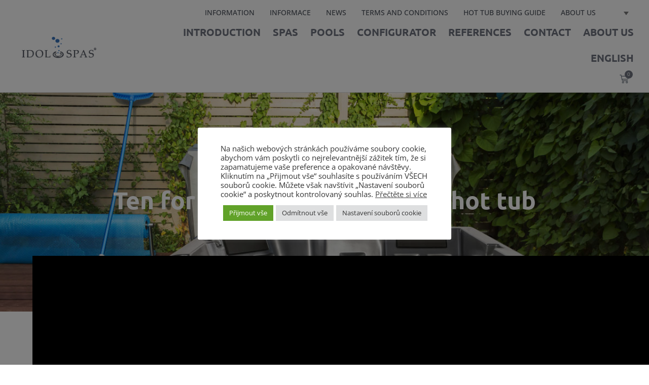

--- FILE ---
content_type: text/html; charset=UTF-8
request_url: https://www.idol.cz/en/informace/ten-for-the-longevity-of-your-hot-tub/
body_size: 46082
content:
<!DOCTYPE html>
<html lang="en-US">
<head>
<meta charset="UTF-8">
<link rel="profile" href="https://gmpg.org/xfn/11">
<link rel="pingback" href="https://www.idol.cz/xmlrpc.php">

<meta name="viewport" content="width=device-width, initial-scale=1" />
<script type="text/javascript">
/* <![CDATA[ */
var theplus_ajax_url = "https://www.idol.cz/wp-admin/admin-ajax.php";
		var theplus_ajax_post_url = "https://www.idol.cz/wp-admin/admin-post.php";
		var theplus_nonce = "cb128680af";
/* ]]> */
</script>
<meta name='robots' content='index, follow, max-image-preview:large, max-snippet:-1, max-video-preview:-1' />

	<!-- This site is optimized with the Yoast SEO Premium plugin v24.9 (Yoast SEO v24.9) - https://yoast.com/wordpress/plugins/seo/ -->
	<title>Ten for the longevity of your hot tub | outdoor whirlpools, swim spa, swimming pools</title>
	<link rel="canonical" href="https://www.idol.cz/en/informace/ten-for-the-longevity-of-your-hot-tub/" />
	<meta property="og:locale" content="en_US" />
	<meta property="og:type" content="article" />
	<meta property="og:title" content="Ten for the longevity of your hot tub" />
	<meta property="og:description" content="In order for your hot tub to serve you for many years, you need to take good care of it" />
	<meta property="og:url" content="https://www.idol.cz/en/informace/ten-for-the-longevity-of-your-hot-tub/" />
	<meta property="og:site_name" content="outdoor whirlpools, swim spa, swimming pools" />
	<meta property="article:publisher" content="https://www.facebook.com/IdolSpas/" />
	<meta property="article:modified_time" content="2020-06-08T11:14:10+00:00" />
	<meta property="og:image" content="https://www.idol.cz/wp-content/uploads/2018/11/idol-spas-rady-a-tipy-desatero-pro-dlouhovekost-vasi-virivky.jpg" />
	<meta property="og:image:width" content="1200" />
	<meta property="og:image:height" content="630" />
	<meta property="og:image:type" content="image/jpeg" />
	<meta name="twitter:card" content="summary_large_image" />
	<script type="application/ld+json" class="yoast-schema-graph">{"@context":"https://schema.org","@graph":[{"@type":"WebPage","@id":"https://www.idol.cz/en/informace/ten-for-the-longevity-of-your-hot-tub/","url":"https://www.idol.cz/en/informace/ten-for-the-longevity-of-your-hot-tub/","name":"Ten for the longevity of your hot tub | outdoor whirlpools, swim spa, swimming pools","isPartOf":{"@id":"https://www.idol.cz/en/#website"},"primaryImageOfPage":{"@id":"https://www.idol.cz/en/informace/ten-for-the-longevity-of-your-hot-tub/#primaryimage"},"image":{"@id":"https://www.idol.cz/en/informace/ten-for-the-longevity-of-your-hot-tub/#primaryimage"},"thumbnailUrl":"https://www.idol.cz/wp-content/uploads/2018/11/idol-spas-rady-a-tipy-desatero-pro-dlouhovekost-vasi-virivky.jpg","datePublished":"2020-06-08T09:17:17+00:00","dateModified":"2020-06-08T11:14:10+00:00","breadcrumb":{"@id":"https://www.idol.cz/en/informace/ten-for-the-longevity-of-your-hot-tub/#breadcrumb"},"inLanguage":"en-US","potentialAction":[{"@type":"ReadAction","target":["https://www.idol.cz/en/informace/ten-for-the-longevity-of-your-hot-tub/"]}]},{"@type":"ImageObject","inLanguage":"en-US","@id":"https://www.idol.cz/en/informace/ten-for-the-longevity-of-your-hot-tub/#primaryimage","url":"https://www.idol.cz/wp-content/uploads/2018/11/idol-spas-rady-a-tipy-desatero-pro-dlouhovekost-vasi-virivky.jpg","contentUrl":"https://www.idol.cz/wp-content/uploads/2018/11/idol-spas-rady-a-tipy-desatero-pro-dlouhovekost-vasi-virivky.jpg","width":1200,"height":630},{"@type":"BreadcrumbList","@id":"https://www.idol.cz/en/informace/ten-for-the-longevity-of-your-hot-tub/#breadcrumb","itemListElement":[{"@type":"ListItem","position":1,"name":"Domů","item":"https://www.idol.cz/en/"},{"@type":"ListItem","position":2,"name":"Informace","item":"https://www.idol.cz/en/informace/"},{"@type":"ListItem","position":3,"name":"Ten for the longevity of your hot tub"}]},{"@type":"WebSite","@id":"https://www.idol.cz/en/#website","url":"https://www.idol.cz/en/","name":"vířivky venkovní, swim spa, bazény","description":"Luxusní české vířivky a swim spa","publisher":{"@id":"https://www.idol.cz/en/#organization"},"potentialAction":[{"@type":"SearchAction","target":{"@type":"EntryPoint","urlTemplate":"https://www.idol.cz/en/?s={search_term_string}"},"query-input":{"@type":"PropertyValueSpecification","valueRequired":true,"valueName":"search_term_string"}}],"inLanguage":"en-US"},{"@type":"Organization","@id":"https://www.idol.cz/en/#organization","name":"IDOL SPAS, s.r.o.","url":"https://www.idol.cz/en/","logo":{"@type":"ImageObject","inLanguage":"en-US","@id":"https://www.idol.cz/en/#/schema/logo/image/","url":"https://www.idol.cz/wp-content/uploads/2020/02/idol-spas-logo.png","contentUrl":"https://www.idol.cz/wp-content/uploads/2020/02/idol-spas-logo.png","width":512,"height":206,"caption":"IDOL SPAS, s.r.o."},"image":{"@id":"https://www.idol.cz/en/#/schema/logo/image/"},"sameAs":["https://www.facebook.com/IdolSpas/"]}]}</script>
	<!-- / Yoast SEO Premium plugin. -->


<link rel='dns-prefetch' href='//wordpress.livechat.com' />
<link rel='dns-prefetch' href='//fonts.googleapis.com' />
<link href='https://fonts.gstatic.com' crossorigin rel='preconnect' />
<link rel="alternate" type="application/rss+xml" title="outdoor whirlpools, swim spa, swimming pools &raquo; Feed" href="https://www.idol.cz/en/feed/" />
<script type="text/javascript">
/* <![CDATA[ */
window._wpemojiSettings = {"baseUrl":"https:\/\/s.w.org\/images\/core\/emoji\/15.0.3\/72x72\/","ext":".png","svgUrl":"https:\/\/s.w.org\/images\/core\/emoji\/15.0.3\/svg\/","svgExt":".svg","source":{"concatemoji":"https:\/\/www.idol.cz\/wp-includes\/js\/wp-emoji-release.min.js?ver=6.6.4"}};
/*! This file is auto-generated */
!function(i,n){var o,s,e;function c(e){try{var t={supportTests:e,timestamp:(new Date).valueOf()};sessionStorage.setItem(o,JSON.stringify(t))}catch(e){}}function p(e,t,n){e.clearRect(0,0,e.canvas.width,e.canvas.height),e.fillText(t,0,0);var t=new Uint32Array(e.getImageData(0,0,e.canvas.width,e.canvas.height).data),r=(e.clearRect(0,0,e.canvas.width,e.canvas.height),e.fillText(n,0,0),new Uint32Array(e.getImageData(0,0,e.canvas.width,e.canvas.height).data));return t.every(function(e,t){return e===r[t]})}function u(e,t,n){switch(t){case"flag":return n(e,"\ud83c\udff3\ufe0f\u200d\u26a7\ufe0f","\ud83c\udff3\ufe0f\u200b\u26a7\ufe0f")?!1:!n(e,"\ud83c\uddfa\ud83c\uddf3","\ud83c\uddfa\u200b\ud83c\uddf3")&&!n(e,"\ud83c\udff4\udb40\udc67\udb40\udc62\udb40\udc65\udb40\udc6e\udb40\udc67\udb40\udc7f","\ud83c\udff4\u200b\udb40\udc67\u200b\udb40\udc62\u200b\udb40\udc65\u200b\udb40\udc6e\u200b\udb40\udc67\u200b\udb40\udc7f");case"emoji":return!n(e,"\ud83d\udc26\u200d\u2b1b","\ud83d\udc26\u200b\u2b1b")}return!1}function f(e,t,n){var r="undefined"!=typeof WorkerGlobalScope&&self instanceof WorkerGlobalScope?new OffscreenCanvas(300,150):i.createElement("canvas"),a=r.getContext("2d",{willReadFrequently:!0}),o=(a.textBaseline="top",a.font="600 32px Arial",{});return e.forEach(function(e){o[e]=t(a,e,n)}),o}function t(e){var t=i.createElement("script");t.src=e,t.defer=!0,i.head.appendChild(t)}"undefined"!=typeof Promise&&(o="wpEmojiSettingsSupports",s=["flag","emoji"],n.supports={everything:!0,everythingExceptFlag:!0},e=new Promise(function(e){i.addEventListener("DOMContentLoaded",e,{once:!0})}),new Promise(function(t){var n=function(){try{var e=JSON.parse(sessionStorage.getItem(o));if("object"==typeof e&&"number"==typeof e.timestamp&&(new Date).valueOf()<e.timestamp+604800&&"object"==typeof e.supportTests)return e.supportTests}catch(e){}return null}();if(!n){if("undefined"!=typeof Worker&&"undefined"!=typeof OffscreenCanvas&&"undefined"!=typeof URL&&URL.createObjectURL&&"undefined"!=typeof Blob)try{var e="postMessage("+f.toString()+"("+[JSON.stringify(s),u.toString(),p.toString()].join(",")+"));",r=new Blob([e],{type:"text/javascript"}),a=new Worker(URL.createObjectURL(r),{name:"wpTestEmojiSupports"});return void(a.onmessage=function(e){c(n=e.data),a.terminate(),t(n)})}catch(e){}c(n=f(s,u,p))}t(n)}).then(function(e){for(var t in e)n.supports[t]=e[t],n.supports.everything=n.supports.everything&&n.supports[t],"flag"!==t&&(n.supports.everythingExceptFlag=n.supports.everythingExceptFlag&&n.supports[t]);n.supports.everythingExceptFlag=n.supports.everythingExceptFlag&&!n.supports.flag,n.DOMReady=!1,n.readyCallback=function(){n.DOMReady=!0}}).then(function(){return e}).then(function(){var e;n.supports.everything||(n.readyCallback(),(e=n.source||{}).concatemoji?t(e.concatemoji):e.wpemoji&&e.twemoji&&(t(e.twemoji),t(e.wpemoji)))}))}((window,document),window._wpemojiSettings);
/* ]]> */
</script>
<link rel='stylesheet' id='text-icons-style-css' href='https://www.idol.cz/wp-content/plugins/wp-live-chat-software-for-wordpress//includes/css/text-icons.css?ver=5.0.8' type='text/css' media='all' />
<style id='wp-emoji-styles-inline-css' type='text/css'>

	img.wp-smiley, img.emoji {
		display: inline !important;
		border: none !important;
		box-shadow: none !important;
		height: 1em !important;
		width: 1em !important;
		margin: 0 0.07em !important;
		vertical-align: -0.1em !important;
		background: none !important;
		padding: 0 !important;
	}
</style>
<link rel='stylesheet' id='wp-block-library-css' href='https://www.idol.cz/wp-includes/css/dist/block-library/style.min.css?ver=6.6.4' type='text/css' media='all' />
<link rel='stylesheet' id='jet-engine-frontend-css' href='https://www.idol.cz/wp-content/plugins/jet-engine/assets/css/frontend.css?ver=3.7.7' type='text/css' media='all' />
<style id='classic-theme-styles-inline-css' type='text/css'>
/*! This file is auto-generated */
.wp-block-button__link{color:#fff;background-color:#32373c;border-radius:9999px;box-shadow:none;text-decoration:none;padding:calc(.667em + 2px) calc(1.333em + 2px);font-size:1.125em}.wp-block-file__button{background:#32373c;color:#fff;text-decoration:none}
</style>
<style id='global-styles-inline-css' type='text/css'>
:root{--wp--preset--aspect-ratio--square: 1;--wp--preset--aspect-ratio--4-3: 4/3;--wp--preset--aspect-ratio--3-4: 3/4;--wp--preset--aspect-ratio--3-2: 3/2;--wp--preset--aspect-ratio--2-3: 2/3;--wp--preset--aspect-ratio--16-9: 16/9;--wp--preset--aspect-ratio--9-16: 9/16;--wp--preset--color--black: #000000;--wp--preset--color--cyan-bluish-gray: #abb8c3;--wp--preset--color--white: #ffffff;--wp--preset--color--pale-pink: #f78da7;--wp--preset--color--vivid-red: #cf2e2e;--wp--preset--color--luminous-vivid-orange: #ff6900;--wp--preset--color--luminous-vivid-amber: #fcb900;--wp--preset--color--light-green-cyan: #7bdcb5;--wp--preset--color--vivid-green-cyan: #00d084;--wp--preset--color--pale-cyan-blue: #8ed1fc;--wp--preset--color--vivid-cyan-blue: #0693e3;--wp--preset--color--vivid-purple: #9b51e0;--wp--preset--gradient--vivid-cyan-blue-to-vivid-purple: linear-gradient(135deg,rgba(6,147,227,1) 0%,rgb(155,81,224) 100%);--wp--preset--gradient--light-green-cyan-to-vivid-green-cyan: linear-gradient(135deg,rgb(122,220,180) 0%,rgb(0,208,130) 100%);--wp--preset--gradient--luminous-vivid-amber-to-luminous-vivid-orange: linear-gradient(135deg,rgba(252,185,0,1) 0%,rgba(255,105,0,1) 100%);--wp--preset--gradient--luminous-vivid-orange-to-vivid-red: linear-gradient(135deg,rgba(255,105,0,1) 0%,rgb(207,46,46) 100%);--wp--preset--gradient--very-light-gray-to-cyan-bluish-gray: linear-gradient(135deg,rgb(238,238,238) 0%,rgb(169,184,195) 100%);--wp--preset--gradient--cool-to-warm-spectrum: linear-gradient(135deg,rgb(74,234,220) 0%,rgb(151,120,209) 20%,rgb(207,42,186) 40%,rgb(238,44,130) 60%,rgb(251,105,98) 80%,rgb(254,248,76) 100%);--wp--preset--gradient--blush-light-purple: linear-gradient(135deg,rgb(255,206,236) 0%,rgb(152,150,240) 100%);--wp--preset--gradient--blush-bordeaux: linear-gradient(135deg,rgb(254,205,165) 0%,rgb(254,45,45) 50%,rgb(107,0,62) 100%);--wp--preset--gradient--luminous-dusk: linear-gradient(135deg,rgb(255,203,112) 0%,rgb(199,81,192) 50%,rgb(65,88,208) 100%);--wp--preset--gradient--pale-ocean: linear-gradient(135deg,rgb(255,245,203) 0%,rgb(182,227,212) 50%,rgb(51,167,181) 100%);--wp--preset--gradient--electric-grass: linear-gradient(135deg,rgb(202,248,128) 0%,rgb(113,206,126) 100%);--wp--preset--gradient--midnight: linear-gradient(135deg,rgb(2,3,129) 0%,rgb(40,116,252) 100%);--wp--preset--font-size--small: 13px;--wp--preset--font-size--medium: 20px;--wp--preset--font-size--large: 36px;--wp--preset--font-size--x-large: 42px;--wp--preset--spacing--20: 0.44rem;--wp--preset--spacing--30: 0.67rem;--wp--preset--spacing--40: 1rem;--wp--preset--spacing--50: 1.5rem;--wp--preset--spacing--60: 2.25rem;--wp--preset--spacing--70: 3.38rem;--wp--preset--spacing--80: 5.06rem;--wp--preset--shadow--natural: 6px 6px 9px rgba(0, 0, 0, 0.2);--wp--preset--shadow--deep: 12px 12px 50px rgba(0, 0, 0, 0.4);--wp--preset--shadow--sharp: 6px 6px 0px rgba(0, 0, 0, 0.2);--wp--preset--shadow--outlined: 6px 6px 0px -3px rgba(255, 255, 255, 1), 6px 6px rgba(0, 0, 0, 1);--wp--preset--shadow--crisp: 6px 6px 0px rgba(0, 0, 0, 1);}:where(.is-layout-flex){gap: 0.5em;}:where(.is-layout-grid){gap: 0.5em;}body .is-layout-flex{display: flex;}.is-layout-flex{flex-wrap: wrap;align-items: center;}.is-layout-flex > :is(*, div){margin: 0;}body .is-layout-grid{display: grid;}.is-layout-grid > :is(*, div){margin: 0;}:where(.wp-block-columns.is-layout-flex){gap: 2em;}:where(.wp-block-columns.is-layout-grid){gap: 2em;}:where(.wp-block-post-template.is-layout-flex){gap: 1.25em;}:where(.wp-block-post-template.is-layout-grid){gap: 1.25em;}.has-black-color{color: var(--wp--preset--color--black) !important;}.has-cyan-bluish-gray-color{color: var(--wp--preset--color--cyan-bluish-gray) !important;}.has-white-color{color: var(--wp--preset--color--white) !important;}.has-pale-pink-color{color: var(--wp--preset--color--pale-pink) !important;}.has-vivid-red-color{color: var(--wp--preset--color--vivid-red) !important;}.has-luminous-vivid-orange-color{color: var(--wp--preset--color--luminous-vivid-orange) !important;}.has-luminous-vivid-amber-color{color: var(--wp--preset--color--luminous-vivid-amber) !important;}.has-light-green-cyan-color{color: var(--wp--preset--color--light-green-cyan) !important;}.has-vivid-green-cyan-color{color: var(--wp--preset--color--vivid-green-cyan) !important;}.has-pale-cyan-blue-color{color: var(--wp--preset--color--pale-cyan-blue) !important;}.has-vivid-cyan-blue-color{color: var(--wp--preset--color--vivid-cyan-blue) !important;}.has-vivid-purple-color{color: var(--wp--preset--color--vivid-purple) !important;}.has-black-background-color{background-color: var(--wp--preset--color--black) !important;}.has-cyan-bluish-gray-background-color{background-color: var(--wp--preset--color--cyan-bluish-gray) !important;}.has-white-background-color{background-color: var(--wp--preset--color--white) !important;}.has-pale-pink-background-color{background-color: var(--wp--preset--color--pale-pink) !important;}.has-vivid-red-background-color{background-color: var(--wp--preset--color--vivid-red) !important;}.has-luminous-vivid-orange-background-color{background-color: var(--wp--preset--color--luminous-vivid-orange) !important;}.has-luminous-vivid-amber-background-color{background-color: var(--wp--preset--color--luminous-vivid-amber) !important;}.has-light-green-cyan-background-color{background-color: var(--wp--preset--color--light-green-cyan) !important;}.has-vivid-green-cyan-background-color{background-color: var(--wp--preset--color--vivid-green-cyan) !important;}.has-pale-cyan-blue-background-color{background-color: var(--wp--preset--color--pale-cyan-blue) !important;}.has-vivid-cyan-blue-background-color{background-color: var(--wp--preset--color--vivid-cyan-blue) !important;}.has-vivid-purple-background-color{background-color: var(--wp--preset--color--vivid-purple) !important;}.has-black-border-color{border-color: var(--wp--preset--color--black) !important;}.has-cyan-bluish-gray-border-color{border-color: var(--wp--preset--color--cyan-bluish-gray) !important;}.has-white-border-color{border-color: var(--wp--preset--color--white) !important;}.has-pale-pink-border-color{border-color: var(--wp--preset--color--pale-pink) !important;}.has-vivid-red-border-color{border-color: var(--wp--preset--color--vivid-red) !important;}.has-luminous-vivid-orange-border-color{border-color: var(--wp--preset--color--luminous-vivid-orange) !important;}.has-luminous-vivid-amber-border-color{border-color: var(--wp--preset--color--luminous-vivid-amber) !important;}.has-light-green-cyan-border-color{border-color: var(--wp--preset--color--light-green-cyan) !important;}.has-vivid-green-cyan-border-color{border-color: var(--wp--preset--color--vivid-green-cyan) !important;}.has-pale-cyan-blue-border-color{border-color: var(--wp--preset--color--pale-cyan-blue) !important;}.has-vivid-cyan-blue-border-color{border-color: var(--wp--preset--color--vivid-cyan-blue) !important;}.has-vivid-purple-border-color{border-color: var(--wp--preset--color--vivid-purple) !important;}.has-vivid-cyan-blue-to-vivid-purple-gradient-background{background: var(--wp--preset--gradient--vivid-cyan-blue-to-vivid-purple) !important;}.has-light-green-cyan-to-vivid-green-cyan-gradient-background{background: var(--wp--preset--gradient--light-green-cyan-to-vivid-green-cyan) !important;}.has-luminous-vivid-amber-to-luminous-vivid-orange-gradient-background{background: var(--wp--preset--gradient--luminous-vivid-amber-to-luminous-vivid-orange) !important;}.has-luminous-vivid-orange-to-vivid-red-gradient-background{background: var(--wp--preset--gradient--luminous-vivid-orange-to-vivid-red) !important;}.has-very-light-gray-to-cyan-bluish-gray-gradient-background{background: var(--wp--preset--gradient--very-light-gray-to-cyan-bluish-gray) !important;}.has-cool-to-warm-spectrum-gradient-background{background: var(--wp--preset--gradient--cool-to-warm-spectrum) !important;}.has-blush-light-purple-gradient-background{background: var(--wp--preset--gradient--blush-light-purple) !important;}.has-blush-bordeaux-gradient-background{background: var(--wp--preset--gradient--blush-bordeaux) !important;}.has-luminous-dusk-gradient-background{background: var(--wp--preset--gradient--luminous-dusk) !important;}.has-pale-ocean-gradient-background{background: var(--wp--preset--gradient--pale-ocean) !important;}.has-electric-grass-gradient-background{background: var(--wp--preset--gradient--electric-grass) !important;}.has-midnight-gradient-background{background: var(--wp--preset--gradient--midnight) !important;}.has-small-font-size{font-size: var(--wp--preset--font-size--small) !important;}.has-medium-font-size{font-size: var(--wp--preset--font-size--medium) !important;}.has-large-font-size{font-size: var(--wp--preset--font-size--large) !important;}.has-x-large-font-size{font-size: var(--wp--preset--font-size--x-large) !important;}
:where(.wp-block-post-template.is-layout-flex){gap: 1.25em;}:where(.wp-block-post-template.is-layout-grid){gap: 1.25em;}
:where(.wp-block-columns.is-layout-flex){gap: 2em;}:where(.wp-block-columns.is-layout-grid){gap: 2em;}
:root :where(.wp-block-pullquote){font-size: 1.5em;line-height: 1.6;}
</style>
<link rel='stylesheet' id='cookie-law-info-css' href='https://www.idol.cz/wp-content/plugins/cookie-law-info/legacy/public/css/cookie-law-info-public.css?ver=3.2.10' type='text/css' media='all' />
<link rel='stylesheet' id='cookie-law-info-gdpr-css' href='https://www.idol.cz/wp-content/plugins/cookie-law-info/legacy/public/css/cookie-law-info-gdpr.css?ver=3.2.10' type='text/css' media='all' />
<link rel='stylesheet' id='wcml-dropdown-0-css' href='//www.idol.cz/wp-content/plugins/woocommerce-multilingual/templates/currency-switchers/legacy-dropdown/style.css?ver=5.5.2.2' type='text/css' media='all' />
<style id='woocommerce-inline-inline-css' type='text/css'>
.woocommerce form .form-row .required { visibility: visible; }
</style>
<link rel='stylesheet' id='wpml-legacy-dropdown-0-css' href='https://www.idol.cz/wp-content/plugins/sitepress-multilingual-cms/templates/language-switchers/legacy-dropdown/style.min.css?ver=1' type='text/css' media='all' />
<link rel='stylesheet' id='wpml-menu-item-0-css' href='https://www.idol.cz/wp-content/plugins/sitepress-multilingual-cms/templates/language-switchers/menu-item/style.min.css?ver=1' type='text/css' media='all' />
<link rel='stylesheet' id='theplus-plus-extra-adv-plus-extra-adv-css' href='//www.idol.cz/wp-content/plugins/the-plus-addons-for-elementor-page-builder/assets/css/main/plus-extra-adv/plus-extra-adv.min.css?ver=1765521723' type='text/css' media='all' />
<link rel='stylesheet' id='theplus-plus-alignmnet-plus-extra-adv-css' href='//www.idol.cz/wp-content/plugins/the-plus-addons-for-elementor-page-builder/assets/css/main/plus-extra-adv/plus-alignmnet.css?ver=1765521723' type='text/css' media='all' />
<link rel='stylesheet' id='theplus-tp-button-style-tp-button-css' href='//www.idol.cz/wp-content/plugins/the-plus-addons-for-elementor-page-builder/assets/css/main/tp-button/tp-button-style.css?ver=1765521723' type='text/css' media='all' />
<link rel='stylesheet' id='theplus-tp-button-style-22-tp-button-css' href='//www.idol.cz/wp-content/plugins/the-plus-addons-for-elementor-page-builder/assets/css/main/tp-button/tp-button-style-22.css?ver=1765521723' type='text/css' media='all' />
<link rel='stylesheet' id='theplus-plus-nav-menu-navigation-menu-css' href='//www.idol.cz/wp-content/plugins/theplus_elementor_addon/assets/css/main/navigation-menu/plus-nav-menu.min.css?ver=1765521723' type='text/css' media='all' />
<link rel='stylesheet' id='plus-icons-mind-css-css' href='//www.idol.cz/wp-content/plugins/theplus_elementor_addon/assets/css/extra/iconsmind.min.css?ver=6.3.0' type='text/css' media='all' />
<link rel='stylesheet' id='font-awesome-css' href='https://www.idol.cz/wp-content/plugins/elementor/assets/lib/font-awesome/css/font-awesome.min.css?ver=4.7.0' type='text/css' media='all' />
<link rel='stylesheet' id='kava-parent-theme-style-css' href='https://www.idol.cz/wp-content/themes/kava/style.css?ver=1.2.7' type='text/css' media='all' />
<link rel='stylesheet' id='kava-theme-style-css' href='https://www.idol.cz/wp-content/themes/kava-child/style.css?ver=1.2.7' type='text/css' media='all' />
<style id='kava-theme-style-inline-css' type='text/css'>
/* #Typography */body {font-style: normal;font-weight: 400;font-size: 14px;line-height: 1.8;font-family: 'Open Sans', sans-serif;letter-spacing: 0px;text-align: left;color: #3b3d42;}h1,.h1-style {font-style: normal;font-weight: 900;font-size: 34px;line-height: 1.4;font-family: Ubuntu, sans-serif;letter-spacing: 0px;text-align: inherit;color: #3b3d42;}h2,.h2-style {font-style: normal;font-weight: 500;font-size: 24px;line-height: 1.4;font-family: Ubuntu, sans-serif;letter-spacing: 0px;text-align: inherit;color: #3b3d42;}h3,.h3-style {font-style: normal;font-weight: 500;font-size: 21px;line-height: 1.4;font-family: Ubuntu, sans-serif;letter-spacing: 0px;text-align: inherit;color: #3b3d42;}h4,.h4-style {font-style: normal;font-weight: 500;font-size: 20px;line-height: 1.5;font-family: Roboto, sans-serif;letter-spacing: 0px;text-align: inherit;color: #3b3d42;}h5,.h5-style {font-style: normal;font-weight: 500;font-size: 18px;line-height: 1.5;font-family: Ubuntu, sans-serif;letter-spacing: 0px;text-align: inherit;color: #3b3d42;}h6,.h6-style {font-style: normal;font-weight: 500;font-size: 14px;line-height: 1.5;font-family: Ubuntu, sans-serif;letter-spacing: 0px;text-align: inherit;color: #3b3d42;}@media (min-width: 1200px) {h1,.h1-style { font-size: 56px; }h2,.h2-style { font-size: 40px; }h3,.h3-style { font-size: 28px; }}a,h1 a:hover,h2 a:hover,h3 a:hover,h4 a:hover,h5 a:hover,h6 a:hover { color: #6f747f; }a:hover { color: #3b3d42; }blockquote {color: #3673b8;}/* #Header */.site-header__wrap {background-color: #ffffff;background-repeat: repeat;background-position: center top;background-attachment: scroll;;}/* ##Top Panel */.top-panel {color: #a1a2a4;background-color: #ffffff;}/* #Main Menu */.main-navigation {font-style: normal;font-weight: 400;font-size: 14px;line-height: 1.4;font-family: Ubuntu, sans-serif;letter-spacing: 0px;}.main-navigation a,.menu-item-has-children:before {color: #a1a2a4;}.main-navigation a:hover,.main-navigation .current_page_item>a,.main-navigation .current-menu-item>a,.main-navigation .current_page_ancestor>a,.main-navigation .current-menu-ancestor>a {color: #3b3d42;}/* #Mobile Menu */.mobile-menu-toggle-button {color: #ffffff;background-color: #3673b8;}/* #Social */.social-list a {color: #a1a2a4;}.social-list a:hover {color: #3673b8;}/* #Breadcrumbs */.breadcrumbs_item {font-style: normal;font-weight: 400;font-size: 11px;line-height: 1.5;font-family: 'Open Sans', sans-serif;letter-spacing: 0px;}.breadcrumbs_item_sep,.breadcrumbs_item_link {color: #a1a2a4;}.breadcrumbs_item_link:hover {color: #3673b8;}/* #Post navigation */.post-navigation i {color: #a1a2a4;}.post-navigation .nav-links a:hover .post-title,.post-navigation .nav-links a:hover .nav-text {color: #6f747f;}.post-navigation .nav-links a:hover i {color: #3b3d42;}/* #Pagination */.pagination .page-numbers,.page-links > span,.page-links > a {color: #a1a2a4;}.pagination a.page-numbers:hover,.pagination .page-numbers.current,.page-links > a:hover,.page-links > span {color: #3b3d42;}.pagination .next,.pagination .prev {color: #6f747f;}.pagination .next:hover,.pagination .prev:hover {color: #3b3d42;}/* #Button Appearance Styles (regular scheme) */.btn,button,input[type='button'],input[type='reset'],input[type='submit'] {font-style: normal;font-weight: 900;font-size: 11px;line-height: 1;font-family: 'Open Sans', sans-serif;letter-spacing: 1px;color: #ffffff;background-color: #3673b8;}.btn:hover,button:hover,input[type='button']:hover,input[type='reset']:hover,input[type='submit']:hover,input[type='reset']:hover {color: #ffffff;background-color: rgb(92,153,222);}.btn.invert-button {color: #ffffff;}.btn.invert-button:hover {color: #ffffff;border-color: #3673b8;background-color: #3673b8;}/* #Totop Button */#toTop {padding: 0px 0px;border-radius: 0px;background-color: ;color: #6f747f;}#toTop:hover {background-color: ;color: #e4e8ef;}input,optgroup,select,textarea {font-size: 14px;}/* #Comment, Contact, Password Forms */.comment-form .submit,.wpcf7-submit,.post-password-form label + input {font-style: normal;font-weight: 900;font-size: 11px;line-height: 1;font-family: 'Open Sans', sans-serif;letter-spacing: 1px;color: #ffffff;background-color: #3673b8;}.comment-form .submit:hover,.wpcf7-submit:hover,.post-password-form label + input:hover {color: #ffffff;background-color: rgb(92,153,222);}.comment-reply-title {font-style: normal;font-weight: 500;font-size: 20px;line-height: 1.5;font-family: Roboto, sans-serif;letter-spacing: 0px;color: #3b3d42;}/* Cookies consent */.comment-form-cookies-consent input[type='checkbox']:checked ~ label[for=wp-comment-cookies-consent]:before {color: #ffffff;border-color: #3673b8;background-color: #3673b8;}/* #Comment Reply Link */#cancel-comment-reply-link {color: #6f747f;}#cancel-comment-reply-link:hover {color: #3b3d42;}/* #Comment item */.comment-body .fn {font-style: normal;font-weight: 500;font-size: 14px;line-height: 1.5;font-family: Ubuntu, sans-serif;letter-spacing: 0px;color: #3b3d42;}.comment-date__time {color: #a1a2a4;}.comment-reply-link {font-style: normal;font-weight: 900;font-size: 11px;line-height: 1;font-family: 'Open Sans', sans-serif;letter-spacing: 1px;}/* #Input Placeholders */::-webkit-input-placeholder { color: #a1a2a4; }::-moz-placeholder{ color: #a1a2a4; }:-moz-placeholder{ color: #a1a2a4; }:-ms-input-placeholder{ color: #a1a2a4; }/* #Entry Meta */.posted-on,.cat-links,.byline,.tags-links {color: #a1a2a4;}.comments-button {color: #a1a2a4;}.comments-button:hover {color: #ffffff;background-color: #3673b8;}.btn-style .post-categories a {color: #ffffff;background-color: #3673b8;}.btn-style .post-categories a:hover {color: #ffffff;background-color: rgb(92,153,222);}.sticky-label {color: #ffffff;background-color: #3673b8;}/* Posts List Item Invert */.invert-hover.has-post-thumbnail:hover,.invert-hover.has-post-thumbnail:hover .posted-on,.invert-hover.has-post-thumbnail:hover .cat-links,.invert-hover.has-post-thumbnail:hover .byline,.invert-hover.has-post-thumbnail:hover .tags-links,.invert-hover.has-post-thumbnail:hover .entry-meta,.invert-hover.has-post-thumbnail:hover a,.invert-hover.has-post-thumbnail:hover .btn-icon,.invert-item.has-post-thumbnail,.invert-item.has-post-thumbnail .posted-on,.invert-item.has-post-thumbnail .cat-links,.invert-item.has-post-thumbnail .byline,.invert-item.has-post-thumbnail .tags-links,.invert-item.has-post-thumbnail .entry-meta,.invert-item.has-post-thumbnail a,.invert-item.has-post-thumbnail .btn:hover,.invert-item.has-post-thumbnail .btn-style .post-categories a:hover,.invert,.invert .entry-title,.invert a,.invert .byline,.invert .posted-on,.invert .cat-links,.invert .tags-links {color: #ffffff;}.invert-hover.has-post-thumbnail:hover a:hover,.invert-hover.has-post-thumbnail:hover .btn-icon:hover,.invert-item.has-post-thumbnail a:hover,.invert a:hover {color: #6f747f;}.invert-hover.has-post-thumbnail .btn,.invert-item.has-post-thumbnail .comments-button,.posts-list--default.list-style-v10 .invert.default-item .comments-button{color: #ffffff;background-color: #3673b8;}.invert-hover.has-post-thumbnail .btn:hover,.invert-item.has-post-thumbnail .comments-button:hover,.posts-list--default.list-style-v10 .invert.default-item .comments-button:hover {color: #6f747f;background-color: #ffffff;}/* Default Posts List */.list-style-v8 .comments-link {color: #a1a2a4;}.list-style-v8 .comments-link:hover {color: #3b3d42;}/* Creative Posts List */.creative-item .entry-title a:hover {color: #6f747f;}.list-style-default .creative-item a,.creative-item .btn-icon {color: #a1a2a4;}.list-style-default .creative-item a:hover,.creative-item .btn-icon:hover {color: #6f747f;}.list-style-default .creative-item .btn,.list-style-default .creative-item .btn:hover,.list-style-default .creative-item .comments-button:hover {color: #ffffff;}.creative-item__title-first-letter {font-style: normal;font-weight: 900;font-family: Ubuntu, sans-serif;color: #3b3d42;}.posts-list--creative.list-style-v10 .creative-item:before {background-color: #3673b8;box-shadow: 0px 0px 0px 8px rgba(54,115,184,0.25);}.posts-list--creative.list-style-v10 .creative-item__post-date {font-style: normal;font-weight: 500;font-size: 20px;line-height: 1.5;font-family: Roboto, sans-serif;letter-spacing: 0px;color: #6f747f;}.posts-list--creative.list-style-v10 .creative-item__post-date a {color: #6f747f;}.posts-list--creative.list-style-v10 .creative-item__post-date a:hover {color: #3b3d42;}/* Creative Posts List style-v2 */.list-style-v2 .creative-item .entry-title,.list-style-v9 .creative-item .entry-title {font-style: normal;font-weight: 500;font-size: 20px;line-height: 1.5;font-family: Roboto, sans-serif;letter-spacing: 0px;}/* Image Post Format */.post_format-post-format-image .post-thumbnail__link:before {color: #ffffff;background-color: #3673b8;}/* Gallery Post Format */.post_format-post-format-gallery .swiper-button-prev,.post_format-post-format-gallery .swiper-button-next {color: #a1a2a4;}.post_format-post-format-gallery .swiper-button-prev:hover,.post_format-post-format-gallery .swiper-button-next:hover {color: #3b3d42;}/* Link Post Format */.post_format-post-format-quote .post-format-quote {color: #ffffff;background-color: #3673b8;}.post_format-post-format-quote .post-format-quote:before {color: #3673b8;background-color: #ffffff;}/* Post Author */.post-author__title a {color: #6f747f;}.post-author__title a:hover {color: #3b3d42;}.invert .post-author__title a {color: #ffffff;}.invert .post-author__title a:hover {color: #6f747f;}/* Single Post */.single-post blockquote {border-color: #3673b8;}.single-post:not(.post-template-single-layout-4):not(.post-template-single-layout-7) .tags-links a:hover {color: #ffffff;border-color: #3673b8;background-color: #3673b8;}.single-header-3 .post-author .byline,.single-header-4 .post-author .byline,.single-header-5 .post-author .byline {font-style: normal;font-weight: 500;font-size: 20px;line-height: 1.5;font-family: Roboto, sans-serif;letter-spacing: 0px;}.single-header-8,.single-header-10 .entry-header {background-color: #3673b8;}.single-header-8.invert a:hover,.single-header-10.invert a:hover {color: rgba(255,255,255,0.5);}.single-header-3 a.comments-button,.single-header-10 a.comments-button {border: 1px solid #ffffff;}.single-header-3 a.comments-button:hover,.single-header-10 a.comments-button:hover {color: #6f747f;background-color: #ffffff;}/* Page preloader */.page-preloader {border-top-color: #3673b8;border-right-color: #3673b8;}/* Logo */.site-logo__link,.site-logo__link:hover {color: #3673b8;}/* Page title */.page-title {font-style: normal;font-weight: 500;font-size: 24px;line-height: 1.4;font-family: Ubuntu, sans-serif;letter-spacing: 0px;color: #3b3d42;}@media (min-width: 1200px) {.page-title { font-size: 40px; }}/* Grid Posts List */.posts-list.list-style-v3 .comments-link {border-color: #6f747f;}.posts-list.list-style-v4 .comments-link {color: #a1a2a4;}.posts-list.list-style-v4 .posts-list__item.grid-item .grid-item-wrap .comments-link:hover {color: #ffffff;background-color: #6f747f;}/* Posts List Grid Item Invert */.grid-item-wrap.invert,.grid-item-wrap.invert .posted-on,.grid-item-wrap.invert .cat-links,.grid-item-wrap.invert .byline,.grid-item-wrap.invert .tags-links,.grid-item-wrap.invert .entry-meta,.grid-item-wrap.invert a,.grid-item-wrap.invert .btn-icon,.grid-item-wrap.invert .comments-button {color: #ffffff;}/* Posts List Grid-5 Item Invert */.list-style-v5 .grid-item-wrap.invert .posted-on,.list-style-v5 .grid-item-wrap.invert .cat-links,.list-style-v5 .grid-item-wrap.invert .byline,.list-style-v5 .grid-item-wrap.invert .tags-links,.list-style-v5 .grid-item-wrap.invert .posted-on a,.list-style-v5 .grid-item-wrap.invert .cat-links a,.list-style-v5 .grid-item-wrap.invert .tags-links a,.list-style-v5 .grid-item-wrap.invert .byline a,.list-style-v5 .grid-item-wrap.invert .comments-link,.list-style-v5 .grid-item-wrap.invert .entry-title a:hover {color: #3673b8;}.list-style-v5 .grid-item-wrap.invert .posted-on a:hover,.list-style-v5 .grid-item-wrap.invert .cat-links a:hover,.list-style-v5 .grid-item-wrap.invert .tags-links a:hover,.list-style-v5 .grid-item-wrap.invert .byline a:hover,.list-style-v5 .grid-item-wrap.invert .comments-link:hover {color: #ffffff;}/* Posts List Grid-6 Item Invert */.posts-list.list-style-v6 .posts-list__item.grid-item .grid-item-wrap .cat-links a,.posts-list.list-style-v7 .posts-list__item.grid-item .grid-item-wrap .cat-links a {color: #ffffff;background-color: #6f747f;}.posts-list.list-style-v6 .posts-list__item.grid-item .grid-item-wrap .cat-links a:hover,.posts-list.list-style-v7 .posts-list__item.grid-item .grid-item-wrap .cat-links a:hover {color: #ffffff;background-color: rgb(92,153,222);}.posts-list.list-style-v9 .posts-list__item.grid-item .grid-item-wrap .entry-header .entry-title {font-weight : 400;}/* Grid 7 */.list-style-v7 .grid-item-wrap.invert .posted-on a:hover,.list-style-v7 .grid-item-wrap.invert .cat-links a:hover,.list-style-v7 .grid-item-wrap.invert .tags-links a:hover,.list-style-v7 .grid-item-wrap.invert .byline a:hover,.list-style-v7 .grid-item-wrap.invert .comments-link:hover,.list-style-v7 .grid-item-wrap.invert .entry-title a:hover,.list-style-v6 .grid-item-wrap.invert .posted-on a:hover,.list-style-v6 .grid-item-wrap.invert .cat-links a:hover,.list-style-v6 .grid-item-wrap.invert .tags-links a:hover,.list-style-v6 .grid-item-wrap.invert .byline a:hover,.list-style-v6 .grid-item-wrap.invert .comments-link:hover,.list-style-v6 .grid-item-wrap.invert .entry-title a:hover {color: #3673b8;}.list-style-v7 .grid-item-wrap.invert .posted-on,.list-style-v7 .grid-item-wrap.invert .cat-links,.list-style-v7 .grid-item-wrap.invert .byline,.list-style-v7 .grid-item-wrap.invert .tags-links,.list-style-v7 .grid-item-wrap.invert .posted-on a,.list-style-v7 .grid-item-wrap.invert .cat-links a,.list-style-v7 .grid-item-wrap.invert .tags-links a,.list-style-v7 .grid-item-wrap.invert .byline a,.list-style-v7 .grid-item-wrap.invert .comments-link,.list-style-v7 .grid-item-wrap.invert .entry-title a,.list-style-v7 .grid-item-wrap.invert .entry-content p,.list-style-v6 .grid-item-wrap.invert .posted-on,.list-style-v6 .grid-item-wrap.invert .cat-links,.list-style-v6 .grid-item-wrap.invert .byline,.list-style-v6 .grid-item-wrap.invert .tags-links,.list-style-v6 .grid-item-wrap.invert .posted-on a,.list-style-v6 .grid-item-wrap.invert .cat-links a,.list-style-v6 .grid-item-wrap.invert .tags-links a,.list-style-v6 .grid-item-wrap.invert .byline a,.list-style-v6 .grid-item-wrap.invert .comments-link,.list-style-v6 .grid-item-wrap.invert .entry-title a,.list-style-v6 .grid-item-wrap.invert .entry-content p {color: #ffffff;}.posts-list.list-style-v7 .grid-item .grid-item-wrap .entry-footer .comments-link:hover,.posts-list.list-style-v6 .grid-item .grid-item-wrap .entry-footer .comments-link:hover,.posts-list.list-style-v6 .posts-list__item.grid-item .grid-item-wrap .btn:hover,.posts-list.list-style-v7 .posts-list__item.grid-item .grid-item-wrap .btn:hover {color: #3673b8;border-color: #3673b8;}.posts-list.list-style-v10 .grid-item-inner .space-between-content .comments-link {color: #a1a2a4;}.posts-list.list-style-v10 .grid-item-inner .space-between-content .comments-link:hover {color: #3673b8;}.posts-list.list-style-v10 .posts-list__item.justify-item .justify-item-inner .entry-title a {color: #3b3d42;}.posts-list.posts-list--vertical-justify.list-style-v10 .posts-list__item.justify-item .justify-item-inner .entry-title a:hover{color: #ffffff;background-color: #3673b8;}.posts-list.list-style-v5 .posts-list__item.justify-item .justify-item-inner.invert .cat-links a:hover,.posts-list.list-style-v8 .posts-list__item.justify-item .justify-item-inner.invert .cat-links a:hover {color: #ffffff;background-color: rgb(92,153,222);}.posts-list.list-style-v5 .posts-list__item.justify-item .justify-item-inner.invert .cat-links a,.posts-list.list-style-v8 .posts-list__item.justify-item .justify-item-inner.invert .cat-links a{color: #ffffff;background-color: #6f747f;}.list-style-v8 .justify-item-inner.invert .posted-on,.list-style-v8 .justify-item-inner.invert .cat-links,.list-style-v8 .justify-item-inner.invert .byline,.list-style-v8 .justify-item-inner.invert .tags-links,.list-style-v8 .justify-item-inner.invert .posted-on a,.list-style-v8 .justify-item-inner.invert .cat-links a,.list-style-v8 .justify-item-inner.invert .tags-links a,.list-style-v8 .justify-item-inner.invert .byline a,.list-style-v8 .justify-item-inner.invert .comments-link,.list-style-v8 .justify-item-inner.invert .entry-title a,.list-style-v8 .justify-item-inner.invert .entry-content p,.list-style-v5 .justify-item-inner.invert .posted-on,.list-style-v5 .justify-item-inner.invert .cat-links,.list-style-v5 .justify-item-inner.invert .byline,.list-style-v5 .justify-item-inner.invert .tags-links,.list-style-v5 .justify-item-inner.invert .posted-on a,.list-style-v5 .justify-item-inner.invert .cat-links a,.list-style-v5 .justify-item-inner.invert .tags-links a,.list-style-v5 .justify-item-inner.invert .byline a,.list-style-v5 .justify-item-inner.invert .comments-link,.list-style-v5 .justify-item-inner.invert .entry-title a,.list-style-v5 .justify-item-inner.invert .entry-content p,.list-style-v4 .justify-item-inner.invert .posted-on:hover,.list-style-v4 .justify-item-inner.invert .cat-links,.list-style-v4 .justify-item-inner.invert .byline,.list-style-v4 .justify-item-inner.invert .tags-links,.list-style-v4 .justify-item-inner.invert .posted-on a,.list-style-v4 .justify-item-inner.invert .cat-links a,.list-style-v4 .justify-item-inner.invert .tags-links a,.list-style-v4 .justify-item-inner.invert .byline a,.list-style-v4 .justify-item-inner.invert .comments-link,.list-style-v4 .justify-item-inner.invert .entry-title a,.list-style-v4 .justify-item-inner.invert .entry-content p {color: #ffffff;}.list-style-v8 .justify-item-inner.invert .posted-on a:hover,.list-style-v8 .justify-item-inner.invert .cat-links a:hover,.list-style-v8 .justify-item-inner.invert .tags-links a:hover,.list-style-v8 .justify-item-inner.invert .byline a:hover,.list-style-v8 .justify-item-inner.invert .comments-link:hover,.list-style-v8 .justify-item-inner.invert .entry-title a:hover,.list-style-v5 .justify-item-inner.invert .posted-on a:hover,.list-style-v5 .justify-item-inner.invert .cat-links a:hover,.list-style-v5 .justify-item-inner.invert .tags-links a:hover,.list-style-v5 .justify-item-inner.invert .byline a:hover,.list-style-v5 .justify-item-inner.invert .entry-title a:hover,.list-style-v4 .justify-item-inner.invert .posted-on a,.list-style-v4 .justify-item-inner.invert .cat-links a:hover,.list-style-v4 .justify-item-inner.invert .tags-links a:hover,.list-style-v4 .justify-item-inner.invert .byline a:hover,.list-style-v4 .justify-item-inner.invert .comments-link:hover,.list-style-v4 .justify-item-inner.invert .entry-title a:hover{color: #3673b8;}.posts-list.list-style-v5 .justify-item .justify-item-wrap .entry-footer .comments-link:hover {border-color: #3673b8;}.list-style-v4 .justify-item-inner.invert .btn:hover,.list-style-v6 .justify-item-wrap.invert .btn:hover,.list-style-v8 .justify-item-inner.invert .btn:hover {color: #ffffff;}.posts-list.posts-list--vertical-justify.list-style-v5 .posts-list__item.justify-item .justify-item-wrap .entry-footer .comments-link:hover,.posts-list.posts-list--vertical-justify.list-style-v5 .posts-list__item.justify-item .justify-item-wrap .entry-footer .btn:hover {color: #3673b8;border-color: #3673b8;}/* masonry Posts List */.posts-list.list-style-v3 .comments-link {border-color: #6f747f;}.posts-list.list-style-v4 .comments-link {color: #a1a2a4;}.posts-list.list-style-v4 .posts-list__item.masonry-item .masonry-item-wrap .comments-link:hover {color: #ffffff;background-color: #6f747f;}/* Posts List masonry Item Invert */.masonry-item-wrap.invert,.masonry-item-wrap.invert .posted-on,.masonry-item-wrap.invert .cat-links,.masonry-item-wrap.invert .byline,.masonry-item-wrap.invert .tags-links,.masonry-item-wrap.invert .entry-meta,.masonry-item-wrap.invert a,.masonry-item-wrap.invert .btn-icon,.masonry-item-wrap.invert .comments-button {color: #ffffff;}/* Posts List masonry-5 Item Invert */.list-style-v5 .masonry-item-wrap.invert .posted-on,.list-style-v5 .masonry-item-wrap.invert .cat-links,.list-style-v5 .masonry-item-wrap.invert .byline,.list-style-v5 .masonry-item-wrap.invert .tags-links,.list-style-v5 .masonry-item-wrap.invert .posted-on a,.list-style-v5 .masonry-item-wrap.invert .cat-links a,.list-style-v5 .masonry-item-wrap.invert .tags-links a,.list-style-v5 .masonry-item-wrap.invert .byline a,.list-style-v5 .masonry-item-wrap.invert .comments-link,.list-style-v5 .masonry-item-wrap.invert .entry-title a:hover {color: #3673b8;}.list-style-v5 .masonry-item-wrap.invert .posted-on a:hover,.list-style-v5 .masonry-item-wrap.invert .cat-links a:hover,.list-style-v5 .masonry-item-wrap.invert .tags-links a:hover,.list-style-v5 .masonry-item-wrap.invert .byline a:hover,.list-style-v5 .masonry-item-wrap.invert .comments-link:hover {color: #ffffff;}.posts-list.list-style-v10 .masonry-item-inner .space-between-content .comments-link {color: #a1a2a4;}.posts-list.list-style-v10 .masonry-item-inner .space-between-content .comments-link:hover {color: #3673b8;}.widget_recent_entries a,.widget_recent_comments a {font-style: normal;font-weight: 500;font-size: 14px;line-height: 1.5;font-family: Ubuntu, sans-serif;letter-spacing: 0px;color: #3b3d42;}.widget_recent_entries a:hover,.widget_recent_comments a:hover {color: #6f747f;}.widget_recent_entries .post-date,.widget_recent_comments .recentcomments {color: #a1a2a4;}.widget_recent_comments .comment-author-link a {color: #a1a2a4;}.widget_recent_comments .comment-author-link a:hover {color: #6f747f;}.widget_calendar th,.widget_calendar caption {color: #3673b8;}.widget_calendar tbody td a {color: #3b3d42;}.widget_calendar tbody td a:hover {color: #ffffff;background-color: #3673b8;}.widget_calendar tfoot td a {color: #a1a2a4;}.widget_calendar tfoot td a:hover {color: #3b3d42;}/* Preloader */.jet-smart-listing-wrap.jet-processing + div.jet-smart-listing-loading,div.wpcf7 .ajax-loader {border-top-color: #3673b8;border-right-color: #3673b8;}/*--------------------------------------------------------------## Ecwid Plugin Styles--------------------------------------------------------------*//* Product Title, Product Price amount */html#ecwid_html body#ecwid_body .ec-size .ec-wrapper .ec-store .grid-product__title-inner,html#ecwid_html body#ecwid_body .ec-size .ec-wrapper .ec-store .grid__products .grid-product__image ~ .grid-product__price .grid-product__price-amount,html#ecwid_html body#ecwid_body .ec-size .ec-wrapper .ec-store .grid__products .grid-product__image ~ .grid-product__title .grid-product__price-amount,html#ecwid_html body#ecwid_body .ec-size .ec-store .grid__products--medium-items.grid__products--layout-center .grid-product__price-compare,html#ecwid_html body#ecwid_body .ec-size .ec-store .grid__products--medium-items .grid-product__details,html#ecwid_html body#ecwid_body .ec-size .ec-store .grid__products--medium-items .grid-product__sku,html#ecwid_html body#ecwid_body .ec-size .ec-store .grid__products--medium-items .grid-product__sku-hover,html#ecwid_html body#ecwid_body .ec-size .ec-store .grid__products--medium-items .grid-product__tax,html#ecwid_html body#ecwid_body .ec-size .ec-wrapper .ec-store .form__msg,html#ecwid_html body#ecwid_body .ec-size.ec-size--l .ec-wrapper .ec-store h1,html#ecwid_html body#ecwid_body.page .ec-size .ec-wrapper .ec-store .product-details__product-title,html#ecwid_html body#ecwid_body.page .ec-size .ec-wrapper .ec-store .product-details__product-price,html#ecwid_html body#ecwid_body .ec-size .ec-wrapper .ec-store .product-details-module__title,html#ecwid_html body#ecwid_body .ec-size .ec-wrapper .ec-store .ec-cart-summary__row--total .ec-cart-summary__title,html#ecwid_html body#ecwid_body .ec-size .ec-wrapper .ec-store .ec-cart-summary__row--total .ec-cart-summary__price,html#ecwid_html body#ecwid_body .ec-size .ec-wrapper .ec-store .grid__categories * {font-style: normal;font-weight: 500;line-height: 1.5;font-family: Ubuntu, sans-serif;letter-spacing: 0px;}html#ecwid_html body#ecwid_body .ecwid .ec-size .ec-wrapper .ec-store .product-details__product-description {font-style: normal;font-weight: 400;font-size: 14px;line-height: 1.8;font-family: 'Open Sans', sans-serif;letter-spacing: 0px;text-align: left;color: #3b3d42;}html#ecwid_html body#ecwid_body .ec-size .ec-wrapper .ec-store .grid-product__title-inner,html#ecwid_html body#ecwid_body .ec-size .ec-wrapper .ec-store .grid__products .grid-product__image ~ .grid-product__price .grid-product__price-amount,html#ecwid_html body#ecwid_body .ec-size .ec-wrapper .ec-store .grid__products .grid-product__image ~ .grid-product__title .grid-product__price-amount,html#ecwid_html body#ecwid_body .ec-size .ec-store .grid__products--medium-items.grid__products--layout-center .grid-product__price-compare,html#ecwid_html body#ecwid_body .ec-size .ec-store .grid__products--medium-items .grid-product__details,html#ecwid_html body#ecwid_body .ec-size .ec-store .grid__products--medium-items .grid-product__sku,html#ecwid_html body#ecwid_body .ec-size .ec-store .grid__products--medium-items .grid-product__sku-hover,html#ecwid_html body#ecwid_body .ec-size .ec-store .grid__products--medium-items .grid-product__tax,html#ecwid_html body#ecwid_body .ec-size .ec-wrapper .ec-store .product-details-module__title,html#ecwid_html body#ecwid_body.page .ec-size .ec-wrapper .ec-store .product-details__product-price,html#ecwid_html body#ecwid_body.page .ec-size .ec-wrapper .ec-store .product-details__product-title,html#ecwid_html body#ecwid_body .ec-size .ec-wrapper .ec-store .form-control__text,html#ecwid_html body#ecwid_body .ec-size .ec-wrapper .ec-store .form-control__textarea,html#ecwid_html body#ecwid_body .ec-size .ec-wrapper .ec-store .ec-link,html#ecwid_html body#ecwid_body .ec-size .ec-wrapper .ec-store .ec-link:visited,html#ecwid_html body#ecwid_body .ec-size .ec-wrapper .ec-store input[type="radio"].form-control__radio:checked+.form-control__radio-view::after {color: #6f747f;}html#ecwid_html body#ecwid_body .ec-size .ec-wrapper .ec-store .ec-link:hover {color: #3b3d42;}/* Product Title, Price small state */html#ecwid_html body#ecwid_body .ec-size .ec-wrapper .ec-store .grid__products--small-items .grid-product__title-inner,html#ecwid_html body#ecwid_body .ec-size .ec-wrapper .ec-store .grid__products--small-items .grid-product__price-hover .grid-product__price-amount,html#ecwid_html body#ecwid_body .ec-size .ec-wrapper .ec-store .grid__products--small-items .grid-product__image ~ .grid-product__price .grid-product__price-amount,html#ecwid_html body#ecwid_body .ec-size .ec-wrapper .ec-store .grid__products--small-items .grid-product__image ~ .grid-product__title .grid-product__price-amount,html#ecwid_html body#ecwid_body .ec-size .ec-wrapper .ec-store .grid__products--small-items.grid__products--layout-center .grid-product__price-compare,html#ecwid_html body#ecwid_body .ec-size .ec-wrapper .ec-store .grid__products--small-items .grid-product__details,html#ecwid_html body#ecwid_body .ec-size .ec-wrapper .ec-store .grid__products--small-items .grid-product__sku,html#ecwid_html body#ecwid_body .ec-size .ec-wrapper .ec-store .grid__products--small-items .grid-product__sku-hover,html#ecwid_html body#ecwid_body .ec-size .ec-wrapper .ec-store .grid__products--small-items .grid-product__tax {font-size: 12px;}/* Product Title, Price medium state */html#ecwid_html body#ecwid_body .ec-size .ec-wrapper .ec-store .grid__products--medium-items .grid-product__title-inner,html#ecwid_html body#ecwid_body .ec-size .ec-wrapper .ec-store .grid__products--medium-items .grid-product__price-hover .grid-product__price-amount,html#ecwid_html body#ecwid_body .ec-size .ec-wrapper .ec-store .grid__products--medium-items .grid-product__image ~ .grid-product__price .grid-product__price-amount,html#ecwid_html body#ecwid_body .ec-size .ec-wrapper .ec-store .grid__products--medium-items .grid-product__image ~ .grid-product__title .grid-product__price-amount,html#ecwid_html body#ecwid_body .ec-size .ec-wrapper .ec-store .grid__products--medium-items.grid__products--layout-center .grid-product__price-compare,html#ecwid_html body#ecwid_body .ec-size .ec-wrapper .ec-store .grid__products--medium-items .grid-product__details,html#ecwid_html body#ecwid_body .ec-size .ec-wrapper .ec-store .grid__products--medium-items .grid-product__sku,html#ecwid_html body#ecwid_body .ec-size .ec-wrapper .ec-store .grid__products--medium-items .grid-product__sku-hover,html#ecwid_html body#ecwid_body .ec-size .ec-wrapper .ec-store .grid__products--medium-items .grid-product__tax {font-size: 14px;}/* Product Title, Price large state */html#ecwid_html body#ecwid_body .ec-size .ec-wrapper .ec-store .grid__products--large-items .grid-product__title-inner,html#ecwid_html body#ecwid_body .ec-size .ec-wrapper .ec-store .grid__products--large-items .grid-product__price-hover .grid-product__price-amount,html#ecwid_html body#ecwid_body .ec-size .ec-wrapper .ec-store .grid__products--large-items .grid-product__image ~ .grid-product__price .grid-product__price-amount,html#ecwid_html body#ecwid_body .ec-size .ec-wrapper .ec-store .grid__products--large-items .grid-product__image ~ .grid-product__title .grid-product__price-amount,html#ecwid_html body#ecwid_body .ec-size .ec-wrapper .ec-store .grid__products--large-items.grid__products--layout-center .grid-product__price-compare,html#ecwid_html body#ecwid_body .ec-size .ec-wrapper .ec-store .grid__products--large-items .grid-product__details,html#ecwid_html body#ecwid_body .ec-size .ec-wrapper .ec-store .grid__products--large-items .grid-product__sku,html#ecwid_html body#ecwid_body .ec-size .ec-wrapper .ec-store .grid__products--large-items .grid-product__sku-hover,html#ecwid_html body#ecwid_body .ec-size .ec-wrapper .ec-store .grid__products--large-items .grid-product__tax {font-size: 17px;}/* Product Add To Cart button */html#ecwid_html body#ecwid_body .ec-size .ec-wrapper .ec-store button {font-style: normal;font-weight: 900;line-height: 1;font-family: 'Open Sans', sans-serif;letter-spacing: 1px;}/* Product Add To Cart button normal state */html#ecwid_html body#ecwid_body .ec-size .ec-wrapper .ec-store .form-control--secondary .form-control__button,html#ecwid_html body#ecwid_body .ec-size .ec-wrapper .ec-store .form-control--primary .form-control__button {border-color: #3673b8;background-color: transparent;color: #3673b8;}/* Product Add To Cart button hover state, Product Category active state */html#ecwid_html body#ecwid_body .ec-size .ec-wrapper .ec-store .form-control--secondary .form-control__button:hover,html#ecwid_html body#ecwid_body .ec-size .ec-wrapper .ec-store .form-control--primary .form-control__button:hover,html#ecwid_html body#ecwid_body .horizontal-menu-container.horizontal-desktop .horizontal-menu-item.horizontal-menu-item--active>a {border-color: #3673b8;background-color: #3673b8;color: #ffffff;}/* Black Product Add To Cart button normal state */html#ecwid_html body#ecwid_body .ec-size .ec-wrapper .ec-store .grid__products--appearance-hover .grid-product--dark .form-control--secondary .form-control__button {border-color: #3673b8;background-color: #3673b8;color: #ffffff;}/* Black Product Add To Cart button normal state */html#ecwid_html body#ecwid_body .ec-size .ec-wrapper .ec-store .grid__products--appearance-hover .grid-product--dark .form-control--secondary .form-control__button:hover {border-color: #ffffff;background-color: #ffffff;color: #3673b8;}/* Product Add To Cart button small label */html#ecwid_html body#ecwid_body .ec-size.ec-size--l .ec-wrapper .ec-store .form-control .form-control__button {font-size: 10px;}/* Product Add To Cart button medium label */html#ecwid_html body#ecwid_body .ec-size.ec-size--l .ec-wrapper .ec-store .form-control--small .form-control__button {font-size: 11px;}/* Product Add To Cart button large label */html#ecwid_html body#ecwid_body .ec-size.ec-size--l .ec-wrapper .ec-store .form-control--medium .form-control__button {font-size: 14px;}/* Mini Cart icon styles */html#ecwid_html body#ecwid_body .ec-minicart__body .ec-minicart__icon .icon-default path[stroke],html#ecwid_html body#ecwid_body .ec-minicart__body .ec-minicart__icon .icon-default circle[stroke] {stroke: #6f747f;}html#ecwid_html body#ecwid_body .ec-minicart:hover .ec-minicart__body .ec-minicart__icon .icon-default path[stroke],html#ecwid_html body#ecwid_body .ec-minicart:hover .ec-minicart__body .ec-minicart__icon .icon-default circle[stroke] {stroke: #3b3d42;}/* Single product */.woocommerce table.variations .reset_variations,.woocommerce-review-link{font-weight: 500;}.product_meta,.woocommerce-tabs .tabs li a,.single-product .quantity label,.woocommerce table.variations .label{font-weight: 500;}.woocommerce table.variations select{color: #a1a2a4;}.product_meta .sku_wrapper span,.product_meta .posted_in a,.product_meta .tagged_as a{font-weight: 500;}.woocommerce-tabs .tabs li a{color: #3b3d42;}.woocommerce-tabs .tabs li a:hover{color: #3673b8;}/* #Button Appearance Styles (regular scheme) */.elementor-widget-wp-widget-woocommerce_product_search button,.widget_product_search button,.added_to_cart.wc-forward,.woocommerce .button,.elementor-widget-wp-widget-woocommerce_widget_cart .button,.elementor-widget-wp-widget-woocommerce_product_search .button {font-style: normal;font-weight: 900;font-size: 11px;line-height: 1;font-family: 'Open Sans', sans-serif;letter-spacing: 1px;color: #ffffff;background-color: #3673b8;}.jet-compare-button__link,.jet-wishlist-button__link {font-style: normal;font-weight: 900;font-size: 11px;line-height: 1;font-family: 'Open Sans', sans-serif;letter-spacing: 1px;}.jet-compare-button__link[data-widget-id=default] .jet-compare-button__plane.jet-compare-button__plane-normal,.jet-compare-button__link[data-widget-id=default] .jet-compare-button__plane.jet-compare-button__plane-added,.jet-wishlist-button__link[data-widget-id=default] .jet-wishlist-button__plane.jet-wishlist-button__plane-normal,.jet-wishlist-button__link[data-widget-id=default] .jet-wishlist-button__plane.jet-wishlist-button__plane-added {background-color: #3673b8;}.jet-compare-button__link[data-widget-id=default]:hover .jet-compare-button__plane.jet-compare-button__plane-normal,.jet-compare-button__link[data-widget-id=default]:hover .jet-compare-button__plane.jet-compare-button__plane-added,.jet-wishlist-button__link[data-widget-id=default]:hover .jet-wishlist-button__plane.jet-wishlist-button__plane-normal,.jet-wishlist-button__link[data-widget-id=default]:hover .jet-wishlist-button__plane.jet-wishlist-button__plane-added {background-color: rgb(92,153,222);}.elementor-widget-wp-widget-woocommerce_product_search button:hover,.widget_product_search button:hover,.added_to_cart.wc-forward:hover,.button:hover{color: #ffffff;background-color: rgb(92,153,222);}.widget_recently_viewed_products .amount,.widget_products .amount,.widget_top_rated_products .amount,.price,table.woocommerce-grouped-product-list tr td.woocommerce-grouped-product-list-item__price{font-weight: 500;}/*Reviews*/ol.commentlist li .meta strong{font-weight: 400;}ol.commentlist li .meta{color: #a1a2a4;}/*Single Product Thumbnails*/.woocommerce-product-gallery__trigger{background-color: #ffffff;color: #3b3d42;}.woocommerce-product-gallery__trigger:hover{background-color: #3b3d42;color:#ffffff;}/*WooCommerce cart page*/.woocommerce-cart table tr td.product-remove a{color: #a1a2a4;}.woocommerce-cart table tr td.product-name a{color: #3b3d42;}.woocommerce-cart table tr td.product-price ,.woocommerce-cart table tr td.product-subtotal,.woocommerce-cart .cart-collaterals table tr.cart-subtotal .amount,.woocommerce-cart .cart-collaterals table tr.order-total .amount {font-weight: 900;color: #3b3d42;}.woocommerce-cart table tr td.product-quantity input{color:#a1a2a4;}.woocommerce-cart table tr th,.woocommerce-account .woocommerce .woocommerce-MyAccount-content label,.woocommerce-cart table tr td.actions label{font-weight: 500;}.woocommerce-cart table tr td.actions > .button,.woocommerce-cart .cart-collaterals table tr.order-total .amount{color: #3673b8;}.woocommerce-cart table tr td.actions > .button:hover{color: #3b3d42;}.woocommerce-cart table tr td.product-remove a:hover,.woocommerce-cart table tr td.product-name a:hover {color: #3673b8;}.select2-container--default .select2-selection--single .select2-selection__rendered{color:#a1a2a4;}.woocommerce-cart .cart-collaterals .wc-proceed-to-checkout a.checkout-button.button:hover{background-color:#3673b8;}.woocommerce-cart table tr td.actions{background-color: rgba(54,115,184,0.05);}/*WooCommerce checkout*/.woocommerce-checkout label,.woocommerce-account .woocommerce label:not(.woocommerce-form__label-for-checkbox),.lost_password a,.comment-form label,.woocommerce-checkout .woocommerce-checkout-review-order table .amount,.woocommerce-checkout .woocommerce-checkout-review-order table tr th,.woocommerce-checkout .woocommerce-checkout-review-order table tbody tr td .product-quantity{font-weight: 500;}.woocommerce-checkout .woocommerce-checkout-review-order table tbody tr td .product-quantity{color:#3673b8;}.woocommerce-checkout .woocommerce-checkout-review-order table tfoot,.wc_payment_methods li .payment_box{background-color: rgba(54,115,184,0.05);}.woocommerce-checkout .woocommerce-message,.woocommerce-checkout .woocommerce-error,.woocommerce-checkout .woocommerce-info{font-weight: 500;}label.checkbox input[type="checkbox"] + span::after,label.inline input[type="checkbox"] + span::after {color: #3673b8;}label.checkbox.woocommerce-form__label,label.inline.woocommerce-form__label{color:#a1a2a4;font-weight: 400;}.woocommerce-checkout .place-order button.button:hover{background-color:#3673b8;}/*WooCommerce my-account*/.woocommerce-account .woocommerce .woocommerce-MyAccount-navigation ul li{font-weight: 900;}.woocommerce-account .woocommerce .woocommerce-MyAccount-navigation ul li a:hover,.woocommerce-account .woocommerce .woocommerce-MyAccount-navigation ul li.is-active a{color: #ffffff;background-color: #3673b8;border-color: #3673b8;}.woocommerce-account .woocommerce .woocommerce-MyAccount-content table.woocommerce-orders-table tr td:first-child,.woocommerce-account .woocommerce .woocommerce-MyAccount-content table.woocommerce-orders-table tr th,.woocommerce-order-received .woocommerce .woocommerce-order table.shop_table.order_details tr td:first-child,.woocommerce-order-received .woocommerce .woocommerce-order table.shop_table.order_details tr th,.woocommerce-account .woocommerce .woocommerce-MyAccount-content table.shop_table.order_details tr td:first-child,.woocommerce-account .woocommerce .woocommerce-MyAccount-content table.shop_table.order_details tr th{font-weight: 500;}.woocommerce-order-received .woocommerce .woocommerce-order table.shop_table.order_details tr td a:not(.button),.woocommerce-account .woocommerce .woocommerce-MyAccount-content table.woocommerce-orders-table tr td a,.woocommerce-account .woocommerce .woocommerce-MyAccount-content table.shop_table.order_details tr td a{color: #3b3d42;font-weight:500;}.woocommerce-order-received .woocommerce .woocommerce-order table.shop_table.order_details tr td a:not(.button):hover,.woocommerce-account .woocommerce .woocommerce-MyAccount-content table.woocommerce-orders-table tr td a:hover,.woocommerce-account .woocommerce .woocommerce-MyAccount-content table.shop_table.order_details tr td a:hover{color: #3673b8;}.woocommerce-order-received .woocommerce .woocommerce-order table.shop_table.order_details tr td.woocommerce-table__product-name .product-quantity,.woocommerce-account .woocommerce .woocommerce-MyAccount-content table.woocommerce-orders-table tr td.woocommerce-table__product-name .product-quantity,.woocommerce-account .woocommerce .woocommerce-MyAccount-content table.shop_table.order_details tr td.woocommerce-table__product-name .product-quantity{color: #a1a2a4;}ul.woocommerce-order-overview li strong{font-weight: 500;}.woocommerce-order-received .woocommerce .woocommerce-order table.shop_table.order_details tr td.woocommerce-table__product-name .product-quantity{font-weight:500;}.woocommerce-account .woocommerce .woocommerce-MyAccount-content legend{font-weight: 500;}.woocommerce-account .woocommerce .woocommerce-MyAccount-content table.woocommerce-orders-table tr td.woocommerce-orders-table__cell-order-actions .button,.woocommerce .woocommerce-MyAccount-content table.shop_table.order_details tr td.download-file .button,table.woocommerce-table--order-downloads.shop_table tbody tr td.download-file .button{font-style: normal;font-weight: 400;font-size: 14px;line-height: 1.8;font-family: 'Open Sans', sans-serif;letter-spacing: 0px;text-align: left;color: #3673b8;}.woocommerce-account .woocommerce .woocommerce-MyAccount-content mark{color: #3673b8;}.woocommerce-account .woocommerce .woocommerce-MyAccount-content table.woocommerce-orders-table tr td.woocommerce-orders-table__cell-order-actions .button:hover,.woocommerce .woocommerce-MyAccount-content table.shop_table.order_details tr td.download-file .button:hover,table.woocommerce-table--order-downloads.shop_table tbody tr td.download-file .button:hover {color: #3b3d42;}/*WooCommerce widgets*/.elementor-widget-wp-widget-woocommerce_price_filter .ui-slider-handle,.widget_price_filter .ui-slider-handle,.elementor-widget-wp-widget-woocommerce_price_filter .ui-slider-range,.widget_price_filter .ui-slider-range{background-color: #3673b8;}.elementor-widget-wp-widget-woocommerce_shopping_cart .quantity,.elementor-widget-wp-widget-woocommerce_widget_cart .quantity,.widget_shopping_cart .quantity{color: #a1a2a4;}.elementor-widget-wp-widget-woocommerce_shopping_cart,.elementor-widget-wp-widget-woocommerce_widget_cart,.widget_shopping_cart,.elementor-widget-wp-widget-woocommerce_shopping_cart a:not(.button),.elementor-widget-wp-widget-woocommerce_widget_cart a:not(.button),.widget_shopping_cart a:not(.button),.elementor-widget-wp-widget-woocommerce_recently_viewed_products a,.widget_recently_viewed_products a,.elementor-widget-wp-widget-woocommerce_products a,.widget_products a,.elementor-widget-wp-widget-woocommerce_top_rated_products a,.widget_top_rated_products a,.elementor-widget-wp-widget-woocommerce_recent_reviews a,.widget_recent_reviews a{color: #3b3d42;}.elementor-widget-wp-widget-woocommerce_shopping_cart a:not(.button):hover,.elementor-widget-wp-widget-woocommerce_widget_cart a:not(.button):hover,.widget_shopping_cart a:not(.button):hover,.elementor-widget-wp-widget-woocommerce_recently_viewed_products a:hover,.widget_recently_viewed_products a:hover,.elementor-widget-wp-widget-woocommerce_products a:hover,.widget_products a:hover,.elementor-widget-wp-widget-woocommerce_top_rated_products a:hover,.widget_top_rated_products a:hover,.elementor-widget-wp-widget-woocommerce_recent_reviews a:hover,.widget_recent_reviews a:hover{color: #6f747f;}.elementor-widget-wp-widget-woocommerce_rating_filter li.chosen:before,.widget_rating_filter li.chosen:before {background-color: #3673b8;border-color: #3673b8;}.elementor-widget-wp-widget-woocommerce_product_categories li.current-cat a:before,.widget_product_categories li.current-cat a:before{background-color: #3673b8;border-color: #3673b8;}.elementor-widget-wp-widget-woocommerce_rating_filter li:after,.widget_rating_filter li:after{color: #ffffff;}.elementor-widget-wp-widget-woocommerce_product_categories li a:after,.widget_product_categories li a:after{color: #ffffff;}.select2-container--default .select2-selection--single .select2-selection__rendered{color: #3b3d42;}.elementor-widget-wp-widget-woocommerce_widget_cart .woocommerce-mini-cart__total > strong,.elementor-widget-wp-widget-woocommerce_shopping_cart .woocommerce-mini-cart__total > strong,.widget_shopping_cart .woocommerce-mini-cart__total > strong,.elementor-widget-wp-widget-woocommerce_widget_cart .quantity .amount,.elementor-widget-wp-widget-woocommerce_shopping_cart .quantity .amount,.widget_shopping_cart .quantity .amount{font-weight: 500;}.elementor-widget-wp-widget-woocommerce_widget_cart .woocommerce-mini-cart__total .amount,.elementor-widget-wp-widget-woocommerce_shopping_cart .woocommerce-mini-cart__total .amount,.widget_shopping_cart .woocommerce-mini-cart__total .amount{font-weight: 500;}.elementor-widget-wp-widget-woocommerce_widget_cart .woocommerce-mini-cart__buttons .wc-forward:not(.checkout),.elementor-widget-wp-widget-woocommerce_shopping_cart .woocommerce-mini-cart__buttons .wc-forward:not(.checkout),.widget_shopping_cart .woocommerce-mini-cart__buttons .wc-forward:not(.checkout){color: #3673b8;font-weight: 500;}.elementor-widget-wp-widget-woocommerce_widget_cart .woocommerce-mini-cart__buttons .wc-forward:not(.checkout):hover,.elementor-widget-wp-widget-woocommerce_shopping_cart .woocommerce-mini-cart__buttons .wc-forward:not(.checkout):hover,.widget_shopping_cart .woocommerce-mini-cart__buttons .wc-forward:not(.checkout):hover{color: #3b3d42;}.header-cart__link{color: #a1a2a4;}.header-cart__link:hover{color: #3673b8;}.elementor-widget-wp-widget-woocommerce_rating_filter .woocommerce-mini-cart__total > strong,.widget_shopping_cart .woocommerce-mini-cart__total > strong,.elementor-widget-wp-widget-woocommerce_rating_filter .quantity .amount,.widget_shopping_cart .quantity .amount,.header-cart .amount{color: #3b3d42;}/*Store Notice*/.woocommerce-store-notice{background-color: #3673b8;color: #ffffff;}.woocommerce-store-notice__dismiss-link:hover,.woocommerce-store-notice__dismiss-link{color: #ffffff;}.woocommerce-cart .cart-collaterals .wc-proceed-to-checkout .checkout-button.button ,.woocommerce-checkout .place-order button.button,.product .button.ajax_add_to_cart.added{background-color: #27d18b;}.elementor-widget-wp-widget-woocommerce_widget_cart .woocommerce-mini-cart__buttons .checkout.button,.elementor-widget-wp-widget-woocommerce_shopping_cart .woocommerce-mini-cart__buttons .checkout.button,.widget_shopping_cart .woocommerce-mini-cart__buttons .checkout.button {background: #27d18b;}.elementor-widget-wp-widget-woocommerce_widget_cart .woocommerce-mini-cart__buttons .checkout.button:hover,.elementor-widget-wp-widget-woocommerce_shopping_cart .woocommerce-mini-cart__buttons .checkout.button:hover,.widget_shopping_cart .woocommerce-mini-cart__buttons .checkout.button:hover{background: rgba(39,209,139,0.8);}
</style>
<link rel='stylesheet' id='blog-layouts-module-css' href='https://www.idol.cz/wp-content/themes/kava/inc/modules/blog-layouts/assets/css/blog-layouts-module.css?ver=1.2.7' type='text/css' media='all' />
<link rel='stylesheet' id='kava-woocommerce-style-css' href='https://www.idol.cz/wp-content/themes/kava/inc/modules/woo/assets/css/woo-module.css?ver=1.2.7' type='text/css' media='all' />
<link rel='stylesheet' id='cx-google-fonts-kava-css' href='//fonts.googleapis.com/css?family=Open+Sans%3A400%2C700%2C900%7CUbuntu%3A900%2C500%2C400%7CRoboto%3A500&#038;subset=latin&#038;ver=6.6.4' type='text/css' media='all' />
<link rel='stylesheet' id='jet-menu-public-styles-css' href='https://www.idol.cz/wp-content/plugins/jet-menu/assets/public/css/public.css?ver=2.4.16' type='text/css' media='all' />
<link rel='stylesheet' id='jet-woo-builder-kava-css' href='https://www.idol.cz/wp-content/plugins/jet-woo-builder/includes/compatibility/packages/themes/kava/assets/css/style.css?ver=2.2.2' type='text/css' media='all' />
<link rel='stylesheet' id='elementor-frontend-css' href='https://www.idol.cz/wp-content/plugins/elementor/assets/css/frontend.min.css?ver=3.28.3' type='text/css' media='all' />
<style id='elementor-frontend-inline-css' type='text/css'>
.elementor-15284 .elementor-element.elementor-element-2a78235:not(.elementor-motion-effects-element-type-background), .elementor-15284 .elementor-element.elementor-element-2a78235 > .elementor-motion-effects-container > .elementor-motion-effects-layer{background-image:url("https://www.idol.cz/wp-content/uploads/2018/11/idol-spas-rady-a-tipy-desatero-pro-dlouhovekost-vasi-virivky.jpg");}
</style>
<link rel='stylesheet' id='widget-image-css' href='https://www.idol.cz/wp-content/plugins/elementor/assets/css/widget-image.min.css?ver=3.28.3' type='text/css' media='all' />
<link rel='stylesheet' id='widget-nav-menu-css' href='https://www.idol.cz/wp-content/plugins/elementor-pro/assets/css/widget-nav-menu.min.css?ver=3.28.3' type='text/css' media='all' />
<link rel='stylesheet' id='widget-woocommerce-menu-cart-css' href='https://www.idol.cz/wp-content/plugins/elementor-pro/assets/css/widget-woocommerce-menu-cart.min.css?ver=3.28.3' type='text/css' media='all' />
<link rel='stylesheet' id='e-sticky-css' href='https://www.idol.cz/wp-content/plugins/elementor-pro/assets/css/modules/sticky.min.css?ver=3.28.3' type='text/css' media='all' />
<link rel='stylesheet' id='widget-heading-css' href='https://www.idol.cz/wp-content/plugins/elementor/assets/css/widget-heading.min.css?ver=3.28.3' type='text/css' media='all' />
<link rel='stylesheet' id='widget-icon-list-css' href='https://www.idol.cz/wp-content/plugins/elementor/assets/css/widget-icon-list.min.css?ver=3.28.3' type='text/css' media='all' />
<link rel='stylesheet' id='widget-share-buttons-css' href='https://www.idol.cz/wp-content/plugins/elementor-pro/assets/css/widget-share-buttons.min.css?ver=3.28.3' type='text/css' media='all' />
<link rel='stylesheet' id='e-apple-webkit-css' href='https://www.idol.cz/wp-content/plugins/elementor/assets/css/conditionals/apple-webkit.min.css?ver=3.28.3' type='text/css' media='all' />
<link rel='stylesheet' id='e-motion-fx-css' href='https://www.idol.cz/wp-content/plugins/elementor-pro/assets/css/modules/motion-fx.min.css?ver=3.28.3' type='text/css' media='all' />
<link rel='stylesheet' id='widget-post-navigation-css' href='https://www.idol.cz/wp-content/plugins/elementor-pro/assets/css/widget-post-navigation.min.css?ver=3.28.3' type='text/css' media='all' />
<link rel='stylesheet' id='swiper-css' href='https://www.idol.cz/wp-content/plugins/elementor/assets/lib/swiper/v8/css/swiper.min.css?ver=8.4.5' type='text/css' media='all' />
<link rel='stylesheet' id='e-swiper-css' href='https://www.idol.cz/wp-content/plugins/elementor/assets/css/conditionals/e-swiper.min.css?ver=3.28.3' type='text/css' media='all' />
<link rel='stylesheet' id='widget-gallery-css' href='https://www.idol.cz/wp-content/plugins/elementor-pro/assets/css/widget-gallery.min.css?ver=3.28.3' type='text/css' media='all' />
<link rel='stylesheet' id='elementor-gallery-css' href='https://www.idol.cz/wp-content/plugins/elementor/assets/lib/e-gallery/css/e-gallery.min.css?ver=1.2.0' type='text/css' media='all' />
<link rel='stylesheet' id='e-transitions-css' href='https://www.idol.cz/wp-content/plugins/elementor-pro/assets/css/conditionals/transitions.min.css?ver=3.28.3' type='text/css' media='all' />
<link rel='stylesheet' id='elementor-post-7999-css' href='https://www.idol.cz/wp-content/uploads/elementor/css/post-7999.css?ver=1764130366' type='text/css' media='all' />
<link rel='stylesheet' id='ooohboi-steroids-styles-css' href='https://www.idol.cz/wp-content/plugins/ooohboi-steroids-for-elementor/assets/css/main.css?ver=2.1.2226082023' type='text/css' media='all' />
<link rel='stylesheet' id='uael-frontend-css' href='https://www.idol.cz/wp-content/plugins/ultimate-elementor/assets/min-css/uael-frontend.min.css?ver=1.40.5' type='text/css' media='all' />
<link rel='stylesheet' id='uael-teammember-social-icons-css' href='https://www.idol.cz/wp-content/plugins/elementor/assets/css/widget-social-icons.min.css?ver=3.24.0' type='text/css' media='all' />
<link rel='stylesheet' id='uael-social-share-icons-brands-css' href='https://www.idol.cz/wp-content/plugins/elementor/assets/lib/font-awesome/css/brands.css?ver=5.15.3' type='text/css' media='all' />
<link rel='stylesheet' id='uael-social-share-icons-fontawesome-css' href='https://www.idol.cz/wp-content/plugins/elementor/assets/lib/font-awesome/css/fontawesome.css?ver=5.15.3' type='text/css' media='all' />
<link rel='stylesheet' id='uael-nav-menu-icons-css' href='https://www.idol.cz/wp-content/plugins/elementor/assets/lib/font-awesome/css/solid.css?ver=5.15.3' type='text/css' media='all' />
<link rel='stylesheet' id='jet-tabs-frontend-css' href='https://www.idol.cz/wp-content/plugins/jet-tabs/assets/css/jet-tabs-frontend.css?ver=2.2.11' type='text/css' media='all' />
<link rel='stylesheet' id='jet-tricks-frontend-css' href='https://www.idol.cz/wp-content/plugins/jet-tricks/assets/css/jet-tricks-frontend.css?ver=1.5.8' type='text/css' media='all' />
<link rel='stylesheet' id='font-awesome-5-all-css' href='https://www.idol.cz/wp-content/plugins/elementor/assets/lib/font-awesome/css/all.min.css?ver=3.28.3' type='text/css' media='all' />
<link rel='stylesheet' id='font-awesome-4-shim-css' href='https://www.idol.cz/wp-content/plugins/elementor/assets/lib/font-awesome/css/v4-shims.min.css?ver=3.28.3' type='text/css' media='all' />
<link rel='stylesheet' id='elementor-post-13291-css' href='https://www.idol.cz/wp-content/uploads/elementor/css/post-13291.css?ver=1764130367' type='text/css' media='all' />
<link rel='stylesheet' id='text-widgets-style-css' href='https://www.idol.cz/wp-content/plugins/wp-live-chat-software-for-wordpress//includes/css/widgets.css?ver=5.0.8' type='text/css' media='all' />
<link rel='stylesheet' id='jet-woo-builder-css' href='https://www.idol.cz/wp-content/plugins/jet-woo-builder/assets/css/frontend.css?ver=2.2.2' type='text/css' media='all' />
<style id='jet-woo-builder-inline-css' type='text/css'>
@font-face {
				font-family: "WooCommerce";
				font-weight: normal;
				font-style: normal;
				src: url("https://www.idol.cz/wp-content/plugins/woocommerce/assets/fonts/WooCommerce.eot");
				src: url("https://www.idol.cz/wp-content/plugins/woocommerce/assets/fonts/WooCommerce.eot?#iefix") format("embedded-opentype"),
					 url("https://www.idol.cz/wp-content/plugins/woocommerce/assets/fonts/WooCommerce.woff") format("woff"),
					 url("https://www.idol.cz/wp-content/plugins/woocommerce/assets/fonts/WooCommerce.ttf") format("truetype"),
					 url("https://www.idol.cz/wp-content/plugins/woocommerce/assets/fonts/WooCommerce.svg#WooCommerce") format("svg");
			}
</style>
<link rel='stylesheet' id='jet-woo-builder-frontend-font-css' href='https://www.idol.cz/wp-content/plugins/jet-woo-builder/assets/css/lib/jetwoobuilder-frontend-font/css/jetwoobuilder-frontend-font.css?ver=2.2.2' type='text/css' media='all' />
<link rel='stylesheet' id='elementor-post-14738-css' href='https://www.idol.cz/wp-content/uploads/elementor/css/post-14738.css?ver=1764130367' type='text/css' media='all' />
<link rel='stylesheet' id='elementor-post-15284-css' href='https://www.idol.cz/wp-content/uploads/elementor/css/post-15284.css?ver=1764132023' type='text/css' media='all' />
<link rel='stylesheet' id='elementor-post-30391-css' href='https://www.idol.cz/wp-content/uploads/elementor/css/post-30391.css?ver=1764132023' type='text/css' media='all' />
<link rel='stylesheet' id='tablepress-default-css' href='https://www.idol.cz/wp-content/tablepress-combined.min.css?ver=8' type='text/css' media='all' />
<link rel='stylesheet' id='kadence-blocks-rowlayout-css' href='https://www.idol.cz/wp-content/plugins/kadence-blocks/dist/style-blocks-rowlayout.css?ver=3.5.26' type='text/css' media='all' />
<link rel='stylesheet' id='kadence-blocks-column-css' href='https://www.idol.cz/wp-content/plugins/kadence-blocks/dist/style-blocks-column.css?ver=3.5.26' type='text/css' media='all' />
<link rel='stylesheet' id='kadence-blocks-infobox-css' href='https://www.idol.cz/wp-content/plugins/kadence-blocks/dist/style-blocks-infobox.css?ver=3.5.26' type='text/css' media='all' />
<style id='kadence-blocks-global-variables-inline-css' type='text/css'>
:root {--global-kb-font-size-sm:clamp(0.8rem, 0.73rem + 0.217vw, 0.9rem);--global-kb-font-size-md:clamp(1.1rem, 0.995rem + 0.326vw, 1.25rem);--global-kb-font-size-lg:clamp(1.75rem, 1.576rem + 0.543vw, 2rem);--global-kb-font-size-xl:clamp(2.25rem, 1.728rem + 1.63vw, 3rem);--global-kb-font-size-xxl:clamp(2.5rem, 1.456rem + 3.26vw, 4rem);--global-kb-font-size-xxxl:clamp(2.75rem, 0.489rem + 7.065vw, 6rem);}:root {--global-palette1: #3182CE;--global-palette2: #2B6CB0;--global-palette3: #1A202C;--global-palette4: #2D3748;--global-palette5: #4A5568;--global-palette6: #718096;--global-palette7: #EDF2F7;--global-palette8: #F7FAFC;--global-palette9: #ffffff;}
</style>
<style id='kadence_blocks_css-inline-css' type='text/css'>
#kt-layout-id_824711-6b{margin-top:0px;margin-bottom:0px;}#kt-layout-id_824711-6b > .kt-row-column-wrap{column-gap:var(--global-kb-gap-none, 0rem );row-gap:var(--global-kb-gap-none, 0rem );padding-top:var( --global-kb-row-default-top, 25px );padding-bottom:var( --global-kb-row-default-bottom, 25px );padding-top:0px;padding-bottom:0px;padding-left:0px;padding-right:0px;}#kt-layout-id_824711-6b > .kt-row-column-wrap > div:not(.added-for-specificity){grid-column:initial;}#kt-layout-id_824711-6b > .kt-row-column-wrap{grid-template-columns:repeat(3, minmax(0, 1fr));}@media all and (max-width: 1024px){#kt-layout-id_824711-6b{margin-top:0px;margin-bottom:0px;}}@media all and (max-width: 1024px){#kt-layout-id_824711-6b > .kt-row-column-wrap{padding-top:0px;padding-right:0px;padding-bottom:0px;padding-left:0px;grid-template-columns:minmax(0, 1fr);}}@media all and (max-width: 1024px){#kt-layout-id_824711-6b > .kt-row-column-wrap > div:not(.added-for-specificity){grid-column:initial;}}@media all and (max-width: 767px){#kt-layout-id_824711-6b > .kt-row-column-wrap > div:not(.added-for-specificity){grid-column:initial;}#kt-layout-id_824711-6b > .kt-row-column-wrap{grid-template-columns:minmax(0, 1fr);}}.kadence-column_1b0649-bf > .kt-inside-inner-col{column-gap:var(--global-kb-gap-sm, 1rem);}.kadence-column_1b0649-bf > .kt-inside-inner-col{flex-direction:column;}.kadence-column_1b0649-bf > .kt-inside-inner-col > .aligncenter{width:100%;}@media all and (max-width: 1024px){.kadence-column_1b0649-bf > .kt-inside-inner-col{flex-direction:column;justify-content:center;}}@media all and (max-width: 767px){.kadence-column_1b0649-bf > .kt-inside-inner-col{flex-direction:column;justify-content:center;}}.wp-block-kadence-column.kb-section-dir-horizontal > .kt-inside-inner-col > #kt-info-box_3c2bba-d5 .kt-blocks-info-box-link-wrap{max-width:unset;}#kt-info-box_3c2bba-d5 .kt-blocks-info-box-link-wrap{border-color:#ffffff;border-top-width:0px;border-right-width:0px;border-bottom-width:0px;border-left-width:0px;background:#313131;padding-top:30px;padding-right:30px;padding-bottom:30px;padding-left:30px;}#kt-info-box_3c2bba-d5 .kt-blocks-info-box-link-wrap:hover{border-color:#313131;background:#313131;}#kt-info-box_3c2bba-d5.wp-block-kadence-infobox{max-width:100%;}#kt-info-box_3c2bba-d5 .kadence-info-box-image-inner-intrisic-container{max-width:200px;}#kt-info-box_3c2bba-d5 .kadence-info-box-image-inner-intrisic-container .kadence-info-box-image-intrisic{max-width:100%;}#kt-info-box_3c2bba-d5 .kt-blocks-info-box-media{background:transparent;border-color:#444444;border-radius:200px;overflow:hidden;border-top-width:0px;border-right-width:0px;border-bottom-width:0px;border-left-width:0px;padding-top:10px;padding-right:10px;padding-bottom:10px;padding-left:10px;}#kt-info-box_3c2bba-d5 .kt-blocks-info-box-media-container{margin-top:0px;margin-right:15px;margin-bottom:0px;margin-left:15px;}#kt-info-box_3c2bba-d5 .kt-blocks-info-box-media .kadence-info-box-image-intrisic img{border-radius:200px;}#kt-info-box_3c2bba-d5 .kt-blocks-info-box-link-wrap:hover .kt-blocks-info-box-media{background:transparent;border-color:#444444;}#kt-info-box_3c2bba-d5 .kt-infobox-textcontent h3.kt-blocks-info-box-title{color:#ffffff;font-size:72px;padding-top:0px;padding-right:0px;padding-bottom:0px;padding-left:0px;margin-top:0px;margin-right:0px;margin-bottom:10px;margin-left:0px;}#kt-info-box_3c2bba-d5 .kt-infobox-textcontent .kt-blocks-info-box-text{color:#ffffff;}#kt-info-box_3c2bba-d5 .kt-blocks-info-box-learnmore{color:#444444;background:#ffffff;border-color:#444444;border-width:1px 0px 0px 0px;padding-top:4px;padding-right:8px;padding-bottom:4px;padding-left:8px;margin-top:10px;margin-right:0px;margin-bottom:10px;margin-left:0px;}#kt-info-box_3c2bba-d5 .kt-blocks-info-box-link-wrap:hover .kt-blocks-info-box-learnmore,#kt-info-box_3c2bba-d5 .kt-blocks-info-box-link-wrap .kt-blocks-info-box-learnmore:focus{color:#222222;background:#ffffff;border-color:#222222;}.wp-block-kadence-column.kb-section-dir-horizontal > .kt-inside-inner-col > #kt-info-box_acef37-3b .kt-blocks-info-box-link-wrap{max-width:unset;}#kt-info-box_acef37-3b .kt-blocks-info-box-link-wrap{border-color:#ffffff;border-top-width:0px;border-right-width:0px;border-bottom-width:0px;border-left-width:0px;background:#6f747f;padding-top:30px;padding-right:30px;padding-bottom:30px;padding-left:30px;}#kt-info-box_acef37-3b .kt-blocks-info-box-link-wrap:hover{border-color:#313131;background:#6f747f;}#kt-info-box_acef37-3b.wp-block-kadence-infobox{max-width:100%;}#kt-info-box_acef37-3b .kadence-info-box-image-inner-intrisic-container{max-width:200px;}#kt-info-box_acef37-3b .kadence-info-box-image-inner-intrisic-container .kadence-info-box-image-intrisic{max-width:100%;}#kt-info-box_acef37-3b .kt-blocks-info-box-media{background:transparent;border-color:#444444;border-radius:200px;overflow:hidden;border-top-width:0px;border-right-width:0px;border-bottom-width:0px;border-left-width:0px;padding-top:10px;padding-right:10px;padding-bottom:10px;padding-left:10px;}#kt-info-box_acef37-3b .kt-blocks-info-box-media-container{margin-top:0px;margin-right:15px;margin-bottom:0px;margin-left:15px;}#kt-info-box_acef37-3b .kt-blocks-info-box-media .kadence-info-box-image-intrisic img{border-radius:200px;}#kt-info-box_acef37-3b .kt-blocks-info-box-link-wrap:hover .kt-blocks-info-box-media{background:transparent;border-color:#444444;}#kt-info-box_acef37-3b .kt-infobox-textcontent h3.kt-blocks-info-box-title{color:#ffffff;font-size:72px;padding-top:0px;padding-right:0px;padding-bottom:0px;padding-left:0px;margin-top:0px;margin-right:0px;margin-bottom:10px;margin-left:0px;}#kt-info-box_acef37-3b .kt-infobox-textcontent .kt-blocks-info-box-text{color:#ffffff;}#kt-info-box_acef37-3b .kt-blocks-info-box-learnmore{color:#444444;background:#ffffff;border-color:#444444;border-width:1px 0px 0px 0px;padding-top:4px;padding-right:8px;padding-bottom:4px;padding-left:8px;margin-top:10px;margin-right:0px;margin-bottom:10px;margin-left:0px;}#kt-info-box_acef37-3b .kt-blocks-info-box-link-wrap:hover .kt-blocks-info-box-learnmore,#kt-info-box_acef37-3b .kt-blocks-info-box-link-wrap .kt-blocks-info-box-learnmore:focus{color:#222222;background:#ffffff;border-color:#222222;}.wp-block-kadence-column.kb-section-dir-horizontal > .kt-inside-inner-col > #kt-info-box_d0c728-09 .kt-blocks-info-box-link-wrap{max-width:unset;}#kt-info-box_d0c728-09 .kt-blocks-info-box-link-wrap{border-color:#ffffff;border-top-width:0px;border-right-width:0px;border-bottom-width:0px;border-left-width:0px;background:#000000;padding-top:30px;padding-right:30px;padding-bottom:30px;padding-left:30px;}#kt-info-box_d0c728-09 .kt-blocks-info-box-link-wrap:hover{border-color:#313131;background:#000000;}#kt-info-box_d0c728-09.wp-block-kadence-infobox{max-width:100%;}#kt-info-box_d0c728-09 .kadence-info-box-image-inner-intrisic-container{max-width:200px;}#kt-info-box_d0c728-09 .kadence-info-box-image-inner-intrisic-container .kadence-info-box-image-intrisic{max-width:100%;}#kt-info-box_d0c728-09 .kt-blocks-info-box-media{background:transparent;border-color:#444444;border-radius:200px;overflow:hidden;border-top-width:0px;border-right-width:0px;border-bottom-width:0px;border-left-width:0px;padding-top:10px;padding-right:10px;padding-bottom:10px;padding-left:10px;}#kt-info-box_d0c728-09 .kt-blocks-info-box-media-container{margin-top:0px;margin-right:15px;margin-bottom:0px;margin-left:15px;}#kt-info-box_d0c728-09 .kt-blocks-info-box-media .kadence-info-box-image-intrisic img{border-radius:200px;}#kt-info-box_d0c728-09 .kt-blocks-info-box-link-wrap:hover .kt-blocks-info-box-media{background:transparent;border-color:#444444;}#kt-info-box_d0c728-09 .kt-infobox-textcontent h3.kt-blocks-info-box-title{color:#ffffff;font-size:72px;padding-top:0px;padding-right:0px;padding-bottom:0px;padding-left:0px;margin-top:0px;margin-right:0px;margin-bottom:10px;margin-left:0px;}#kt-info-box_d0c728-09 .kt-infobox-textcontent .kt-blocks-info-box-text{color:#ffffff;}#kt-info-box_d0c728-09 .kt-blocks-info-box-learnmore{color:#444444;background:#ffffff;border-color:#444444;border-width:1px 0px 0px 0px;padding-top:4px;padding-right:8px;padding-bottom:4px;padding-left:8px;margin-top:10px;margin-right:0px;margin-bottom:10px;margin-left:0px;}#kt-info-box_d0c728-09 .kt-blocks-info-box-link-wrap:hover .kt-blocks-info-box-learnmore,#kt-info-box_d0c728-09 .kt-blocks-info-box-link-wrap .kt-blocks-info-box-learnmore:focus{color:#222222;background:#ffffff;border-color:#222222;}.kadence-column_03d9d0-b7 > .kt-inside-inner-col{column-gap:var(--global-kb-gap-sm, 1rem);}.kadence-column_03d9d0-b7 > .kt-inside-inner-col{flex-direction:column;}.kadence-column_03d9d0-b7 > .kt-inside-inner-col > .aligncenter{width:100%;}@media all and (max-width: 1024px){.kadence-column_03d9d0-b7 > .kt-inside-inner-col{flex-direction:column;justify-content:center;}}@media all and (max-width: 767px){.kadence-column_03d9d0-b7 > .kt-inside-inner-col{flex-direction:column;justify-content:center;}}.wp-block-kadence-column.kb-section-dir-horizontal > .kt-inside-inner-col > #kt-info-box_e3da99-a1 .kt-blocks-info-box-link-wrap{max-width:unset;}#kt-info-box_e3da99-a1 .kt-blocks-info-box-link-wrap{border-color:#ffffff;border-top-width:0px;border-right-width:0px;border-bottom-width:0px;border-left-width:0px;background:#e4e8ef;padding-top:30px;padding-right:30px;padding-bottom:30px;padding-left:30px;}#kt-info-box_e3da99-a1 .kt-blocks-info-box-link-wrap:hover{border-color:#313131;background:#e4e8ef;}#kt-info-box_e3da99-a1.wp-block-kadence-infobox{max-width:100%;}#kt-info-box_e3da99-a1 .kadence-info-box-image-inner-intrisic-container{max-width:200px;}#kt-info-box_e3da99-a1 .kadence-info-box-image-inner-intrisic-container .kadence-info-box-image-intrisic{max-width:100%;}#kt-info-box_e3da99-a1 .kt-blocks-info-box-media{background:transparent;border-color:#444444;border-radius:200px;overflow:hidden;border-top-width:0px;border-right-width:0px;border-bottom-width:0px;border-left-width:0px;padding-top:10px;padding-right:10px;padding-bottom:10px;padding-left:10px;}#kt-info-box_e3da99-a1 .kt-blocks-info-box-media-container{margin-top:0px;margin-right:15px;margin-bottom:0px;margin-left:15px;}#kt-info-box_e3da99-a1 .kt-blocks-info-box-media .kadence-info-box-image-intrisic img{border-radius:200px;}#kt-info-box_e3da99-a1 .kt-blocks-info-box-link-wrap:hover .kt-blocks-info-box-media{background:transparent;border-color:#444444;}#kt-info-box_e3da99-a1 .kt-infobox-textcontent h3.kt-blocks-info-box-title{color:#313131;font-size:72px;padding-top:0px;padding-right:0px;padding-bottom:0px;padding-left:0px;margin-top:0px;margin-right:0px;margin-bottom:10px;margin-left:0px;}#kt-info-box_e3da99-a1 .kt-infobox-textcontent .kt-blocks-info-box-text{color:#313131;}#kt-info-box_e3da99-a1 .kt-blocks-info-box-link-wrap:hover .kt-blocks-info-box-text{color:#313131;}#kt-info-box_e3da99-a1 .kt-blocks-info-box-learnmore{color:#444444;background:#ffffff;border-color:#444444;border-width:1px 0px 0px 0px;padding-top:4px;padding-right:8px;padding-bottom:4px;padding-left:8px;margin-top:10px;margin-right:0px;margin-bottom:10px;margin-left:0px;}#kt-info-box_e3da99-a1 .kt-blocks-info-box-link-wrap:hover .kt-blocks-info-box-learnmore,#kt-info-box_e3da99-a1 .kt-blocks-info-box-link-wrap .kt-blocks-info-box-learnmore:focus{color:#222222;background:#ffffff;border-color:#222222;}.wp-block-kadence-column.kb-section-dir-horizontal > .kt-inside-inner-col > #kt-info-box_5535e6-5d .kt-blocks-info-box-link-wrap{max-width:unset;}#kt-info-box_5535e6-5d .kt-blocks-info-box-link-wrap{border-color:#ffffff;border-top-width:0px;border-right-width:0px;border-bottom-width:0px;border-left-width:0px;background:#313131;padding-top:30px;padding-right:30px;padding-bottom:30px;padding-left:30px;}#kt-info-box_5535e6-5d .kt-blocks-info-box-link-wrap:hover{border-color:#313131;background:#313131;}#kt-info-box_5535e6-5d.wp-block-kadence-infobox{max-width:100%;}#kt-info-box_5535e6-5d .kadence-info-box-image-inner-intrisic-container{max-width:200px;}#kt-info-box_5535e6-5d .kadence-info-box-image-inner-intrisic-container .kadence-info-box-image-intrisic{max-width:100%;}#kt-info-box_5535e6-5d .kt-blocks-info-box-media{background:transparent;border-color:#444444;border-radius:200px;overflow:hidden;border-top-width:0px;border-right-width:0px;border-bottom-width:0px;border-left-width:0px;padding-top:10px;padding-right:10px;padding-bottom:10px;padding-left:10px;}#kt-info-box_5535e6-5d .kt-blocks-info-box-media-container{margin-top:0px;margin-right:15px;margin-bottom:0px;margin-left:15px;}#kt-info-box_5535e6-5d .kt-blocks-info-box-media .kadence-info-box-image-intrisic img{border-radius:200px;}#kt-info-box_5535e6-5d .kt-blocks-info-box-link-wrap:hover .kt-blocks-info-box-media{background:transparent;border-color:#444444;}#kt-info-box_5535e6-5d .kt-infobox-textcontent h3.kt-blocks-info-box-title{color:#ffffff;font-size:72px;padding-top:0px;padding-right:0px;padding-bottom:0px;padding-left:0px;margin-top:0px;margin-right:0px;margin-bottom:10px;margin-left:0px;}#kt-info-box_5535e6-5d .kt-infobox-textcontent .kt-blocks-info-box-text{color:#ffffff;}#kt-info-box_5535e6-5d .kt-blocks-info-box-learnmore{color:#444444;background:#ffffff;border-color:#444444;border-width:1px 0px 0px 0px;padding-top:4px;padding-right:8px;padding-bottom:4px;padding-left:8px;margin-top:10px;margin-right:0px;margin-bottom:10px;margin-left:0px;}#kt-info-box_5535e6-5d .kt-blocks-info-box-link-wrap:hover .kt-blocks-info-box-learnmore,#kt-info-box_5535e6-5d .kt-blocks-info-box-link-wrap .kt-blocks-info-box-learnmore:focus{color:#222222;background:#ffffff;border-color:#222222;}.wp-block-kadence-column.kb-section-dir-horizontal > .kt-inside-inner-col > #kt-info-box_c75dde-d8 .kt-blocks-info-box-link-wrap{max-width:unset;}#kt-info-box_c75dde-d8 .kt-blocks-info-box-link-wrap{border-color:#ffffff;border-top-width:0px;border-right-width:0px;border-bottom-width:0px;border-left-width:0px;background:#6f747f;padding-top:30px;padding-right:30px;padding-bottom:30px;padding-left:30px;}#kt-info-box_c75dde-d8 .kt-blocks-info-box-link-wrap:hover{border-color:#313131;background:#6f747f;}#kt-info-box_c75dde-d8.wp-block-kadence-infobox{max-width:100%;}#kt-info-box_c75dde-d8 .kadence-info-box-image-inner-intrisic-container{max-width:200px;}#kt-info-box_c75dde-d8 .kadence-info-box-image-inner-intrisic-container .kadence-info-box-image-intrisic{max-width:100%;}#kt-info-box_c75dde-d8 .kt-blocks-info-box-media{background:transparent;border-color:#444444;border-radius:200px;overflow:hidden;border-top-width:0px;border-right-width:0px;border-bottom-width:0px;border-left-width:0px;padding-top:10px;padding-right:10px;padding-bottom:10px;padding-left:10px;}#kt-info-box_c75dde-d8 .kt-blocks-info-box-media-container{margin-top:0px;margin-right:15px;margin-bottom:0px;margin-left:15px;}#kt-info-box_c75dde-d8 .kt-blocks-info-box-media .kadence-info-box-image-intrisic img{border-radius:200px;}#kt-info-box_c75dde-d8 .kt-blocks-info-box-link-wrap:hover .kt-blocks-info-box-media{background:transparent;border-color:#444444;}#kt-info-box_c75dde-d8 .kt-infobox-textcontent h3.kt-blocks-info-box-title{color:#ffffff;font-size:72px;padding-top:0px;padding-right:0px;padding-bottom:0px;padding-left:0px;margin-top:0px;margin-right:0px;margin-bottom:10px;margin-left:0px;}#kt-info-box_c75dde-d8 .kt-infobox-textcontent .kt-blocks-info-box-text{color:#ffffff;}#kt-info-box_c75dde-d8 .kt-blocks-info-box-learnmore{color:#444444;background:#ffffff;border-color:#444444;border-width:1px 0px 0px 0px;padding-top:4px;padding-right:8px;padding-bottom:4px;padding-left:8px;margin-top:10px;margin-right:0px;margin-bottom:10px;margin-left:0px;}#kt-info-box_c75dde-d8 .kt-blocks-info-box-link-wrap:hover .kt-blocks-info-box-learnmore,#kt-info-box_c75dde-d8 .kt-blocks-info-box-link-wrap .kt-blocks-info-box-learnmore:focus{color:#222222;background:#ffffff;border-color:#222222;}.kadence-column_c80403-63 > .kt-inside-inner-col{column-gap:var(--global-kb-gap-sm, 1rem);}.kadence-column_c80403-63 > .kt-inside-inner-col{flex-direction:column;}.kadence-column_c80403-63 > .kt-inside-inner-col > .aligncenter{width:100%;}@media all and (max-width: 1024px){.kadence-column_c80403-63 > .kt-inside-inner-col{flex-direction:column;justify-content:center;}}@media all and (max-width: 767px){.kadence-column_c80403-63 > .kt-inside-inner-col{flex-direction:column;justify-content:center;}}.wp-block-kadence-column.kb-section-dir-horizontal > .kt-inside-inner-col > #kt-info-box_0eb57d-34 .kt-blocks-info-box-link-wrap{max-width:unset;}#kt-info-box_0eb57d-34 .kt-blocks-info-box-link-wrap{border-color:#ffffff;border-top-width:0px;border-right-width:0px;border-bottom-width:0px;border-left-width:0px;background:#6f747f;padding-top:30px;padding-right:30px;padding-bottom:30px;padding-left:30px;}#kt-info-box_0eb57d-34 .kt-blocks-info-box-link-wrap:hover{border-color:#313131;background:#6f747f;}#kt-info-box_0eb57d-34.wp-block-kadence-infobox{max-width:100%;}#kt-info-box_0eb57d-34 .kadence-info-box-image-inner-intrisic-container{max-width:200px;}#kt-info-box_0eb57d-34 .kadence-info-box-image-inner-intrisic-container .kadence-info-box-image-intrisic{max-width:100%;}#kt-info-box_0eb57d-34 .kt-blocks-info-box-media{background:transparent;border-color:#444444;border-radius:200px;overflow:hidden;border-top-width:0px;border-right-width:0px;border-bottom-width:0px;border-left-width:0px;padding-top:10px;padding-right:10px;padding-bottom:10px;padding-left:10px;}#kt-info-box_0eb57d-34 .kt-blocks-info-box-media-container{margin-top:0px;margin-right:15px;margin-bottom:0px;margin-left:15px;}#kt-info-box_0eb57d-34 .kt-blocks-info-box-media .kadence-info-box-image-intrisic img{border-radius:200px;}#kt-info-box_0eb57d-34 .kt-blocks-info-box-link-wrap:hover .kt-blocks-info-box-media{background:transparent;border-color:#444444;}#kt-info-box_0eb57d-34 .kt-infobox-textcontent h3.kt-blocks-info-box-title{color:#ffffff;font-size:72px;padding-top:0px;padding-right:0px;padding-bottom:0px;padding-left:0px;margin-top:0px;margin-right:0px;margin-bottom:10px;margin-left:0px;}#kt-info-box_0eb57d-34 .kt-infobox-textcontent .kt-blocks-info-box-text{color:#ffffff;}#kt-info-box_0eb57d-34 .kt-blocks-info-box-learnmore{color:#444444;background:#ffffff;border-color:#444444;border-width:1px 0px 0px 0px;padding-top:4px;padding-right:8px;padding-bottom:4px;padding-left:8px;margin-top:10px;margin-right:0px;margin-bottom:10px;margin-left:0px;}#kt-info-box_0eb57d-34 .kt-blocks-info-box-link-wrap:hover .kt-blocks-info-box-learnmore,#kt-info-box_0eb57d-34 .kt-blocks-info-box-link-wrap .kt-blocks-info-box-learnmore:focus{color:#222222;background:#ffffff;border-color:#222222;}.wp-block-kadence-column.kb-section-dir-horizontal > .kt-inside-inner-col > #kt-info-box_1981e2-a8 .kt-blocks-info-box-link-wrap{max-width:unset;}#kt-info-box_1981e2-a8 .kt-blocks-info-box-link-wrap{border-color:#ffffff;border-top-width:0px;border-right-width:0px;border-bottom-width:0px;border-left-width:0px;background:#000000;padding-top:30px;padding-right:30px;padding-bottom:30px;padding-left:30px;}#kt-info-box_1981e2-a8 .kt-blocks-info-box-link-wrap:hover{border-color:#313131;background:#000000;}#kt-info-box_1981e2-a8.wp-block-kadence-infobox{max-width:100%;}#kt-info-box_1981e2-a8 .kadence-info-box-image-inner-intrisic-container{max-width:200px;}#kt-info-box_1981e2-a8 .kadence-info-box-image-inner-intrisic-container .kadence-info-box-image-intrisic{max-width:100%;}#kt-info-box_1981e2-a8 .kt-blocks-info-box-media{background:transparent;border-color:#444444;border-radius:200px;overflow:hidden;border-top-width:0px;border-right-width:0px;border-bottom-width:0px;border-left-width:0px;padding-top:10px;padding-right:10px;padding-bottom:10px;padding-left:10px;}#kt-info-box_1981e2-a8 .kt-blocks-info-box-media-container{margin-top:0px;margin-right:15px;margin-bottom:0px;margin-left:15px;}#kt-info-box_1981e2-a8 .kt-blocks-info-box-media .kadence-info-box-image-intrisic img{border-radius:200px;}#kt-info-box_1981e2-a8 .kt-blocks-info-box-link-wrap:hover .kt-blocks-info-box-media{background:transparent;border-color:#444444;}#kt-info-box_1981e2-a8 .kt-infobox-textcontent h3.kt-blocks-info-box-title{color:#ffffff;font-size:72px;padding-top:0px;padding-right:0px;padding-bottom:0px;padding-left:0px;margin-top:0px;margin-right:0px;margin-bottom:10px;margin-left:0px;}#kt-info-box_1981e2-a8 .kt-infobox-textcontent .kt-blocks-info-box-text{color:#ffffff;}#kt-info-box_1981e2-a8 .kt-blocks-info-box-learnmore{color:#444444;background:#ffffff;border-color:#444444;border-width:1px 0px 0px 0px;padding-top:4px;padding-right:8px;padding-bottom:4px;padding-left:8px;margin-top:10px;margin-right:0px;margin-bottom:10px;margin-left:0px;}#kt-info-box_1981e2-a8 .kt-blocks-info-box-link-wrap:hover .kt-blocks-info-box-learnmore,#kt-info-box_1981e2-a8 .kt-blocks-info-box-link-wrap .kt-blocks-info-box-learnmore:focus{color:#222222;background:#ffffff;border-color:#222222;}.wp-block-kadence-column.kb-section-dir-horizontal > .kt-inside-inner-col > #kt-info-box_167a48-1b .kt-blocks-info-box-link-wrap{max-width:unset;}#kt-info-box_167a48-1b .kt-blocks-info-box-link-wrap{border-color:#ffffff;border-top-width:0px;border-right-width:0px;border-bottom-width:0px;border-left-width:0px;background:#e4e8ef;padding-top:30px;padding-right:30px;padding-bottom:30px;padding-left:30px;}#kt-info-box_167a48-1b .kt-blocks-info-box-link-wrap:hover{border-color:#313131;background:#e4e8ef;}#kt-info-box_167a48-1b.wp-block-kadence-infobox{max-width:100%;}#kt-info-box_167a48-1b .kadence-info-box-image-inner-intrisic-container{max-width:200px;}#kt-info-box_167a48-1b .kadence-info-box-image-inner-intrisic-container .kadence-info-box-image-intrisic{max-width:100%;}#kt-info-box_167a48-1b .kt-blocks-info-box-media{background:transparent;border-color:#444444;border-radius:200px;overflow:hidden;border-top-width:0px;border-right-width:0px;border-bottom-width:0px;border-left-width:0px;padding-top:10px;padding-right:10px;padding-bottom:10px;padding-left:10px;}#kt-info-box_167a48-1b .kt-blocks-info-box-media-container{margin-top:0px;margin-right:15px;margin-bottom:0px;margin-left:15px;}#kt-info-box_167a48-1b .kt-blocks-info-box-media .kadence-info-box-image-intrisic img{border-radius:200px;}#kt-info-box_167a48-1b .kt-blocks-info-box-link-wrap:hover .kt-blocks-info-box-media{background:transparent;border-color:#444444;}#kt-info-box_167a48-1b .kt-infobox-textcontent h3.kt-blocks-info-box-title{color:#313131;font-size:72px;padding-top:0px;padding-right:0px;padding-bottom:0px;padding-left:0px;margin-top:0px;margin-right:0px;margin-bottom:10px;margin-left:0px;}#kt-info-box_167a48-1b .kt-blocks-info-box-link-wrap:hover h3.kt-blocks-info-box-title{color:#313131;}#kt-info-box_167a48-1b .kt-infobox-textcontent .kt-blocks-info-box-text{color:#313131;}#kt-info-box_167a48-1b .kt-blocks-info-box-learnmore{color:#444444;background:#ffffff;border-color:#444444;border-width:1px 0px 0px 0px;padding-top:4px;padding-right:8px;padding-bottom:4px;padding-left:8px;margin-top:10px;margin-right:0px;margin-bottom:10px;margin-left:0px;}#kt-info-box_167a48-1b .kt-blocks-info-box-link-wrap:hover .kt-blocks-info-box-learnmore,#kt-info-box_167a48-1b .kt-blocks-info-box-link-wrap .kt-blocks-info-box-learnmore:focus{color:#222222;background:#ffffff;border-color:#222222;}.wp-block-kadence-column.kb-section-dir-horizontal > .kt-inside-inner-col > #kt-info-box_fbf136-5f .kt-blocks-info-box-link-wrap{max-width:unset;}#kt-info-box_fbf136-5f .kt-blocks-info-box-link-wrap{border-color:#ffffff;border-top-width:0px;border-right-width:0px;border-bottom-width:0px;border-left-width:0px;background:#000000;padding-top:30px;padding-right:30px;padding-bottom:30px;padding-left:30px;}#kt-info-box_fbf136-5f .kt-blocks-info-box-link-wrap:hover{border-color:#313131;background:#000000;}#kt-info-box_fbf136-5f.wp-block-kadence-infobox{max-width:100%;}#kt-info-box_fbf136-5f .kadence-info-box-image-inner-intrisic-container{max-width:200px;}#kt-info-box_fbf136-5f .kadence-info-box-image-inner-intrisic-container .kadence-info-box-image-intrisic{max-width:100%;}#kt-info-box_fbf136-5f .kt-blocks-info-box-media{background:transparent;border-color:#444444;border-radius:200px;overflow:hidden;border-top-width:0px;border-right-width:0px;border-bottom-width:0px;border-left-width:0px;padding-top:10px;padding-right:10px;padding-bottom:10px;padding-left:10px;}#kt-info-box_fbf136-5f .kt-blocks-info-box-media-container{margin-top:0px;margin-right:15px;margin-bottom:0px;margin-left:15px;}#kt-info-box_fbf136-5f .kt-blocks-info-box-media .kadence-info-box-image-intrisic img{border-radius:200px;}#kt-info-box_fbf136-5f .kt-blocks-info-box-link-wrap:hover .kt-blocks-info-box-media{background:transparent;border-color:#444444;}#kt-info-box_fbf136-5f .kt-infobox-textcontent h3.kt-blocks-info-box-title{color:#ffffff;font-size:72px;padding-top:0px;padding-right:0px;padding-bottom:0px;padding-left:0px;margin-top:0px;margin-right:0px;margin-bottom:10px;margin-left:0px;}#kt-info-box_fbf136-5f .kt-infobox-textcontent .kt-blocks-info-box-text{color:#ffffff;}#kt-info-box_fbf136-5f .kt-blocks-info-box-learnmore{color:#444444;background:#ffffff;border-color:#444444;border-width:1px 0px 0px 0px;padding-top:4px;padding-right:8px;padding-bottom:4px;padding-left:8px;margin-top:10px;margin-right:0px;margin-bottom:10px;margin-left:0px;}#kt-info-box_fbf136-5f .kt-blocks-info-box-link-wrap:hover .kt-blocks-info-box-learnmore,#kt-info-box_fbf136-5f .kt-blocks-info-box-link-wrap .kt-blocks-info-box-learnmore:focus{color:#222222;background:#ffffff;border-color:#222222;}
</style>
<link rel='stylesheet' id='elementor-gf-local-roboto-css' href='https://www.idol.cz/wp-content/uploads/elementor/google-fonts/css/roboto.css?ver=1744978441' type='text/css' media='all' />
<link rel='stylesheet' id='elementor-gf-local-robotoslab-css' href='https://www.idol.cz/wp-content/uploads/elementor/google-fonts/css/robotoslab.css?ver=1744978445' type='text/css' media='all' />
<link rel='stylesheet' id='elementor-gf-local-montserrat-css' href='https://www.idol.cz/wp-content/uploads/elementor/google-fonts/css/montserrat.css?ver=1744979097' type='text/css' media='all' />
<link rel='stylesheet' id='elementor-gf-local-ubuntu-css' href='https://www.idol.cz/wp-content/uploads/elementor/google-fonts/css/ubuntu.css?ver=1744978463' type='text/css' media='all' />
<link rel='stylesheet' id='elementor-gf-local-opensans-css' href='https://www.idol.cz/wp-content/uploads/elementor/google-fonts/css/opensans.css?ver=1744978459' type='text/css' media='all' />
<script type="text/javascript" src="https://www.idol.cz/wp-includes/js/jquery/jquery.min.js?ver=3.7.1" id="jquery-core-js"></script>
<script type="text/javascript" src="https://www.idol.cz/wp-includes/js/jquery/jquery-migrate.min.js?ver=3.4.1" id="jquery-migrate-js"></script>
<script type="text/javascript" src="https://www.idol.cz/wp-content/plugins/shortcode-for-current-date/dist/script.js?ver=6.6.4" id="shortcode-for-current-date-script-js"></script>
<script type="text/javascript" id="cookie-law-info-js-extra">
/* <![CDATA[ */
var Cli_Data = {"nn_cookie_ids":[],"cookielist":[],"non_necessary_cookies":[],"ccpaEnabled":"","ccpaRegionBased":"","ccpaBarEnabled":"","strictlyEnabled":["necessary","obligatoire"],"ccpaType":"gdpr","js_blocking":"1","custom_integration":"","triggerDomRefresh":"","secure_cookies":""};
var cli_cookiebar_settings = {"animate_speed_hide":"500","animate_speed_show":"500","background":"#FFF","border":"#b1a6a6c2","border_on":"","button_1_button_colour":"#61a229","button_1_button_hover":"#4e8221","button_1_link_colour":"#fff","button_1_as_button":"1","button_1_new_win":"","button_2_button_colour":"#333","button_2_button_hover":"#292929","button_2_link_colour":"#444","button_2_as_button":"","button_2_hidebar":"","button_3_button_colour":"#dedfe0","button_3_button_hover":"#b2b2b3","button_3_link_colour":"#333333","button_3_as_button":"1","button_3_new_win":"","button_4_button_colour":"#dedfe0","button_4_button_hover":"#b2b2b3","button_4_link_colour":"#333333","button_4_as_button":"1","button_7_button_colour":"#61a229","button_7_button_hover":"#4e8221","button_7_link_colour":"#fff","button_7_as_button":"1","button_7_new_win":"","font_family":"inherit","header_fix":"1","notify_animate_hide":"1","notify_animate_show":"","notify_div_id":"#cookie-law-info-bar","notify_position_horizontal":"right","notify_position_vertical":"bottom","scroll_close":"","scroll_close_reload":"","accept_close_reload":"","reject_close_reload":"","showagain_tab":"","showagain_background":"#fff","showagain_border":"#000","showagain_div_id":"#cookie-law-info-again","showagain_x_position":"100px","text":"#333333","show_once_yn":"","show_once":"10000","logging_on":"","as_popup":"","popup_overlay":"1","bar_heading_text":"","cookie_bar_as":"popup","popup_showagain_position":"bottom-right","widget_position":"left"};
var log_object = {"ajax_url":"https:\/\/www.idol.cz\/wp-admin\/admin-ajax.php"};
/* ]]> */
</script>
<script type="text/javascript" src="https://www.idol.cz/wp-content/plugins/cookie-law-info/legacy/public/js/cookie-law-info-public.js?ver=3.2.10" id="cookie-law-info-js"></script>
<script type="text/javascript" src="https://www.idol.cz/wp-content/plugins/woocommerce/assets/js/jquery-blockui/jquery.blockUI.min.js?ver=2.7.0-wc.8.9.3" id="jquery-blockui-js" defer="defer" data-wp-strategy="defer"></script>
<script type="text/javascript" id="wc-add-to-cart-js-extra">
/* <![CDATA[ */
var wc_add_to_cart_params = {"ajax_url":"\/wp-admin\/admin-ajax.php?lang=en","wc_ajax_url":"\/en\/?wc-ajax=%%endpoint%%","i18n_view_cart":"View cart","cart_url":"https:\/\/www.idol.cz\/en\/cart\/","is_cart":"","cart_redirect_after_add":"no"};
/* ]]> */
</script>
<script type="text/javascript" src="https://www.idol.cz/wp-content/plugins/woocommerce/assets/js/frontend/add-to-cart.min.js?ver=8.9.3" id="wc-add-to-cart-js" defer="defer" data-wp-strategy="defer"></script>
<script type="text/javascript" src="https://www.idol.cz/wp-content/plugins/woocommerce/assets/js/js-cookie/js.cookie.min.js?ver=2.1.4-wc.8.9.3" id="js-cookie-js" defer="defer" data-wp-strategy="defer"></script>
<script type="text/javascript" id="woocommerce-js-extra">
/* <![CDATA[ */
var woocommerce_params = {"ajax_url":"\/wp-admin\/admin-ajax.php?lang=en","wc_ajax_url":"\/en\/?wc-ajax=%%endpoint%%"};
/* ]]> */
</script>
<script type="text/javascript" src="https://www.idol.cz/wp-content/plugins/woocommerce/assets/js/frontend/woocommerce.min.js?ver=8.9.3" id="woocommerce-js" defer="defer" data-wp-strategy="defer"></script>
<script type="text/javascript" src="https://www.idol.cz/wp-content/plugins/sitepress-multilingual-cms/templates/language-switchers/legacy-dropdown/script.min.js?ver=1" id="wpml-legacy-dropdown-0-js"></script>
<script type="text/javascript" id="text-connect-js-extra">
/* <![CDATA[ */
var textConnect = {"addons":["woocommerce","elementor"],"ajax_url":"https:\/\/www.idol.cz\/wp-admin\/admin-ajax.php","visitor":null};
/* ]]> */
</script>
<script type="text/javascript" src="https://www.idol.cz/wp-content/plugins/wp-live-chat-software-for-wordpress//includes/js/textConnect.js?ver=5.0.8" id="text-connect-js"></script>
<script type="text/javascript" src="https://www.idol.cz/wp-content/plugins/elementor/assets/lib/font-awesome/js/v4-shims.min.js?ver=3.28.3" id="font-awesome-4-shim-js"></script>
<script type="text/javascript" src="https://www.idol.cz/wp-content/plugins/jet-woo-product-gallery/assets/lib/swiper/swiper.min.js?ver=5.3.6" id="jet-swiper-js"></script>
<script type="text/javascript" id="jet-swiper-js-after">
/* <![CDATA[ */
const JetSwiper = window.Swiper; window.Swiper = undefined;
/* ]]> */
</script>
<link rel="https://api.w.org/" href="https://www.idol.cz/en/wp-json/" /><link rel="alternate" title="JSON" type="application/json" href="https://www.idol.cz/en/wp-json/wp/v2/informace/15227" /><link rel="EditURI" type="application/rsd+xml" title="RSD" href="https://www.idol.cz/xmlrpc.php?rsd" />
<meta name="generator" content="WordPress 6.6.4" />
<meta name="generator" content="WooCommerce 8.9.3" />
<link rel='shortlink' href='https://www.idol.cz/en/?p=15227' />
<link rel="alternate" title="oEmbed (JSON)" type="application/json+oembed" href="https://www.idol.cz/en/wp-json/oembed/1.0/embed?url=https%3A%2F%2Fwww.idol.cz%2Fen%2Finformace%2Ften-for-the-longevity-of-your-hot-tub%2F" />
<link rel="alternate" title="oEmbed (XML)" type="text/xml+oembed" href="https://www.idol.cz/en/wp-json/oembed/1.0/embed?url=https%3A%2F%2Fwww.idol.cz%2Fen%2Finformace%2Ften-for-the-longevity-of-your-hot-tub%2F&#038;format=xml" />
<meta name="generator" content="WPML ver:4.8.4 stt:65,9,1,4,3,40,10,2;" />
<!-- Google tag (gtag.js) -->
<script async src="https://www.googletagmanager.com/gtag/js?id=AW-1020447226"></script>
<script>
  window.dataLayer = window.dataLayer || [];
  function gtag(){dataLayer.push(arguments);}
  gtag('js', new Date());

  gtag('config', 'AW-1020447226');
</script>
<!-- This website runs the Product Feed PRO for WooCommerce by AdTribes.io plugin - version woocommercesea_option_installed_version -->
	<script>

		/* write your JavaScript code here */
jQuery(document).ready(function($) {
  $( ".zoomImage img" ).wrap( "<div class='imageWrap'></div>" );
  $( ".elementor-cta__image img" ).wrap( "<div class='imageWrap'></div>" );
})
</script>

	<noscript><style>.woocommerce-product-gallery{ opacity: 1 !important; }</style></noscript>
	<meta name="generator" content="Elementor 3.28.3; features: e_font_icon_svg, e_local_google_fonts; settings: css_print_method-external, google_font-enabled, font_display-auto">
<link rel="icon" href="https://www.idol.cz/wp-content/uploads/2019/12/cropped-idol-spas-favicon-32x32.png" sizes="32x32" />
<link rel="icon" href="https://www.idol.cz/wp-content/uploads/2019/12/cropped-idol-spas-favicon-192x192.png" sizes="192x192" />
<link rel="apple-touch-icon" href="https://www.idol.cz/wp-content/uploads/2019/12/cropped-idol-spas-favicon-180x180.png" />
<meta name="msapplication-TileImage" content="https://www.idol.cz/wp-content/uploads/2019/12/cropped-idol-spas-favicon-270x270.png" />
		<style type="text/css" id="wp-custom-css">
			

/*homepage slider*/
.hero-sld .jet-slider__title, .jet-slider__subtitle {
    text-shadow: 3px 3px 10px rgba(0, 0, 0, 0.35);
}

/*informace item*/
.inf-itm {
    cursor: pointer!important;
}
.inf-itm:hover {
    cursor: pointer!important;
}

.inf-itm h3 {
    color: #ffffff!important;
    transition: all .3s ease-out;
}
.inf-itm:hover h3 {
    color: #6F747F!important;
}

.inf-itm img {
    opacity: 1!important;
		transition: all .3s ease-out;
}
.inf-itm:hover img {
    opacity: .5!important;
}

.dat-ico .is-svg-icon svg {
    padding-top: 3px;
}

/*eshop item terms*/
.shp-trm .jet-listing-dynamic-terms {
    line-height: 1.3em !important;
}

/*eshop category item img*/
.cat-img  {
    mix-blend-mode: multiply;
}

/*cena sleva*/
.price del {
    color: #fd6d75;
    font-size: 60%;
}

/*menu cat list item before*/
.list-itm span::before {
  font-family: 'Font Awesome 5 Free';
  font-weight: 900;
  -webkit-font-smoothing: antialiased;
  content: '\f054';
  color:#6F747F;
  font-size: 10px;
  display: inline-flex;
  justify-content: flex-start;
  margin-right: 5px;
}

/*JetMegaMenu container*/
.jet-mega-menu.jet-mega-menu--layout-horizontal .jet-mega-menu-mega-container {
    margin-top: 10px;
}

/*wpml menu switcher*/
.wpml-ls-legacy-dropdown {
    width: 60px;
}

.elementor-widget-wpml-language-switcher .wpml-elementor-ls .wpml-ls-legacy-dropdown .wpml-ls-current-language:hover>a {
    color: #000;
}

.wpml-ls-legacy-dropdown .wpml-ls-current-language:hover>a, .wpml-ls-legacy-dropdown a:focus, .wpml-ls-legacy-dropdown a:hover {
    background: #fff;
}

.wpml-ls-legacy-dropdown .wpml-ls-sub-menu {
    border-top: none;
}

.wpml-ls-legacy-dropdown a {
    border: none;
}

/*widget margin bottom*/
.elementor-widget:not(:last-child) {
    margin-bottom: 10px;
}

/*alexa spas tabulka*/
.alexas-tab .column-1 {
font-weight: 700;
}

/*smazani cookie logo*/
.wt-cli-ckyes-brand-logo {
    display: none;
}

.wpml-ls-legacy-list-horizontal {
    padding: 0px;
}

/*--- Hide reCaptcha v3 ---*/
.grecaptcha-badge{ visibility: collapse !important; }
.elementor-g-recaptcha { height: 0px !important; }

/*slideshow title*/
.elementor-slideshow__title {
    visibility: hidden;
}

/*basket side bar konfigurator*/
.woocommerce.widget {
    padding: 0px 0px 0px 0px!important;
    border: none!important;
    border-radius: 0px;
}

h4.widget-title {
    font-size: 22px!important;
    font-family: Ubuntu, sans-serif!important;
    font-weight: 600!important;
	  color: #fff;
}

.elementor-menu-cart__subtotal {
    font-size: 18px;
    text-align: center;
    font-weight: 600;
    color: #E4E8EF;
}

.widget_shopping_cart .quantity .amount, .header-cart .amount {
    color: #6F747F;
}

.elementor-menu-cart__product {
    display: grid;
    grid-template-columns: 15% auto 50px;
    grid-template-rows: 85% auto;
}

.elementor-menu-cart__product:not(:last-of-type) {
    border-bottom: 1px solid #6F747F;
}

/*my account*/
.woocommerce-account .woocommerce .woocommerce-MyAccount-navigation ul li a {
    border-radius: 0px;
}

/*woo payment*/
.wc_payment_methods li .payment_box {
    border-radius: 0px;
}

/*woo form borders*/
input[type='text'], input[type='email'], input[type='url'], input[type='password'], input[type='search'], input[type='number'], input[type='tel'], input[type='range'], input[type='date'], input[type='month'], input[type='week'], input[type='time'], input[type='datetime'], input[type='datetime-local'], select, textarea {
    border-radius: 0px;
}

/*woo button*/
.button, .jet-compare-button__container .jet-compare-button__link, .jet-wishlist-button__container .jet-wishlist-button__link {
    border-radius: 0px;
}

/*woo cart table/
.woocommerce-cart .woocommerce-cart-form {
    border-radius: 0px;
}

.woocommerce-cart .cart-collaterals table tr th {
    padding-right: 10px;
}

.woocommerce-cart .cart-collaterals {
    border-radius: 0px;
	  padding: 5px 10px 30px;
}

/*woo cart table*/
.woocommerce-cart .woocommerce-cart-form {
    border-radius: 0px;
}

@media (min-width: 940px) {
    .woocommerce-cart .woocommerce .woocommerce-cart-form {
    width: 100% !important;
		border-radius: 0px;
}}

@media (min-width: 940px) {
    .woocommerce-cart .woocommerce .cart-collaterals {
    width: 100% !important;
    margin-top: 0;
    margin-left: 0px;
		border-radius: 0px;
	  padding: 5px 10px 30px;
}}

.woocommerce-cart .cart-collaterals table {
    width: 100%;
    text-align: left;
}

input[type="checkbox"], input[type="radio"] {
    margin-right: 7px;
}

/*woo message*/
.woocommerce-message {
    position: relative;
    list-style: none;
    margin: 0 0 0px 0;
    border: none;
    border-radius: 0px;
    padding: 20px 30px 20px 90px;
    overflow: hidden;
		background-color: #F1F3F7;

}

.woocommerce-error, .woocommerce-info  {
    position: relative;
    list-style: none;
    margin: 0 0 30px 0;
    border: none;
    border-radius: 0px;
    padding: 20px 30px 20px 90px;
    overflow: hidden;
	  background-color: #F1F3F7;
}

/*woo sidebar category widget*/
.woocommerce.widget {
    padding: 25px 20px 20px 20px;
    border: 1px solid #ebeced;
    border-radius: 0px;
}

.woocommerce.widget .widget-title {
    font-size: 16px!important;
}

/*muj ucet zadne objednavky button*/
.woocommerce-account .woocommerce .woocommerce-MyAccount-content .woocommerce-info > .button {
    width: 190px;
}

@media (max-width: 767px) {
.woocommerce-account .woocommerce .woocommerce-MyAccount-content .woocommerce-info > .button {
    width: 100%;
}}


/*woo basket side popup*/
.elementor-menu-cart__product-name, .elementor-menu-cart__product-price {
    font-size: 16px;
    padding-left: 20px;
    font-weight: 600;
}

.elementor-menu-cart__product {
    grid-template-rows: 15% auto;
}

/*woo checkout*/
.woocommerce-checkout .woocommerce-checkout-review-order table tfoot tr:first-child th, .woocommerce-checkout .woocommerce-checkout-review-order table tfoot tr:first-child td  {
    width: 50%;
}

@media (max-width: 600px) {
.woocommerce-checkout .woocommerce-checkout-review-order table tfoot tr:first-child th, .woocommerce-checkout .woocommerce-checkout-review-order table tfoot tr:first-child td  {
    width: 30% !important;
}}
	
.woocommerce-checkout .woocommerce-checkout-review-order table tfoot tr th {
    text-align: left;
}

.woocommerce-checkout .woocommerce {
    max-width: 768px;
}

/*woo basket page*/
.woocommerce-cart table tr td.actions {
    background-color: #F1F3F7;
}

/*Post navigation Mobile*/
@media (max-width: 767px) {
.elementor-5552 .elementor-element.elementor-element-0d22adc .elementor-post-navigation {
    border-top-width: 0px;
    border-bottom-width: 0px;
}}

.elementor-post-navigation .elementor-post-navigation__link a {
    max-width: 90%;
}

@media (max-width: 767px) {
.elementor-5549 .elementor-element.elementor-element-979be98 .elementor-post-navigation {
    border-top-width: 0px;
    border-bottom-width: 0px;
}}

/*blockquote*/
blockquote {
    color: #6f747f;
    font-family: Ubuntu, sans-serif;
}

@media (min-width: 940px) {
blockquote {
    font-size: 22px;
    font-size: 1.35rem;
}}

/*related sale flash*/
.uael-woo-skin-grid-default .uael-flash-container {
    display: none;
}

/*kava body margins*/
body:not(.page-template-fullwidth-content) .site-content {
    margin-top: 0px;
    margin-bottom: 0px;
}

/*woo breadcrumbs*/
.woocommerce .woocommerce-breadcrumb {
    display: none;
}

/*variace*/
table tbody>tr:nth-child(odd)>td, table tbody>tr:nth-child(odd)>th {
    background-color: #fff;
}

/*TablePress*/
.woocommerce table th, .woocommerce table td {
    font-size: 16px;
    line-height: 24px;
    padding: 8px 8px;
}

.entry-content tr td {
	padding: 8px 8px;
	border-bottom: 1px dotted rgba(0,0,0,.1);
    margin: 0;
    line-height: 1.5;
}

.entry-content table {
    border: none;
}

.tablepress thead th {
    background-color: rgba(255,255,255,.5);
}

.entry-content thead th {
    padding: 0px 0px;;
}

.tablepress .odd td {
    background-color: #f1f3f7;
}

.tablepress tbody td, .tablepress tfoot th {
    border-top: 0px;
}

@media (max-width: 767px) {
.woocommerce table td {
    font-size: 14px;
    line-height: 18px;
    padding: 8px 8px;
}}

/*woo breadcrumbs*/
.woocommerce .woocommerce-breadcrumb {
    display: none;
}

/*slider dosts*/
.swiper-pagination-bullet {
    background: #fff;
}

/*slider arrows*/
@media only screen and (max-width: 768px) {
    .elementor-5227 .elementor-element.elementor-element-0493907 .elementor-swiper-button {
    visibility: hidden;
  }
}

/*anchors margins*/
body:not(.elementor-editor-active) .elementor-menu-anchor:before {
  content: "";
  display:block;
  height: 130px; /* fixed header height*/
  margin: -130px 0 0; /* negative fixed header height */
  visibility: hidden;
  pointer-events: none;
}

/*nadpisy*/
h1, h2, h3, h4, h5, h6, p, span, div {
    hyphens: none;
    -webkit-hyphens: none;
    -ms-hyphens: none;
}

/*video player*/
.vid-playr .jet-video__overlay:before {
    transition: all .8s ease-out;
}

.vid-playr:hover .jet-video__overlay:before {
    background-color: rgba(0, 0, 0, 0.37); !important;
    transition: all .8s ease-out;
}

/* ==========================================================================
IMAGE ZOOM FEATURE
========================================================================== */
.imageWrap {
  overflow: hidden;
  -webkit-backface-visibility: hidden;
  -webkit-transform: translateZ(0) scale(1.0, 1.0);
}
.imageWrap img {
  vertical-align: bottom;
  -webkit-transition: -webkit-transform 0.5s ease;
  -moz-transition: -moz-transform 0.5s ease;
  -o-transition: -o-transform 0.5s ease;
  transition: transform 0.5s ease;
}
.imageWrap img:hover {
  -webkit-transform: scale(1.1);
  -moz-transform: scale(1.1);
  -ms-transform: scale(1.1);
  -o-transform: scale(1.1);
  transform: scale(1.1);
}
/* ==========================================================================
  END IMAGE ZOOM FEATURE
  ========================================================================== */		</style>
		</head>

<body data-rsssl=1 class="informace-template-default single single-informace postid-15227 wp-custom-logo theme-kava woocommerce-no-js group-blog top-panel-invisible layout-fullwidth blog-default woocommerce-active jet-mega-menu-location elementor-default elementor-template-full-width elementor-kit-7999 elementor-page-15284">
<div class="page-preloader-cover">
				<div class="page-preloader"></div>
			</div><div id="page" class="site">
	<a class="skip-link screen-reader-text" href="#content">Skip to content</a>
	<header id="masthead" class="site-header ">
				<div data-elementor-type="header" data-elementor-id="13291" class="elementor elementor-13291 elementor-11 elementor-location-header" data-elementor-post-type="elementor_library">
					<header class="ob-is-breaking-bad elementor-section elementor-top-section elementor-element elementor-element-2199b6b0 elementor-section-full_width elementor-section-content-middle elementor-section-height-default elementor-section-height-default" data-id="2199b6b0" data-element_type="section" data-settings="{&quot;background_background&quot;:&quot;classic&quot;,&quot;sticky&quot;:&quot;top&quot;,&quot;_ob_bbad_use_it&quot;:&quot;yes&quot;,&quot;_ob_bbad_sssic_use&quot;:&quot;no&quot;,&quot;sticky_on&quot;:[&quot;desktop&quot;,&quot;tablet&quot;,&quot;mobile&quot;],&quot;sticky_offset&quot;:0,&quot;sticky_effects_offset&quot;:0,&quot;sticky_anchor_link_offset&quot;:0}">
						<div class="elementor-container elementor-column-gap-default">
					<div class="elementor-column elementor-col-50 elementor-top-column elementor-element elementor-element-43c77aaf" data-id="43c77aaf" data-element_type="column" data-settings="{&quot;_ob_bbad_is_stalker&quot;:&quot;no&quot;,&quot;_ob_teleporter_use&quot;:false}">
			<div class="elementor-widget-wrap elementor-element-populated">
						<div class="elementor-element elementor-element-251973c2 elementor-widget elementor-widget-theme-site-logo elementor-widget-image" data-id="251973c2" data-element_type="widget" data-settings="{&quot;_ob_widget_stalker_use&quot;:&quot;no&quot;}" data-widget_type="theme-site-logo.default">
											<a href="https://www.idol.cz/en/">
			<img width="390" height="100" src="https://www.idol.cz/wp-content/uploads/2020/03/cropped-logo-idol-spas-eshop.png" class="attachment-full size-full wp-image-17829" alt="" srcset="https://www.idol.cz/wp-content/uploads/2020/03/cropped-logo-idol-spas-eshop.png 390w, https://www.idol.cz/wp-content/uploads/2020/03/cropped-logo-idol-spas-eshop-300x77.png 300w" sizes="(max-width: 390px) 100vw, 390px" />				</a>
											</div>
					</div>
		</div>
				<div class="elementor-column elementor-col-50 elementor-top-column elementor-element elementor-element-4f98018f" data-id="4f98018f" data-element_type="column" data-settings="{&quot;_ob_bbad_is_stalker&quot;:&quot;no&quot;,&quot;_ob_teleporter_use&quot;:false}">
			<div class="elementor-widget-wrap elementor-element-populated">
						<div class="elementor-element elementor-element-77245f8d elementor-nav-menu__align-end elementor-nav-menu--stretch elementor-hidden-tablet elementor-hidden-phone elementor-widget__width-initial elementor-nav-menu--dropdown-tablet elementor-nav-menu__text-align-aside elementor-nav-menu--toggle elementor-nav-menu--burger elementor-widget elementor-widget-nav-menu" data-id="77245f8d" data-element_type="widget" data-settings="{&quot;full_width&quot;:&quot;stretch&quot;,&quot;submenu_icon&quot;:{&quot;value&quot;:&quot;&lt;i class=\&quot;\&quot;&gt;&lt;\/i&gt;&quot;,&quot;library&quot;:&quot;&quot;},&quot;layout&quot;:&quot;horizontal&quot;,&quot;toggle&quot;:&quot;burger&quot;,&quot;_ob_widget_stalker_use&quot;:&quot;no&quot;}" data-widget_type="nav-menu.default">
								<nav aria-label="Menu" class="elementor-nav-menu--main elementor-nav-menu__container elementor-nav-menu--layout-horizontal e--pointer-none">
				<ul id="menu-1-77245f8d" class="elementor-nav-menu"><li class="menu-item menu-item-type-post_type_archive menu-item-object-informace menu-item-15317"><a href="https://www.idol.cz/en/informace/" class="elementor-item">Information</a></li>
<li class="menu-item menu-item-type-custom menu-item-object-custom menu-item-15499"><a href="/informace/" class="elementor-item">Informace</a></li>
<li class="menu-item menu-item-type-post_type menu-item-object-page current_page_parent menu-item-13467"><a href="https://www.idol.cz/en/news/" class="elementor-item">News</a></li>
<li class="menu-item menu-item-type-post_type menu-item-object-page menu-item-14503"><a href="https://www.idol.cz/en/terms-and-conditions/" class="elementor-item">Terms and Conditions</a></li>
<li class="menu-item menu-item-type-custom menu-item-object-custom menu-item-19055"><a href="https://www.idol.cz/informace/pruvodce-nakupem-virivky-idol-spas/" class="elementor-item">Hot Tub Buying Guide</a></li>
<li class="menu-item menu-item-type-post_type menu-item-object-page menu-item-15472"><a href="https://www.idol.cz/en/about-us/" class="elementor-item">About Us</a></li>
</ul>			</nav>
					<div class="elementor-menu-toggle" role="button" tabindex="0" aria-label="Menu Toggle" aria-expanded="false">
			<svg aria-hidden="true" role="presentation" class="elementor-menu-toggle__icon--open e-font-icon-svg e-eicon-menu-bar" viewBox="0 0 1000 1000" xmlns="http://www.w3.org/2000/svg"><path d="M104 333H896C929 333 958 304 958 271S929 208 896 208H104C71 208 42 237 42 271S71 333 104 333ZM104 583H896C929 583 958 554 958 521S929 458 896 458H104C71 458 42 487 42 521S71 583 104 583ZM104 833H896C929 833 958 804 958 771S929 708 896 708H104C71 708 42 737 42 771S71 833 104 833Z"></path></svg><svg aria-hidden="true" role="presentation" class="elementor-menu-toggle__icon--close e-font-icon-svg e-eicon-close" viewBox="0 0 1000 1000" xmlns="http://www.w3.org/2000/svg"><path d="M742 167L500 408 258 167C246 154 233 150 217 150 196 150 179 158 167 167 154 179 150 196 150 212 150 229 154 242 171 254L408 500 167 742C138 771 138 800 167 829 196 858 225 858 254 829L496 587 738 829C750 842 767 846 783 846 800 846 817 842 829 829 842 817 846 804 846 783 846 767 842 750 829 737L588 500 833 258C863 229 863 200 833 171 804 137 775 137 742 167Z"></path></svg>		</div>
					<nav class="elementor-nav-menu--dropdown elementor-nav-menu__container" aria-hidden="true">
				<ul id="menu-2-77245f8d" class="elementor-nav-menu"><li class="menu-item menu-item-type-post_type_archive menu-item-object-informace menu-item-15317"><a href="https://www.idol.cz/en/informace/" class="elementor-item" tabindex="-1">Information</a></li>
<li class="menu-item menu-item-type-custom menu-item-object-custom menu-item-15499"><a href="/informace/" class="elementor-item" tabindex="-1">Informace</a></li>
<li class="menu-item menu-item-type-post_type menu-item-object-page current_page_parent menu-item-13467"><a href="https://www.idol.cz/en/news/" class="elementor-item" tabindex="-1">News</a></li>
<li class="menu-item menu-item-type-post_type menu-item-object-page menu-item-14503"><a href="https://www.idol.cz/en/terms-and-conditions/" class="elementor-item" tabindex="-1">Terms and Conditions</a></li>
<li class="menu-item menu-item-type-custom menu-item-object-custom menu-item-19055"><a href="https://www.idol.cz/informace/pruvodce-nakupem-virivky-idol-spas/" class="elementor-item" tabindex="-1">Hot Tub Buying Guide</a></li>
<li class="menu-item menu-item-type-post_type menu-item-object-page menu-item-15472"><a href="https://www.idol.cz/en/about-us/" class="elementor-item" tabindex="-1">About Us</a></li>
</ul>			</nav>
						</div>
				<div class="elementor-element elementor-element-6e5a6b5 elementor-widget__width-initial elementor-hidden-tablet elementor-hidden-phone elementor-widget elementor-widget-wpml-language-switcher" data-id="6e5a6b5" data-element_type="widget" data-settings="{&quot;_ob_widget_stalker_use&quot;:&quot;no&quot;}" data-widget_type="wpml-language-switcher.default">
				<div class="elementor-widget-container">
					<div class="wpml-elementor-ls">
<div
	 class="wpml-ls-statics-shortcode_actions wpml-ls wpml-ls-legacy-dropdown js-wpml-ls-legacy-dropdown">
	<ul role="menu">

		<li role="none" tabindex="0" class=" wpml-ls-item-legacy-dropdown">
			<a href="#" class="js-wpml-ls-item-toggle wpml-ls-item-toggle" role="menuitem" title="">
                </a>

			<ul class="wpml-ls-sub-menu" role="menu">
				
					<li class="wpml-ls-slot-shortcode_actions wpml-ls-item wpml-ls-item-cs wpml-ls-first-item" role="none">
						<a href="https://www.idol.cz/informace/desatero-pro-dlouhovekost-vasi-virivky/" class="wpml-ls-link" role="menuitem" aria-label="Switch to Czech" title="Switch to Czech">
                                                                <img
            class="wpml-ls-flag"
            src="https://www.idol.cz/wp-content/plugins/sitepress-multilingual-cms/res/flags/cs.png"
            alt="Czech"
            width=18
            height=12
    /></a>
					</li>

				
					<li class="wpml-ls-slot-shortcode_actions wpml-ls-item wpml-ls-item-fr" role="none">
						<a href="https://www.idol.cz/fr/informace/dix-pour-la-longevite-de-votre-bain-a-remous/" class="wpml-ls-link" role="menuitem" aria-label="Switch to French" title="Switch to French">
                                                                <img
            class="wpml-ls-flag"
            src="https://www.idol.cz/wp-content/plugins/sitepress-multilingual-cms/res/flags/fr.png"
            alt="French"
            width=18
            height=12
    /></a>
					</li>

				
					<li class="wpml-ls-slot-shortcode_actions wpml-ls-item wpml-ls-item-de" role="none">
						<a href="https://www.idol.cz/de/informace/desatero-pro-dlouhovekost-vasi-virivky/" class="wpml-ls-link" role="menuitem" aria-label="Switch to German" title="Switch to German">
                                                                <img
            class="wpml-ls-flag"
            src="https://www.idol.cz/wp-content/plugins/sitepress-multilingual-cms/res/flags/de.png"
            alt="German"
            width=18
            height=12
    /></a>
					</li>

				
					<li class="wpml-ls-slot-shortcode_actions wpml-ls-item wpml-ls-item-es" role="none">
						<a href="https://www.idol.cz/es/informace/desatero-pro-dlouhovekost-vasi-virivky/" class="wpml-ls-link" role="menuitem" aria-label="Switch to Spanish" title="Switch to Spanish">
                                                                <img
            class="wpml-ls-flag"
            src="https://www.idol.cz/wp-content/plugins/sitepress-multilingual-cms/res/flags/es.png"
            alt="Spanish"
            width=18
            height=12
    /></a>
					</li>

				
					<li class="wpml-ls-slot-shortcode_actions wpml-ls-item wpml-ls-item-sk" role="none">
						<a href="https://www.idol.cz/sk/informace/desatero-pro-dlouhovekost-vasi-virivky/" class="wpml-ls-link" role="menuitem" aria-label="Switch to Slovak" title="Switch to Slovak">
                                                                <img
            class="wpml-ls-flag"
            src="https://www.idol.cz/wp-content/plugins/sitepress-multilingual-cms/res/flags/sk.png"
            alt="Slovak"
            width=18
            height=12
    /></a>
					</li>

				
					<li class="wpml-ls-slot-shortcode_actions wpml-ls-item wpml-ls-item-pl" role="none">
						<a href="https://www.idol.cz/pl/informace/desatero-pro-dlouhovekost-vasi-virivky/" class="wpml-ls-link" role="menuitem" aria-label="Switch to Polish" title="Switch to Polish">
                                                                <img
            class="wpml-ls-flag"
            src="https://www.idol.cz/wp-content/plugins/sitepress-multilingual-cms/res/flags/pl.png"
            alt="Polish"
            width=18
            height=12
    /></a>
					</li>

				
					<li class="wpml-ls-slot-shortcode_actions wpml-ls-item wpml-ls-item-at wpml-ls-last-item" role="none">
						<a href="https://www.idol.cz/at/informace/desatero-pro-dlouhovekost-vasi-virivky/" class="wpml-ls-link" role="menuitem" aria-label="Switch to Austria" title="Switch to Austria">
                                                                <img
            class="wpml-ls-flag"
            src="https://www.idol.cz/wp-content/uploads/flags/Flag_of_Austria.svg.png"
            alt="Austria"
            width=18
            height=12
    /></a>
					</li>

							</ul>

		</li>

	</ul>
</div>
</div>				</div>
				</div>
				<div class="elementor-element elementor-element-bc629ab elementor-hidden-tablet elementor-hidden-phone elementor-widget__width-auto elementor-widget elementor-widget-tp-navigation-menu" data-id="bc629ab" data-element_type="widget" data-settings="{&quot;_ob_widget_stalker_use&quot;:&quot;no&quot;}" data-widget_type="tp-navigation-menu.default">
				<div class="elementor-widget-container">
							<div class="plus-navigation-wrap text-right nav-menu697e612ebd021bc629ab">
			<div class="plus-navigation-inner menu-hover main-menu-indicator-none sub-menu-indicator-none plus-menu-style-1"  data-menu_transition="style-1" data-mobile-menu-click="yes">
				<div id="theplus-navigation-normal-menu" class="collapse navbar-collapse navbar-ex1-collapse">
				
					<div class="plus-navigation-menu menu-horizontal  ">
						<ul id="menu-idol-main-menu-anglictina" class="nav navbar-nav yamm menu-hover-none  "><li id="menu-item-13493" class="menu-item menu-item-type-post_type menu-item-object-page menu-item-home animate-dropdown menu-item-13493 plus-dropdown-menu-" ><a title="Introduction" href="https://www.idol.cz/en/" data-text="Introduction">Introduction</a></li>
<li id="menu-item-13501" class="menu-item menu-item-type-post_type menu-item-object-page animate-dropdown menu-item-13501 plus-dropdown-menu-" ><a title="SPAS" href="https://www.idol.cz/en/jacuzzi/" data-text="SPAS">SPAS</a></li>
<li id="menu-item-13502" class="menu-item menu-item-type-post_type menu-item-object-page animate-dropdown menu-item-13502 plus-dropdown-menu-" ><a title="Pools" href="https://www.idol.cz/en/swim-spa-pools/" data-text="Pools">Pools</a></li>
<li id="menu-item-13503" class="menu-item menu-item-type-custom menu-item-object-custom menu-item-has-children animate-dropdown menu-item-13503 depth-0 dropdown plus-dropdown-menu-" ><a title="Configurator" class="dropdown-toggle" aria-haspopup="true" data-text="Configurator">Configurator</a>
<ul role="menu" class=" dropdown-menu">
	<li id="menu-item-13524" class="menu-item menu-item-type-post_type menu-item-object-plus-mega-menu animate-dropdown menu-item-13524 plus-dropdown-menu-" ><div class="plus-megamenu-content">		<div data-elementor-type="wp-post" data-elementor-id="13517" class="elementor elementor-13517 elementor-8060" data-elementor-post-type="plus-mega-menu">
						<section class="ob-is-breaking-bad elementor-section elementor-top-section elementor-element elementor-element-972e4d1 elementor-section-content-middle elementor-section-boxed elementor-section-height-default elementor-section-height-default" data-id="972e4d1" data-element_type="section" data-settings="{&quot;background_background&quot;:&quot;classic&quot;,&quot;_ob_bbad_use_it&quot;:&quot;yes&quot;,&quot;_ob_bbad_sssic_use&quot;:&quot;no&quot;}">
						<div class="elementor-container elementor-column-gap-narrow">
					<div class="elementor-column elementor-col-33 elementor-top-column elementor-element elementor-element-175dd91" data-id="175dd91" data-element_type="column" data-settings="{&quot;_ob_bbad_is_stalker&quot;:&quot;no&quot;,&quot;_ob_teleporter_use&quot;:false}">
			<div class="elementor-widget-wrap elementor-element-populated">
						<div class="elementor-element elementor-element-7b550d0 elementor-cta--layout-image-left elementor-cta--valign-middle elementor-cta--skin-classic elementor-animated-content elementor-widget elementor-widget-call-to-action" data-id="7b550d0" data-element_type="widget" data-settings="{&quot;_ob_widget_stalker_use&quot;:&quot;no&quot;}" data-widget_type="call-to-action.default">
							<a class="elementor-cta" href="https://www.idol.cz/en/hot-tub-configurator/">
					<div class="elementor-cta__bg-wrapper">
				<div class="elementor-cta__bg elementor-bg" style="background-image: url(https://www.idol.cz/wp-content/uploads/2020/02/virivky-submenu-150x150.png);" role="img" aria-label="virivky-submenu"></div>
				<div class="elementor-cta__bg-overlay"></div>
			</div>
							<div class="elementor-cta__content">
				
									<span class="elementor-cta__title elementor-cta__content-item elementor-content-item">
						Jacuzzi					</span>
				
				
							</div>
						</a>
						</div>
					</div>
		</div>
				<div class="elementor-column elementor-col-33 elementor-top-column elementor-element elementor-element-209b954" data-id="209b954" data-element_type="column" data-settings="{&quot;_ob_bbad_is_stalker&quot;:&quot;no&quot;,&quot;_ob_teleporter_use&quot;:false}">
			<div class="elementor-widget-wrap elementor-element-populated">
						<div class="elementor-element elementor-element-bd5a003 elementor-cta--layout-image-left elementor-cta--valign-middle elementor-cta--skin-classic elementor-animated-content elementor-widget elementor-widget-call-to-action" data-id="bd5a003" data-element_type="widget" data-settings="{&quot;_ob_widget_stalker_use&quot;:&quot;no&quot;}" data-widget_type="call-to-action.default">
							<a class="elementor-cta" href="https://www.idol.cz/en/configurator-of-the-lit-hot-tub/">
					<div class="elementor-cta__bg-wrapper">
				<div class="elementor-cta__bg elementor-bg" style="background-image: url(https://www.idol.cz/wp-content/uploads/2020/02/virivky-lite-submenu-150x150.png);" role="img" aria-label="virivky-lite-submenu"></div>
				<div class="elementor-cta__bg-overlay"></div>
			</div>
							<div class="elementor-cta__content">
				
									<span class="elementor-cta__title elementor-cta__content-item elementor-content-item">
						Hot Tubs LITE					</span>
				
				
							</div>
						</a>
						</div>
					</div>
		</div>
				<div class="elementor-column elementor-col-33 elementor-top-column elementor-element elementor-element-cee99bf" data-id="cee99bf" data-element_type="column" data-settings="{&quot;_ob_bbad_is_stalker&quot;:&quot;no&quot;,&quot;_ob_teleporter_use&quot;:false}">
			<div class="elementor-widget-wrap elementor-element-populated">
						<div class="elementor-element elementor-element-136dd85 elementor-cta--layout-image-left elementor-cta--valign-middle elementor-cta--skin-classic elementor-animated-content elementor-widget elementor-widget-call-to-action" data-id="136dd85" data-element_type="widget" data-settings="{&quot;_ob_widget_stalker_use&quot;:&quot;no&quot;}" data-widget_type="call-to-action.default">
							<a class="elementor-cta" href="https://www.idol.cz/en/configurator-pools/">
					<div class="elementor-cta__bg-wrapper">
				<div class="elementor-cta__bg elementor-bg" style="background-image: url(https://www.idol.cz/wp-content/uploads/2020/02/bazeny-submenu-150x150.png);" role="img" aria-label="bazeny-submenu"></div>
				<div class="elementor-cta__bg-overlay"></div>
			</div>
							<div class="elementor-cta__content">
				
									<span class="elementor-cta__title elementor-cta__content-item elementor-content-item">
						Pools					</span>
				
				
							</div>
						</a>
						</div>
					</div>
		</div>
					</div>
		</section>
				</div>
		</div></li>
	<li id="menu-item-19092" class="menu-item menu-item-type-post_type menu-item-object-plus-mega-menu animate-dropdown menu-item-19092" ><div class="plus-megamenu-content">		<div data-elementor-type="wp-post" data-elementor-id="13517" class="elementor elementor-13517 elementor-8060" data-elementor-post-type="plus-mega-menu">
						<section class="ob-is-breaking-bad elementor-section elementor-top-section elementor-element elementor-element-972e4d1 elementor-section-content-middle elementor-section-boxed elementor-section-height-default elementor-section-height-default" data-id="972e4d1" data-element_type="section" data-settings="{&quot;background_background&quot;:&quot;classic&quot;,&quot;_ob_bbad_use_it&quot;:&quot;yes&quot;,&quot;_ob_bbad_sssic_use&quot;:&quot;no&quot;}">
						<div class="elementor-container elementor-column-gap-narrow">
					<div class="elementor-column elementor-col-33 elementor-top-column elementor-element elementor-element-175dd91" data-id="175dd91" data-element_type="column" data-settings="{&quot;_ob_bbad_is_stalker&quot;:&quot;no&quot;,&quot;_ob_teleporter_use&quot;:false}">
			<div class="elementor-widget-wrap elementor-element-populated">
						<div class="elementor-element elementor-element-7b550d0 elementor-cta--layout-image-left elementor-cta--valign-middle elementor-cta--skin-classic elementor-animated-content elementor-widget elementor-widget-call-to-action" data-id="7b550d0" data-element_type="widget" data-settings="{&quot;_ob_widget_stalker_use&quot;:&quot;no&quot;}" data-widget_type="call-to-action.default">
							<a class="elementor-cta" href="https://www.idol.cz/en/hot-tub-configurator/">
					<div class="elementor-cta__bg-wrapper">
				<div class="elementor-cta__bg elementor-bg" style="background-image: url(https://www.idol.cz/wp-content/uploads/2020/02/virivky-submenu-150x150.png);" role="img" aria-label="virivky-submenu"></div>
				<div class="elementor-cta__bg-overlay"></div>
			</div>
							<div class="elementor-cta__content">
				
									<span class="elementor-cta__title elementor-cta__content-item elementor-content-item">
						Jacuzzi					</span>
				
				
							</div>
						</a>
						</div>
					</div>
		</div>
				<div class="elementor-column elementor-col-33 elementor-top-column elementor-element elementor-element-209b954" data-id="209b954" data-element_type="column" data-settings="{&quot;_ob_bbad_is_stalker&quot;:&quot;no&quot;,&quot;_ob_teleporter_use&quot;:false}">
			<div class="elementor-widget-wrap elementor-element-populated">
						<div class="elementor-element elementor-element-bd5a003 elementor-cta--layout-image-left elementor-cta--valign-middle elementor-cta--skin-classic elementor-animated-content elementor-widget elementor-widget-call-to-action" data-id="bd5a003" data-element_type="widget" data-settings="{&quot;_ob_widget_stalker_use&quot;:&quot;no&quot;}" data-widget_type="call-to-action.default">
							<a class="elementor-cta" href="https://www.idol.cz/en/configurator-of-the-lit-hot-tub/">
					<div class="elementor-cta__bg-wrapper">
				<div class="elementor-cta__bg elementor-bg" style="background-image: url(https://www.idol.cz/wp-content/uploads/2020/02/virivky-lite-submenu-150x150.png);" role="img" aria-label="virivky-lite-submenu"></div>
				<div class="elementor-cta__bg-overlay"></div>
			</div>
							<div class="elementor-cta__content">
				
									<span class="elementor-cta__title elementor-cta__content-item elementor-content-item">
						Hot Tubs LITE					</span>
				
				
							</div>
						</a>
						</div>
					</div>
		</div>
				<div class="elementor-column elementor-col-33 elementor-top-column elementor-element elementor-element-cee99bf" data-id="cee99bf" data-element_type="column" data-settings="{&quot;_ob_bbad_is_stalker&quot;:&quot;no&quot;,&quot;_ob_teleporter_use&quot;:false}">
			<div class="elementor-widget-wrap elementor-element-populated">
						<div class="elementor-element elementor-element-136dd85 elementor-cta--layout-image-left elementor-cta--valign-middle elementor-cta--skin-classic elementor-animated-content elementor-widget elementor-widget-call-to-action" data-id="136dd85" data-element_type="widget" data-settings="{&quot;_ob_widget_stalker_use&quot;:&quot;no&quot;}" data-widget_type="call-to-action.default">
							<a class="elementor-cta" href="https://www.idol.cz/en/configurator-pools/">
					<div class="elementor-cta__bg-wrapper">
				<div class="elementor-cta__bg elementor-bg" style="background-image: url(https://www.idol.cz/wp-content/uploads/2020/02/bazeny-submenu-150x150.png);" role="img" aria-label="bazeny-submenu"></div>
				<div class="elementor-cta__bg-overlay"></div>
			</div>
							<div class="elementor-cta__content">
				
									<span class="elementor-cta__title elementor-cta__content-item elementor-content-item">
						Pools					</span>
				
				
							</div>
						</a>
						</div>
					</div>
		</div>
					</div>
		</section>
				</div>
		</div></li>
</ul>
</li>
<li id="menu-item-14525" class="menu-item menu-item-type-post_type menu-item-object-page animate-dropdown menu-item-14525 plus-dropdown-menu-" ><a title="References" href="https://www.idol.cz/en/references/" data-text="References">References</a></li>
<li id="menu-item-14526" class="menu-item menu-item-type-post_type menu-item-object-page animate-dropdown menu-item-14526 plus-dropdown-menu-" ><a title="Contact" href="https://www.idol.cz/en/contact/" data-text="Contact">Contact</a></li>
<li id="menu-item-14527" class="menu-item menu-item-type-post_type menu-item-object-page animate-dropdown menu-item-14527 plus-dropdown-menu-" ><a title="About Us" href="https://www.idol.cz/en/about-us/" data-text="About Us">About Us</a></li>
<li id="menu-item-wpml-ls-129-en" class="menu-item wpml-ls-slot-129 wpml-ls-item wpml-ls-item-en wpml-ls-current-language wpml-ls-menu-item menu-item-type-wpml_ls_menu_item menu-item-object-wpml_ls_menu_item menu-item-has-children animate-dropdown menu-item-wpml-ls-129-en depth-0 dropdown" ><a title="
&lt;span class=&quot;wpml-ls-native&quot; lang=&quot;en&quot;&gt;English&lt;/span&gt;" href="https://www.idol.cz/en/informace/ten-for-the-longevity-of-your-hot-tub/" class="dropdown-toggle" aria-haspopup="true" role="menuitem" data-text="
&lt;span class=&quot;wpml-ls-native&quot; lang=&quot;en&quot;&gt;English&lt;/span&gt;"><span class="wpml-ls-native" lang="en">English</span></a>
<ul role="menu" class=" dropdown-menu">
	<li id="menu-item-wpml-ls-129-cs" class="menu-item wpml-ls-slot-129 wpml-ls-item wpml-ls-item-cs wpml-ls-menu-item wpml-ls-first-item menu-item-type-wpml_ls_menu_item menu-item-object-wpml_ls_menu_item animate-dropdown menu-item-wpml-ls-129-cs" ><a title="
&lt;span class=&quot;wpml-ls-native&quot; lang=&quot;cs&quot;&gt;Čeština&lt;/span&gt;&lt;span class=&quot;wpml-ls-display&quot;&gt;&lt;span class=&quot;wpml-ls-bracket&quot;&gt; (&lt;/span&gt;Czech&lt;span class=&quot;wpml-ls-bracket&quot;&gt;)&lt;/span&gt;&lt;/span&gt;" href="https://www.idol.cz/informace/desatero-pro-dlouhovekost-vasi-virivky/" aria-label="Switch to Czech(Čeština)" role="menuitem"><span class="Switch to Czech(Čeština)"></span><span class="wpml-ls-native" lang="cs">Čeština</span><span class="wpml-ls-display"><span class="wpml-ls-bracket"> (</span>Czech<span class="wpml-ls-bracket">)</span></span></a></li>
	<li id="menu-item-wpml-ls-129-fr" class="menu-item wpml-ls-slot-129 wpml-ls-item wpml-ls-item-fr wpml-ls-menu-item menu-item-type-wpml_ls_menu_item menu-item-object-wpml_ls_menu_item animate-dropdown menu-item-wpml-ls-129-fr" ><a title="
&lt;span class=&quot;wpml-ls-native&quot; lang=&quot;fr&quot;&gt;Français&lt;/span&gt;&lt;span class=&quot;wpml-ls-display&quot;&gt;&lt;span class=&quot;wpml-ls-bracket&quot;&gt; (&lt;/span&gt;French&lt;span class=&quot;wpml-ls-bracket&quot;&gt;)&lt;/span&gt;&lt;/span&gt;" href="https://www.idol.cz/fr/informace/dix-pour-la-longevite-de-votre-bain-a-remous/" aria-label="Switch to French(Français)" role="menuitem"><span class="Switch to French(Français)"></span><span class="wpml-ls-native" lang="fr">Français</span><span class="wpml-ls-display"><span class="wpml-ls-bracket"> (</span>French<span class="wpml-ls-bracket">)</span></span></a></li>
	<li id="menu-item-wpml-ls-129-de" class="menu-item wpml-ls-slot-129 wpml-ls-item wpml-ls-item-de wpml-ls-menu-item menu-item-type-wpml_ls_menu_item menu-item-object-wpml_ls_menu_item animate-dropdown menu-item-wpml-ls-129-de" ><a title="
&lt;span class=&quot;wpml-ls-native&quot; lang=&quot;de&quot;&gt;Deutsch&lt;/span&gt;&lt;span class=&quot;wpml-ls-display&quot;&gt;&lt;span class=&quot;wpml-ls-bracket&quot;&gt; (&lt;/span&gt;German&lt;span class=&quot;wpml-ls-bracket&quot;&gt;)&lt;/span&gt;&lt;/span&gt;" href="https://www.idol.cz/de/informace/desatero-pro-dlouhovekost-vasi-virivky/" aria-label="Switch to German(Deutsch)" role="menuitem"><span class="Switch to German(Deutsch)"></span><span class="wpml-ls-native" lang="de">Deutsch</span><span class="wpml-ls-display"><span class="wpml-ls-bracket"> (</span>German<span class="wpml-ls-bracket">)</span></span></a></li>
	<li id="menu-item-wpml-ls-129-es" class="menu-item wpml-ls-slot-129 wpml-ls-item wpml-ls-item-es wpml-ls-menu-item menu-item-type-wpml_ls_menu_item menu-item-object-wpml_ls_menu_item animate-dropdown menu-item-wpml-ls-129-es" ><a title="
&lt;span class=&quot;wpml-ls-native&quot; lang=&quot;es&quot;&gt;Español&lt;/span&gt;&lt;span class=&quot;wpml-ls-display&quot;&gt;&lt;span class=&quot;wpml-ls-bracket&quot;&gt; (&lt;/span&gt;Spanish&lt;span class=&quot;wpml-ls-bracket&quot;&gt;)&lt;/span&gt;&lt;/span&gt;" href="https://www.idol.cz/es/informace/desatero-pro-dlouhovekost-vasi-virivky/" aria-label="Switch to Spanish(Español)" role="menuitem"><span class="Switch to Spanish(Español)"></span><span class="wpml-ls-native" lang="es">Español</span><span class="wpml-ls-display"><span class="wpml-ls-bracket"> (</span>Spanish<span class="wpml-ls-bracket">)</span></span></a></li>
	<li id="menu-item-wpml-ls-129-sk" class="menu-item wpml-ls-slot-129 wpml-ls-item wpml-ls-item-sk wpml-ls-menu-item menu-item-type-wpml_ls_menu_item menu-item-object-wpml_ls_menu_item animate-dropdown menu-item-wpml-ls-129-sk" ><a title="
&lt;span class=&quot;wpml-ls-native&quot; lang=&quot;sk&quot;&gt;Slovenčina&lt;/span&gt;&lt;span class=&quot;wpml-ls-display&quot;&gt;&lt;span class=&quot;wpml-ls-bracket&quot;&gt; (&lt;/span&gt;Slovak&lt;span class=&quot;wpml-ls-bracket&quot;&gt;)&lt;/span&gt;&lt;/span&gt;" href="https://www.idol.cz/sk/informace/desatero-pro-dlouhovekost-vasi-virivky/" aria-label="Switch to Slovak(Slovenčina)" role="menuitem"><span class="Switch to Slovak(Slovenčina)"></span><span class="wpml-ls-native" lang="sk">Slovenčina</span><span class="wpml-ls-display"><span class="wpml-ls-bracket"> (</span>Slovak<span class="wpml-ls-bracket">)</span></span></a></li>
	<li id="menu-item-wpml-ls-129-pl" class="menu-item wpml-ls-slot-129 wpml-ls-item wpml-ls-item-pl wpml-ls-menu-item menu-item-type-wpml_ls_menu_item menu-item-object-wpml_ls_menu_item animate-dropdown menu-item-wpml-ls-129-pl" ><a title="
&lt;span class=&quot;wpml-ls-native&quot; lang=&quot;pl&quot;&gt;polski&lt;/span&gt;&lt;span class=&quot;wpml-ls-display&quot;&gt;&lt;span class=&quot;wpml-ls-bracket&quot;&gt; (&lt;/span&gt;Polish&lt;span class=&quot;wpml-ls-bracket&quot;&gt;)&lt;/span&gt;&lt;/span&gt;" href="https://www.idol.cz/pl/informace/desatero-pro-dlouhovekost-vasi-virivky/" aria-label="Switch to Polish(polski)" role="menuitem"><span class="Switch to Polish(polski)"></span><span class="wpml-ls-native" lang="pl">polski</span><span class="wpml-ls-display"><span class="wpml-ls-bracket"> (</span>Polish<span class="wpml-ls-bracket">)</span></span></a></li>
	<li id="menu-item-wpml-ls-129-at" class="menu-item wpml-ls-slot-129 wpml-ls-item wpml-ls-item-at wpml-ls-menu-item wpml-ls-last-item menu-item-type-wpml_ls_menu_item menu-item-object-wpml_ls_menu_item animate-dropdown menu-item-wpml-ls-129-at" ><a title="
&lt;span class=&quot;wpml-ls-native&quot; lang=&quot;at&quot;&gt;Austria&lt;/span&gt;" href="https://www.idol.cz/at/informace/desatero-pro-dlouhovekost-vasi-virivky/" aria-label="Switch to Austria(Austria)" role="menuitem"><span class="Switch to Austria(Austria)"></span><span class="wpml-ls-native" lang="at">Austria</span></a></li>
</ul>
</li>
</ul>												
					</div>
					
				</div>
				
									<div class="plus-mobile-nav-toggle navbar-header mobile-toggle">
												<div class="mobile-plus-toggle-menu  plus-collapsed toggle-style-1"  data-target="#plus-mobile-nav-toggle-nav-menu697e612ebd021bc629ab">
							
								<ul class="toggle-lines"><li class="toggle-line"></li><li class="toggle-line"></li></ul>

													</div>
					</div>
						
					<div id="plus-mobile-nav-toggle-nav-menu697e612ebd021bc629ab" class="plus-mobile-menu   collapse navbar-collapse navbar-ex1-collapse plus-mobile-menu-content ">
						<div class="plus-mobile-menu"><ul id="menu-idol-menu-mobil-anglictina" class="nav navbar-nav"><li id="menu-item-13478" class="menu-item menu-item-type-post_type menu-item-object-page menu-item-home animate-dropdown menu-item-13478 plus-dropdown-menu-" ><a title="Introduction" href="https://www.idol.cz/en/" data-text="Introduction">Introduction</a></li>
<li id="menu-item-13479" class="menu-item menu-item-type-post_type menu-item-object-page animate-dropdown menu-item-13479 plus-dropdown-menu-" ><a title="Jacuzzi" href="https://www.idol.cz/en/jacuzzi/" data-text="Jacuzzi">Jacuzzi</a></li>
<li id="menu-item-13480" class="menu-item menu-item-type-post_type menu-item-object-page animate-dropdown menu-item-13480 plus-dropdown-menu-" ><a title="Pools" href="https://www.idol.cz/en/swim-spa-pools/" data-text="Pools">Pools</a></li>
<li id="menu-item-14511" class="menu-item menu-item-type-post_type menu-item-object-page animate-dropdown menu-item-14511 plus-dropdown-menu-" ><a title="References" href="https://www.idol.cz/en/references/" data-text="References">References</a></li>
<li id="menu-item-13481" class="menu-item menu-item-type-custom menu-item-object-custom animate-dropdown menu-item-13481 plus-dropdown-menu-" ><a title="E-shop" href="/kategorie-produktu/virivky/" data-text="E-shop">E-shop</a></li>
<li id="menu-item-13482" class="menu-item menu-item-type-custom menu-item-object-custom menu-item-has-children animate-dropdown menu-item-13482 depth-0 dropdown plus-dropdown-menu-" ><a title="Configurator" class="dropdown-toggle" aria-haspopup="true" data-text="Configurator">Configurator</a>
<ul role="menu" class=" dropdown-menu">
	<li id="menu-item-14512" class="menu-item menu-item-type-post_type menu-item-object-page animate-dropdown menu-item-14512 plus-dropdown-menu-" ><a title="Hot tub configurator" href="https://www.idol.cz/en/hot-tub-configurator/" data-text="Hot tub configurator">Hot tub configurator</a></li>
	<li id="menu-item-15471" class="menu-item menu-item-type-post_type menu-item-object-page animate-dropdown menu-item-15471 plus-dropdown-menu-" ><a title="Configurator of the lit hot tub" href="https://www.idol.cz/en/configurator-of-the-lit-hot-tub/" data-text="Configurator of the lit hot tub">Configurator of the lit hot tub</a></li>
	<li id="menu-item-14513" class="menu-item menu-item-type-post_type menu-item-object-page animate-dropdown menu-item-14513 plus-dropdown-menu-" ><a title="Configurator pools" href="https://www.idol.cz/en/configurator-pools/" data-text="Configurator pools">Configurator pools</a></li>
</ul>
</li>
<li id="menu-item-14514" class="menu-item menu-item-type-post_type menu-item-object-page animate-dropdown menu-item-14514 plus-dropdown-menu-" ><a title="Contact" href="https://www.idol.cz/en/contact/" data-text="Contact">Contact</a></li>
<li class="menu-item menu-item-type-post_type menu-item-object-page animate-dropdown menu-item-15472 plus-dropdown-menu-" ><a title="About Us" href="https://www.idol.cz/en/about-us/" data-text="About Us">About Us</a></li>
</ul></div>					</div>
								
			</div>
		</div>
		 
		<style>@media (min-width:992px){.plus-navigation-wrap.nav-menu697e612ebd021bc629ab #theplus-navigation-normal-menu{display: block!important;}.plus-navigation-wrap.nav-menu697e612ebd021bc629ab #plus-mobile-nav-toggle-nav-menu697e612ebd021bc629ab.collapse.in{display:none;}}@media (max-width:991px){.plus-navigation-wrap.nav-menu697e612ebd021bc629ab #theplus-navigation-normal-menu{display:none !important;}.plus-navigation-wrap.nav-menu697e612ebd021bc629ab .plus-mobile-nav-toggle.mobile-toggle{display: -webkit-flex;display: -moz-flex;display: -ms-flex;display: flex;-webkit-align-items: center;-moz-align-items: center;-ms-align-items: center;align-items: center;-webkit-justify-content: flex-end;-moz-justify-content: flex-end;-ms-justify-content: flex-end;justify-content: flex-end;}.plus-navigation-wrap .plus-mobile-menu-content.collapse.swiper-container{display: block;}}</style>				</div>
				</div>
				<div class="elementor-element elementor-element-d11ad33 elementor-widget__width-auto toggle-icon--cart-medium elementor-menu-cart--items-indicator-bubble elementor-menu-cart--cart-type-side-cart elementor-menu-cart--show-remove-button-yes elementor-widget elementor-widget-woocommerce-menu-cart" data-id="d11ad33" data-element_type="widget" data-settings="{&quot;cart_type&quot;:&quot;side-cart&quot;,&quot;open_cart&quot;:&quot;click&quot;,&quot;automatically_open_cart&quot;:&quot;no&quot;,&quot;_ob_widget_stalker_use&quot;:&quot;no&quot;}" data-widget_type="woocommerce-menu-cart.default">
							<div class="elementor-menu-cart__wrapper">
							<div class="elementor-menu-cart__toggle_wrapper">
					<div class="elementor-menu-cart__container elementor-lightbox" aria-hidden="true">
						<div class="elementor-menu-cart__main" aria-hidden="true">
									<div class="elementor-menu-cart__close-button">
					</div>
									<div class="widget_shopping_cart_content">
															</div>
						</div>
					</div>
							<div class="elementor-menu-cart__toggle elementor-button-wrapper">
			<a id="elementor-menu-cart__toggle_button" href="#" class="elementor-menu-cart__toggle_button elementor-button elementor-size-sm" aria-expanded="false">
				<span class="elementor-button-text"><span class="woocommerce-Price-amount amount"><bdi>0&nbsp;<span class="woocommerce-Price-currencySymbol">&euro;</span></bdi></span></span>
				<span class="elementor-button-icon">
					<span class="elementor-button-icon-qty" data-counter="0">0</span>
					<svg class="e-font-icon-svg e-eicon-cart-medium" viewBox="0 0 1000 1000" xmlns="http://www.w3.org/2000/svg"><path d="M740 854C740 883 763 906 792 906S844 883 844 854 820 802 792 802 740 825 740 854ZM217 156H958C977 156 992 173 989 191L957 452C950 509 901 552 843 552H297L303 581C311 625 350 656 395 656H875C892 656 906 670 906 687S892 719 875 719H394C320 719 255 666 241 593L141 94H42C25 94 10 80 10 62S25 31 42 31H167C182 31 195 42 198 56L217 156ZM230 219L284 490H843C869 490 891 470 895 444L923 219H230ZM677 854C677 791 728 740 792 740S906 791 906 854 855 969 792 969 677 918 677 854ZM260 854C260 791 312 740 375 740S490 791 490 854 438 969 375 969 260 918 260 854ZM323 854C323 883 346 906 375 906S427 883 427 854 404 802 375 802 323 825 323 854Z"></path></svg>					<span class="elementor-screen-only">Cart</span>
				</span>
			</a>
		</div>
						</div>
					</div> <!-- close elementor-menu-cart__wrapper -->
						</div>
				<div class="elementor-element elementor-element-f3e9e46 elementor-hidden-desktop elementor-widget-tablet__width-auto elementor-view-default elementor-widget elementor-widget-icon" data-id="f3e9e46" data-element_type="widget" data-settings="{&quot;_ob_widget_stalker_use&quot;:&quot;no&quot;}" data-widget_type="icon.default">
							<div class="elementor-icon-wrapper">
			<a class="elementor-icon" href="#elementor-action%3Aaction%3Dpopup%3Aopen%26settings%3DeyJpZCI6MzQ5MDUsInRvZ2dsZSI6ZmFsc2V9">
			<svg xmlns="http://www.w3.org/2000/svg" xmlns:xlink="http://www.w3.org/1999/xlink" width="32" height="32" viewBox="0 0 32 32" fill="#000000"><g><path d="M 7,16l 18,0 C 25.552,16, 26,15.552, 26,15C 26,14.448, 25.552,14, 25,14l-18,0 C 6.448,14, 6,14.448, 6,15 C 6,15.552, 6.448,16, 7,16zM 7,10l 18,0 C 25.552,10, 26,9.552, 26,9C 26,8.448, 25.552,8, 25,8l-18,0 C 6.448,8, 6,8.448, 6,9 C 6,9.552, 6.448,10, 7,10zM 7,22l 18,0 c 0.552,0, 1-0.448, 1-1c0-0.552-0.448-1-1-1l-18,0 C 6.448,20, 6,20.448, 6,21 C 6,21.552, 6.448,22, 7,22z"></path></g></svg>			</a>
		</div>
						</div>
				<div class="elementor-element elementor-element-faeb6b6 elementor-widget elementor-widget-html" data-id="faeb6b6" data-element_type="widget" data-settings="{&quot;_ob_widget_stalker_use&quot;:&quot;no&quot;}" data-widget_type="html.default">
					<script async src="https://www.googletagmanager.com/gtag/js?id=UA-43720340-4"></script> <script>   window.dataLayer = window.dataLayer || [];   function gtag(){dataLayer.push(arguments);}   gtag('js', new Date());   gtag('config', 'UA-43720340-4'); </script><script type="text/javascript">/* <![CDATA[ */ var seznam_retargeting_id = 44461; /* ]]> */
</script><script type="text/javascript" src="//c.imedia.cz/js/retargeting.js"></script><!-- Global site tag (gtag.js) - Google Analytics --><script async src="https://www.googletagmanager.com/gtag/js?id=UA-43720340-4"></script><script>window.dataLayer = window.dataLayer || [];
  function gtag(){dataLayer.push(arguments);}
  gtag('js', new Date());

  gtag('config', 'UA-43720340-4');
</script>				</div>
					</div>
		</div>
					</div>
		</header>
				</div>
			</header><!-- #masthead -->
		<div id="content" class="site-content ">
		<div data-elementor-type="single" data-elementor-id="15284" class="elementor elementor-15284 elementor-5552 elementor-location-single post-15227 informace type-informace status-publish has-post-thumbnail hentry informace-kategorie-hints-and-tips" data-elementor-post-type="elementor_library">
					<section class="ob-is-breaking-bad elementor-section elementor-top-section elementor-element elementor-element-2a78235 elementor-section-height-min-height elementor-section-boxed elementor-section-height-default elementor-section-items-middle" data-id="2a78235" data-element_type="section" data-settings="{&quot;background_background&quot;:&quot;classic&quot;,&quot;background_motion_fx_motion_fx_scrolling&quot;:&quot;yes&quot;,&quot;background_motion_fx_translateY_effect&quot;:&quot;yes&quot;,&quot;_ob_bbad_use_it&quot;:&quot;yes&quot;,&quot;_ob_bbad_sssic_use&quot;:&quot;no&quot;,&quot;background_motion_fx_translateY_speed&quot;:{&quot;unit&quot;:&quot;px&quot;,&quot;size&quot;:4,&quot;sizes&quot;:[]},&quot;background_motion_fx_translateY_affectedRange&quot;:{&quot;unit&quot;:&quot;%&quot;,&quot;size&quot;:&quot;&quot;,&quot;sizes&quot;:{&quot;start&quot;:0,&quot;end&quot;:100}},&quot;background_motion_fx_devices&quot;:[&quot;desktop&quot;,&quot;tablet&quot;,&quot;mobile&quot;]}">
							<div class="elementor-background-overlay"></div>
							<div class="elementor-container elementor-column-gap-wider">
					<div class="elementor-column elementor-col-100 elementor-top-column elementor-element elementor-element-0047a80" data-id="0047a80" data-element_type="column" data-settings="{&quot;_ob_bbad_is_stalker&quot;:&quot;no&quot;,&quot;_ob_teleporter_use&quot;:false}">
			<div class="elementor-widget-wrap elementor-element-populated">
						<div class="elementor-element elementor-element-0b88524 ob-harakiri-inherit elementor-widget elementor-widget-heading" data-id="0b88524" data-element_type="widget" data-settings="{&quot;_ob_use_harakiri&quot;:&quot;yes&quot;,&quot;_ob_harakiri_writing_mode&quot;:&quot;inherit&quot;,&quot;_ob_harakiri_text_clip&quot;:&quot;none&quot;,&quot;_ob_widget_stalker_use&quot;:&quot;no&quot;}" data-widget_type="heading.default">
					<h1 class="elementor-heading-title elementor-size-default">Ten for the longevity of your hot tub</h1>				</div>
					</div>
		</div>
					</div>
		</section>
				<section class="ob-is-breaking-bad elementor-section elementor-top-section elementor-element elementor-element-7df78b6 elementor-section-full_width elementor-section-height-default elementor-section-height-default" data-id="7df78b6" data-element_type="section" data-settings="{&quot;_ob_bbad_use_it&quot;:&quot;yes&quot;,&quot;_ob_bbad_sssic_use&quot;:&quot;no&quot;}">
						<div class="elementor-container elementor-column-gap-no">
					<div class="elementor-column elementor-col-100 elementor-top-column elementor-element elementor-element-d268b2d" data-id="d268b2d" data-element_type="column" data-settings="{&quot;_ob_bbad_is_stalker&quot;:&quot;no&quot;,&quot;_ob_teleporter_use&quot;:false}">
			<div class="elementor-widget-wrap elementor-element-populated">
						<section class="ob-is-breaking-bad ob-bb-inner elementor-section elementor-inner-section elementor-element elementor-element-7ceaf1a elementor-section-full_width elementor-section-height-min-height elementor-section-content-middle elementor-section-height-default" data-id="7ceaf1a" data-element_type="section" data-settings="{&quot;background_background&quot;:&quot;classic&quot;,&quot;_ob_bbad_use_it&quot;:&quot;yes&quot;,&quot;_ob_bbad_sssic_use&quot;:&quot;no&quot;}">
						<div class="elementor-container elementor-column-gap-default">
					<div class="elementor-column elementor-col-33 elementor-inner-column elementor-element elementor-element-ccd288c" data-id="ccd288c" data-element_type="column" data-settings="{&quot;_ob_bbad_is_stalker&quot;:&quot;no&quot;,&quot;_ob_teleporter_use&quot;:false}">
			<div class="elementor-widget-wrap">
							</div>
		</div>
				<div class="elementor-column elementor-col-33 elementor-inner-column elementor-element elementor-element-b0ada00" data-id="b0ada00" data-element_type="column" data-settings="{&quot;_ob_bbad_is_stalker&quot;:&quot;no&quot;,&quot;_ob_teleporter_use&quot;:false}">
			<div class="elementor-widget-wrap elementor-element-populated">
							</div>
		</div>
				<div class="elementor-column elementor-col-33 elementor-inner-column elementor-element elementor-element-5d52d3d" data-id="5d52d3d" data-element_type="column" data-settings="{&quot;_ob_bbad_is_stalker&quot;:&quot;no&quot;,&quot;_ob_teleporter_use&quot;:false}">
			<div class="elementor-widget-wrap">
							</div>
		</div>
					</div>
		</section>
					</div>
		</div>
					</div>
		</section>
				<section class="ob-is-breaking-bad elementor-section elementor-top-section elementor-element elementor-element-a436567 elementor-section-boxed elementor-section-height-default elementor-section-height-default" data-id="a436567" data-element_type="section" data-settings="{&quot;_ob_bbad_use_it&quot;:&quot;yes&quot;,&quot;_ob_bbad_sssic_use&quot;:&quot;no&quot;}">
						<div class="elementor-container elementor-column-gap-wider">
					<div class="elementor-column elementor-col-100 elementor-top-column elementor-element elementor-element-68c7ba1" data-id="68c7ba1" data-element_type="column" data-settings="{&quot;_ob_bbad_is_stalker&quot;:&quot;no&quot;,&quot;_ob_teleporter_use&quot;:false}">
			<div class="elementor-widget-wrap elementor-element-populated">
						<div class="elementor-element elementor-element-e4e42a5 elementor-widget elementor-widget-theme-post-content" data-id="e4e42a5" data-element_type="widget" data-settings="{&quot;_ob_widget_stalker_use&quot;:&quot;no&quot;}" data-widget_type="theme-post-content.default">
					
<div class="wp-block-kadence-rowlayout alignnone"><div id="kt-layout-id_824711-6b" class="kt-row-layout-inner  kt-layout-id_824711-6b"><div class="kt-row-column-wrap kt-has-3-columns kt-gutter-none kt-v-gutter-none kt-row-valign-top kt-row-layout-equal kt-tab-layout-row kt-m-colapse-left-to-right kt-mobile-layout-row">
<div class="wp-block-kadence-column inner-column-1 kadence-column_1b0649-bf"><div class="kt-inside-inner-col">
<div id="kt-info-box_3c2bba-d5" class="wp-block-kadence-infobox"><a class="kt-blocks-info-box-link-wrap kt-blocks-info-box-media-align-top kt-info-halign-left"><div class="kt-blocks-info-box-media-container"><div class="kt-blocks-info-box-media kt-info-media-animate-none"></div></div><div class="kt-infobox-textcontent"><h3 class="kt-blocks-info-box-title">01</h3><p class="kt-blocks-info-box-text"> Již při výběru vířivky berte v potaz jednoduchost obsluhy i případných servisních zásahů. Pokud se nedostanete ke všem potenciálně poruchovým komponentům, může hned první porucha být zároveň tou poslední!<br/>Pozorně si pročtěte uživatelský manuál a veškerou dokumentaci k příslušenství. Spolu s kontakty na prodejce a servisního technika je pečlivě uschovejte. </p></div></a></div>



<div id="kt-info-box_acef37-3b" class="wp-block-kadence-infobox"><a class="kt-blocks-info-box-link-wrap kt-blocks-info-box-media-align-top kt-info-halign-left"><div class="kt-blocks-info-box-media-container"><div class="kt-blocks-info-box-media kt-info-media-animate-none"></div></div><div class="kt-infobox-textcontent"><h3 class="kt-blocks-info-box-title">02</h3><p class="kt-blocks-info-box-text"> Pečlivě volte místo pro umístění vířivky. Pokud ji plánujete mít v exteriéru, zvažte, zda je vhodné umísťovat ji pod stromy nebo rostliny. Mohou totiž vodu znečišťovat listím či pylem. </p></div></a></div>



<div id="kt-info-box_d0c728-09" class="wp-block-kadence-infobox"><a class="kt-blocks-info-box-link-wrap kt-blocks-info-box-media-align-top kt-info-halign-left"><div class="kt-blocks-info-box-media-container"><div class="kt-blocks-info-box-media kt-info-media-animate-none"></div></div><div class="kt-infobox-textcontent"><h3 class="kt-blocks-info-box-title">03</h3><p class="kt-blocks-info-box-text"> Před každým použitím vířivé vany nebo bazénu si celé tělo omyjte běžným mýdlem a vlasy šamponem. Vyvarujte se používání krémových mýdel a sprchových gelů, které mohou na pokožce zůstat i po umytí. Sprchujte se pokud možno bez plavek. </p></div></a></div>
</div></div>



<div class="wp-block-kadence-column inner-column-2 kadence-column_03d9d0-b7"><div class="kt-inside-inner-col">
<div class="wp-block-group"><div class="wp-block-group__inner-container is-layout-flow wp-block-group-is-layout-flow">
<div id="kt-info-box_e3da99-a1" class="wp-block-kadence-infobox"><a class="kt-blocks-info-box-link-wrap kt-blocks-info-box-media-align-top kt-info-halign-left"><div class="kt-blocks-info-box-media-container"><div class="kt-blocks-info-box-media kt-info-media-animate-none"></div></div><div class="kt-infobox-textcontent"><h3 class="kt-blocks-info-box-title">04</h3><p class="kt-blocks-info-box-text"> Filtry vířivky nebo bazénu pravidelně čistěte podle pokynů výrobce. Hlavní filtry se většinou čistí jednou měsíčně, dle intenzity používání vířivky. Vyměňujte je v závislosti na životnosti, uvedené v manuálu nebo v technické specifikaci filtru.  </p></div></a></div>



<div id="kt-info-box_5535e6-5d" class="wp-block-kadence-infobox"><a class="kt-blocks-info-box-link-wrap kt-blocks-info-box-media-align-top kt-info-halign-left"><div class="kt-blocks-info-box-media-container"><div class="kt-blocks-info-box-media kt-info-media-animate-none"></div></div><div class="kt-infobox-textcontent"><h3 class="kt-blocks-info-box-title">05</h3><p class="kt-blocks-info-box-text"> <strong>Vodu měňte minimálně čtyřikrát do roka</strong><br/>Také vždy, když zpozorujete nečistoty. Voda může být zakalená, pění nebo na skořepině vířivky zanechává film. Hladinu PH a ostatní chemické hodnoty vody pravidelně kontrolujte speciálními měřiči. Pokud hodnoty vybočí ze stanovených limitů, upravte chemické složení vody vhodnými prostředky. </p></div></a></div>



<div id="kt-info-box_c75dde-d8" class="wp-block-kadence-infobox"><a class="kt-blocks-info-box-link-wrap kt-blocks-info-box-media-align-top kt-info-halign-left"><div class="kt-blocks-info-box-media-container"><div class="kt-blocks-info-box-media kt-info-media-animate-none"></div></div><div class="kt-infobox-textcontent"><h3 class="kt-blocks-info-box-title">06</h3><p class="kt-blocks-info-box-text"> Před každým použitím vířivé vany nebo bazénu si celé tělo omyjte běžným mýdlem a vlasy šamponem. Vyvarujte se používání krémových mýdel a sprchových gelů, které mohou na pokožce zůstat i po umytí. Sprchujte se pokud možno bez plavek. </p></div></a></div>
</div></div>
</div></div>



<div class="wp-block-kadence-column inner-column-3 kadence-column_c80403-63"><div class="kt-inside-inner-col">
<div id="kt-info-box_0eb57d-34" class="wp-block-kadence-infobox"><a class="kt-blocks-info-box-link-wrap kt-blocks-info-box-media-align-top kt-info-halign-left"><div class="kt-blocks-info-box-media-container"><div class="kt-blocks-info-box-media kt-info-media-animate-none"></div></div><div class="kt-infobox-textcontent"><h3 class="kt-blocks-info-box-title">07</h3><p class="kt-blocks-info-box-text"> Složitější servisní zásahy nikdy neprovádějte sami. Vířivku vždy přenechejte rukám autorizovaného technika! </p></div></a></div>



<div id="kt-info-box_1981e2-a8" class="wp-block-kadence-infobox"><a class="kt-blocks-info-box-link-wrap kt-blocks-info-box-media-align-top kt-info-halign-left"><div class="kt-blocks-info-box-media-container"><div class="kt-blocks-info-box-media kt-info-media-animate-none"></div></div><div class="kt-infobox-textcontent"><h3 class="kt-blocks-info-box-title">08</h3><p class="kt-blocks-info-box-text"> <strong>V zimních měsících vířivku zazimujte</strong><br/>Špatně provedené zazimování (např. nedokonale vypuštěná voda) může závažně poškodit vířivku. Opět proto zvažte návštěvu servisního technika. </p></div></a></div>



<div id="kt-info-box_167a48-1b" class="wp-block-kadence-infobox"><a class="kt-blocks-info-box-link-wrap kt-blocks-info-box-media-align-top kt-info-halign-left"><div class="kt-blocks-info-box-media-container"><div class="kt-blocks-info-box-media kt-info-media-animate-none"></div></div><div class="kt-infobox-textcontent"><h3 class="kt-blocks-info-box-title">09</h3><p class="kt-blocks-info-box-text"> Péči vyžaduje i opláštění vířivky. Přestože bývá dřevo odolné proti počasí, může věkem nepravidelně měnit barevný odstín, případně se na něm mohou objevovat drobné trhliny či závady.<br/>Ošetřujte jej proto ochrannými nátěry. S jejich výběrem vám pomůže váš prodejce či servis. </p></div></a></div>



<div id="kt-info-box_fbf136-5f" class="wp-block-kadence-infobox"><a class="kt-blocks-info-box-link-wrap kt-blocks-info-box-media-align-top kt-info-halign-left"><div class="kt-blocks-info-box-media-container"><div class="kt-blocks-info-box-media kt-info-media-animate-none"></div></div><div class="kt-infobox-textcontent"><h3 class="kt-blocks-info-box-title">10</h3><p class="kt-blocks-info-box-text"> Užíváte-li vířivku celoročně, jednou za dvanáct měsíců doporučujeme preventivní servisní prohlídku. Servisní technik zkontroluje motory, čerpadla, funkčnost trysek, těsnost hadic a a další důležité funkce. </p></div></a></div>
</div></div>
</div></div></div>
				</div>
				<section class="ob-is-breaking-bad ob-bb-inner elementor-section elementor-inner-section elementor-element elementor-element-0f0c521 elementor-section-boxed elementor-section-height-default elementor-section-height-default" data-id="0f0c521" data-element_type="section" data-settings="{&quot;_ob_bbad_use_it&quot;:&quot;yes&quot;,&quot;_ob_bbad_sssic_use&quot;:&quot;no&quot;}">
						<div class="elementor-container elementor-column-gap-no">
					<div class="elementor-column elementor-col-100 elementor-inner-column elementor-element elementor-element-c4c0114" data-id="c4c0114" data-element_type="column" data-settings="{&quot;_ob_bbad_is_stalker&quot;:&quot;no&quot;,&quot;_ob_teleporter_use&quot;:false}">
			<div class="elementor-widget-wrap elementor-element-populated">
							</div>
		</div>
					</div>
		</section>
				<div class="elementor-element elementor-element-2b62811 elementor-hidden-phone elementor-post-navigation-borders-yes elementor-widget elementor-widget-post-navigation" data-id="2b62811" data-element_type="widget" data-settings="{&quot;_ob_widget_stalker_use&quot;:&quot;no&quot;}" data-widget_type="post-navigation.default">
							<div class="elementor-post-navigation">
			<div class="elementor-post-navigation__prev elementor-post-navigation__link">
				<a href="https://www.idol.cz/en/informace/hot-tub-pumps/" rel="prev"><span class="post-navigation__arrow-wrapper post-navigation__arrow-prev"><i class="fa fa-chevron-left" aria-hidden="true"></i><span class="elementor-screen-only">Prev</span></span><span class="elementor-post-navigation__link__prev"><span class="post-navigation__prev--label">Previous</span><span class="post-navigation__prev--title">Hot tub pumps</span></span></a>			</div>
							<div class="elementor-post-navigation__separator-wrapper">
					<div class="elementor-post-navigation__separator"></div>
				</div>
						<div class="elementor-post-navigation__next elementor-post-navigation__link">
				<a href="https://www.idol.cz/en/informace/gecko-touch-display/" rel="next"><span class="elementor-post-navigation__link__next"><span class="post-navigation__next--label">Following</span><span class="post-navigation__next--title">Gecko Touch Display</span></span><span class="post-navigation__arrow-wrapper post-navigation__arrow-next"><i class="fa fa-chevron-right" aria-hidden="true"></i><span class="elementor-screen-only">Next</span></span></a>			</div>
		</div>
						</div>
				<div class="elementor-element elementor-element-0d22adc elementor-hidden-desktop elementor-hidden-tablet elementor-post-navigation-borders-yes elementor-widget elementor-widget-post-navigation" data-id="0d22adc" data-element_type="widget" data-settings="{&quot;_ob_widget_stalker_use&quot;:&quot;no&quot;}" data-widget_type="post-navigation.default">
							<div class="elementor-post-navigation">
			<div class="elementor-post-navigation__prev elementor-post-navigation__link">
				<a href="https://www.idol.cz/en/informace/hot-tub-pumps/" rel="prev"><span class="post-navigation__arrow-wrapper post-navigation__arrow-prev"><i class="fa fa-chevron-left" aria-hidden="true"></i><span class="elementor-screen-only">Prev</span></span><span class="elementor-post-navigation__link__prev"><span class="post-navigation__prev--label">Previous</span><span class="post-navigation__prev--title">Hot tub pumps</span></span></a>			</div>
							<div class="elementor-post-navigation__separator-wrapper">
					<div class="elementor-post-navigation__separator"></div>
				</div>
						<div class="elementor-post-navigation__next elementor-post-navigation__link">
				<a href="https://www.idol.cz/en/informace/gecko-touch-display/" rel="next"><span class="elementor-post-navigation__link__next"><span class="post-navigation__next--label">Following</span><span class="post-navigation__next--title">Gecko Touch Display</span></span><span class="post-navigation__arrow-wrapper post-navigation__arrow-next"><i class="fa fa-chevron-right" aria-hidden="true"></i><span class="elementor-screen-only">Next</span></span></a>			</div>
		</div>
						</div>
					</div>
		</div>
					</div>
		</section>
				<section class="ob-is-breaking-bad elementor-section elementor-top-section elementor-element elementor-element-f901120 elementor-section-full_width jedv-enabled--yes elementor-section-height-default elementor-section-height-default" data-id="f901120" data-element_type="section" data-settings="{&quot;background_background&quot;:&quot;classic&quot;,&quot;_ob_bbad_use_it&quot;:&quot;yes&quot;,&quot;_ob_bbad_sssic_use&quot;:&quot;no&quot;}">
						<div class="elementor-container elementor-column-gap-default">
					<div class="elementor-column elementor-col-100 elementor-top-column elementor-element elementor-element-60e5655" data-id="60e5655" data-element_type="column" data-settings="{&quot;_ob_bbad_is_stalker&quot;:&quot;no&quot;,&quot;_ob_teleporter_use&quot;:false}">
			<div class="elementor-widget-wrap elementor-element-populated">
							</div>
		</div>
					</div>
		</section>
				</div>
		
	</div><!-- #content -->

	<footer id="colophon" class="site-footer ">
				<div data-elementor-type="footer" data-elementor-id="14738" class="elementor elementor-14738 elementor-5293 elementor-location-footer" data-elementor-post-type="elementor_library">
					<section class="ob-is-breaking-bad elementor-section elementor-top-section elementor-element elementor-element-af9204c elementor-section-stretched elementor-section-full_width elementor-section-height-default elementor-section-height-default" data-id="af9204c" data-element_type="section" data-settings="{&quot;stretch_section&quot;:&quot;section-stretched&quot;,&quot;background_background&quot;:&quot;classic&quot;,&quot;_ob_bbad_use_it&quot;:&quot;yes&quot;,&quot;_ob_bbad_sssic_use&quot;:&quot;no&quot;}">
						<div class="elementor-container elementor-column-gap-default">
					<div class="elementor-column elementor-col-100 elementor-top-column elementor-element elementor-element-acf5c57" data-id="acf5c57" data-element_type="column" data-settings="{&quot;_ob_bbad_is_stalker&quot;:&quot;no&quot;,&quot;_ob_teleporter_use&quot;:false}">
			<div class="elementor-widget-wrap elementor-element-populated">
						<div class="elementor-element elementor-element-f41179e elementor-hidden-tablet elementor-hidden-phone elementor-widget elementor-widget-image" data-id="f41179e" data-element_type="widget" data-settings="{&quot;_ob_widget_stalker_use&quot;:&quot;no&quot;}" data-widget_type="image.default">
															<img fetchpriority="high" width="1680" height="100" src="https://www.idol.cz/wp-content/uploads/2019/12/loga-1680.png" class="attachment-full size-full wp-image-8851" alt="" srcset="https://www.idol.cz/wp-content/uploads/2019/12/loga-1680.png 1680w, https://www.idol.cz/wp-content/uploads/2019/12/loga-1680-960x57.png 960w, https://www.idol.cz/wp-content/uploads/2019/12/loga-1680-300x18.png 300w, https://www.idol.cz/wp-content/uploads/2019/12/loga-1680-1024x61.png 1024w, https://www.idol.cz/wp-content/uploads/2019/12/loga-1680-768x46.png 768w, https://www.idol.cz/wp-content/uploads/2019/12/loga-1680-1536x91.png 1536w" sizes="(max-width: 1680px) 100vw, 1680px" />															</div>
				<div class="elementor-element elementor-element-17e2340 elementor-hidden-desktop elementor-hidden-phone elementor-widget elementor-widget-image" data-id="17e2340" data-element_type="widget" data-settings="{&quot;_ob_widget_stalker_use&quot;:&quot;no&quot;}" data-widget_type="image.default">
															<img width="960" height="180" src="https://www.idol.cz/wp-content/uploads/2019/12/loga-960.png" class="attachment-full size-full wp-image-8843" alt="" srcset="https://www.idol.cz/wp-content/uploads/2019/12/loga-960.png 960w, https://www.idol.cz/wp-content/uploads/2019/12/loga-960-600x113.png 600w, https://www.idol.cz/wp-content/uploads/2019/12/loga-960-300x56.png 300w, https://www.idol.cz/wp-content/uploads/2019/12/loga-960-768x144.png 768w" sizes="(max-width: 960px) 100vw, 960px" />															</div>
				<div class="elementor-element elementor-element-b1a8ba0 elementor-hidden-desktop elementor-hidden-tablet elementor-widget elementor-widget-image" data-id="b1a8ba0" data-element_type="widget" data-settings="{&quot;_ob_widget_stalker_use&quot;:&quot;no&quot;}" data-widget_type="image.default">
															<img loading="lazy" width="480" height="300" src="https://www.idol.cz/wp-content/uploads/2019/12/loga-480.png" class="attachment-full size-full wp-image-8835" alt="" srcset="https://www.idol.cz/wp-content/uploads/2019/12/loga-480.png 480w, https://www.idol.cz/wp-content/uploads/2019/12/loga-480-300x188.png 300w" sizes="(max-width: 480px) 100vw, 480px" />															</div>
					</div>
		</div>
					</div>
		</section>
				<section class="ob-is-breaking-bad elementor-section elementor-top-section elementor-element elementor-element-8a29b7c elementor-section-full_width elementor-section-stretched elementor-section-height-default elementor-section-height-default" data-id="8a29b7c" data-element_type="section" data-settings="{&quot;background_background&quot;:&quot;classic&quot;,&quot;stretch_section&quot;:&quot;section-stretched&quot;,&quot;_ob_bbad_use_it&quot;:&quot;yes&quot;,&quot;_ob_bbad_sssic_use&quot;:&quot;no&quot;}">
						<div class="elementor-container elementor-column-gap-wider">
					<div class="elementor-column elementor-col-100 elementor-top-column elementor-element elementor-element-b288473" data-id="b288473" data-element_type="column" data-settings="{&quot;_ob_bbad_is_stalker&quot;:&quot;no&quot;,&quot;_ob_teleporter_use&quot;:false}">
			<div class="elementor-widget-wrap elementor-element-populated">
						<section class="ob-is-breaking-bad ob-bb-inner elementor-section elementor-inner-section elementor-element elementor-element-a528f43 elementor-section-boxed elementor-section-height-default elementor-section-height-default" data-id="a528f43" data-element_type="section" data-settings="{&quot;_ob_bbad_use_it&quot;:&quot;yes&quot;,&quot;_ob_bbad_sssic_use&quot;:&quot;no&quot;}">
						<div class="elementor-container elementor-column-gap-wider">
					<div class="elementor-column elementor-col-50 elementor-inner-column elementor-element elementor-element-0aa6270" data-id="0aa6270" data-element_type="column" data-settings="{&quot;background_background&quot;:&quot;classic&quot;,&quot;_ob_bbad_is_stalker&quot;:&quot;no&quot;,&quot;_ob_teleporter_use&quot;:false}">
			<div class="elementor-widget-wrap elementor-element-populated">
						<div class="elementor-element elementor-element-bd3e1eb ob-harakiri-inherit elementor-widget elementor-widget-heading" data-id="bd3e1eb" data-element_type="widget" data-settings="{&quot;_ob_use_harakiri&quot;:&quot;yes&quot;,&quot;_ob_harakiri_writing_mode&quot;:&quot;inherit&quot;,&quot;_ob_harakiri_text_clip&quot;:&quot;none&quot;,&quot;_ob_widget_stalker_use&quot;:&quot;no&quot;}" data-widget_type="heading.default">
					<div class="elementor-heading-title elementor-size-default">Showroom</div>				</div>
				<div class="elementor-element elementor-element-1d98043 elementor-widget__width-initial ob-harakiri-inherit elementor-widget elementor-widget-heading" data-id="1d98043" data-element_type="widget" data-settings="{&quot;_ob_use_harakiri&quot;:&quot;yes&quot;,&quot;_ob_harakiri_writing_mode&quot;:&quot;inherit&quot;,&quot;_ob_harakiri_text_clip&quot;:&quot;none&quot;,&quot;_ob_widget_stalker_use&quot;:&quot;no&quot;}" data-widget_type="heading.default">
					<div class="elementor-heading-title elementor-size-default">Check out our hot tubs in the largest showroom in the Czech Republic</div>				</div>
				<div class="elementor-element elementor-element-0fb9e09 ob-harakiri-inherit elementor-widget elementor-widget-text-editor" data-id="0fb9e09" data-element_type="widget" data-settings="{&quot;_ob_use_harakiri&quot;:&quot;yes&quot;,&quot;_ob_harakiri_writing_mode&quot;:&quot;inherit&quot;,&quot;_ob_widget_stalker_use&quot;:&quot;no&quot;}" data-widget_type="text-editor.default">
									<p><strong>Zděbradská 56, Jažlovice 251 01, Czechia</strong><br />Business zone Praha-Modletice. (D1, EXIT 10, Říčany)</p>
<p><strong>Opening hours</strong><br />Monday – Friday: 9:00 – 18:00<br />Saturday: 10:00 – 15:00</p>
								</div>
				<div class="elementor-element elementor-element-91a3cd6 elementor-icon-list--layout-inline elementor-align-left elementor-list-item-link-full_width elementor-widget elementor-widget-icon-list" data-id="91a3cd6" data-element_type="widget" data-settings="{&quot;_ob_widget_stalker_use&quot;:&quot;no&quot;}" data-widget_type="icon-list.default">
							<ul class="elementor-icon-list-items elementor-inline-items">
							<li class="elementor-icon-list-item elementor-inline-item">
											<a href="mailto:sales@idol.cz">

												<span class="elementor-icon-list-icon">
							<svg aria-hidden="true" class="e-font-icon-svg e-far-envelope" viewBox="0 0 512 512" xmlns="http://www.w3.org/2000/svg"><path d="M464 64H48C21.49 64 0 85.49 0 112v288c0 26.51 21.49 48 48 48h416c26.51 0 48-21.49 48-48V112c0-26.51-21.49-48-48-48zm0 48v40.805c-22.422 18.259-58.168 46.651-134.587 106.49-16.841 13.247-50.201 45.072-73.413 44.701-23.208.375-56.579-31.459-73.413-44.701C106.18 199.465 70.425 171.067 48 152.805V112h416zM48 400V214.398c22.914 18.251 55.409 43.862 104.938 82.646 21.857 17.205 60.134 55.186 103.062 54.955 42.717.231 80.509-37.199 103.053-54.947 49.528-38.783 82.032-64.401 104.947-82.653V400H48z"></path></svg>						</span>
										<span class="elementor-icon-list-text">sales@idol.cz</span>
											</a>
									</li>
								<li class="elementor-icon-list-item elementor-inline-item">
											<a href="tel:+420720171000">

												<span class="elementor-icon-list-icon">
							<svg aria-hidden="true" class="e-font-icon-svg e-fas-mobile-alt" viewBox="0 0 320 512" xmlns="http://www.w3.org/2000/svg"><path d="M272 0H48C21.5 0 0 21.5 0 48v416c0 26.5 21.5 48 48 48h224c26.5 0 48-21.5 48-48V48c0-26.5-21.5-48-48-48zM160 480c-17.7 0-32-14.3-32-32s14.3-32 32-32 32 14.3 32 32-14.3 32-32 32zm112-108c0 6.6-5.4 12-12 12H60c-6.6 0-12-5.4-12-12V60c0-6.6 5.4-12 12-12h200c6.6 0 12 5.4 12 12v312z"></path></svg>						</span>
										<span class="elementor-icon-list-text">+420 720 171 000</span>
											</a>
									</li>
						</ul>
						</div>
					</div>
		</div>
				<div class="elementor-column elementor-col-50 elementor-inner-column elementor-element elementor-element-89e29a4" data-id="89e29a4" data-element_type="column" data-settings="{&quot;background_background&quot;:&quot;classic&quot;,&quot;_ob_bbad_is_stalker&quot;:&quot;no&quot;,&quot;_ob_teleporter_use&quot;:false}">
			<div class="elementor-widget-wrap elementor-element-populated">
						<div class="elementor-element elementor-element-2389942 ob-harakiri-inherit elementor-widget elementor-widget-heading" data-id="2389942" data-element_type="widget" data-settings="{&quot;_ob_use_harakiri&quot;:&quot;yes&quot;,&quot;_ob_harakiri_writing_mode&quot;:&quot;inherit&quot;,&quot;_ob_harakiri_text_clip&quot;:&quot;none&quot;,&quot;_ob_widget_stalker_use&quot;:&quot;no&quot;}" data-widget_type="heading.default">
					<div class="elementor-heading-title elementor-size-default">Download our new PRODUCT CATALOGUE
</div>				</div>
				<div class="elementor-element elementor-element-b090510 elementor-widget__width-auto elementor-hidden-desktop elementor-hidden-tablet elementor-hidden-phone elementor-widget elementor-widget-tp-button" data-id="b090510" data-element_type="widget" data-settings="{&quot;_ob_widget_stalker_use&quot;:&quot;no&quot;}" data-widget_type="tp-button.default">
				<div class="elementor-widget-container">
					<div class="pt-plus-button-wrapper   text-left   "><div class="button_parallax   " ><div id="button697e612f178b1"  class=" text-left ts-button content_hover_effect   " ><div class="pt_plus_button btn697e612f17125 button-style-22   "  ><div class="animted-content-inner "><a href="https://www.idol.cz/wp-content/uploads/2019/12/Idol-Swim-Spa-KATALOG-CZ_online.pdf" target="_blank" class="button-link-wrap " role="button" data-hover="English"  ><span>English</span></a></div></div></div></div></div>				</div>
				</div>
				<div class="elementor-element elementor-element-a015e98 elementor-widget__width-auto elementor-widget elementor-widget-tp-button" data-id="a015e98" data-element_type="widget" data-settings="{&quot;_ob_widget_stalker_use&quot;:&quot;no&quot;}" data-widget_type="tp-button.default">
				<div class="elementor-widget-container">
					<div class="pt-plus-button-wrapper   text-left   "><div class="button_parallax   " ><div id="button697e612f1881d"  class=" text-left ts-button content_hover_effect   " ><div class="pt_plus_button btn697e612f18174 button-style-22   "  ><div class="animted-content-inner "><a href="https://www.idol.cz/wp-content/uploads/2019/12/idol-spas-cataloque-eng-2019.pdf" target="_blank" class="button-link-wrap " role="button" data-hover="English"  ><span>English</span></a></div></div></div></div></div>				</div>
				</div>
					</div>
		</div>
					</div>
		</section>
					</div>
		</div>
					</div>
		</section>
				<section class="ob-is-breaking-bad elementor-section elementor-top-section elementor-element elementor-element-0fdfb71 elementor-section-content-middle elementor-reverse-tablet elementor-reverse-mobile elementor-section-stretched elementor-section-boxed elementor-section-height-default elementor-section-height-default" data-id="0fdfb71" data-element_type="section" data-settings="{&quot;background_background&quot;:&quot;classic&quot;,&quot;stretch_section&quot;:&quot;section-stretched&quot;,&quot;_ob_bbad_use_it&quot;:&quot;yes&quot;,&quot;_ob_bbad_sssic_use&quot;:&quot;no&quot;}">
						<div class="elementor-container elementor-column-gap-wider">
					<div class="elementor-column elementor-col-50 elementor-top-column elementor-element elementor-element-fbc19af" data-id="fbc19af" data-element_type="column" data-settings="{&quot;_ob_bbad_is_stalker&quot;:&quot;no&quot;,&quot;_ob_teleporter_use&quot;:false}">
			<div class="elementor-widget-wrap elementor-element-populated">
						<div class="elementor-element elementor-element-1c670f1 ob-harakiri-inherit elementor-widget elementor-widget-text-editor" data-id="1c670f1" data-element_type="widget" data-settings="{&quot;_ob_use_harakiri&quot;:&quot;yes&quot;,&quot;_ob_harakiri_writing_mode&quot;:&quot;inherit&quot;,&quot;_ob_widget_stalker_use&quot;:&quot;no&quot;}" data-widget_type="text-editor.default">
									<p><strong>© 2026 Idol spas s.r.o.</strong> &#8211; Luxury Czech hot tubs</p>
								</div>
				<div class="elementor-element elementor-element-18189fc ob-harakiri-inherit elementor-widget elementor-widget-text-editor" data-id="18189fc" data-element_type="widget" data-settings="{&quot;_ob_use_harakiri&quot;:&quot;yes&quot;,&quot;_ob_harakiri_writing_mode&quot;:&quot;inherit&quot;,&quot;_ob_widget_stalker_use&quot;:&quot;no&quot;}" data-widget_type="text-editor.default">
									<div class="et_pb_module et_pb_text et_pb_text_9 et_pb_bg_layout_light et_pb_text_align_left">
<div class="et_pb_text_inner">
<p><a href="https://www.idol.cz/en/privacy/">Privacy Policy</a> | <a href="https://www.idol.cz/en/terms-and-conditions/">Terms &amp; Conditions</a> | Created by tomsabol | <a href="https://www.virivky.net/cs/" target="_blank" rel="noopener">virivky.net</a> | <a href="https://www.virive-vany-bazeny.cz/cs/" target="_blank" rel="noopener">virive-vany-bazeny.cz</a></p>
</div>
</div>
								</div>
					</div>
		</div>
				<div class="elementor-column elementor-col-50 elementor-top-column elementor-element elementor-element-9a7fa0d" data-id="9a7fa0d" data-element_type="column" data-settings="{&quot;_ob_bbad_is_stalker&quot;:&quot;no&quot;,&quot;_ob_teleporter_use&quot;:false}">
			<div class="elementor-widget-wrap elementor-element-populated">
						<div class="elementor-element elementor-element-1e24593 elementor-share-buttons--view-icon elementor-share-buttons--align-right elementor-share-buttons-tablet--align-center elementor-share-buttons--skin-gradient elementor-share-buttons--shape-square elementor-grid-0 elementor-share-buttons--color-official elementor-widget elementor-widget-share-buttons" data-id="1e24593" data-element_type="widget" data-settings="{&quot;_ob_widget_stalker_use&quot;:&quot;no&quot;}" data-widget_type="share-buttons.default">
							<div class="elementor-grid">
								<div class="elementor-grid-item">
						<div
							class="elementor-share-btn elementor-share-btn_facebook"
							role="button"
							tabindex="0"
							aria-label="Share on facebook"
						>
															<span class="elementor-share-btn__icon">
								<svg class="e-font-icon-svg e-fab-facebook" viewBox="0 0 512 512" xmlns="http://www.w3.org/2000/svg"><path d="M504 256C504 119 393 8 256 8S8 119 8 256c0 123.78 90.69 226.38 209.25 245V327.69h-63V256h63v-54.64c0-62.15 37-96.48 93.67-96.48 27.14 0 55.52 4.84 55.52 4.84v61h-31.28c-30.8 0-40.41 19.12-40.41 38.73V256h68.78l-11 71.69h-57.78V501C413.31 482.38 504 379.78 504 256z"></path></svg>							</span>
																				</div>
					</div>
									<div class="elementor-grid-item">
						<div
							class="elementor-share-btn elementor-share-btn_twitter"
							role="button"
							tabindex="0"
							aria-label="Share on twitter"
						>
															<span class="elementor-share-btn__icon">
								<svg class="e-font-icon-svg e-fab-twitter" viewBox="0 0 512 512" xmlns="http://www.w3.org/2000/svg"><path d="M459.37 151.716c.325 4.548.325 9.097.325 13.645 0 138.72-105.583 298.558-298.558 298.558-59.452 0-114.68-17.219-161.137-47.106 8.447.974 16.568 1.299 25.34 1.299 49.055 0 94.213-16.568 130.274-44.832-46.132-.975-84.792-31.188-98.112-72.772 6.498.974 12.995 1.624 19.818 1.624 9.421 0 18.843-1.3 27.614-3.573-48.081-9.747-84.143-51.98-84.143-102.985v-1.299c13.969 7.797 30.214 12.67 47.431 13.319-28.264-18.843-46.781-51.005-46.781-87.391 0-19.492 5.197-37.36 14.294-52.954 51.655 63.675 129.3 105.258 216.365 109.807-1.624-7.797-2.599-15.918-2.599-24.04 0-57.828 46.782-104.934 104.934-104.934 30.213 0 57.502 12.67 76.67 33.137 23.715-4.548 46.456-13.32 66.599-25.34-7.798 24.366-24.366 44.833-46.132 57.827 21.117-2.273 41.584-8.122 60.426-16.243-14.292 20.791-32.161 39.308-52.628 54.253z"></path></svg>							</span>
																				</div>
					</div>
									<div class="elementor-grid-item">
						<div
							class="elementor-share-btn elementor-share-btn_email"
							role="button"
							tabindex="0"
							aria-label="Share on email"
						>
															<span class="elementor-share-btn__icon">
								<svg class="e-font-icon-svg e-fas-envelope" viewBox="0 0 512 512" xmlns="http://www.w3.org/2000/svg"><path d="M502.3 190.8c3.9-3.1 9.7-.2 9.7 4.7V400c0 26.5-21.5 48-48 48H48c-26.5 0-48-21.5-48-48V195.6c0-5 5.7-7.8 9.7-4.7 22.4 17.4 52.1 39.5 154.1 113.6 21.1 15.4 56.7 47.8 92.2 47.6 35.7.3 72-32.8 92.3-47.6 102-74.1 131.6-96.3 154-113.7zM256 320c23.2.4 56.6-29.2 73.4-41.4 132.7-96.3 142.8-104.7 173.4-128.7 5.8-4.5 9.2-11.5 9.2-18.9v-19c0-26.5-21.5-48-48-48H48C21.5 64 0 85.5 0 112v19c0 7.4 3.4 14.3 9.2 18.9 30.6 23.9 40.7 32.4 173.4 128.7 16.8 12.2 50.2 41.8 73.4 41.4z"></path></svg>							</span>
																				</div>
					</div>
						</div>
						</div>
					</div>
		</div>
					</div>
		</section>
				</div>
			</footer><!-- #colophon -->

</div><!-- #page -->

<!--googleoff: all--><div id="cookie-law-info-bar" data-nosnippet="true"><span><div class="cli-bar-container cli-style-v2"><div class="cli-bar-message">Na našich webových stránkách používáme soubory cookie, abychom vám poskytli co nejrelevantnější zážitek tím, že si zapamatujeme vaše preference a opakované návštěvy. Kliknutím na „Přijmout vše“ souhlasíte s používáním VŠECH souborů cookie. Můžete však navštívit „Nastavení souborů cookie“ a poskytnout kontrolovaný souhlas. <a href="https://www.idol.cz/soubory-cookies/" id="CONSTANT_OPEN_URL" target="_blank" class="cli-plugin-main-link">Přečtěte si více</a></div><div class="cli-bar-btn_container"><br />
<a id="wt-cli-accept-all-btn" role='button' data-cli_action="accept_all" class="wt-cli-element medium cli-plugin-button wt-cli-accept-all-btn cookie_action_close_header cli_action_button">Přijmout vše</a><a role='button' id="cookie_action_close_header_reject" class="medium cli-plugin-button cli-plugin-main-button cookie_action_close_header_reject cli_action_button wt-cli-reject-btn" data-cli_action="reject">Odmítnout vše</a><br />
<a role='button' class="medium cli-plugin-button cli-plugin-main-button cli_settings_button" style="margin:0px 0px 0px 5px">Nastavení souborů cookie</a><br />
</div></div></span></div><div id="cookie-law-info-again" data-nosnippet="true"><span id="cookie_hdr_showagain">Spravovat souhlas</span></div><div class="cli-modal" data-nosnippet="true" id="cliSettingsPopup" tabindex="-1" role="dialog" aria-labelledby="cliSettingsPopup" aria-hidden="true">
  <div class="cli-modal-dialog" role="document">
	<div class="cli-modal-content cli-bar-popup">
		  <button type="button" class="cli-modal-close" id="cliModalClose">
			<svg class="" viewBox="0 0 24 24"><path d="M19 6.41l-1.41-1.41-5.59 5.59-5.59-5.59-1.41 1.41 5.59 5.59-5.59 5.59 1.41 1.41 5.59-5.59 5.59 5.59 1.41-1.41-5.59-5.59z"></path><path d="M0 0h24v24h-24z" fill="none"></path></svg>
			<span class="wt-cli-sr-only">Close</span>
		  </button>
		  <div class="cli-modal-body">
			<div class="cli-container-fluid cli-tab-container">
	<div class="cli-row">
		<div class="cli-col-12 cli-align-items-stretch cli-px-0">
			<div class="cli-privacy-overview">
				<h4>Přehled ochrany osobních údajů</h4>				<div class="cli-privacy-content">
					<div class="cli-privacy-content-text">Tento web používá soubory cookie ke zlepšení vašeho zážitku při procházení webem. Z nich se ve vašem prohlížeči ukládají soubory cookie, které jsou kategorizovány podle potřeby, protože jsou nezbytné pro fungování základních funkcí webu. Používáme také soubory cookie třetích stran, které nám pomáhají analyzovat a porozumět tomu, jak tento web používáte. Tyto soubory cookie budou ve vašem prohlížeči uloženy pouze s vaším souhlasem. Máte také možnost odhlásit se z těchto souborů cookie. Ale odhlášení některých z těchto souborů cookie může ovlivnit váš zážitek z prohlížení. </div>
				</div>
				<a class="cli-privacy-readmore" aria-label="Show more" role="button" data-readmore-text="Show more" data-readless-text="Show less"></a>			</div>
		</div>
		<div class="cli-col-12 cli-align-items-stretch cli-px-0 cli-tab-section-container">
					</div>
	</div>
</div>
		  </div>
		  <div class="cli-modal-footer">
			<div class="wt-cli-element cli-container-fluid cli-tab-container">
				<div class="cli-row">
					<div class="cli-col-12 cli-align-items-stretch cli-px-0">
						<div class="cli-tab-footer wt-cli-privacy-overview-actions">
						
															<a id="wt-cli-privacy-save-btn" role="button" tabindex="0" data-cli-action="accept" class="wt-cli-privacy-btn cli_setting_save_button wt-cli-privacy-accept-btn cli-btn">SAVE &amp; ACCEPT</a>
													</div>
												<div class="wt-cli-ckyes-footer-section">
							<div class="wt-cli-ckyes-brand-logo">Powered by <a href="https://www.cookieyes.com/"><img src="https://www.idol.cz/wp-content/plugins/cookie-law-info/legacy/public/images/logo-cookieyes.svg" alt="CookieYes Logo"></a></div>
						</div>
						
					</div>
				</div>
			</div>
		</div>
	</div>
  </div>
</div>
<div class="cli-modal-backdrop cli-fade cli-settings-overlay"></div>
<div class="cli-modal-backdrop cli-fade cli-popupbar-overlay"></div>
<!--googleon: all--><script>
  window.addEventListener('load', function() {
    if (window.location.pathname == '/kontakt-na-virivky/') {
      gtag('event', 'conversion', {'send_to': 'AW-1020447226/1j-CCPfig4wYEPqTy-YD'});
    }
  });
</script>				<script type="text/javascript">
				(function() {
					// Global page view and session tracking for UAEL Modal Popup feature
					try {
						// Session tracking: increment if this is a new session
						
						// Check if any popup on this page uses current page tracking
						var hasCurrentPageTracking = false;
						var currentPagePopups = [];
						// Check all modal popups on this page for current page tracking
						if (typeof jQuery !== 'undefined') {
							jQuery('.uael-modal-parent-wrapper').each(function() {
								var scope = jQuery(this).data('page-views-scope');
								var enabled = jQuery(this).data('page-views-enabled');
								var popupId = jQuery(this).attr('id').replace('-overlay', '');	
								if (enabled === 'yes' && scope === 'current') {
									hasCurrentPageTracking = true;
									currentPagePopups.push(popupId);
								}
							});
						}
						// Global tracking: ALWAYS increment if ANY popup on the site uses global tracking
												// Current page tracking: increment per-page counters
						if (hasCurrentPageTracking && currentPagePopups.length > 0) {
							var currentUrl = window.location.href;
							var urlKey = 'uael_page_views_' + btoa(currentUrl).replace(/[^a-zA-Z0-9]/g, '').substring(0, 50);
							var currentPageViews = parseInt(localStorage.getItem(urlKey) || '0');
							currentPageViews++;
							localStorage.setItem(urlKey, currentPageViews.toString());
							// Store URL mapping for each popup
							for (var i = 0; i < currentPagePopups.length; i++) {
								var popupUrlKey = 'uael_popup_' + currentPagePopups[i] + '_url_key';
								localStorage.setItem(popupUrlKey, urlKey);
							}
						}
					} catch (e) {
						// Silently fail if localStorage is not available
					}
				})();
				</script>
									<script type="text/x-template" id="mobile-menu-item-template"><li
	:id="'jet-mobile-menu-item-'+itemDataObject.itemId"
	:class="itemClasses"
>
	<div
		class="jet-mobile-menu__item-inner"
		tabindex="0"
		:aria-label="itemDataObject.name"
        aria-expanded="false"
		v-on:click="itemSubHandler"
		v-on:keyup.enter="itemSubHandler"
	>
		<a
			:class="itemLinkClasses"
			:href="itemDataObject.url"
			:rel="itemDataObject.xfn"
			:title="itemDataObject.attrTitle"
			:target="itemDataObject.target"
		>
			<div class="jet-menu-item-wrapper">
				<div
					class="jet-menu-icon"
					v-if="isIconVisible"
					v-html="itemIconHtml"
				></div>
				<div class="jet-menu-name">
					<span
						class="jet-menu-label"
						v-if="isLabelVisible"
						v-html="itemDataObject.name"
					></span>
					<small
						class="jet-menu-desc"
						v-if="isDescVisible"
						v-html="itemDataObject.description"
					></small>
				</div>
				<div
					class="jet-menu-badge"
					v-if="isBadgeVisible"
				>
					<div class="jet-menu-badge__inner" v-html="itemDataObject.badgeContent"></div>
				</div>
			</div>
		</a>
		<span
			class="jet-dropdown-arrow"
			v-if="isSub && !templateLoadStatus"
			v-html="dropdownIconHtml"
			v-on:click="markerSubHandler"
		>
		</span>
		<div
			class="jet-mobile-menu__template-loader"
			v-if="templateLoadStatus"
		>
			<svg xmlns:svg="http://www.w3.org/2000/svg" xmlns="http://www.w3.org/2000/svg" xmlns:xlink="http://www.w3.org/1999/xlink" version="1.0" width="24px" height="25px" viewBox="0 0 128 128" xml:space="preserve">
				<g>
					<linearGradient :id="'linear-gradient-'+itemDataObject.itemId">
						<stop offset="0%" :stop-color="loaderColor" stop-opacity="0"/>
						<stop offset="100%" :stop-color="loaderColor" stop-opacity="1"/>
					</linearGradient>
				<path d="M63.85 0A63.85 63.85 0 1 1 0 63.85 63.85 63.85 0 0 1 63.85 0zm.65 19.5a44 44 0 1 1-44 44 44 44 0 0 1 44-44z" :fill="'url(#linear-gradient-'+itemDataObject.itemId+')'" fill-rule="evenodd"/>
				<animateTransform attributeName="transform" type="rotate" from="0 64 64" to="360 64 64" dur="1080ms" repeatCount="indefinite"></animateTransform>
				</g>
			</svg>
		</div>
	</div>

	<transition name="menu-container-expand-animation">
		<mobile-menu-list
			v-if="isDropdownLayout && subDropdownVisible"
			:depth="depth+1"
			:children-object="itemDataObject.children"
		></mobile-menu-list>
	</transition>

</li>
					</script>					<script type="text/x-template" id="mobile-menu-list-template"><div
	class="jet-mobile-menu__list"
	role="navigation"
>
	<ul class="jet-mobile-menu__items">
		<mobile-menu-item
			v-for="(item, index) in childrenObject"
			:key="item.id"
			:item-data-object="item"
			:depth="depth"
		></mobile-menu-item>
	</ul>
</div>
					</script>					<script type="text/x-template" id="mobile-menu-template"><div
	:class="instanceClass"
	v-on:keyup.esc="escapeKeyHandler"
>
	<div
		class="jet-mobile-menu__toggle"
		role="button"
		ref="toggle"
		tabindex="0"
		aria-label="Open/Close Menu"
        aria-expanded="false"
		v-on:click="menuToggle"
		v-on:keyup.enter="menuToggle"
	>
		<div
			class="jet-mobile-menu__template-loader"
			v-if="toggleLoaderVisible"
		>
			<svg xmlns:svg="http://www.w3.org/2000/svg" xmlns="http://www.w3.org/2000/svg" xmlns:xlink="http://www.w3.org/1999/xlink" version="1.0" width="24px" height="25px" viewBox="0 0 128 128" xml:space="preserve">
				<g>
					<linearGradient :id="'linear-gradient-'+itemDataObject.itemId">
						<stop offset="0%" :stop-color="loaderColor" stop-opacity="0"/>
						<stop offset="100%" :stop-color="loaderColor" stop-opacity="1"/>
					</linearGradient>
				<path d="M63.85 0A63.85 63.85 0 1 1 0 63.85 63.85 63.85 0 0 1 63.85 0zm.65 19.5a44 44 0 1 1-44 44 44 44 0 0 1 44-44z" :fill="'url(#linear-gradient-'+itemDataObject.itemId+')'" fill-rule="evenodd"/>
				<animateTransform attributeName="transform" type="rotate" from="0 64 64" to="360 64 64" dur="1080ms" repeatCount="indefinite"></animateTransform>
				</g>
			</svg>
		</div>

		<div
			class="jet-mobile-menu__toggle-icon"
			v-if="!menuOpen && !toggleLoaderVisible"
			v-html="toggleClosedIcon"
		></div>
		<div
			class="jet-mobile-menu__toggle-icon"
			v-if="menuOpen && !toggleLoaderVisible"
			v-html="toggleOpenedIcon"
		></div>
		<span
			class="jet-mobile-menu__toggle-text"
			v-if="toggleText"
			v-html="toggleText"
		></span>

	</div>

	<transition name="cover-animation">
		<div
			class="jet-mobile-menu-cover"
			v-if="menuContainerVisible && coverVisible"
			v-on:click="closeMenu"
		></div>
	</transition>

	<transition :name="showAnimation">
		<div
			class="jet-mobile-menu__container"
			v-if="menuContainerVisible"
		>
			<div
				class="jet-mobile-menu__container-inner"
			>
				<div
					class="jet-mobile-menu__header-template"
					v-if="headerTemplateVisible"
				>
					<div
						class="jet-mobile-menu__header-template-content"
						ref="header-template-content"
						v-html="headerContent"
					></div>
				</div>

				<div
					class="jet-mobile-menu__controls"
                    v-if="isBreadcrumbs || isBack || isClose"
				>
					<div
						class="jet-mobile-menu__breadcrumbs"
						v-if="isBreadcrumbs"
					>
						<div
							class="jet-mobile-menu__breadcrumb"
							v-for="(item, index) in breadcrumbsPathData"
							:key="index"
						>
							<div
								class="breadcrumb-label"
								v-on:click="breadcrumbHandle(index+1)"
								v-html="item"
							></div>
							<div
								class="breadcrumb-divider"
								v-html="breadcrumbIcon"
								v-if="(breadcrumbIcon && index !== breadcrumbsPathData.length-1)"
							></div>
						</div>
					</div>
					<div
						class="jet-mobile-menu__back"
						role="button"
						ref="back"
						tabindex="0"
						aria-label="Close Menu"
                        aria-expanded="false"
						v-if="!isBack && isClose"
						v-html="closeIcon"
						v-on:click="menuToggle"
						v-on:keyup.enter="menuToggle"
					></div>
					<div
						class="jet-mobile-menu__back"
						role="button"
						ref="back"
						tabindex="0"
						aria-label="Back to Prev Items"
                        aria-expanded="false"
						v-if="isBack"
						v-html="backIcon"
						v-on:click="goBack"
						v-on:keyup.enter="goBack"
					></div>
				</div>

				<div
					class="jet-mobile-menu__before-template"
					v-if="beforeTemplateVisible"
				>
					<div
						class="jet-mobile-menu__before-template-content"
						ref="before-template-content"
						v-html="beforeContent"
					></div>
				</div>

				<div
					class="jet-mobile-menu__body"
				>
					<transition :name="animation">
						<mobile-menu-list
							v-if="!templateVisible"
							:key="depth"
							:depth="depth"
							:children-object="itemsList"
						></mobile-menu-list>
						<div
							class="jet-mobile-menu__template"
							ref="template-content"
							v-if="templateVisible"
						>
							<div
								class="jet-mobile-menu__template-content"
								v-html="itemTemplateContent"
							></div>
						</div>
					</transition>
				</div>

				<div
					class="jet-mobile-menu__after-template"
					v-if="afterTemplateVisible"
				>
					<div
						class="jet-mobile-menu__after-template-content"
						ref="after-template-content"
						v-html="afterContent"
					></div>
				</div>

			</div>
		</div>
	</transition>
</div>
					</script><div class="pswp jet-woo-product-gallery-pswp" tabindex="-1" role="dialog" aria-hidden="true" style="visibility:hidden;">
	<div class="pswp__bg"></div>
	<div class="pswp__scroll-wrap">
		<div class="pswp__container">
			<div class="pswp__item"></div>
			<div class="pswp__item"></div>
			<div class="pswp__item"></div>
		</div>
		<div class="pswp__ui pswp__ui--hidden">
			<div class="pswp__top-bar">
				<div class="pswp__counter"></div>
				<button class="pswp__button pswp__button--close" aria-label="Close (Esc)"></button>
				<button class="pswp__button pswp__button--share" aria-label="Share"></button>
				<button class="pswp__button pswp__button--fs" aria-label="Toggle fullscreen"></button>
				<button class="pswp__button pswp__button--zoom" aria-label="Zoom in/out"></button>
				<div class="pswp__preloader">
					<div class="pswp__preloader__icn">
						<div class="pswp__preloader__cut">
							<div class="pswp__preloader__donut"></div>
						</div>
					</div>
				</div>
			</div>
			<div class="pswp__share-modal pswp__share-modal--hidden pswp__single-tap">
				<div class="pswp__share-tooltip"></div>
			</div>
			<button class="pswp__button pswp__button--arrow--left" aria-label="Previous (arrow left)"></button>
			<button class="pswp__button pswp__button--arrow--right" aria-label="Next (arrow right)"></button>
			<div class="pswp__caption">
				<div class="pswp__caption__center"></div>
			</div>
		</div>
	</div>
</div>		<div data-elementor-type="popup" data-elementor-id="6584" class="elementor elementor-6584 elementor-location-popup" data-elementor-settings="{&quot;prevent_scroll&quot;:&quot;yes&quot;,&quot;timing&quot;:[]}" data-elementor-post-type="elementor_library">
					<section class="ob-is-breaking-bad elementor-section elementor-top-section elementor-element elementor-element-0e7f332 elementor-section-content-top elementor-section-boxed elementor-section-height-default elementor-section-height-default" data-id="0e7f332" data-element_type="section" data-settings="{&quot;background_background&quot;:&quot;classic&quot;,&quot;_ob_bbad_use_it&quot;:&quot;yes&quot;,&quot;_ob_bbad_sssic_use&quot;:&quot;no&quot;}">
						<div class="elementor-container elementor-column-gap-no">
					<div class="elementor-column elementor-col-100 elementor-top-column elementor-element elementor-element-6a7d793" data-id="6a7d793" data-element_type="column" data-settings="{&quot;background_background&quot;:&quot;classic&quot;,&quot;_ob_bbad_is_stalker&quot;:&quot;no&quot;,&quot;_ob_teleporter_use&quot;:false}">
			<div class="elementor-widget-wrap elementor-element-populated">
						<section class="ob-is-breaking-bad ob-bb-inner elementor-section elementor-inner-section elementor-element elementor-element-d68e5a0 elementor-section-boxed elementor-section-height-default elementor-section-height-default" data-id="d68e5a0" data-element_type="section" data-settings="{&quot;_ob_bbad_use_it&quot;:&quot;yes&quot;,&quot;_ob_bbad_sssic_use&quot;:&quot;no&quot;}">
						<div class="elementor-container elementor-column-gap-no">
					<div class="elementor-column elementor-col-33 elementor-inner-column elementor-element elementor-element-18ade9a" data-id="18ade9a" data-element_type="column" data-settings="{&quot;_ob_bbad_is_stalker&quot;:&quot;no&quot;,&quot;_ob_teleporter_use&quot;:false}">
			<div class="elementor-widget-wrap elementor-element-populated">
						<div class="elementor-element elementor-element-bd4b768 elementor-widget elementor-widget-image" data-id="bd4b768" data-element_type="widget" data-settings="{&quot;_ob_widget_stalker_use&quot;:&quot;no&quot;}" data-widget_type="image.default">
															<img src="https://www.idol.cz/wp-content/uploads/2019/12/idol-spas-logo-mob-shiftnav.svg" class="attachment-full size-full wp-image-11091" alt="" />															</div>
				<div class="elementor-element elementor-element-071410d elementor-icon-list--layout-inline elementor-widget__width-initial jedv-enabled--yes elementor-list-item-link-full_width elementor-widget elementor-widget-icon-list" data-id="071410d" data-element_type="widget" data-settings="{&quot;_ob_widget_stalker_use&quot;:&quot;no&quot;}" data-widget_type="icon-list.default">
							<ul class="elementor-icon-list-items elementor-inline-items">
							<li class="elementor-icon-list-item elementor-inline-item">
											<a href="https://www.idol.cz/en/my-account/">

												<span class="elementor-icon-list-icon">
							<svg aria-hidden="true" class="e-font-icon-svg e-fas-user-alt" viewBox="0 0 512 512" xmlns="http://www.w3.org/2000/svg"><path d="M256 288c79.5 0 144-64.5 144-144S335.5 0 256 0 112 64.5 112 144s64.5 144 144 144zm128 32h-55.1c-22.2 10.2-46.9 16-72.9 16s-50.6-5.8-72.9-16H128C57.3 320 0 377.3 0 448v16c0 26.5 21.5 48 48 48h416c26.5 0 48-21.5 48-48v-16c0-70.7-57.3-128-128-128z"></path></svg>						</span>
										<span class="elementor-icon-list-text">Přihlásit</span>
											</a>
									</li>
								<li class="elementor-icon-list-item elementor-inline-item">
											<a href="https://www.idol.cz/en/my-account/">

												<span class="elementor-icon-list-icon">
							<svg aria-hidden="true" class="e-font-icon-svg e-fas-lock" viewBox="0 0 448 512" xmlns="http://www.w3.org/2000/svg"><path d="M400 224h-24v-72C376 68.2 307.8 0 224 0S72 68.2 72 152v72H48c-26.5 0-48 21.5-48 48v192c0 26.5 21.5 48 48 48h352c26.5 0 48-21.5 48-48V272c0-26.5-21.5-48-48-48zm-104 0H152v-72c0-39.7 32.3-72 72-72s72 32.3 72 72v72z"></path></svg>						</span>
										<span class="elementor-icon-list-text">Registrovat</span>
											</a>
									</li>
						</ul>
						</div>
				<div class="elementor-element elementor-element-e4b2280 elementor-widget-divider--view-line elementor-widget elementor-widget-divider" data-id="e4b2280" data-element_type="widget" data-settings="{&quot;_ob_widget_stalker_use&quot;:&quot;no&quot;}" data-widget_type="divider.default">
							<div class="elementor-divider">
			<span class="elementor-divider-separator">
						</span>
		</div>
						</div>
					</div>
		</div>
				<div class="elementor-column elementor-col-33 elementor-inner-column elementor-element elementor-element-7e04e02" data-id="7e04e02" data-element_type="column" data-settings="{&quot;_ob_bbad_is_stalker&quot;:&quot;no&quot;,&quot;_ob_teleporter_use&quot;:false}">
			<div class="elementor-widget-wrap elementor-element-populated">
						<div class="elementor-element elementor-element-310f174 uael-submenu-icon-classic uael-nav-menu__breakpoint-none uael-nav-menu__align-left uael-link-redirect-child elementor-widget elementor-widget-uael-nav-menu" data-id="310f174" data-element_type="widget" data-settings="{&quot;_ob_widget_stalker_use&quot;:&quot;no&quot;}" data-widget_type="uael-nav-menu.default">
				<div class="elementor-widget-container">
							<div class="uael-nav-menu uael-layout-vertical uael-nav-menu-layout" data-layout="vertical">
				<div role="button" class="uael-nav-menu__toggle elementor-clickable">
					<span class="screen-reader-text">Main Menu</span>
					<div class="uael-nav-menu-icon">
											</div>
									</div>
							<nav class="uael-nav-menu__layout-vertical uael-nav-menu__submenu-classic" data-toggle-icon="" data-close-icon="" data-full-width=""><ul id="menu-1-310f174" class="uael-nav-menu"><li id="menu-item-13478" class="menu-item menu-item-type-post_type menu-item-object-page menu-item-home parent uael-creative-menu"><a href="https://www.idol.cz/en/" class = "uael-menu-item">Introduction</a></li>
<li id="menu-item-13479" class="menu-item menu-item-type-post_type menu-item-object-page parent uael-creative-menu"><a href="https://www.idol.cz/en/jacuzzi/" class = "uael-menu-item">Jacuzzi</a></li>
<li id="menu-item-13480" class="menu-item menu-item-type-post_type menu-item-object-page parent uael-creative-menu"><a href="https://www.idol.cz/en/swim-spa-pools/" class = "uael-menu-item">Pools</a></li>
<li id="menu-item-14511" class="menu-item menu-item-type-post_type menu-item-object-page parent uael-creative-menu"><a href="https://www.idol.cz/en/references/" class = "uael-menu-item">References</a></li>
<li id="menu-item-13481" class="menu-item menu-item-type-custom menu-item-object-custom parent uael-creative-menu"><a href="/kategorie-produktu/virivky/" class = "uael-menu-item">E-shop</a></li>
<li id="menu-item-13482" class="menu-item menu-item-type-custom menu-item-object-custom menu-item-has-children parent uael-has-submenu uael-creative-menu"><div class="uael-has-submenu-container"><a class = "uael-menu-item">Configurator<span class='uael-menu-toggle sub-arrow uael-menu-child-0'><i class='fa'></i></span></a></div>
<ul class="sub-menu">
	<li id="menu-item-14512" class="menu-item menu-item-type-post_type menu-item-object-page uael-creative-menu"><a href="https://www.idol.cz/en/hot-tub-configurator/" class = "uael-sub-menu-item">Hot tub configurator</a></li>
	<li id="menu-item-15471" class="menu-item menu-item-type-post_type menu-item-object-page uael-creative-menu"><a href="https://www.idol.cz/en/configurator-of-the-lit-hot-tub/" class = "uael-sub-menu-item">Configurator of the lit hot tub</a></li>
	<li id="menu-item-14513" class="menu-item menu-item-type-post_type menu-item-object-page uael-creative-menu"><a href="https://www.idol.cz/en/configurator-pools/" class = "uael-sub-menu-item">Configurator pools</a></li>
</ul>
</li>
<li id="menu-item-14514" class="menu-item menu-item-type-post_type menu-item-object-page parent uael-creative-menu"><a href="https://www.idol.cz/en/contact/" class = "uael-menu-item">Contact</a></li>
<li id="menu-item-15472" class="menu-item menu-item-type-post_type menu-item-object-page parent uael-creative-menu"><a href="https://www.idol.cz/en/about-us/" class = "uael-menu-item">About Us</a></li>
</ul></nav>
					</div>
							</div>
				</div>
					</div>
		</div>
				<div class="elementor-column elementor-col-33 elementor-inner-column elementor-element elementor-element-d367178" data-id="d367178" data-element_type="column" data-settings="{&quot;_ob_bbad_is_stalker&quot;:&quot;no&quot;,&quot;_ob_teleporter_use&quot;:false}">
			<div class="elementor-widget-wrap elementor-element-populated">
						<div class="elementor-element elementor-element-f119e75 uael-submenu-icon-classic uael-nav-menu__breakpoint-none uael-nav-menu__align-left uael-link-redirect-child elementor-widget elementor-widget-uael-nav-menu" data-id="f119e75" data-element_type="widget" data-settings="{&quot;_ob_widget_stalker_use&quot;:&quot;no&quot;}" data-widget_type="uael-nav-menu.default">
				<div class="elementor-widget-container">
							<div class="uael-nav-menu uael-layout-vertical uael-nav-menu-layout" data-layout="vertical">
				<div role="button" class="uael-nav-menu__toggle elementor-clickable">
					<span class="screen-reader-text">Main Menu</span>
					<div class="uael-nav-menu-icon">
											</div>
									</div>
							<nav class="uael-nav-menu__layout-vertical uael-nav-menu__submenu-classic" data-toggle-icon="" data-close-icon="" data-full-width=""><ul id="menu-1-f119e75" class="uael-nav-menu"><li id="menu-item-15317" class="menu-item menu-item-type-post_type_archive menu-item-object-informace parent uael-creative-menu"><a href="https://www.idol.cz/en/informace/" class = "uael-menu-item">Information</a></li>
<li id="menu-item-15499" class="menu-item menu-item-type-custom menu-item-object-custom parent uael-creative-menu"><a href="/informace/" class = "uael-menu-item">Informace</a></li>
<li id="menu-item-13467" class="menu-item menu-item-type-post_type menu-item-object-page current_page_parent parent uael-creative-menu"><a href="https://www.idol.cz/en/news/" class = "uael-menu-item">News</a></li>
<li id="menu-item-14503" class="menu-item menu-item-type-post_type menu-item-object-page parent uael-creative-menu"><a href="https://www.idol.cz/en/terms-and-conditions/" class = "uael-menu-item">Terms and Conditions</a></li>
<li id="menu-item-19055" class="menu-item menu-item-type-custom menu-item-object-custom parent uael-creative-menu"><a href="https://www.idol.cz/informace/pruvodce-nakupem-virivky-idol-spas/" class = "uael-menu-item">Hot Tub Buying Guide</a></li>
<li id="menu-item-15472" class="menu-item menu-item-type-post_type menu-item-object-page parent uael-creative-menu"><a href="https://www.idol.cz/en/about-us/" class = "uael-menu-item">About Us</a></li>
</ul></nav>
					</div>
							</div>
				</div>
				<div class="elementor-element elementor-element-c8c2bcd elementor-widget elementor-widget-wpml-language-switcher" data-id="c8c2bcd" data-element_type="widget" data-settings="{&quot;_ob_widget_stalker_use&quot;:&quot;no&quot;}" data-widget_type="wpml-language-switcher.default">
				<div class="elementor-widget-container">
					<div class="wpml-elementor-ls">
<div
	 class="wpml-ls-statics-shortcode_actions wpml-ls wpml-ls-legacy-dropdown js-wpml-ls-legacy-dropdown">
	<ul role="menu">

		<li role="none" tabindex="0" class=" wpml-ls-item-legacy-dropdown">
			<a href="#" class="js-wpml-ls-item-toggle wpml-ls-item-toggle" role="menuitem" title="">
                </a>

			<ul class="wpml-ls-sub-menu" role="menu">
				
					<li class="wpml-ls-slot-shortcode_actions wpml-ls-item wpml-ls-item-cs wpml-ls-first-item" role="none">
						<a href="https://www.idol.cz/informace/desatero-pro-dlouhovekost-vasi-virivky/" class="wpml-ls-link" role="menuitem" aria-label="Switch to Czech" title="Switch to Czech">
                                                                <img
            class="wpml-ls-flag"
            src="https://www.idol.cz/wp-content/plugins/sitepress-multilingual-cms/res/flags/cs.png"
            alt="Czech"
            width=18
            height=12
    /></a>
					</li>

				
					<li class="wpml-ls-slot-shortcode_actions wpml-ls-item wpml-ls-item-fr" role="none">
						<a href="https://www.idol.cz/fr/informace/dix-pour-la-longevite-de-votre-bain-a-remous/" class="wpml-ls-link" role="menuitem" aria-label="Switch to French" title="Switch to French">
                                                                <img
            class="wpml-ls-flag"
            src="https://www.idol.cz/wp-content/plugins/sitepress-multilingual-cms/res/flags/fr.png"
            alt="French"
            width=18
            height=12
    /></a>
					</li>

				
					<li class="wpml-ls-slot-shortcode_actions wpml-ls-item wpml-ls-item-de" role="none">
						<a href="https://www.idol.cz/de/informace/desatero-pro-dlouhovekost-vasi-virivky/" class="wpml-ls-link" role="menuitem" aria-label="Switch to German" title="Switch to German">
                                                                <img
            class="wpml-ls-flag"
            src="https://www.idol.cz/wp-content/plugins/sitepress-multilingual-cms/res/flags/de.png"
            alt="German"
            width=18
            height=12
    /></a>
					</li>

				
					<li class="wpml-ls-slot-shortcode_actions wpml-ls-item wpml-ls-item-es" role="none">
						<a href="https://www.idol.cz/es/informace/desatero-pro-dlouhovekost-vasi-virivky/" class="wpml-ls-link" role="menuitem" aria-label="Switch to Spanish" title="Switch to Spanish">
                                                                <img
            class="wpml-ls-flag"
            src="https://www.idol.cz/wp-content/plugins/sitepress-multilingual-cms/res/flags/es.png"
            alt="Spanish"
            width=18
            height=12
    /></a>
					</li>

				
					<li class="wpml-ls-slot-shortcode_actions wpml-ls-item wpml-ls-item-sk" role="none">
						<a href="https://www.idol.cz/sk/informace/desatero-pro-dlouhovekost-vasi-virivky/" class="wpml-ls-link" role="menuitem" aria-label="Switch to Slovak" title="Switch to Slovak">
                                                                <img
            class="wpml-ls-flag"
            src="https://www.idol.cz/wp-content/plugins/sitepress-multilingual-cms/res/flags/sk.png"
            alt="Slovak"
            width=18
            height=12
    /></a>
					</li>

				
					<li class="wpml-ls-slot-shortcode_actions wpml-ls-item wpml-ls-item-pl" role="none">
						<a href="https://www.idol.cz/pl/informace/desatero-pro-dlouhovekost-vasi-virivky/" class="wpml-ls-link" role="menuitem" aria-label="Switch to Polish" title="Switch to Polish">
                                                                <img
            class="wpml-ls-flag"
            src="https://www.idol.cz/wp-content/plugins/sitepress-multilingual-cms/res/flags/pl.png"
            alt="Polish"
            width=18
            height=12
    /></a>
					</li>

				
					<li class="wpml-ls-slot-shortcode_actions wpml-ls-item wpml-ls-item-at wpml-ls-last-item" role="none">
						<a href="https://www.idol.cz/at/informace/desatero-pro-dlouhovekost-vasi-virivky/" class="wpml-ls-link" role="menuitem" aria-label="Switch to Austria" title="Switch to Austria">
                                                                <img
            class="wpml-ls-flag"
            src="https://www.idol.cz/wp-content/uploads/flags/Flag_of_Austria.svg.png"
            alt="Austria"
            width=18
            height=12
    /></a>
					</li>

							</ul>

		</li>

	</ul>
</div>
</div>				</div>
				</div>
					</div>
		</div>
					</div>
		</section>
				<section class="ob-is-breaking-bad ob-bb-inner elementor-section elementor-inner-section elementor-element elementor-element-9ede0aa elementor-section-boxed elementor-section-height-default elementor-section-height-default" data-id="9ede0aa" data-element_type="section" data-settings="{&quot;_ob_bbad_use_it&quot;:&quot;yes&quot;,&quot;_ob_bbad_sssic_use&quot;:&quot;no&quot;}">
						<div class="elementor-container elementor-column-gap-no">
					<div class="elementor-column elementor-col-100 elementor-inner-column elementor-element elementor-element-75cd843" data-id="75cd843" data-element_type="column" data-settings="{&quot;_ob_bbad_is_stalker&quot;:&quot;no&quot;,&quot;_ob_teleporter_use&quot;:false}">
			<div class="elementor-widget-wrap elementor-element-populated">
						<div class="elementor-element elementor-element-2ff4aff elementor-widget-divider--view-line elementor-widget elementor-widget-divider" data-id="2ff4aff" data-element_type="widget" data-settings="{&quot;_ob_widget_stalker_use&quot;:&quot;no&quot;}" data-widget_type="divider.default">
							<div class="elementor-divider">
			<span class="elementor-divider-separator">
						</span>
		</div>
						</div>
				<div class="elementor-element elementor-element-44b2635 elementor-align-left elementor-icon-list--layout-inline elementor-mobile-align-left elementor-list-item-link-full_width elementor-widget elementor-widget-icon-list" data-id="44b2635" data-element_type="widget" data-settings="{&quot;_ob_widget_stalker_use&quot;:&quot;no&quot;}" data-widget_type="icon-list.default">
							<ul class="elementor-icon-list-items elementor-inline-items">
							<li class="elementor-icon-list-item elementor-inline-item">
											<a href="tel:+420720171000">

												<span class="elementor-icon-list-icon">
							<svg aria-hidden="true" class="e-font-icon-svg e-fas-mobile-alt" viewBox="0 0 320 512" xmlns="http://www.w3.org/2000/svg"><path d="M272 0H48C21.5 0 0 21.5 0 48v416c0 26.5 21.5 48 48 48h224c26.5 0 48-21.5 48-48V48c0-26.5-21.5-48-48-48zM160 480c-17.7 0-32-14.3-32-32s14.3-32 32-32 32 14.3 32 32-14.3 32-32 32zm112-108c0 6.6-5.4 12-12 12H60c-6.6 0-12-5.4-12-12V60c0-6.6 5.4-12 12-12h200c6.6 0 12 5.4 12 12v312z"></path></svg>						</span>
										<span class="elementor-icon-list-text">+420 720 171 000</span>
											</a>
									</li>
								<li class="elementor-icon-list-item elementor-inline-item">
											<a href="mailto:sales@idol.cz">

												<span class="elementor-icon-list-icon">
							<svg aria-hidden="true" class="e-font-icon-svg e-far-envelope" viewBox="0 0 512 512" xmlns="http://www.w3.org/2000/svg"><path d="M464 64H48C21.49 64 0 85.49 0 112v288c0 26.51 21.49 48 48 48h416c26.51 0 48-21.49 48-48V112c0-26.51-21.49-48-48-48zm0 48v40.805c-22.422 18.259-58.168 46.651-134.587 106.49-16.841 13.247-50.201 45.072-73.413 44.701-23.208.375-56.579-31.459-73.413-44.701C106.18 199.465 70.425 171.067 48 152.805V112h416zM48 400V214.398c22.914 18.251 55.409 43.862 104.938 82.646 21.857 17.205 60.134 55.186 103.062 54.955 42.717.231 80.509-37.199 103.053-54.947 49.528-38.783 82.032-64.401 104.947-82.653V400H48z"></path></svg>						</span>
										<span class="elementor-icon-list-text">sales@idol.cz</span>
											</a>
									</li>
						</ul>
						</div>
					</div>
		</div>
					</div>
		</section>
					</div>
		</div>
					</div>
		</section>
				</div>
			<script type='text/javascript'>
		(function () {
			var c = document.body.className;
			c = c.replace(/woocommerce-no-js/, 'woocommerce-js');
			document.body.className = c;
		})();
	</script>
	<link rel='stylesheet' id='wc-blocks-style-css' href='https://www.idol.cz/wp-content/plugins/woocommerce/assets/client/blocks/wc-blocks.css?ver=wc-8.9.3' type='text/css' media='all' />
<link rel='stylesheet' id='elementor-post-13517-css' href='https://www.idol.cz/wp-content/uploads/elementor/css/post-13517.css?ver=1765413769' type='text/css' media='all' />
<link rel='stylesheet' id='widget-call-to-action-css' href='https://www.idol.cz/wp-content/plugins/elementor-pro/assets/css/widget-call-to-action.min.css?ver=3.28.3' type='text/css' media='all' />
<link rel='stylesheet' id='photoswipe-css' href='https://www.idol.cz/wp-content/plugins/woocommerce/assets/css/photoswipe/photoswipe.min.css?ver=8.9.3' type='text/css' media='all' />
<link rel='stylesheet' id='photoswipe-default-skin-css' href='https://www.idol.cz/wp-content/plugins/woocommerce/assets/css/photoswipe/default-skin/default-skin.min.css?ver=8.9.3' type='text/css' media='all' />
<link rel='stylesheet' id='elementor-post-6584-css' href='https://www.idol.cz/wp-content/uploads/elementor/css/post-6584.css?ver=1764130364' type='text/css' media='all' />
<link rel='stylesheet' id='widget-divider-css' href='https://www.idol.cz/wp-content/plugins/elementor/assets/css/widget-divider.min.css?ver=3.28.3' type='text/css' media='all' />
<link rel='stylesheet' id='e-popup-css' href='https://www.idol.cz/wp-content/plugins/elementor-pro/assets/css/conditionals/popup.min.css?ver=3.28.3' type='text/css' media='all' />
<script type="text/javascript" id="wcml-mc-scripts-js-extra">
/* <![CDATA[ */
var wcml_mc_settings = {"wcml_spinner":"https:\/\/www.idol.cz\/wp-content\/plugins\/sitepress-multilingual-cms\/res\/img\/ajax-loader.gif","current_currency":{"code":"EUR","symbol":"&euro;"},"cache_enabled":""};
/* ]]> */
</script>
<script type="text/javascript" src="https://www.idol.cz/wp-content/plugins/woocommerce-multilingual/res/js/wcml-multi-currency.min.js?ver=5.5.2.2" id="wcml-mc-scripts-js" defer="defer" data-wp-strategy="defer"></script>
<script type="text/javascript" src="https://www.idol.cz/wp-content/plugins/woocommerce/assets/js/sourcebuster/sourcebuster.min.js?ver=8.9.3" id="sourcebuster-js-js"></script>
<script type="text/javascript" id="wc-order-attribution-js-extra">
/* <![CDATA[ */
var wc_order_attribution = {"params":{"lifetime":1.0e-5,"session":30,"ajaxurl":"https:\/\/www.idol.cz\/wp-admin\/admin-ajax.php","prefix":"wc_order_attribution_","allowTracking":true},"fields":{"source_type":"current.typ","referrer":"current_add.rf","utm_campaign":"current.cmp","utm_source":"current.src","utm_medium":"current.mdm","utm_content":"current.cnt","utm_id":"current.id","utm_term":"current.trm","session_entry":"current_add.ep","session_start_time":"current_add.fd","session_pages":"session.pgs","session_count":"udata.vst","user_agent":"udata.uag"}};
/* ]]> */
</script>
<script type="text/javascript" src="https://www.idol.cz/wp-content/plugins/woocommerce/assets/js/frontend/order-attribution.min.js?ver=8.9.3" id="wc-order-attribution-js"></script>
<script type="text/javascript" src="https://www.idol.cz/wp-includes/js/jquery/ui/core.min.js?ver=1.13.3" id="jquery-ui-core-js"></script>
<script type="text/javascript" src="https://www.idol.cz/wp-includes/js/jquery/ui/mouse.min.js?ver=1.13.3" id="jquery-ui-mouse-js"></script>
<script type="text/javascript" src="https://www.idol.cz/wp-includes/js/jquery/ui/slider.min.js?ver=1.13.3" id="jquery-ui-slider-js"></script>
<script type="text/javascript" src="//www.idol.cz/wp-content/plugins/theplus_elementor_addon/assets/js/main/navigation-menu/plus-nav-menu.min.js?ver=1765521723" id="theplus-plus-nav-menu-js"></script>
<script type="text/javascript" src="https://www.idol.cz/wp-includes/js/jquery/ui/draggable.min.js?ver=1.13.3" id="jquery-ui-draggable-js"></script>
<script type="text/javascript" src="https://www.idol.cz/wp-includes/js/jquery/jquery.ui.touch-punch.js?ver=0.2.2" id="jquery-touch-punch-js"></script>
<script type="text/javascript" src="https://wordpress.livechat.com/api/v2/script/65146190-51f6-4034-a3bb-0983fb997a1b/widget.js?ver=5.0.8" id="text-widget-js"></script>
<script type="text/javascript" id="rocket-browser-checker-js-after">
/* <![CDATA[ */
"use strict";var _createClass=function(){function defineProperties(target,props){for(var i=0;i<props.length;i++){var descriptor=props[i];descriptor.enumerable=descriptor.enumerable||!1,descriptor.configurable=!0,"value"in descriptor&&(descriptor.writable=!0),Object.defineProperty(target,descriptor.key,descriptor)}}return function(Constructor,protoProps,staticProps){return protoProps&&defineProperties(Constructor.prototype,protoProps),staticProps&&defineProperties(Constructor,staticProps),Constructor}}();function _classCallCheck(instance,Constructor){if(!(instance instanceof Constructor))throw new TypeError("Cannot call a class as a function")}var RocketBrowserCompatibilityChecker=function(){function RocketBrowserCompatibilityChecker(options){_classCallCheck(this,RocketBrowserCompatibilityChecker),this.passiveSupported=!1,this._checkPassiveOption(this),this.options=!!this.passiveSupported&&options}return _createClass(RocketBrowserCompatibilityChecker,[{key:"_checkPassiveOption",value:function(self){try{var options={get passive(){return!(self.passiveSupported=!0)}};window.addEventListener("test",null,options),window.removeEventListener("test",null,options)}catch(err){self.passiveSupported=!1}}},{key:"initRequestIdleCallback",value:function(){!1 in window&&(window.requestIdleCallback=function(cb){var start=Date.now();return setTimeout(function(){cb({didTimeout:!1,timeRemaining:function(){return Math.max(0,50-(Date.now()-start))}})},1)}),!1 in window&&(window.cancelIdleCallback=function(id){return clearTimeout(id)})}},{key:"isDataSaverModeOn",value:function(){return"connection"in navigator&&!0===navigator.connection.saveData}},{key:"supportsLinkPrefetch",value:function(){var elem=document.createElement("link");return elem.relList&&elem.relList.supports&&elem.relList.supports("prefetch")&&window.IntersectionObserver&&"isIntersecting"in IntersectionObserverEntry.prototype}},{key:"isSlowConnection",value:function(){return"connection"in navigator&&"effectiveType"in navigator.connection&&("2g"===navigator.connection.effectiveType||"slow-2g"===navigator.connection.effectiveType)}}]),RocketBrowserCompatibilityChecker}();
/* ]]> */
</script>
<script type="text/javascript" id="rocket-preload-links-js-extra">
/* <![CDATA[ */
var RocketPreloadLinksConfig = {"excludeUris":"\/(?:.+\/)?feed(?:\/(?:.+\/?)?)?$|\/(?:.+\/)?embed\/|\/en\/checkout\/??(.*)|\/en\/cart\/?|\/en\/my-account\/??(.*)|\/en\/wc-api\/v(.*)|\/(index.php\/)?(.*)wp-json(\/.*|$)|\/refer\/|\/go\/|\/recommend\/|\/recommends\/","usesTrailingSlash":"1","imageExt":"jpg|jpeg|gif|png|tiff|bmp|webp|avif|pdf|doc|docx|xls|xlsx|php","fileExt":"jpg|jpeg|gif|png|tiff|bmp|webp|avif|pdf|doc|docx|xls|xlsx|php|html|htm","siteUrl":"https:\/\/www.idol.cz\/en\/","onHoverDelay":"100","rateThrottle":"3"};
/* ]]> */
</script>
<script type="text/javascript" id="rocket-preload-links-js-after">
/* <![CDATA[ */
(function() {
"use strict";var r="function"==typeof Symbol&&"symbol"==typeof Symbol.iterator?function(e){return typeof e}:function(e){return e&&"function"==typeof Symbol&&e.constructor===Symbol&&e!==Symbol.prototype?"symbol":typeof e},e=function(){function i(e,t){for(var n=0;n<t.length;n++){var i=t[n];i.enumerable=i.enumerable||!1,i.configurable=!0,"value"in i&&(i.writable=!0),Object.defineProperty(e,i.key,i)}}return function(e,t,n){return t&&i(e.prototype,t),n&&i(e,n),e}}();function i(e,t){if(!(e instanceof t))throw new TypeError("Cannot call a class as a function")}var t=function(){function n(e,t){i(this,n),this.browser=e,this.config=t,this.options=this.browser.options,this.prefetched=new Set,this.eventTime=null,this.threshold=1111,this.numOnHover=0}return e(n,[{key:"init",value:function(){!this.browser.supportsLinkPrefetch()||this.browser.isDataSaverModeOn()||this.browser.isSlowConnection()||(this.regex={excludeUris:RegExp(this.config.excludeUris,"i"),images:RegExp(".("+this.config.imageExt+")$","i"),fileExt:RegExp(".("+this.config.fileExt+")$","i")},this._initListeners(this))}},{key:"_initListeners",value:function(e){-1<this.config.onHoverDelay&&document.addEventListener("mouseover",e.listener.bind(e),e.listenerOptions),document.addEventListener("mousedown",e.listener.bind(e),e.listenerOptions),document.addEventListener("touchstart",e.listener.bind(e),e.listenerOptions)}},{key:"listener",value:function(e){var t=e.target.closest("a"),n=this._prepareUrl(t);if(null!==n)switch(e.type){case"mousedown":case"touchstart":this._addPrefetchLink(n);break;case"mouseover":this._earlyPrefetch(t,n,"mouseout")}}},{key:"_earlyPrefetch",value:function(t,e,n){var i=this,r=setTimeout(function(){if(r=null,0===i.numOnHover)setTimeout(function(){return i.numOnHover=0},1e3);else if(i.numOnHover>i.config.rateThrottle)return;i.numOnHover++,i._addPrefetchLink(e)},this.config.onHoverDelay);t.addEventListener(n,function e(){t.removeEventListener(n,e,{passive:!0}),null!==r&&(clearTimeout(r),r=null)},{passive:!0})}},{key:"_addPrefetchLink",value:function(i){return this.prefetched.add(i.href),new Promise(function(e,t){var n=document.createElement("link");n.rel="prefetch",n.href=i.href,n.onload=e,n.onerror=t,document.head.appendChild(n)}).catch(function(){})}},{key:"_prepareUrl",value:function(e){if(null===e||"object"!==(void 0===e?"undefined":r(e))||!1 in e||-1===["http:","https:"].indexOf(e.protocol))return null;var t=e.href.substring(0,this.config.siteUrl.length),n=this._getPathname(e.href,t),i={original:e.href,protocol:e.protocol,origin:t,pathname:n,href:t+n};return this._isLinkOk(i)?i:null}},{key:"_getPathname",value:function(e,t){var n=t?e.substring(this.config.siteUrl.length):e;return n.startsWith("/")||(n="/"+n),this._shouldAddTrailingSlash(n)?n+"/":n}},{key:"_shouldAddTrailingSlash",value:function(e){return this.config.usesTrailingSlash&&!e.endsWith("/")&&!this.regex.fileExt.test(e)}},{key:"_isLinkOk",value:function(e){return null!==e&&"object"===(void 0===e?"undefined":r(e))&&(!this.prefetched.has(e.href)&&e.origin===this.config.siteUrl&&-1===e.href.indexOf("?")&&-1===e.href.indexOf("#")&&!this.regex.excludeUris.test(e.href)&&!this.regex.images.test(e.href))}}],[{key:"run",value:function(){"undefined"!=typeof RocketPreloadLinksConfig&&new n(new RocketBrowserCompatibilityChecker({capture:!0,passive:!0}),RocketPreloadLinksConfig).init()}}]),n}();t.run();
}());
/* ]]> */
</script>
<script type="text/javascript" src="https://www.idol.cz/wp-content/themes/kava/assets/js/responsive-menu.js?ver=1.0.0" id="responsive-menu-js"></script>
<script type="text/javascript" src="https://www.idol.cz/wp-content/themes/kava/assets/js/jquery.ui.totop.min.js?ver=1.2.0" id="jquery-totop-js"></script>
<script type="text/javascript" src="https://www.idol.cz/wp-content/themes/kava/inc/modules/woo/assets/js/woo-module-script.js?ver=1.2.7" id="kava-woo-module-script-js"></script>
<script type="text/javascript" src="https://www.idol.cz/wp-content/themes/kava/assets/js/theme-script.js?ver=1.2.7" id="kava-theme-script-js"></script>
<script type="text/javascript" src="https://www.idol.cz/wp-includes/js/dist/hooks.min.js?ver=2810c76e705dd1a53b18" id="wp-hooks-js"></script>
<script type="text/javascript" src="https://www.idol.cz/wp-content/plugins/jet-menu/assets/public/lib/vue/vue.min.js?ver=2.6.11" id="jet-vue-js"></script>
<script type="text/javascript" id="jet-menu-public-scripts-js-extra">
/* <![CDATA[ */
var jetMenuPublicSettings = {"version":"2.4.16","ajaxUrl":"https:\/\/www.idol.cz\/wp-admin\/admin-ajax.php","isMobile":"false","getElementorTemplateApiUrl":"https:\/\/www.idol.cz\/en\/wp-json\/jet-menu-api\/v2\/get-elementor-template-content","getBlocksTemplateApiUrl":"https:\/\/www.idol.cz\/en\/wp-json\/jet-menu-api\/v2\/get-blocks-template-content","menuItemsApiUrl":"https:\/\/www.idol.cz\/en\/wp-json\/jet-menu-api\/v2\/get-menu-items","restNonce":"c09a02ad4c","devMode":"false","wpmlLanguageCode":"en","menuSettings":{"jetMenuRollUp":"true","jetMenuMouseleaveDelay":"500","jetMenuMegaWidthType":"container","jetMenuMegaWidthSelector":"","jetMenuMegaOpenSubType":"hover","jetMenuMegaAjax":""}};
/* ]]> */
</script>
<script type="text/javascript" src="https://www.idol.cz/wp-content/plugins/jet-menu/assets/public/js/jet-menu-public-scripts.js?ver=2.4.16" id="jet-menu-public-scripts-js"></script>
<script type="text/javascript" id="jet-menu-public-scripts-js-after">
/* <![CDATA[ */
function CxCSSCollector(){"use strict";var t,e=window.CxCollectedCSS;void 0!==e&&((t=document.createElement("style")).setAttribute("title",e.title),t.setAttribute("type",e.type),t.textContent=e.css,document.head.appendChild(t))}CxCSSCollector();
function CxCSSCollector(){"use strict";var t,e=window.CxCollectedCSS;void 0!==e&&((t=document.createElement("style")).setAttribute("title",e.title),t.setAttribute("type",e.type),t.textContent=e.css,document.head.appendChild(t))}CxCSSCollector();
/* ]]> */
</script>
<script type="text/javascript" src="https://www.idol.cz/wp-content/plugins/elementor-pro/assets/lib/smartmenus/jquery.smartmenus.min.js?ver=1.2.1" id="smartmenus-js"></script>
<script type="text/javascript" src="https://www.idol.cz/wp-content/plugins/elementor-pro/assets/lib/sticky/jquery.sticky.min.js?ver=3.28.3" id="e-sticky-js"></script>
<script type="text/javascript" src="https://www.idol.cz/wp-content/plugins/elementor/assets/lib/swiper/v8/swiper.min.js?ver=8.4.5" id="swiper-js"></script>
<script type="text/javascript" src="https://www.idol.cz/wp-content/plugins/elementor/assets/lib/e-gallery/js/e-gallery.min.js?ver=1.2.0" id="elementor-gallery-js"></script>
<script type="text/javascript" src="https://www.idol.cz/wp-content/plugins/ooohboi-steroids-for-elementor/assets/js/ooohboi-steroids.js?ver=2.1.22aaa" id="ooohboi-steroids-js"></script>
<script type="text/javascript" id="cart-widget-js-extra">
/* <![CDATA[ */
var actions = {"is_lang_switched":"1","force_reset":"0"};
/* ]]> */
</script>
<script type="text/javascript" src="https://www.idol.cz/wp-content/plugins/woocommerce-multilingual/res/js/cart_widget.min.js?ver=5.5.2.2" id="cart-widget-js" defer="defer" data-wp-strategy="defer"></script>
<script type="text/javascript" src="https://www.idol.cz/wp-content/plugins/mousewheel-smooth-scroll/js/lenis.min.js?ver=1.1.19" id="lenis-js"></script>
<script type="text/javascript" src="https://www.idol.cz/wp-content/uploads/wpmss/lenis-init.min.js?ver=1744984706" id="lenis-init-js"></script>
<script type="text/javascript" id="wc-cart-fragments-js-extra">
/* <![CDATA[ */
var wc_cart_fragments_params = {"ajax_url":"\/wp-admin\/admin-ajax.php?lang=en","wc_ajax_url":"\/en\/?wc-ajax=%%endpoint%%","cart_hash_key":"wc_cart_hash_e7768ef36774f9699177fe287a19fda7-en","fragment_name":"wc_fragments_e7768ef36774f9699177fe287a19fda7","request_timeout":"5000"};
/* ]]> */
</script>
<script type="text/javascript" src="https://www.idol.cz/wp-content/plugins/woocommerce/assets/js/frontend/cart-fragments.min.js?ver=8.9.3" id="wc-cart-fragments-js" defer="defer" data-wp-strategy="defer"></script>
<script type="text/javascript" src="https://www.idol.cz/wp-content/plugins/jet-engine/assets/lib/jet-plugins/jet-plugins.js?ver=1.1.0" id="jet-plugins-js"></script>
<script type="text/javascript" id="jet-engine-frontend-js-extra">
/* <![CDATA[ */
var JetEngineSettings = {"ajaxurl":"https:\/\/www.idol.cz\/wp-admin\/admin-ajax.php","ajaxlisting":"https:\/\/www.idol.cz\/en\/informace\/ten-for-the-longevity-of-your-hot-tub\/?nocache=1769890094","restNonce":"c09a02ad4c","hoverActionTimeout":"400","post_id":"15227","query_builder":{"custom_ids":[]},"addedPostCSS":[30391]};
/* ]]> */
</script>
<script type="text/javascript" src="https://www.idol.cz/wp-content/plugins/jet-engine/assets/js/frontend.js?ver=3.7.7" id="jet-engine-frontend-js"></script>
<script type="text/javascript" src="https://www.idol.cz/wp-content/plugins/ultimate-elementor/assets/min-js/uael-nav-menu.min.js?ver=1.40.5" id="uael-nav-menu-js"></script>
<script type="text/javascript" src="https://www.idol.cz/wp-content/plugins/ultimate-elementor/assets/lib/jquery-element-resize/jquery_resize.min.js?ver=1.40.5" id="uael-element-resize-js"></script>
<script type="text/javascript" src="https://www.idol.cz/wp-content/plugins/ultimate-elementor/assets/lib/js-cookie/js_cookie.min.js?ver=1.40.5" id="uael-cookie-lib-js"></script>
<script type="text/javascript" src="https://www.idol.cz/wp-content/plugins/elementor-pro/assets/js/webpack-pro.runtime.min.js?ver=3.28.3" id="elementor-pro-webpack-runtime-js"></script>
<script type="text/javascript" src="https://www.idol.cz/wp-content/plugins/elementor/assets/js/webpack.runtime.min.js?ver=3.28.3" id="elementor-webpack-runtime-js"></script>
<script type="text/javascript" src="https://www.idol.cz/wp-content/plugins/elementor/assets/js/frontend-modules.min.js?ver=3.28.3" id="elementor-frontend-modules-js"></script>
<script type="text/javascript" src="https://www.idol.cz/wp-includes/js/dist/i18n.min.js?ver=5e580eb46a90c2b997e6" id="wp-i18n-js"></script>
<script type="text/javascript" id="wp-i18n-js-after">
/* <![CDATA[ */
wp.i18n.setLocaleData( { 'text direction\u0004ltr': [ 'ltr' ] } );
/* ]]> */
</script>
<script type="text/javascript" id="elementor-pro-frontend-js-before">
/* <![CDATA[ */
var ElementorProFrontendConfig = {"ajaxurl":"https:\/\/www.idol.cz\/wp-admin\/admin-ajax.php","nonce":"61fa7ac1da","urls":{"assets":"https:\/\/www.idol.cz\/wp-content\/plugins\/elementor-pro\/assets\/","rest":"https:\/\/www.idol.cz\/en\/wp-json\/"},"settings":{"lazy_load_background_images":false},"popup":{"hasPopUps":true},"shareButtonsNetworks":{"facebook":{"title":"Facebook","has_counter":true},"twitter":{"title":"Twitter"},"linkedin":{"title":"LinkedIn","has_counter":true},"pinterest":{"title":"Pinterest","has_counter":true},"reddit":{"title":"Reddit","has_counter":true},"vk":{"title":"VK","has_counter":true},"odnoklassniki":{"title":"OK","has_counter":true},"tumblr":{"title":"Tumblr"},"digg":{"title":"Digg"},"skype":{"title":"Skype"},"stumbleupon":{"title":"StumbleUpon","has_counter":true},"mix":{"title":"Mix"},"telegram":{"title":"Telegram"},"pocket":{"title":"Pocket","has_counter":true},"xing":{"title":"XING","has_counter":true},"whatsapp":{"title":"WhatsApp"},"email":{"title":"Email"},"print":{"title":"Print"},"x-twitter":{"title":"X"},"threads":{"title":"Threads"}},
"woocommerce":{"menu_cart":{"cart_page_url":"https:\/\/www.idol.cz\/en\/cart\/","checkout_page_url":"https:\/\/www.idol.cz\/en\/checkout\/","fragments_nonce":"343b36ee0b"}},
"facebook_sdk":{"lang":"en_US","app_id":""},"lottie":{"defaultAnimationUrl":"https:\/\/www.idol.cz\/wp-content\/plugins\/elementor-pro\/modules\/lottie\/assets\/animations\/default.json"}};
/* ]]> */
</script>
<script type="text/javascript" src="https://www.idol.cz/wp-content/plugins/elementor-pro/assets/js/frontend.min.js?ver=3.28.3" id="elementor-pro-frontend-js"></script>
<script type="text/javascript" id="elementor-frontend-js-before">
/* <![CDATA[ */
var elementorFrontendConfig = {"environmentMode":{"edit":false,"wpPreview":false,"isScriptDebug":false},"i18n":{"shareOnFacebook":"Share on Facebook","shareOnTwitter":"Share on Twitter","pinIt":"Pin it","download":"Download","downloadImage":"Download image","fullscreen":"Fullscreen","zoom":"Zoom","share":"Share","playVideo":"Play Video","previous":"Previous","next":"Next","close":"Close","a11yCarouselPrevSlideMessage":"Previous slide","a11yCarouselNextSlideMessage":"Next slide","a11yCarouselFirstSlideMessage":"This is the first slide","a11yCarouselLastSlideMessage":"This is the last slide","a11yCarouselPaginationBulletMessage":"Go to slide"},"is_rtl":false,"breakpoints":{"xs":0,"sm":480,"md":768,"lg":1025,"xl":1440,"xxl":1600},"responsive":{"breakpoints":{"mobile":{"label":"Mobile Portrait","value":767,"default_value":767,"direction":"max","is_enabled":true},"mobile_extra":{"label":"Mobile Landscape","value":880,"default_value":880,"direction":"max","is_enabled":false},"tablet":{"label":"Tablet Portrait","value":1024,"default_value":1024,"direction":"max","is_enabled":true},"tablet_extra":{"label":"Tablet Landscape","value":1200,"default_value":1200,"direction":"max","is_enabled":false},"laptop":{"label":"Laptop","value":1366,"default_value":1366,"direction":"max","is_enabled":false},"widescreen":{"label":"Widescreen","value":2400,"default_value":2400,"direction":"min","is_enabled":false}},
"hasCustomBreakpoints":false},"version":"3.28.3","is_static":false,"experimentalFeatures":{"e_font_icon_svg":true,"e_optimized_markup":true,"e_local_google_fonts":true,"home_screen":true},"urls":{"assets":"https:\/\/www.idol.cz\/wp-content\/plugins\/elementor\/assets\/","ajaxurl":"https:\/\/www.idol.cz\/wp-admin\/admin-ajax.php","uploadUrl":"https:\/\/www.idol.cz\/wp-content\/uploads"},"nonces":{"floatingButtonsClickTracking":"5cd067eb7c"},"swiperClass":"swiper","settings":{"page":[],"editorPreferences":[]},"kit":{"global_image_lightbox":"yes","active_breakpoints":["viewport_mobile","viewport_tablet"],"lightbox_enable_counter":"yes","lightbox_enable_fullscreen":"yes","lightbox_enable_zoom":"yes","lightbox_enable_share":"yes","lightbox_title_src":"title","lightbox_description_src":"description","woocommerce_notices_elements":[]},"post":{"id":15227,"title":"Ten%20for%20the%20longevity%20of%20your%20hot%20tub%20%7C%20outdoor%20whirlpools%2C%20swim%20spa%2C%20swimming%20pools","excerpt":"In order for your hot tub to serve you for many years, you need to take good care of it","featuredImage":"https:\/\/www.idol.cz\/wp-content\/uploads\/2018\/11\/idol-spas-rady-a-tipy-desatero-pro-dlouhovekost-vasi-virivky-1024x538.jpg"}};
/* ]]> */
</script>
<script type="text/javascript" src="https://www.idol.cz/wp-content/plugins/elementor/assets/js/frontend.min.js?ver=3.28.3" id="elementor-frontend-js"></script>
<script type="text/javascript" id="elementor-frontend-js-after">
/* <![CDATA[ */
"use strict";!function(e,t){e(t).on("elementor/frontend/init",(function(){var t,i=elementorModules.frontend.handlers.Base;t=i.extend({onInit:function(){i.prototype.onInit.apply(this,arguments),this.isHarakiri()&&(this.$element.addClass("ob-harakiri"),"clip"===this.getElementSettings("_ob_harakiri_text_clip")&&this.updateCSS("add"))},isHarakiri:function(){return"yes"===this.getElementSettings("_ob_use_harakiri")},onElementChange:function(e){"_ob_harakiri_writing_mode"===e&&("inherit"!==this.getElementSettings("_ob_harakiri_writing_mode")?this.$element.addClass("ob-harakiri"):this.$element.removeClass("ob-harakiri")),"_ob_harakiri_text_clip"===e&&("clip"===this.getElementSettings("_ob_harakiri_text_clip")?this.updateCSS("add"):""===this.getElementSettings("_ob_harakiri_text_clip")&&this.updateCSS("remove"))},updateCSS:function(e){"add"===e&&this.$element.find(".elementor-heading-title").css("background-clip","text").css("-webkit-text-fill-color","transparent"),"remove"===e&&this.$element.find(".elementor-heading-title").css("background-clip","unset").css("-webkit-text-fill-color","unset")}});var n={"heading.default":t,"text-editor.default":t};e.each(n,(function(e,t){elementorFrontend.hooks.addAction("frontend/element_ready/"+e,(function(e){elementorFrontend.elementsHandler.addHandler(t,{$element:e})}))}))}))}(jQuery,window);
/* ]]> */
</script>
<script type="text/javascript" src="https://www.idol.cz/wp-content/plugins/elementor-pro/assets/js/elements-handlers.min.js?ver=3.28.3" id="pro-elements-handlers-js"></script>
<script type="text/javascript" id="jet-elements-js-extra">
/* <![CDATA[ */
var jetElements = {"ajaxUrl":"https:\/\/www.idol.cz\/wp-admin\/admin-ajax.php","isMobile":"false","templateApiUrl":"https:\/\/www.idol.cz\/en\/wp-json\/jet-elements-api\/v1\/elementor-template","devMode":"false","messages":{"invalidMail":"Please specify a valid e-mail"}};
/* ]]> */
</script>
<script type="text/javascript" src="https://www.idol.cz/wp-content/plugins/jet-elements/assets/js/jet-elements.min.js?ver=2.7.12" id="jet-elements-js"></script>
<script type="text/javascript" src="https://www.idol.cz/wp-content/plugins/jet-menu/includes/elementor/assets/public/js/widgets-scripts.js?ver=2.4.16" id="jet-menu-elementor-widgets-scripts-js"></script>
<script type="text/javascript" id="jet-tabs-frontend-js-extra">
/* <![CDATA[ */
var JetTabsSettings = {"ajaxurl":"https:\/\/www.idol.cz\/wp-admin\/admin-ajax.php","isMobile":"false","templateApiUrl":"https:\/\/www.idol.cz\/en\/wp-json\/jet-tabs-api\/v1\/elementor-template","devMode":"false","isSelfRequest":""};
/* ]]> */
</script>
<script type="text/javascript" src="https://www.idol.cz/wp-content/plugins/jet-tabs/assets/js/jet-tabs-frontend.min.js?ver=2.2.11" id="jet-tabs-frontend-js"></script>
<script type="text/javascript" src="https://www.idol.cz/wp-content/plugins/jet-tricks/assets/js/lib/tippy/popperjs.js?ver=2.11.8" id="jet-tricks-popperjs-js"></script>
<script type="text/javascript" src="https://www.idol.cz/wp-content/plugins/jet-tricks/assets/js/lib/tippy/tippy-bundle.js?ver=6.3.7" id="jet-tricks-tippy-bundle-js"></script>
<script type="text/javascript" id="jet-tricks-frontend-js-extra">
/* <![CDATA[ */
var JetTricksSettings = {"elements_data":{"sections":[],"columns":[],"widgets":{"251973c2":[],"77245f8d":[],"6e5a6b5":[],"bc629ab":[],"7b550d0":[],"bd5a003":[],"136dd85":[],"d11ad33":[],"f3e9e46":[],"faeb6b6":[],"0b88524":[],"e71128c":[],"e4e42a5":[],"3bfc5a5":[],"2b62811":[],"0d22adc":[],"1e3973c":[],"f41179e":[],"17e2340":[],"b1a8ba0":[],"bd3e1eb":[],"1d98043":[],"0fb9e09":[],"91a3cd6":[],"2389942":[],"b090510":[],"a015e98":[],"1c670f1":[],"18189fc":[],"1e24593":[],"bd4b768":[],"af60a05":[],"071410d":[],"e4b2280":[],"310f174":[],"f119e75":[],"c8c2bcd":[],"2ff4aff":[],"44b2635":[]}}};
/* ]]> */
</script>
<script type="text/javascript" src="https://www.idol.cz/wp-content/plugins/jet-tricks/assets/js/jet-tricks-frontend.js?ver=1.5.8" id="jet-tricks-frontend-js"></script>
<script type="text/javascript" id="jet-woo-builder-js-extra">
/* <![CDATA[ */
var jetWooBuilderData = {"ajax_url":"https:\/\/www.idol.cz\/wp-admin\/admin-ajax.php","products":"{\"page\":0,\"post_type\":\"informace\",\"error\":\"\",\"m\":\"\",\"p\":15227,\"post_parent\":\"\",\"subpost\":\"\",\"subpost_id\":\"\",\"attachment\":\"\",\"attachment_id\":0,\"pagename\":\"\",\"page_id\":\"\",\"second\":\"\",\"minute\":\"\",\"hour\":\"\",\"day\":0,\"monthnum\":0,\"year\":0,\"w\":0,\"category_name\":\"\",\"tag\":\"\",\"cat\":\"\",\"tag_id\":\"\",\"author\":\"\",\"author_name\":\"\",\"feed\":\"\",\"tb\":\"\",\"paged\":0,\"meta_key\":\"\",\"meta_value\":\"\",\"preview\":\"\",\"s\":\"\",\"sentence\":\"\",\"title\":\"\",\"fields\":\"\",\"menu_order\":\"\",\"embed\":\"\",\"category__in\":[],\"category__not_in\":[],\"category__and\":[],\"post__in\":[],\"post__not_in\":[],\"post_name__in\":[],\"tag__in\":[],\"tag__not_in\":[],\"tag__and\":[],\"tag_slug__in\":[],\"tag_slug__and\":[],\"post_parent__in\":[],\"post_parent__not_in\":[],\"author__in\":[],\"author__not_in\":[],\"search_columns\":[],\"informace\":\"ten-for-the-longevity-of-your-hot-tub\",\"meta_query\":[],\"name\":\"\",\"ignore_sticky_posts\":false,\"suppress_filters\":false,\"cache_results\":true,\"update_post_term_cache\":true,\"update_menu_item_cache\":false,\"lazy_load_term_meta\":true,\"update_post_meta_cache\":true,\"posts_per_page\":9,\"nopaging\":false,\"comments_per_page\":\"50\",\"no_found_rows\":false,\"order\":\"DESC\"}","single_ajax_add_to_cart":""};
/* ]]> */
</script>
<script type="text/javascript" src="https://www.idol.cz/wp-content/plugins/jet-woo-builder/assets/js/frontend.min.js?ver=2.2.2" id="jet-woo-builder-js"></script>
		<script type="text/javascript">
		/* <![CDATA[ */
			if( typeof woocommerce_price_slider_params !== 'undefined' ) {
				woocommerce_price_slider_params.currency_format_symbol = wcml_mc_settings.current_currency.symbol;
			}
		/* ]]> */
		</script>
		
</body>
</html>


--- FILE ---
content_type: text/css; charset=utf-8
request_url: https://www.idol.cz/wp-content/uploads/elementor/css/post-7999.css?ver=1764130366
body_size: 191
content:
.elementor-kit-7999{--e-global-color-primary:#6EC1E4;--e-global-color-secondary:#54595F;--e-global-color-text:#7A7A7A;--e-global-color-accent:#61CE70;--e-global-color-2860fe70:#38C2DB;--e-global-color-4cc8692e:#F1F3F7;--e-global-color-74e28bda:#4A4F59;--e-global-color-5e5284cd:#1E1E1E;--e-global-color-11f327a3:#6F747F;--e-global-color-7e0612a0:#E4E8EF;--e-global-color-5e3d07bc:#000;--e-global-color-1ef1bccb:#FFF;--e-global-color-7780c2ef:#3673B8;--e-global-color-2665c38:#FD6D75;--e-global-color-38e0319:#969AA2;--e-global-typography-primary-font-family:"Roboto";--e-global-typography-primary-font-weight:600;--e-global-typography-secondary-font-family:"Roboto Slab";--e-global-typography-secondary-font-weight:400;--e-global-typography-text-font-family:"Roboto";--e-global-typography-text-font-weight:400;--e-global-typography-accent-font-family:"Roboto";--e-global-typography-accent-font-weight:500;}.elementor-kit-7999 e-page-transition{background-color:#FFBC7D;}.elementor-section.elementor-section-boxed > .elementor-container{max-width:1440px;}.e-con{--container-max-width:1440px;}{}h1.entry-title{display:var(--page-title-display);}@media(max-width:1024px){.elementor-section.elementor-section-boxed > .elementor-container{max-width:1024px;}.e-con{--container-max-width:1024px;}}@media(max-width:767px){.elementor-section.elementor-section-boxed > .elementor-container{max-width:767px;}.e-con{--container-max-width:767px;}}

--- FILE ---
content_type: text/css; charset=utf-8
request_url: https://www.idol.cz/wp-content/uploads/elementor/css/post-13291.css?ver=1764130367
body_size: 2759
content:
.elementor-13291 .elementor-element.elementor-element-2199b6b0 > .elementor-container > .elementor-column > .elementor-widget-wrap{align-content:center;align-items:center;}.elementor-13291 .elementor-element.elementor-element-2199b6b0:not(.elementor-motion-effects-element-type-background), .elementor-13291 .elementor-element.elementor-element-2199b6b0 > .elementor-motion-effects-container > .elementor-motion-effects-layer{background-color:#ffffff;}.elementor-13291 .elementor-element.elementor-element-2199b6b0.ob-is-breaking-bad > .elementor-container{justify-content:flex-start !important;flex-direction:row;}.elementor-13291 .elementor-element.elementor-element-2199b6b0.ob-is-breaking-bad.ob-bb-inner > .elementor-container{justify-content:flex-start !important;flex-direction:row;}.elementor-13291 .elementor-element.elementor-element-2199b6b0.ob-is-breaking-bad.ob-is-glider > .elementor-container.swiper-vertical{flex-direction:column;}.elementor-13291 .elementor-element.elementor-element-2199b6b0.ob-is-breaking-bad.ob-is-glider.ob-bb-inner > .elementor-container.swiper-vertical{flex-direction:column;}.elementor-13291 .elementor-element.elementor-element-2199b6b0.ob-is-breaking-bad.ob-bb-inner{width:100%;flex:unset;align-self:inherit;}.elementor-13291 .elementor-element.elementor-element-2199b6b0{border-style:solid;border-width:0px 0px 1px 0px;border-color:#d6d6d6;transition:background 0.3s, border 0.3s, border-radius 0.3s, box-shadow 0.3s;padding:5px 20px 0px 20px;}.elementor-13291 .elementor-element.elementor-element-2199b6b0 > .elementor-background-overlay{transition:background 0.3s, border-radius 0.3s, opacity 0.3s;}.elementor-13291 .elementor-element.elementor-element-43c77aaf > .elementor-widget-wrap > .elementor-widget:not(.elementor-widget__width-auto):not(.elementor-widget__width-initial):not(:last-child):not(.elementor-absolute){margin-bottom:0px;}.elementor-13291 .elementor-element.elementor-element-43c77aaf.elementor-column{align-self:inherit;cursor:default;}.elementor-widget-theme-site-logo .widget-image-caption{color:var( --e-global-color-text );}.elementor-13291 .elementor-element.elementor-element-251973c2{text-align:left;}.elementor-13291 .elementor-element.elementor-element-251973c2 img{width:80%;}.elementor-13291 .elementor-element.elementor-element-4f98018f.elementor-column > .elementor-widget-wrap{justify-content:flex-end;}.elementor-13291 .elementor-element.elementor-element-4f98018f > .elementor-widget-wrap > .elementor-widget:not(.elementor-widget__width-auto):not(.elementor-widget__width-initial):not(:last-child):not(.elementor-absolute){margin-bottom:0px;}.elementor-13291 .elementor-element.elementor-element-4f98018f.elementor-column{align-self:inherit;cursor:default;}.elementor-widget-nav-menu .elementor-nav-menu--main .elementor-item{color:var( --e-global-color-text );fill:var( --e-global-color-text );}.elementor-widget-nav-menu .elementor-nav-menu--main .elementor-item:hover,
					.elementor-widget-nav-menu .elementor-nav-menu--main .elementor-item.elementor-item-active,
					.elementor-widget-nav-menu .elementor-nav-menu--main .elementor-item.highlighted,
					.elementor-widget-nav-menu .elementor-nav-menu--main .elementor-item:focus{color:var( --e-global-color-accent );fill:var( --e-global-color-accent );}.elementor-widget-nav-menu .elementor-nav-menu--main:not(.e--pointer-framed) .elementor-item:before,
					.elementor-widget-nav-menu .elementor-nav-menu--main:not(.e--pointer-framed) .elementor-item:after{background-color:var( --e-global-color-accent );}.elementor-widget-nav-menu .e--pointer-framed .elementor-item:before,
					.elementor-widget-nav-menu .e--pointer-framed .elementor-item:after{border-color:var( --e-global-color-accent );}.elementor-widget-nav-menu{--e-nav-menu-divider-color:var( --e-global-color-text );}.elementor-13291 .elementor-element.elementor-element-77245f8d{width:initial;max-width:initial;}.elementor-13291 .elementor-element.elementor-element-77245f8d .elementor-menu-toggle{margin-left:auto;background-color:rgba(255,255,255,0);}.elementor-13291 .elementor-element.elementor-element-77245f8d .elementor-nav-menu .elementor-item{font-size:14px;font-weight:500;text-transform:uppercase;}.elementor-13291 .elementor-element.elementor-element-77245f8d .elementor-nav-menu--main .elementor-item{color:#4a4f59;fill:#4a4f59;padding-left:15px;padding-right:15px;padding-top:0px;padding-bottom:0px;}.elementor-13291 .elementor-element.elementor-element-77245f8d .elementor-nav-menu--main .elementor-item:hover,
					.elementor-13291 .elementor-element.elementor-element-77245f8d .elementor-nav-menu--main .elementor-item.elementor-item-active,
					.elementor-13291 .elementor-element.elementor-element-77245f8d .elementor-nav-menu--main .elementor-item.highlighted,
					.elementor-13291 .elementor-element.elementor-element-77245f8d .elementor-nav-menu--main .elementor-item:focus{color:#6f747f;fill:#6f747f;}.elementor-13291 .elementor-element.elementor-element-77245f8d .elementor-nav-menu--main .elementor-item.elementor-item-active{color:#6f747f;}.elementor-13291 .elementor-element.elementor-element-77245f8d .elementor-nav-menu--dropdown .elementor-item, .elementor-13291 .elementor-element.elementor-element-77245f8d .elementor-nav-menu--dropdown  .elementor-sub-item{font-family:"Montserrat", Sans-serif;}.elementor-widget-wpml-language-switcher .wpml-elementor-ls .wpml-ls-item .wpml-ls-link, 
					.elementor-widget-wpml-language-switcher .wpml-elementor-ls .wpml-ls-legacy-dropdown a{color:var( --e-global-color-text );}.elementor-widget-wpml-language-switcher .wpml-elementor-ls .wpml-ls-legacy-dropdown a:hover,
					.elementor-widget-wpml-language-switcher .wpml-elementor-ls .wpml-ls-legacy-dropdown a:focus,
					.elementor-widget-wpml-language-switcher .wpml-elementor-ls .wpml-ls-legacy-dropdown .wpml-ls-current-language:hover>a,
					.elementor-widget-wpml-language-switcher .wpml-elementor-ls .wpml-ls-item .wpml-ls-link:hover,
					.elementor-widget-wpml-language-switcher .wpml-elementor-ls .wpml-ls-item .wpml-ls-link.wpml-ls-link__active,
					.elementor-widget-wpml-language-switcher .wpml-elementor-ls .wpml-ls-item .wpml-ls-link.highlighted,
					.elementor-widget-wpml-language-switcher .wpml-elementor-ls .wpml-ls-item .wpml-ls-link:focus{color:var( --e-global-color-accent );}.elementor-widget-wpml-language-switcher .wpml-elementor-ls .wpml-ls-statics-post_translations{color:var( --e-global-color-text );}.elementor-13291 .elementor-element.elementor-element-6e5a6b5{width:initial;max-width:initial;}.elementor-13291 .elementor-element.elementor-element-bc629ab .plus-navigation-menu .navbar-nav>li>a{background-color:#FFFFFF;color:#6f747f;}.elementor-13291 .elementor-element.elementor-element-bc629ab .plus-navigation-wrap .plus-mobile-menu .navbar-nav>li>a{background-color:#FFFFFF;}.elementor-13291 .elementor-element.elementor-element-bc629ab .plus-navigation-wrap .plus-mobile-menu .navbar-nav > li.dropdown.active > a,.elementor-13291 .elementor-element.elementor-element-bc629ab .plus-navigation-wrap .plus-mobile-menu .navbar-nav > li.dropdown:focus > a,.elementor-13291 .elementor-element.elementor-element-bc629ab .plus-navigation-wrap .plus-mobile-menu .navbar-nav > li.dropdown.current_page_item > a{background-color:#6F747F;}.elementor-13291 .elementor-element.elementor-element-bc629ab .plus-navigation-wrap .plus-mobile-menu .nav li.dropdown .dropdown-menu > li > a{background-color:#FFFFFF;}.elementor-13291 .elementor-element.elementor-element-bc629ab .plus-mobile-menu .plus-nav-label-text{background-color:#FFFFFF;right:45px;top:50%;}.elementor-13291 .elementor-element.elementor-element-bc629ab{width:auto;max-width:auto;}.elementor-13291 .elementor-element.elementor-element-bc629ab .plus-mobile-nav-toggle.mobile-toggle{justify-content:flex-end;}.elementor-13291 .elementor-element.elementor-element-bc629ab .plus-mobile-menu-content .nav li a{text-align:flex-start;}.elementor-13291 .elementor-element.elementor-element-bc629ab > div .plus-navigation-wrap .plus-navigation-menu .navbar-nav>li>a, .elementor-13291 .elementor-element.elementor-element-bc629ab > .plus-navigation-wrap .plus-navigation-menu .navbar-nav>li>a{font-family:"Ubuntu", Sans-serif;font-size:20px;font-weight:600;text-transform:uppercase;padding:10px 0px 5px 20px !important;}.elementor-13291 .elementor-element.elementor-element-bc629ab .plus-navigation-menu .navbar-nav>li{padding:0px 0px 0px 0px;}.elementor-13291 .elementor-element.elementor-element-bc629ab .plus-navigation-wrap .plus-navigation-inner.main-menu-indicator-style-2 .plus-navigation-menu .navbar-nav > li.dropdown > a:before{right:calc(0px + 3px);}[dir="rtl"] .elementor-13291 .elementor-element.elementor-element-bc629ab .plus-navigation-wrap .plus-navigation-inner.main-menu-indicator-style-2 .plus-navigation-menu .navbar-nav > li.dropdown > a:before{left:calc(20px + 3px);right:auto;}.elementor-13291 .elementor-element.elementor-element-bc629ab .plus-navigation-wrap .plus-navigation-inner.main-menu-indicator-style-1 .plus-navigation-menu.menu-vertical-side .navbar-nav>li.dropdown>a:after{right:calc(0px + 3px);}[dir="rtl"] .elementor-13291 .elementor-element.elementor-element-bc629ab .plus-navigation-wrap .plus-navigation-inner.main-menu-indicator-style-1 .plus-navigation-menu.menu-vertical-side .navbar-nav>li.dropdown>a:after{left:calc(20px + 3px);right:auto;}.elementor-13291 .elementor-element.elementor-element-bc629ab .plus-navigation-wrap .plus-navigation-inner .navbar-nav>li.menu-item.menu-item-has-children:hover a:before{content:"";}.elementor-13291 .elementor-element.elementor-element-bc629ab .plus-navigation-menu .navbar-nav>li>a>.plus-nav-icon-menu{color:#1E1E1E;font-size:15px;}.elementor-13291 .elementor-element.elementor-element-bc629ab .plus-navigation-menu .navbar-nav>li>a>.plus-nav-icon-menu.icon-img{max-width:15px;}.elementor-13291 .elementor-element.elementor-element-bc629ab .plus-navigation-menu .navbar-nav > li:hover > a{color:rgba(111,116,127,0.6);}.elementor-13291 .elementor-element.elementor-element-bc629ab .plus-navigation-menu .navbar-nav > li:hover > a >.plus-nav-icon-menu{color:#1E1E1E;}.elementor-13291 .elementor-element.elementor-element-bc629ab .plus-navigation-menu .navbar-nav > li.active > a,.elementor-13291 .elementor-element.elementor-element-bc629ab .plus-navigation-menu .navbar-nav > li:focus > a,.elementor-13291 .elementor-element.elementor-element-bc629ab .plus-navigation-menu .navbar-nav > li.current_page_item > a{color:rgba(111,116,127,0.6);}.elementor-13291 .elementor-element.elementor-element-bc629ab .plus-navigation-menu .navbar-nav > li.active > a >.plus-nav-icon-menu,.elementor-13291 .elementor-element.elementor-element-bc629ab .plus-navigation-menu .navbar-nav > li:focus > a>.plus-nav-icon-menu,.elementor-13291 .elementor-element.elementor-element-bc629ab .plus-navigation-menu .navbar-nav > li.current_page_item > a>.plus-nav-icon-menu{color:#1E1E1E;}.elementor-13291 .elementor-element.elementor-element-bc629ab .plus-navigation-menu .nav li.dropdown .dropdown-menu{padding:0px 0px 0px 0px !important;}.elementor-13291 .elementor-element.elementor-element-bc629ab .plus-navigation-menu .nav li.dropdown .dropdown-menu .dropdown-menu{left:calc(100% + 0px);}[dir="rtl"] .elementor-13291 .elementor-element.elementor-element-bc629ab .plus-navigation-menu .nav li.dropdown .dropdown-menu .dropdown-menu{right:calc(100% + 0px);}.elementor-13291 .elementor-element.elementor-element-bc629ab .plus-navigation-menu:not(.menu-vertical) .nav li.dropdown:not(.plus-fw) .dropdown-menu > li,.elementor-13291 .elementor-element.elementor-element-bc629ab .plus-navigation-menu.menu-vertical .nav li.dropdown:not(.plus-fw) .dropdown-menu > li a{padding:0px 0px 0px 0px  !important;}.elementor-13291 .elementor-element.elementor-element-bc629ab .plus-navigation-menu .nav li.dropdown .dropdown-menu > li > a{color:#313131;}.elementor-13291 .elementor-element.elementor-element-bc629ab .plus-navigation-menu .nav li.dropdown .dropdown-menu > li > a >.plus-nav-icon-menu{color:#313131;font-size:15px;}.elementor-13291 .elementor-element.elementor-element-bc629ab .plus-navigation-menu .nav li.dropdown .dropdown-menu > li > a >.plus-nav-icon-menu.icon-img{max-width:15px;}.elementor-13291 .elementor-element.elementor-element-bc629ab .plus-navigation-menu .nav li.dropdown .dropdown-menu > li:hover > a{color:#ff5a6e;}.elementor-13291 .elementor-element.elementor-element-bc629ab .plus-navigation-menu .nav li.dropdown .dropdown-menu > li:hover > a >.plus-nav-icon-menu{color:#ff5a6e;}.elementor-13291 .elementor-element.elementor-element-bc629ab .plus-navigation-menu .navbar-nav li.dropdown .dropdown-menu > li.active > a,.elementor-13291 .elementor-element.elementor-element-bc629ab .plus-navigation-menu .navbar-nav li.dropdown .dropdown-menu > li:focus > a,.elementor-13291 .elementor-element.elementor-element-bc629ab .plus-navigation-menu .navbar-nav li.dropdown .dropdown-menu > li.current_page_item > a{color:#ff5a6e;}.elementor-13291 .elementor-element.elementor-element-bc629ab .plus-navigation-menu .navbar-nav li.dropdown .dropdown-menu > li.active > a>.plus-nav-icon-menu,.elementor-13291 .elementor-element.elementor-element-bc629ab .plus-navigation-menu .navbar-nav li.dropdown .dropdown-menu > li:focus > a>.plus-nav-icon-menu,.elementor-13291 .elementor-element.elementor-element-bc629ab .plus-navigation-menu .navbar-nav li.dropdown .dropdown-menu > li.current_page_item > a>.plus-nav-icon-menu{color:#ff5a6e;}.elementor-13291 .elementor-element.elementor-element-bc629ab .plus-navigation-menu .nav>li{vertical-align:middle;}.elementor-13291 .elementor-element.elementor-element-bc629ab .mobile-plus-toggle-menu ul.toggle-lines li.toggle-line,
					.elementor-13291 .elementor-element.elementor-element-bc629ab .mobile-plus-toggle-menu.toggle-style-2 .mobile-plus-toggle-menu-st2,
					.elementor-13291 .elementor-element.elementor-element-bc629ab .mobile-plus-toggle-menu.toggle-style-2 .mobile-plus-toggle-menu-st2::before,
					.elementor-13291 .elementor-element.elementor-element-bc629ab .mobile-plus-toggle-menu.toggle-style-2 .mobile-plus-toggle-menu-st2::after,
					.elementor-13291 .elementor-element.elementor-element-bc629ab .mobile-plus-toggle-menu.toggle-style-3 .mobile-plus-toggle-menu-st3,
					.elementor-13291 .elementor-element.elementor-element-bc629ab .mobile-plus-toggle-menu.toggle-style-3 .mobile-plus-toggle-menu-st3::before,
					.elementor-13291 .elementor-element.elementor-element-bc629ab .mobile-plus-toggle-menu.toggle-style-3 .mobile-plus-toggle-menu-st3::after,
					.elementor-13291 .elementor-element.elementor-element-bc629ab .mobile-plus-toggle-menu.toggle-style-4 span{background:#1E1E1E;}.elementor-13291 .elementor-element.elementor-element-bc629ab .mobile-plus-toggle-menu.toggle-style-5.clin.plus-collapsed i{color:#1E1E1E;}.elementor-13291 .elementor-element.elementor-element-bc629ab .mobile-plus-toggle-menu.toggle-style-5.clin.plus-collapsed svg{fill:#1E1E1E;}.elementor-13291 .elementor-element.elementor-element-bc629ab .mobile-plus-toggle-menu:not(.plus-collapsed) ul.toggle-lines li.toggle-line,
					.elementor-13291 .elementor-element.elementor-element-bc629ab .mobile-plus-toggle-menu.toggle-style-2 .mobile-plus-toggle-menu-st2-h,
					.elementor-13291 .elementor-element.elementor-element-bc629ab .mobile-plus-toggle-menu.toggle-style-2 .mobile-plus-toggle-menu-st2-h::before,
					.elementor-13291 .elementor-element.elementor-element-bc629ab .mobile-plus-toggle-menu.toggle-style-2 .mobile-plus-toggle-menu-st2-h::after,
					.elementor-13291 .elementor-element.elementor-element-bc629ab .mobile-plus-toggle-menu:not(.plus-collapsed).toggle-style-3 .mobile-plus-toggle-menu-st3:before,
					.elementor-13291 .elementor-element.elementor-element-bc629ab .mobile-plus-toggle-menu:not(.plus-collapsed).toggle-style-3 .mobile-plus-toggle-menu-st3:after,
					.elementor-13291 .elementor-element.elementor-element-bc629ab .mobile-plus-toggle-menu.toggle-style-4:not(.plus-collapsed) span:nth-last-child(3),
					.elementor-13291 .elementor-element.elementor-element-bc629ab .mobile-plus-toggle-menu.toggle-style-4:not(.plus-collapsed) span:nth-last-child(1){background:#1E1E1E !important;}.elementor-13291 .elementor-element.elementor-element-bc629ab .mobile-plus-toggle-menu.toggle-style-5.clin i{color:#1E1E1E;}.elementor-13291 .elementor-element.elementor-element-bc629ab .mobile-plus-toggle-menu.toggle-style-5.clin svg{fill:#1E1E1E;}.elementor-13291 .elementor-element.elementor-element-bc629ab .plus-mobile-menu .navbar-nav>li>a{font-family:"Ubuntu", Sans-serif;text-transform:uppercase;padding:10px 10px 10px 10px !important;}.elementor-13291 .elementor-element.elementor-element-bc629ab .plus-mobile-menu .navbar-nav>li>a,
					.elementor-13291 .elementor-element.elementor-element-bc629ab .plus-mobile-menu .navbar-nav>li.plus-dropdown-container.plus-fw>a.dropdown-toggle{color:#313131;}.elementor-13291 .elementor-element.elementor-element-bc629ab .plus-mobile-menu .navbar-nav>li>a>.plus-nav-icon-menu{color:#313131;font-size:15px;}.elementor-13291 .elementor-element.elementor-element-bc629ab .plus-mobile-menu .navbar-nav>li>a>.plus-nav-icon-menu.icon-img{max-width:15px;}.elementor-13291 .elementor-element.elementor-element-bc629ab .plus-navigation-wrap .plus-mobile-menu .navbar-nav > li.dropdown > a:after{color:#FFFFFF;}.elementor-13291 .elementor-element.elementor-element-bc629ab .plus-navigation-wrap .plus-mobile-menu .navbar-nav > li.active > a,.elementor-13291 .elementor-element.elementor-element-bc629ab .plus-navigation-wrap .plus-mobile-menu .navbar-nav > li:focus > a,.elementor-13291 .elementor-element.elementor-element-bc629ab .plus-mobile-menu .navbar-nav > li.current_page_item > a,
					.elementor-13291 .elementor-element.elementor-element-bc629ab .plus-mobile-menu .plus-mobile-menu-content .navbar-nav>li.plus-fw.open>a,
					.elementor-13291 .elementor-element.elementor-element-bc629ab .plus-mobile-menu .navbar-nav>li.open>a,
					.elementor-13291 .elementor-element.elementor-element-bc629ab .plus-mobile-menu .navbar-nav>li.plus-dropdown-container.plus-fw.open>a{color:#FFFFFF;}.elementor-13291 .elementor-element.elementor-element-bc629ab .plus-navigation-wrap .plus-mobile-menu .navbar-nav > li.active > a>.plus-nav-icon-menu,.elementor-13291 .elementor-element.elementor-element-bc629ab .plus-navigation-wrap .plus-mobile-menu .navbar-nav > li:focus > a>.plus-nav-icon-menu,.elementor-13291 .elementor-element.elementor-element-bc629ab .plus-mobile-menu .navbar-nav > li.current_page_item > a>.plus-nav-icon-menu{color:#FFFFFF;}.elementor-13291 .elementor-element.elementor-element-bc629ab .plus-navigation-wrap .plus-mobile-menu .navbar-nav > li.dropdown.active > a:after,.elementor-13291 .elementor-element.elementor-element-bc629ab .plus-navigation-wrap .plus-mobile-menu .navbar-nav > li.dropdown:focus > a:after,.elementor-13291 .elementor-element.elementor-element-bc629ab .plus-navigation-wrap .plus-mobile-menu .navbar-nav > li.dropdown.current_page_item > a:after{color:#313131;}.elementor-13291 .elementor-element.elementor-element-bc629ab .plus-mobile-nav-toggle .plus-mobile-menu .navbar-nav li a,
					.elementor-13291 .elementor-element.elementor-element-bc629ab .plus-navigation-wrap .plus-mobile-menu .navbar-nav li a{border-bottom-color:#FFFFFF;}.elementor-13291 .elementor-element.elementor-element-bc629ab .plus-mobile-menu .nav li.dropdown .dropdown-menu > li > a{padding:10px 10px 10px 15px !important;color:#313131;}.elementor-13291 .elementor-element.elementor-element-bc629ab .plus-mobile-menu .nav li.dropdown .dropdown-menu > li > a >.plus-nav-icon-menu{color:#313131;font-size:15px;}.elementor-13291 .elementor-element.elementor-element-bc629ab .plus-mobile-menu .nav li.dropdown .dropdown-menu > li > a >.plus-nav-icon-menu.icon-img{max-width:15px;}.elementor-13291 .elementor-element.elementor-element-bc629ab .plus-navigation-wrap .plus-mobile-menu .nav li.dropdown .dropdown-menu > li > a:after{color:#FFFFFF;}.elementor-13291 .elementor-element.elementor-element-bc629ab .plus-navigation-wrap .plus-mobile-menu .navbar-nav li.dropdown .dropdown-menu > li.active > a,.elementor-13291 .elementor-element.elementor-element-bc629ab .plus-navigation-wrap .plus-mobile-menu .navbar-nav li.dropdown .dropdown-menu > li:focus > a,.elementor-13291 .elementor-element.elementor-element-bc629ab .plus-navigation-wrap .plus-mobile-menu .navbar-nav li.dropdown .dropdown-menu > li.current_page_item > a{color:#1E1E1E;}.elementor-13291 .elementor-element.elementor-element-bc629ab .plus-navigation-wrap .plus-mobile-menu .navbar-nav li.dropdown .dropdown-menu > li.active > a >.plus-nav-icon-menu,.elementor-13291 .elementor-element.elementor-element-bc629ab .plus-navigation-wrap .plus-mobile-menu .navbar-nav li.dropdown .dropdown-menu > li:focus > a >.plus-nav-icon-menu,.elementor-13291 .elementor-element.elementor-element-bc629ab .plus-navigation-wrap .plus-mobile-menu .navbar-nav li.dropdown .dropdown-menu > li.current_page_item > a >.plus-nav-icon-menu{color:#1E1E1E;}.elementor-13291 .elementor-element.elementor-element-bc629ab .plus-navigation-wrap .plus-mobile-menu .navbar-nav ul.dropdown-menu > li.dropdown-submenu.active > a:after,.elementor-13291 .elementor-element.elementor-element-bc629ab .plus-navigation-wrap .plus-mobile-menu .navbar-nav ul.dropdown-menu > li.dropdown-submenu:focus > a:after,.elementor-13291 .elementor-element.elementor-element-bc629ab .plus-navigation-wrap .plus-mobile-menu .navbar-nav ul.dropdown-menu > li.dropdown-submenu.current_page_item > a:after{color:#313131;}[dir="rtl"] .elementor-13291 .elementor-element.elementor-element-bc629ab .plus-mobile-menu .plus-nav-label-text{left:45px;right:auto;}.elementor-13291 .elementor-element.elementor-element-bc629ab .plus-mobile-menu .dropdown-menu .plus-nav-label-text{right:45px;top:50%;}[dir="rtl"] .elementor-13291 .elementor-element.elementor-element-bc629ab .plus-mobile-menu .dropdown-menu .plus-nav-label-text{left:45px;right:auto;}.elementor-13291 .elementor-element.elementor-element-d11ad33{width:auto;max-width:auto;--main-alignment:right;--divider-style:solid;--subtotal-divider-style:solid;--elementor-remove-from-cart-button:none;--remove-from-cart-button:block;--toggle-button-border-width:0px;--toggle-icon-size:18px;--toggle-icon-padding:10px 10px 0px 25px;--items-indicator-background-color:#6F747F;--cart-border-style:none;--menu-cart-subtotal-color:#4A4F59;--cart-footer-layout:1fr 1fr;--products-max-height-sidecart:calc(100vh - 240px);--products-max-height-minicart:calc(100vh - 385px);}body:not(.rtl) .elementor-13291 .elementor-element.elementor-element-d11ad33 .elementor-menu-cart__toggle .elementor-button-icon .elementor-button-icon-qty[data-counter]{right:-0.8em;top:-0.8em;}body.rtl .elementor-13291 .elementor-element.elementor-element-d11ad33 .elementor-menu-cart__toggle .elementor-button-icon .elementor-button-icon-qty[data-counter]{right:0.8em;top:-0.8em;left:auto;}.elementor-13291 .elementor-element.elementor-element-d11ad33 .widget_shopping_cart_content{--subtotal-divider-left-width:0;--subtotal-divider-right-width:0;}.elementor-13291 .elementor-element.elementor-element-d11ad33 .elementor-menu-cart__footer-buttons .elementor-button{font-family:"Open Sans", Sans-serif;font-size:15px;font-weight:900;text-transform:uppercase;}.elementor-widget-icon.elementor-view-stacked .elementor-icon{background-color:var( --e-global-color-primary );}.elementor-widget-icon.elementor-view-framed .elementor-icon, .elementor-widget-icon.elementor-view-default .elementor-icon{color:var( --e-global-color-primary );border-color:var( --e-global-color-primary );}.elementor-widget-icon.elementor-view-framed .elementor-icon, .elementor-widget-icon.elementor-view-default .elementor-icon svg{fill:var( --e-global-color-primary );}.elementor-13291 .elementor-element.elementor-element-f3e9e46 .elementor-icon-wrapper{text-align:center;}.elementor-13291 .elementor-element.elementor-element-f3e9e46.elementor-view-stacked .elementor-icon{background-color:#1E1E1E;}.elementor-13291 .elementor-element.elementor-element-f3e9e46.elementor-view-framed .elementor-icon, .elementor-13291 .elementor-element.elementor-element-f3e9e46.elementor-view-default .elementor-icon{color:#1E1E1E;border-color:#1E1E1E;}.elementor-13291 .elementor-element.elementor-element-f3e9e46.elementor-view-framed .elementor-icon, .elementor-13291 .elementor-element.elementor-element-f3e9e46.elementor-view-default .elementor-icon svg{fill:#1E1E1E;}.elementor-13291 .elementor-element.elementor-element-f3e9e46.elementor-view-stacked .elementor-icon:hover{background-color:#6F747F;}.elementor-13291 .elementor-element.elementor-element-f3e9e46.elementor-view-framed .elementor-icon:hover, .elementor-13291 .elementor-element.elementor-element-f3e9e46.elementor-view-default .elementor-icon:hover{color:#6F747F;border-color:#6F747F;}.elementor-13291 .elementor-element.elementor-element-f3e9e46.elementor-view-framed .elementor-icon:hover, .elementor-13291 .elementor-element.elementor-element-f3e9e46.elementor-view-default .elementor-icon:hover svg{fill:#6F747F;}.elementor-theme-builder-content-area{height:400px;}.elementor-location-header:before, .elementor-location-footer:before{content:"";display:table;clear:both;}@media(max-width:1024px){.elementor-13291 .elementor-element.elementor-element-2199b6b0{padding:20px 20px 20px 20px;}.elementor-13291 .elementor-element.elementor-element-4f98018f.elementor-column > .elementor-widget-wrap{justify-content:flex-end;}.elementor-13291 .elementor-element.elementor-element-bc629ab .plus-mobile-menu .navbar-nav>li>a{padding:10px 20px 10px 20px !important;}.elementor-13291 .elementor-element.elementor-element-d11ad33{--toggle-icon-padding:3px 30px 0px 0px;}.elementor-13291 .elementor-element.elementor-element-f3e9e46{width:auto;max-width:auto;margin:10px 0px calc(var(--kit-widget-spacing, 0px) + 0px) 0px;}.elementor-13291 .elementor-element.elementor-element-f3e9e46 .elementor-icon-wrapper{text-align:right;}.elementor-13291 .elementor-element.elementor-element-f3e9e46 .elementor-icon{font-size:30px;}.elementor-13291 .elementor-element.elementor-element-f3e9e46 .elementor-icon svg{height:30px;}.elementor-13291 .elementor-element.elementor-element-f3e9e46 .elementor-icon i, .elementor-13291 .elementor-element.elementor-element-f3e9e46 .elementor-icon svg{transform:rotate(0deg);}}@media(max-width:767px){.elementor-13291 .elementor-element.elementor-element-2199b6b0{padding:5px 5px 5px 05px;}.elementor-13291 .elementor-element.elementor-element-43c77aaf{width:60%;}.elementor-13291 .elementor-element.elementor-element-4f98018f{width:40%;}.elementor-13291 .elementor-element.elementor-element-77245f8d .elementor-nav-menu--main > .elementor-nav-menu > li > .elementor-nav-menu--dropdown, .elementor-13291 .elementor-element.elementor-element-77245f8d .elementor-nav-menu__container.elementor-nav-menu--dropdown{margin-top:14px !important;}}@media(min-width:768px){.elementor-13291 .elementor-element.elementor-element-43c77aaf{width:19.044%;}.elementor-13291 .elementor-element.elementor-element-4f98018f{width:80.956%;}}@media(max-width:1024px) and (min-width:768px){.elementor-13291 .elementor-element.elementor-element-43c77aaf{width:70%;}.elementor-13291 .elementor-element.elementor-element-4f98018f{width:30%;}}/* Start custom CSS for tp-navigation-menu, class: .elementor-element-bc629ab */@media (max-width: 1279px) {
.elementor-11 .elementor-element.elementor-element-bc629ab .plus-navigation-menu .navbar-nav>li>a {
    font-size: 16px;
}
}/* End custom CSS */

--- FILE ---
content_type: text/css; charset=utf-8
request_url: https://www.idol.cz/wp-content/uploads/elementor/css/post-14738.css?ver=1764130367
body_size: 3529
content:
.elementor-14738 .elementor-element.elementor-element-af9204c:not(.elementor-motion-effects-element-type-background), .elementor-14738 .elementor-element.elementor-element-af9204c > .elementor-motion-effects-container > .elementor-motion-effects-layer{background-color:#000000;}.elementor-14738 .elementor-element.elementor-element-af9204c.ob-is-breaking-bad > .elementor-container{justify-content:flex-start !important;flex-direction:row;}.elementor-14738 .elementor-element.elementor-element-af9204c.ob-is-breaking-bad.ob-bb-inner > .elementor-container{justify-content:flex-start !important;flex-direction:row;}.elementor-14738 .elementor-element.elementor-element-af9204c.ob-is-breaking-bad.ob-is-glider > .elementor-container.swiper-vertical{flex-direction:column;}.elementor-14738 .elementor-element.elementor-element-af9204c.ob-is-breaking-bad.ob-is-glider.ob-bb-inner > .elementor-container.swiper-vertical{flex-direction:column;}.elementor-14738 .elementor-element.elementor-element-af9204c.ob-is-breaking-bad.ob-bb-inner{width:100%;flex:unset;align-self:inherit;}.elementor-14738 .elementor-element.elementor-element-af9204c{transition:background 0.3s, border 0.3s, border-radius 0.3s, box-shadow 0.3s;}.elementor-14738 .elementor-element.elementor-element-af9204c > .elementor-background-overlay{transition:background 0.3s, border-radius 0.3s, opacity 0.3s;}.elementor-14738 .elementor-element.elementor-element-acf5c57.elementor-column{align-self:inherit;cursor:default;}.elementor-widget-image .widget-image-caption{color:var( --e-global-color-text );}.elementor-14738 .elementor-element.elementor-element-8a29b7c:not(.elementor-motion-effects-element-type-background), .elementor-14738 .elementor-element.elementor-element-8a29b7c > .elementor-motion-effects-container > .elementor-motion-effects-layer{background-color:#000000;background-image:url("https://www.idol.cz/wp-content/uploads/2019/12/footer-1920-600.jpg");background-position:center right;background-repeat:no-repeat;background-size:cover;}.elementor-14738 .elementor-element.elementor-element-8a29b7c.ob-is-breaking-bad > .elementor-container{justify-content:flex-start !important;flex-direction:row;}.elementor-14738 .elementor-element.elementor-element-8a29b7c.ob-is-breaking-bad.ob-bb-inner > .elementor-container{justify-content:flex-start !important;flex-direction:row;}.elementor-14738 .elementor-element.elementor-element-8a29b7c.ob-is-breaking-bad.ob-is-glider > .elementor-container.swiper-vertical{flex-direction:column;}.elementor-14738 .elementor-element.elementor-element-8a29b7c.ob-is-breaking-bad.ob-is-glider.ob-bb-inner > .elementor-container.swiper-vertical{flex-direction:column;}.elementor-14738 .elementor-element.elementor-element-8a29b7c.ob-is-breaking-bad.ob-bb-inner{width:100%;flex:unset;align-self:inherit;}.elementor-14738 .elementor-element.elementor-element-8a29b7c{transition:background 0.3s, border 0.3s, border-radius 0.3s, box-shadow 0.3s;}.elementor-14738 .elementor-element.elementor-element-8a29b7c > .elementor-background-overlay{transition:background 0.3s, border-radius 0.3s, opacity 0.3s;}.elementor-14738 .elementor-element.elementor-element-b288473.elementor-column{align-self:inherit;cursor:default;}.elementor-14738 .elementor-element.elementor-element-a528f43 > .elementor-container{max-width:1440px;}.elementor-14738 .elementor-element.elementor-element-a528f43.ob-is-breaking-bad > .elementor-container{justify-content:flex-start !important;flex-direction:row;}.elementor-14738 .elementor-element.elementor-element-a528f43.ob-is-breaking-bad.ob-bb-inner > .elementor-container{justify-content:flex-start !important;flex-direction:row;}.elementor-14738 .elementor-element.elementor-element-a528f43.ob-is-breaking-bad.ob-is-glider > .elementor-container.swiper-vertical{flex-direction:column;}.elementor-14738 .elementor-element.elementor-element-a528f43.ob-is-breaking-bad.ob-is-glider.ob-bb-inner > .elementor-container.swiper-vertical{flex-direction:column;}.elementor-14738 .elementor-element.elementor-element-a528f43.ob-is-breaking-bad.ob-bb-inner{width:100%;flex:unset;align-self:inherit;}.elementor-14738 .elementor-element.elementor-element-0aa6270:not(.elementor-motion-effects-element-type-background) > .elementor-widget-wrap, .elementor-14738 .elementor-element.elementor-element-0aa6270 > .elementor-widget-wrap > .elementor-motion-effects-container > .elementor-motion-effects-layer{background-color:#4a4f59;}.elementor-14738 .elementor-element.elementor-element-0aa6270 > .elementor-widget-wrap > .elementor-widget:not(.elementor-widget__width-auto):not(.elementor-widget__width-initial):not(:last-child):not(.elementor-absolute){margin-bottom:10px;}.elementor-14738 .elementor-element.elementor-element-0aa6270.elementor-column{align-self:inherit;cursor:default;}.elementor-14738 .elementor-element.elementor-element-0aa6270 > .elementor-element-populated{transition:background 0.3s, border 0.3s, border-radius 0.3s, box-shadow 0.3s;}.elementor-14738 .elementor-element.elementor-element-0aa6270 > .elementor-element-populated > .elementor-background-overlay{transition:background 0.3s, border-radius 0.3s, opacity 0.3s;}.elementor-widget-heading .elementor-heading-title{color:var( --e-global-color-primary );}.elementor-14738 .elementor-element.elementor-element-bd3e1eb.ob-harakiri{writing-mode:inherit;}.elementor-14738 .elementor-element.elementor-element-bd3e1eb.ob-harakiri .elementor-heading-title{writing-mode:inherit;}.elementor-14738 .elementor-element.elementor-element-bd3e1eb.ob-harakiri div{writing-mode:inherit;}.elementor-14738 .elementor-element.elementor-element-bd3e1eb{text-align:left;}.elementor-14738 .elementor-element.elementor-element-bd3e1eb .elementor-heading-title{font-size:48px;font-weight:700;line-height:1.3em;color:#ffffff;}.elementor-14738 .elementor-element.elementor-element-bd3e1eb.ob-harakiri > div, .elementor-14738 .elementor-element.elementor-element-bd3e1eb.ob-harakiri > h1, .elementor-14738 .elementor-element.elementor-element-bd3e1eb.ob-harakiri > h2, .elementor-14738 .elementor-element.elementor-element-bd3e1eb.ob-harakiri > h3, .elementor-14738 .elementor-element.elementor-element-bd3e1eb.ob-harakiri > h4, .elementor-14738 .elementor-element.elementor-element-bd3e1eb.ob-harakiri > h5, .elementor-14738 .elementor-element.elementor-element-bd3e1eb.ob-harakiri > h6, .elementor-14738 .elementor-element.elementor-element-bd3e1eb.ob-harakiri > p{transform:rotate(0deg);}.elementor-14738 .elementor-element.elementor-element-bd3e1eb > div{text-indent:0px;mix-blend-mode:inherit;}.elementor-14738 .elementor-element.elementor-element-1d98043.ob-harakiri{writing-mode:inherit;}.elementor-14738 .elementor-element.elementor-element-1d98043.ob-harakiri .elementor-heading-title{writing-mode:inherit;}.elementor-14738 .elementor-element.elementor-element-1d98043.ob-harakiri div{writing-mode:inherit;}.elementor-14738 .elementor-element.elementor-element-1d98043{width:var( --container-widget-width, 530px );max-width:530px;--container-widget-width:530px;--container-widget-flex-grow:0;text-align:left;}.elementor-14738 .elementor-element.elementor-element-1d98043 .elementor-heading-title{font-family:"Ubuntu", Sans-serif;font-size:22px;font-weight:500;line-height:1.3em;color:#ffffff;}.elementor-14738 .elementor-element.elementor-element-1d98043.ob-harakiri > div, .elementor-14738 .elementor-element.elementor-element-1d98043.ob-harakiri > h1, .elementor-14738 .elementor-element.elementor-element-1d98043.ob-harakiri > h2, .elementor-14738 .elementor-element.elementor-element-1d98043.ob-harakiri > h3, .elementor-14738 .elementor-element.elementor-element-1d98043.ob-harakiri > h4, .elementor-14738 .elementor-element.elementor-element-1d98043.ob-harakiri > h5, .elementor-14738 .elementor-element.elementor-element-1d98043.ob-harakiri > h6, .elementor-14738 .elementor-element.elementor-element-1d98043.ob-harakiri > p{transform:rotate(0deg);}.elementor-14738 .elementor-element.elementor-element-1d98043 > div{text-indent:0px;mix-blend-mode:inherit;}.elementor-widget-text-editor{color:var( --e-global-color-text );}.elementor-widget-text-editor.elementor-drop-cap-view-stacked .elementor-drop-cap{background-color:var( --e-global-color-primary );}.elementor-widget-text-editor.elementor-drop-cap-view-framed .elementor-drop-cap, .elementor-widget-text-editor.elementor-drop-cap-view-default .elementor-drop-cap{color:var( --e-global-color-primary );border-color:var( --e-global-color-primary );}.elementor-14738 .elementor-element.elementor-element-0fb9e09.ob-harakiri{writing-mode:inherit;}.elementor-14738 .elementor-element.elementor-element-0fb9e09.ob-harakiri .elementor-heading-title{writing-mode:inherit;}.elementor-14738 .elementor-element.elementor-element-0fb9e09.ob-harakiri div{writing-mode:inherit;}.elementor-14738 .elementor-element.elementor-element-0fb9e09{margin:30px 0px calc(var(--kit-widget-spacing, 0px) + 0px) 0px;text-align:left;font-family:"Open Sans", Sans-serif;font-size:16px;line-height:1.8em;color:#ffffff;}.elementor-14738 .elementor-element.elementor-element-0fb9e09.ob-harakiri > div, .elementor-14738 .elementor-element.elementor-element-0fb9e09.ob-harakiri > h1, .elementor-14738 .elementor-element.elementor-element-0fb9e09.ob-harakiri > h2, .elementor-14738 .elementor-element.elementor-element-0fb9e09.ob-harakiri > h3, .elementor-14738 .elementor-element.elementor-element-0fb9e09.ob-harakiri > h4, .elementor-14738 .elementor-element.elementor-element-0fb9e09.ob-harakiri > h5, .elementor-14738 .elementor-element.elementor-element-0fb9e09.ob-harakiri > h6, .elementor-14738 .elementor-element.elementor-element-0fb9e09.ob-harakiri > p{transform:rotate(0deg);}.elementor-14738 .elementor-element.elementor-element-0fb9e09 > div{text-indent:0px;mix-blend-mode:inherit;}.elementor-widget-icon-list .elementor-icon-list-item:not(:last-child):after{border-color:var( --e-global-color-text );}.elementor-widget-icon-list .elementor-icon-list-icon i{color:var( --e-global-color-primary );}.elementor-widget-icon-list .elementor-icon-list-icon svg{fill:var( --e-global-color-primary );}.elementor-widget-icon-list .elementor-icon-list-text{color:var( --e-global-color-secondary );}.elementor-14738 .elementor-element.elementor-element-91a3cd6 .elementor-icon-list-items:not(.elementor-inline-items) .elementor-icon-list-item:not(:last-child){padding-bottom:calc(50px/2);}.elementor-14738 .elementor-element.elementor-element-91a3cd6 .elementor-icon-list-items:not(.elementor-inline-items) .elementor-icon-list-item:not(:first-child){margin-top:calc(50px/2);}.elementor-14738 .elementor-element.elementor-element-91a3cd6 .elementor-icon-list-items.elementor-inline-items .elementor-icon-list-item{margin-right:calc(50px/2);margin-left:calc(50px/2);}.elementor-14738 .elementor-element.elementor-element-91a3cd6 .elementor-icon-list-items.elementor-inline-items{margin-right:calc(-50px/2);margin-left:calc(-50px/2);}body.rtl .elementor-14738 .elementor-element.elementor-element-91a3cd6 .elementor-icon-list-items.elementor-inline-items .elementor-icon-list-item:after{left:calc(-50px/2);}body:not(.rtl) .elementor-14738 .elementor-element.elementor-element-91a3cd6 .elementor-icon-list-items.elementor-inline-items .elementor-icon-list-item:after{right:calc(-50px/2);}.elementor-14738 .elementor-element.elementor-element-91a3cd6 .elementor-icon-list-icon i{color:#ffffff;transition:color 0.3s;}.elementor-14738 .elementor-element.elementor-element-91a3cd6 .elementor-icon-list-icon svg{fill:#ffffff;transition:fill 0.3s;}.elementor-14738 .elementor-element.elementor-element-91a3cd6 .elementor-icon-list-item:hover .elementor-icon-list-icon i{color:rgba(255,255,255,0.7);}.elementor-14738 .elementor-element.elementor-element-91a3cd6 .elementor-icon-list-item:hover .elementor-icon-list-icon svg{fill:rgba(255,255,255,0.7);}.elementor-14738 .elementor-element.elementor-element-91a3cd6{--e-icon-list-icon-size:20px;--icon-vertical-offset:0px;}.elementor-14738 .elementor-element.elementor-element-91a3cd6 .elementor-icon-list-item > .elementor-icon-list-text, .elementor-14738 .elementor-element.elementor-element-91a3cd6 .elementor-icon-list-item > a{font-family:"Ubuntu", Sans-serif;font-size:18px;font-weight:700;line-height:1.3em;}.elementor-14738 .elementor-element.elementor-element-91a3cd6 .elementor-icon-list-text{color:#ffffff;transition:color 0.3s;}.elementor-14738 .elementor-element.elementor-element-91a3cd6 .elementor-icon-list-item:hover .elementor-icon-list-text{color:rgba(255,255,255,0.7);}.elementor-14738 .elementor-element.elementor-element-89e29a4:not(.elementor-motion-effects-element-type-background) > .elementor-widget-wrap, .elementor-14738 .elementor-element.elementor-element-89e29a4 > .elementor-widget-wrap > .elementor-motion-effects-container > .elementor-motion-effects-layer{background-color:#6f747f;}.elementor-bc-flex-widget .elementor-14738 .elementor-element.elementor-element-89e29a4.elementor-column .elementor-widget-wrap{align-items:flex-end;}.elementor-14738 .elementor-element.elementor-element-89e29a4.elementor-column.elementor-element[data-element_type="column"] > .elementor-widget-wrap.elementor-element-populated{align-content:flex-end;align-items:flex-end;}.elementor-14738 .elementor-element.elementor-element-89e29a4 > .elementor-widget-wrap > .elementor-widget:not(.elementor-widget__width-auto):not(.elementor-widget__width-initial):not(:last-child):not(.elementor-absolute){margin-bottom:0px;}.elementor-14738 .elementor-element.elementor-element-89e29a4.elementor-column{align-self:inherit;cursor:default;}.elementor-14738 .elementor-element.elementor-element-89e29a4 > .elementor-element-populated{transition:background 0.3s, border 0.3s, border-radius 0.3s, box-shadow 0.3s;margin:240px 0px 0px 0px;--e-column-margin-right:0px;--e-column-margin-left:0px;}.elementor-14738 .elementor-element.elementor-element-89e29a4 > .elementor-element-populated > .elementor-background-overlay{transition:background 0.3s, border-radius 0.3s, opacity 0.3s;}.elementor-14738 .elementor-element.elementor-element-2389942.ob-harakiri{writing-mode:inherit;}.elementor-14738 .elementor-element.elementor-element-2389942.ob-harakiri .elementor-heading-title{writing-mode:inherit;}.elementor-14738 .elementor-element.elementor-element-2389942.ob-harakiri div{writing-mode:inherit;}.elementor-14738 .elementor-element.elementor-element-2389942{text-align:left;}.elementor-14738 .elementor-element.elementor-element-2389942 .elementor-heading-title{font-family:"Ubuntu", Sans-serif;font-size:22px;font-weight:500;line-height:1.3em;color:#ffffff;}.elementor-14738 .elementor-element.elementor-element-2389942.ob-harakiri > div, .elementor-14738 .elementor-element.elementor-element-2389942.ob-harakiri > h1, .elementor-14738 .elementor-element.elementor-element-2389942.ob-harakiri > h2, .elementor-14738 .elementor-element.elementor-element-2389942.ob-harakiri > h3, .elementor-14738 .elementor-element.elementor-element-2389942.ob-harakiri > h4, .elementor-14738 .elementor-element.elementor-element-2389942.ob-harakiri > h5, .elementor-14738 .elementor-element.elementor-element-2389942.ob-harakiri > h6, .elementor-14738 .elementor-element.elementor-element-2389942.ob-harakiri > p{transform:rotate(0deg);}.elementor-14738 .elementor-element.elementor-element-2389942 > div{text-indent:0px;mix-blend-mode:inherit;}.elementor-14738 .elementor-element.elementor-element-b090510 .pt_plus_button.button-style-2 .button-link-wrap i,
								.elementor-14738 .elementor-element.elementor-element-b090510 .pt_plus_button.button-style-3 a.button-link-wrap:before,
								.elementor-14738 .elementor-element.elementor-element-b090510 .pt_plus_button.button-style-4 .button-link-wrap,
								.elementor-14738 .elementor-element.elementor-element-b090510 .pt_plus_button.button-style-5 .button-link-wrap,
								.elementor-14738 .elementor-element.elementor-element-b090510 .pt_plus_button.button-style-8 .button-link-wrap,
								.elementor-14738 .elementor-element.elementor-element-b090510 .pt_plus_button.button-style-10 .button-link-wrap,
								.elementor-14738 .elementor-element.elementor-element-b090510 .pt_plus_button.button-style-11 .button-link-wrap,
								.elementor-14738 .elementor-element.elementor-element-b090510 .pt_plus_button.button-style-14 .button-link-wrap,
								.elementor-14738 .elementor-element.elementor-element-b090510 .pt_plus_button.button-style-15 .button-link-wrap::before,
								.elementor-14738 .elementor-element.elementor-element-b090510 .pt_plus_button.button-style-15 .button-link-wrap::after,
								.elementor-14738 .elementor-element.elementor-element-b090510 .pt_plus_button.button-style-16 .button-link-wrap::after,
								.elementor-14738 .elementor-element.elementor-element-b090510 .pt_plus_button.button-style-17 .button-link-wrap,
								.elementor-14738 .elementor-element.elementor-element-b090510 .pt_plus_button.button-style-18 .button-link-wrap::after,
								.elementor-14738 .elementor-element.elementor-element-b090510 .pt_plus_button.button-style-19 .button-link-wrap,
								.elementor-14738 .elementor-element.elementor-element-b090510 .pt_plus_button.button-style-20 .button-link-wrap,
								.elementor-14738 .elementor-element.elementor-element-b090510 .pt_plus_button.button-style-21 .button-link-wrap,
								.elementor-14738 .elementor-element.elementor-element-b090510 .pt_plus_button.button-style-22 .button-link-wrap,
								.elementor-14738 .elementor-element.elementor-element-b090510 .pt_plus_button.button-style-24 .button-link-wrap{background-color:rgba(0,0,0,0);}.elementor-14738 .elementor-element.elementor-element-b090510 .pt_plus_button.button-style-2 .button-link-wrap:hover i,
								.elementor-14738 .elementor-element.elementor-element-b090510 .pt_plus_button.button-style-3 .button-link-wrap:hover:before,
								.elementor-14738 .elementor-element.elementor-element-b090510 .pt_plus_button.button-style-4 .button-link-wrap::after,
								.elementor-14738 .elementor-element.elementor-element-b090510 .pt_plus_button.button-style-5 .button-link-wrap:hover,.elementor-14738 .elementor-element.elementor-element-b090510 .pt_plus_button.button-style-5 .button-link-wrap:before,.elementor-14738 .elementor-element.elementor-element-b090510 .pt_plus_button.button-style-5 .button-link-wrap:after,
								.elementor-14738 .elementor-element.elementor-element-b090510 .pt_plus_button.button-style-8 .button-link-wrap:hover,
								.elementor-14738 .elementor-element.elementor-element-b090510 .pt_plus_button.button-style-10 .button-link-wrap:hover,
								.elementor-14738 .elementor-element.elementor-element-b090510 .pt_plus_button.button-style-11 .button-link-wrap::before,
								.elementor-14738 .elementor-element.elementor-element-b090510 .pt_plus_button.button-style-12 .button-link-wrap::before,
								.elementor-14738 .elementor-element.elementor-element-b090510 .pt_plus_button.button-style-13 .button-link-wrap::before,.elementor-14738 .elementor-element.elementor-element-b090510 .pt_plus_button.button-style-13 .button-link-wrap::after,
								.elementor-14738 .elementor-element.elementor-element-b090510 .pt_plus_button.button-style-14 .button-link-wrap:hover,
								.elementor-14738 .elementor-element.elementor-element-b090510 .pt_plus_button.button-style-15 .button-link-wrap:hover::after,
								.elementor-14738 .elementor-element.elementor-element-b090510 .pt_plus_button.button-style-16 .button-link-wrap::before,
								.elementor-14738 .elementor-element.elementor-element-b090510 .pt_plus_button.button-style-17 .button-link-wrap::before,
								.elementor-14738 .elementor-element.elementor-element-b090510 .pt_plus_button.button-style-18 .button-link-wrap:hover::after,
								.elementor-14738 .elementor-element.elementor-element-b090510 .pt_plus_button.button-style-19 .button-link-wrap:after,
								.elementor-14738 .elementor-element.elementor-element-b090510 .pt_plus_button.button-style-20 .button-link-wrap:after,
								.elementor-14738 .elementor-element.elementor-element-b090510 .pt_plus_button.button-style-21 .button-link-wrap:after,
								.elementor-14738 .elementor-element.elementor-element-b090510 .pt_plus_button.button-style-22 .button-link-wrap:hover,
								.elementor-14738 .elementor-element.elementor-element-b090510 .pt_plus_button.button-style-24 .button-link-wrap:hover{background-color:#e4e8ef;}.elementor-14738 .elementor-element.elementor-element-b090510{width:auto;max-width:auto;}.elementor-14738 .elementor-element.elementor-element-b090510 > .elementor-widget-container{margin:10px 0px 0px -10px;}.elementor-14738 .elementor-element.elementor-element-b090510 .pt_plus_button:not(.button-style-11):not(.button-style-17) .button-link-wrap,.elementor-14738 .elementor-element.elementor-element-b090510 .pt_plus_button.button-style-11 .button-link-wrap > span,.elementor-14738 .elementor-element.elementor-element-b090510 .pt_plus_button.button-style-11 .button-link-wrap::before,.elementor-14738 .elementor-element.elementor-element-b090510 .pt_plus_button.button-style-17 .button-link-wrap > span{padding:10px 14px 10px 14px;}.elementor-14738 .elementor-element.elementor-element-b090510 .pt_plus_button .button-link-wrap{font-family:"Open Sans", Sans-serif;font-size:15px;font-weight:600;text-transform:uppercase;line-height:1em;letter-spacing:0px;color:#e4e8ef;}.elementor-14738 .elementor-element.elementor-element-b090510 .pt_plus_button .button-link-wrap svg{fill:#e4e8ef;}.elementor-14738 .elementor-element.elementor-element-b090510 .pt_plus_button.button-style-3 .button-link-wrap .arrow *{fill:#e4e8ef;stroke:#e4e8ef;}.elementor-14738 .elementor-element.elementor-element-b090510 .pt_plus_button.button-style-7 .button-link-wrap:after{border-color:#e4e8ef;}.elementor-14738 .elementor-element.elementor-element-b090510 .pt_plus_button.button-style-4 .button-link-wrap,.elementor-14738 .elementor-element.elementor-element-b090510 .pt_plus_button.button-style-5 .button-link-wrap,.elementor-14738 .elementor-element.elementor-element-b090510 .pt_plus_button.button-style-8 .button-link-wrap,.elementor-14738 .elementor-element.elementor-element-b090510 .pt_plus_button.button-style-10 .button-link-wrap,.elementor-14738 .elementor-element.elementor-element-b090510 .pt_plus_button.button-style-11 .button-link-wrap,.elementor-14738 .elementor-element.elementor-element-b090510 .pt_plus_button.button-style-12 .button-link-wrap,.elementor-14738 .elementor-element.elementor-element-b090510 .pt_plus_button.button-style-13 .button-link-wrap,.elementor-14738 .elementor-element.elementor-element-b090510 .pt_plus_button.button-style-14 .button-link-wrap,.elementor-14738 .elementor-element.elementor-element-b090510 .pt_plus_button.button-style-16 .button-link-wrap,.elementor-14738 .elementor-element.elementor-element-b090510 .pt_plus_button.button-style-17 .button-link-wrap,.elementor-14738 .elementor-element.elementor-element-b090510 .pt_plus_button.button-style-19 .button-link-wrap,.elementor-14738 .elementor-element.elementor-element-b090510 .pt_plus_button.button-style-20 .button-link-wrap,.elementor-14738 .elementor-element.elementor-element-b090510 .pt_plus_button.button-style-21 .button-link-wrap,.elementor-14738 .elementor-element.elementor-element-b090510 .pt_plus_button.button-style-22 .button-link-wrap,.elementor-14738 .elementor-element.elementor-element-b090510 .pt_plus_button.button-style-24 .button-link-wrap{border-style:solid;border-color:#e4e8ef;}.elementor-14738 .elementor-element.elementor-element-b090510 .pt_plus_button.button-style-4 .button-link-wrap,.elementor-14738 .elementor-element.elementor-element-b090510 .pt_plus_button.button-style-5 .button-link-wrap,.elementor-14738 .elementor-element.elementor-element-b090510 .pt_plus_button.button-style-8 .button-link-wrap,.elementor-14738 .elementor-element.elementor-element-b090510 .pt_plus_button.button-style-10 .button-link-wrap,.elementor-14738 .elementor-element.elementor-element-b090510 .pt_plus_button.button-style-11 .button-link-wrap,.elementor-14738 .elementor-element.elementor-element-b090510 .pt_plus_button.button-style-12 .button-link-wrap,.elementor-14738 .elementor-element.elementor-element-b090510 .pt_plus_button.button-style-13 .button-link-wrap,.elementor-14738 .elementor-element.elementor-element-b090510 .pt_plus_button.button-style-14 .button-link-wrap,.elementor-14738 .elementor-element.elementor-element-b090510 .pt_plus_button.button-style-16 .button-link-wrap,.elementor-14738 .elementor-element.elementor-element-b090510 .pt_plus_button.button-style-16 .button-link-wrap::before,.elementor-14738 .elementor-element.elementor-element-b090510 .pt_plus_button.button-style-17 .button-link-wrap,.elementor-14738 .elementor-element.elementor-element-b090510 .pt_plus_button.button-style-19 .button-link-wrap,.elementor-14738 .elementor-element.elementor-element-b090510 .pt_plus_button.button-style-20 .button-link-wrap,.elementor-14738 .elementor-element.elementor-element-b090510 .pt_plus_button.button-style-21 .button-link-wrap,.elementor-14738 .elementor-element.elementor-element-b090510 .pt_plus_button.button-style-22 .button-link-wrap,.elementor-14738 .elementor-element.elementor-element-b090510 .pt_plus_button.button-style-24 .button-link-wrap{border-width:2px 2px 2px 2px;}.elementor-14738 .elementor-element.elementor-element-b090510 .pt_plus_button.button-style-18 .button-link-wrap{background:#e4e8ef;}.elementor-14738 .elementor-element.elementor-element-b090510 .pt_plus_button .button-link-wrap:hover,.elementor-14738 .elementor-element.elementor-element-b090510 .pt_plus_button.button-style-17 .button-link-wrap .btn-icon,.elementor-14738 .elementor-element.elementor-element-b090510 .pt_plus_button.button-style-22 .button-link-wrap .btn-icon{color:#4a4f59;}.elementor-14738 .elementor-element.elementor-element-b090510 .pt_plus_button .button-link-wrap:hover svg,.elementor-14738 .elementor-element.elementor-element-b090510 .pt_plus_button.button-style-17 .button-link-wrap .btn-icon svg,.elementor-14738 .elementor-element.elementor-element-b090510 .pt_plus_button.button-style-22 .button-link-wrap .btn-icon svg,.elementor-14738 .elementor-element.elementor-element-b090510 .pt_plus_button.button-style-11 .button-link-wrap svg,.elementor-14738 .elementor-element.elementor-element-b090510 .pt_plus_button.button-style-14 .button-link-wrap svg{fill:#4a4f59;}.elementor-14738 .elementor-element.elementor-element-b090510 .pt_plus_button.button-style-11 .button-link-wrap::before,.elementor-14738 .elementor-element.elementor-element-b090510 .pt_plus_button.button-style-14 .button-link-wrap::after{color:#4a4f59;}.elementor-14738 .elementor-element.elementor-element-b090510 .pt_plus_button.button-style-3 .button-link-wrap:hover .arrow-1 *{fill:#4a4f59;stroke:#4a4f59;}.elementor-14738 .elementor-element.elementor-element-b090510 .pt_plus_button.button-style-4 .button-link-wrap:hover,.elementor-14738 .elementor-element.elementor-element-b090510 .pt_plus_button.button-style-5 .button-link-wrap:hover,.elementor-14738 .elementor-element.elementor-element-b090510 .pt_plus_button.button-style-8 .button-link-wrap:hover,.elementor-14738 .elementor-element.elementor-element-b090510 .pt_plus_button.button-style-10 .button-link-wrap:hover,.elementor-14738 .elementor-element.elementor-element-b090510 .pt_plus_button.button-style-11 .button-link-wrap:hover,.elementor-14738 .elementor-element.elementor-element-b090510 .pt_plus_button.button-style-12 .button-link-wrap:hover,.elementor-14738 .elementor-element.elementor-element-b090510 .pt_plus_button.button-style-13 .button-link-wrap:hover,.elementor-14738 .elementor-element.elementor-element-b090510 .pt_plus_button.button-style-14 .button-link-wrap:hover,.elementor-14738 .elementor-element.elementor-element-b090510 .pt_plus_button.button-style-16 .button-link-wrap::before,.elementor-14738 .elementor-element.elementor-element-b090510 .pt_plus_button.button-style-17 .button-link-wrap:hover,.elementor-14738 .elementor-element.elementor-element-b090510 .pt_plus_button.button-style-19 .button-link-wrap:hover,.elementor-14738 .elementor-element.elementor-element-b090510 .pt_plus_button.button-style-20 .button-link-wrap:hover,.elementor-14738 .elementor-element.elementor-element-b090510 .pt_plus_button.button-style-21 .button-link-wrap:hover,.elementor-14738 .elementor-element.elementor-element-b090510 .pt_plus_button.button-style-22 .button-link-wrap:hover,.elementor-14738 .elementor-element.elementor-element-b090510 .pt_plus_button.button-style-24 .button-link-wrap:hover{border-color:#e4e8ef;}.elementor-14738 .elementor-element.elementor-element-b090510 .pt_plus_button.button-style-18 .button-link-wrap::before{background:#e4e8ef;}.elementor-14738 .elementor-element.elementor-element-a015e98 .pt_plus_button.button-style-2 .button-link-wrap i,
								.elementor-14738 .elementor-element.elementor-element-a015e98 .pt_plus_button.button-style-3 a.button-link-wrap:before,
								.elementor-14738 .elementor-element.elementor-element-a015e98 .pt_plus_button.button-style-4 .button-link-wrap,
								.elementor-14738 .elementor-element.elementor-element-a015e98 .pt_plus_button.button-style-5 .button-link-wrap,
								.elementor-14738 .elementor-element.elementor-element-a015e98 .pt_plus_button.button-style-8 .button-link-wrap,
								.elementor-14738 .elementor-element.elementor-element-a015e98 .pt_plus_button.button-style-10 .button-link-wrap,
								.elementor-14738 .elementor-element.elementor-element-a015e98 .pt_plus_button.button-style-11 .button-link-wrap,
								.elementor-14738 .elementor-element.elementor-element-a015e98 .pt_plus_button.button-style-14 .button-link-wrap,
								.elementor-14738 .elementor-element.elementor-element-a015e98 .pt_plus_button.button-style-15 .button-link-wrap::before,
								.elementor-14738 .elementor-element.elementor-element-a015e98 .pt_plus_button.button-style-15 .button-link-wrap::after,
								.elementor-14738 .elementor-element.elementor-element-a015e98 .pt_plus_button.button-style-16 .button-link-wrap::after,
								.elementor-14738 .elementor-element.elementor-element-a015e98 .pt_plus_button.button-style-17 .button-link-wrap,
								.elementor-14738 .elementor-element.elementor-element-a015e98 .pt_plus_button.button-style-18 .button-link-wrap::after,
								.elementor-14738 .elementor-element.elementor-element-a015e98 .pt_plus_button.button-style-19 .button-link-wrap,
								.elementor-14738 .elementor-element.elementor-element-a015e98 .pt_plus_button.button-style-20 .button-link-wrap,
								.elementor-14738 .elementor-element.elementor-element-a015e98 .pt_plus_button.button-style-21 .button-link-wrap,
								.elementor-14738 .elementor-element.elementor-element-a015e98 .pt_plus_button.button-style-22 .button-link-wrap,
								.elementor-14738 .elementor-element.elementor-element-a015e98 .pt_plus_button.button-style-24 .button-link-wrap{background-color:rgba(0,0,0,0);}.elementor-14738 .elementor-element.elementor-element-a015e98 .pt_plus_button.button-style-2 .button-link-wrap:hover i,
								.elementor-14738 .elementor-element.elementor-element-a015e98 .pt_plus_button.button-style-3 .button-link-wrap:hover:before,
								.elementor-14738 .elementor-element.elementor-element-a015e98 .pt_plus_button.button-style-4 .button-link-wrap::after,
								.elementor-14738 .elementor-element.elementor-element-a015e98 .pt_plus_button.button-style-5 .button-link-wrap:hover,.elementor-14738 .elementor-element.elementor-element-a015e98 .pt_plus_button.button-style-5 .button-link-wrap:before,.elementor-14738 .elementor-element.elementor-element-a015e98 .pt_plus_button.button-style-5 .button-link-wrap:after,
								.elementor-14738 .elementor-element.elementor-element-a015e98 .pt_plus_button.button-style-8 .button-link-wrap:hover,
								.elementor-14738 .elementor-element.elementor-element-a015e98 .pt_plus_button.button-style-10 .button-link-wrap:hover,
								.elementor-14738 .elementor-element.elementor-element-a015e98 .pt_plus_button.button-style-11 .button-link-wrap::before,
								.elementor-14738 .elementor-element.elementor-element-a015e98 .pt_plus_button.button-style-12 .button-link-wrap::before,
								.elementor-14738 .elementor-element.elementor-element-a015e98 .pt_plus_button.button-style-13 .button-link-wrap::before,.elementor-14738 .elementor-element.elementor-element-a015e98 .pt_plus_button.button-style-13 .button-link-wrap::after,
								.elementor-14738 .elementor-element.elementor-element-a015e98 .pt_plus_button.button-style-14 .button-link-wrap:hover,
								.elementor-14738 .elementor-element.elementor-element-a015e98 .pt_plus_button.button-style-15 .button-link-wrap:hover::after,
								.elementor-14738 .elementor-element.elementor-element-a015e98 .pt_plus_button.button-style-16 .button-link-wrap::before,
								.elementor-14738 .elementor-element.elementor-element-a015e98 .pt_plus_button.button-style-17 .button-link-wrap::before,
								.elementor-14738 .elementor-element.elementor-element-a015e98 .pt_plus_button.button-style-18 .button-link-wrap:hover::after,
								.elementor-14738 .elementor-element.elementor-element-a015e98 .pt_plus_button.button-style-19 .button-link-wrap:after,
								.elementor-14738 .elementor-element.elementor-element-a015e98 .pt_plus_button.button-style-20 .button-link-wrap:after,
								.elementor-14738 .elementor-element.elementor-element-a015e98 .pt_plus_button.button-style-21 .button-link-wrap:after,
								.elementor-14738 .elementor-element.elementor-element-a015e98 .pt_plus_button.button-style-22 .button-link-wrap:hover,
								.elementor-14738 .elementor-element.elementor-element-a015e98 .pt_plus_button.button-style-24 .button-link-wrap:hover{background-color:#e4e8ef;}.elementor-14738 .elementor-element.elementor-element-a015e98{width:auto;max-width:auto;}.elementor-14738 .elementor-element.elementor-element-a015e98 > .elementor-widget-container{margin:10px 0px 0px 0px;}.elementor-14738 .elementor-element.elementor-element-a015e98 .pt_plus_button:not(.button-style-11):not(.button-style-17) .button-link-wrap,.elementor-14738 .elementor-element.elementor-element-a015e98 .pt_plus_button.button-style-11 .button-link-wrap > span,.elementor-14738 .elementor-element.elementor-element-a015e98 .pt_plus_button.button-style-11 .button-link-wrap::before,.elementor-14738 .elementor-element.elementor-element-a015e98 .pt_plus_button.button-style-17 .button-link-wrap > span{padding:10px 14px 10px 14px;}.elementor-14738 .elementor-element.elementor-element-a015e98 .pt_plus_button .button-link-wrap{font-family:"Open Sans", Sans-serif;font-size:15px;font-weight:600;text-transform:uppercase;line-height:1em;letter-spacing:0px;color:#e4e8ef;}.elementor-14738 .elementor-element.elementor-element-a015e98 .pt_plus_button .button-link-wrap svg{fill:#e4e8ef;}.elementor-14738 .elementor-element.elementor-element-a015e98 .pt_plus_button.button-style-3 .button-link-wrap .arrow *{fill:#e4e8ef;stroke:#e4e8ef;}.elementor-14738 .elementor-element.elementor-element-a015e98 .pt_plus_button.button-style-7 .button-link-wrap:after{border-color:#e4e8ef;}.elementor-14738 .elementor-element.elementor-element-a015e98 .pt_plus_button.button-style-4 .button-link-wrap,.elementor-14738 .elementor-element.elementor-element-a015e98 .pt_plus_button.button-style-5 .button-link-wrap,.elementor-14738 .elementor-element.elementor-element-a015e98 .pt_plus_button.button-style-8 .button-link-wrap,.elementor-14738 .elementor-element.elementor-element-a015e98 .pt_plus_button.button-style-10 .button-link-wrap,.elementor-14738 .elementor-element.elementor-element-a015e98 .pt_plus_button.button-style-11 .button-link-wrap,.elementor-14738 .elementor-element.elementor-element-a015e98 .pt_plus_button.button-style-12 .button-link-wrap,.elementor-14738 .elementor-element.elementor-element-a015e98 .pt_plus_button.button-style-13 .button-link-wrap,.elementor-14738 .elementor-element.elementor-element-a015e98 .pt_plus_button.button-style-14 .button-link-wrap,.elementor-14738 .elementor-element.elementor-element-a015e98 .pt_plus_button.button-style-16 .button-link-wrap,.elementor-14738 .elementor-element.elementor-element-a015e98 .pt_plus_button.button-style-17 .button-link-wrap,.elementor-14738 .elementor-element.elementor-element-a015e98 .pt_plus_button.button-style-19 .button-link-wrap,.elementor-14738 .elementor-element.elementor-element-a015e98 .pt_plus_button.button-style-20 .button-link-wrap,.elementor-14738 .elementor-element.elementor-element-a015e98 .pt_plus_button.button-style-21 .button-link-wrap,.elementor-14738 .elementor-element.elementor-element-a015e98 .pt_plus_button.button-style-22 .button-link-wrap,.elementor-14738 .elementor-element.elementor-element-a015e98 .pt_plus_button.button-style-24 .button-link-wrap{border-style:solid;border-color:#e4e8ef;}.elementor-14738 .elementor-element.elementor-element-a015e98 .pt_plus_button.button-style-4 .button-link-wrap,.elementor-14738 .elementor-element.elementor-element-a015e98 .pt_plus_button.button-style-5 .button-link-wrap,.elementor-14738 .elementor-element.elementor-element-a015e98 .pt_plus_button.button-style-8 .button-link-wrap,.elementor-14738 .elementor-element.elementor-element-a015e98 .pt_plus_button.button-style-10 .button-link-wrap,.elementor-14738 .elementor-element.elementor-element-a015e98 .pt_plus_button.button-style-11 .button-link-wrap,.elementor-14738 .elementor-element.elementor-element-a015e98 .pt_plus_button.button-style-12 .button-link-wrap,.elementor-14738 .elementor-element.elementor-element-a015e98 .pt_plus_button.button-style-13 .button-link-wrap,.elementor-14738 .elementor-element.elementor-element-a015e98 .pt_plus_button.button-style-14 .button-link-wrap,.elementor-14738 .elementor-element.elementor-element-a015e98 .pt_plus_button.button-style-16 .button-link-wrap,.elementor-14738 .elementor-element.elementor-element-a015e98 .pt_plus_button.button-style-16 .button-link-wrap::before,.elementor-14738 .elementor-element.elementor-element-a015e98 .pt_plus_button.button-style-17 .button-link-wrap,.elementor-14738 .elementor-element.elementor-element-a015e98 .pt_plus_button.button-style-19 .button-link-wrap,.elementor-14738 .elementor-element.elementor-element-a015e98 .pt_plus_button.button-style-20 .button-link-wrap,.elementor-14738 .elementor-element.elementor-element-a015e98 .pt_plus_button.button-style-21 .button-link-wrap,.elementor-14738 .elementor-element.elementor-element-a015e98 .pt_plus_button.button-style-22 .button-link-wrap,.elementor-14738 .elementor-element.elementor-element-a015e98 .pt_plus_button.button-style-24 .button-link-wrap{border-width:2px 2px 2px 2px;}.elementor-14738 .elementor-element.elementor-element-a015e98 .pt_plus_button.button-style-18 .button-link-wrap{background:#e4e8ef;}.elementor-14738 .elementor-element.elementor-element-a015e98 .pt_plus_button .button-link-wrap:hover,.elementor-14738 .elementor-element.elementor-element-a015e98 .pt_plus_button.button-style-17 .button-link-wrap .btn-icon,.elementor-14738 .elementor-element.elementor-element-a015e98 .pt_plus_button.button-style-22 .button-link-wrap .btn-icon{color:#4a4f59;}.elementor-14738 .elementor-element.elementor-element-a015e98 .pt_plus_button .button-link-wrap:hover svg,.elementor-14738 .elementor-element.elementor-element-a015e98 .pt_plus_button.button-style-17 .button-link-wrap .btn-icon svg,.elementor-14738 .elementor-element.elementor-element-a015e98 .pt_plus_button.button-style-22 .button-link-wrap .btn-icon svg,.elementor-14738 .elementor-element.elementor-element-a015e98 .pt_plus_button.button-style-11 .button-link-wrap svg,.elementor-14738 .elementor-element.elementor-element-a015e98 .pt_plus_button.button-style-14 .button-link-wrap svg{fill:#4a4f59;}.elementor-14738 .elementor-element.elementor-element-a015e98 .pt_plus_button.button-style-11 .button-link-wrap::before,.elementor-14738 .elementor-element.elementor-element-a015e98 .pt_plus_button.button-style-14 .button-link-wrap::after{color:#4a4f59;}.elementor-14738 .elementor-element.elementor-element-a015e98 .pt_plus_button.button-style-3 .button-link-wrap:hover .arrow-1 *{fill:#4a4f59;stroke:#4a4f59;}.elementor-14738 .elementor-element.elementor-element-a015e98 .pt_plus_button.button-style-4 .button-link-wrap:hover,.elementor-14738 .elementor-element.elementor-element-a015e98 .pt_plus_button.button-style-5 .button-link-wrap:hover,.elementor-14738 .elementor-element.elementor-element-a015e98 .pt_plus_button.button-style-8 .button-link-wrap:hover,.elementor-14738 .elementor-element.elementor-element-a015e98 .pt_plus_button.button-style-10 .button-link-wrap:hover,.elementor-14738 .elementor-element.elementor-element-a015e98 .pt_plus_button.button-style-11 .button-link-wrap:hover,.elementor-14738 .elementor-element.elementor-element-a015e98 .pt_plus_button.button-style-12 .button-link-wrap:hover,.elementor-14738 .elementor-element.elementor-element-a015e98 .pt_plus_button.button-style-13 .button-link-wrap:hover,.elementor-14738 .elementor-element.elementor-element-a015e98 .pt_plus_button.button-style-14 .button-link-wrap:hover,.elementor-14738 .elementor-element.elementor-element-a015e98 .pt_plus_button.button-style-16 .button-link-wrap::before,.elementor-14738 .elementor-element.elementor-element-a015e98 .pt_plus_button.button-style-17 .button-link-wrap:hover,.elementor-14738 .elementor-element.elementor-element-a015e98 .pt_plus_button.button-style-19 .button-link-wrap:hover,.elementor-14738 .elementor-element.elementor-element-a015e98 .pt_plus_button.button-style-20 .button-link-wrap:hover,.elementor-14738 .elementor-element.elementor-element-a015e98 .pt_plus_button.button-style-21 .button-link-wrap:hover,.elementor-14738 .elementor-element.elementor-element-a015e98 .pt_plus_button.button-style-22 .button-link-wrap:hover,.elementor-14738 .elementor-element.elementor-element-a015e98 .pt_plus_button.button-style-24 .button-link-wrap:hover{border-color:#e4e8ef;}.elementor-14738 .elementor-element.elementor-element-a015e98 .pt_plus_button.button-style-18 .button-link-wrap::before{background:#e4e8ef;}.elementor-14738 .elementor-element.elementor-element-0fdfb71 > .elementor-container > .elementor-column > .elementor-widget-wrap{align-content:center;align-items:center;}.elementor-14738 .elementor-element.elementor-element-0fdfb71:not(.elementor-motion-effects-element-type-background), .elementor-14738 .elementor-element.elementor-element-0fdfb71 > .elementor-motion-effects-container > .elementor-motion-effects-layer{background-color:#000000;}.elementor-14738 .elementor-element.elementor-element-0fdfb71 > .elementor-container{max-width:1440px;}.elementor-14738 .elementor-element.elementor-element-0fdfb71.ob-is-breaking-bad > .elementor-container{justify-content:flex-start !important;flex-direction:row;}.elementor-14738 .elementor-element.elementor-element-0fdfb71.ob-is-breaking-bad.ob-bb-inner > .elementor-container{justify-content:flex-start !important;flex-direction:row;}.elementor-14738 .elementor-element.elementor-element-0fdfb71.ob-is-breaking-bad.ob-is-glider > .elementor-container.swiper-vertical{flex-direction:column;}.elementor-14738 .elementor-element.elementor-element-0fdfb71.ob-is-breaking-bad.ob-is-glider.ob-bb-inner > .elementor-container.swiper-vertical{flex-direction:column;}.elementor-14738 .elementor-element.elementor-element-0fdfb71.ob-is-breaking-bad.ob-bb-inner{width:100%;flex:unset;align-self:inherit;}.elementor-14738 .elementor-element.elementor-element-0fdfb71{transition:background 0.3s, border 0.3s, border-radius 0.3s, box-shadow 0.3s;}.elementor-14738 .elementor-element.elementor-element-0fdfb71 > .elementor-background-overlay{transition:background 0.3s, border-radius 0.3s, opacity 0.3s;}.elementor-14738 .elementor-element.elementor-element-fbc19af > .elementor-widget-wrap > .elementor-widget:not(.elementor-widget__width-auto):not(.elementor-widget__width-initial):not(:last-child):not(.elementor-absolute){margin-bottom:0px;}.elementor-14738 .elementor-element.elementor-element-fbc19af.elementor-column{align-self:inherit;cursor:default;}.elementor-14738 .elementor-element.elementor-element-1c670f1.ob-harakiri{writing-mode:inherit;}.elementor-14738 .elementor-element.elementor-element-1c670f1.ob-harakiri .elementor-heading-title{writing-mode:inherit;}.elementor-14738 .elementor-element.elementor-element-1c670f1.ob-harakiri div{writing-mode:inherit;}.elementor-14738 .elementor-element.elementor-element-1c670f1{margin:0px 0px calc(var(--kit-widget-spacing, 0px) + 0px) 0px;text-align:left;font-family:"Open Sans", Sans-serif;font-size:14px;line-height:1.8em;color:#ffffff;}.elementor-14738 .elementor-element.elementor-element-1c670f1.ob-harakiri > div, .elementor-14738 .elementor-element.elementor-element-1c670f1.ob-harakiri > h1, .elementor-14738 .elementor-element.elementor-element-1c670f1.ob-harakiri > h2, .elementor-14738 .elementor-element.elementor-element-1c670f1.ob-harakiri > h3, .elementor-14738 .elementor-element.elementor-element-1c670f1.ob-harakiri > h4, .elementor-14738 .elementor-element.elementor-element-1c670f1.ob-harakiri > h5, .elementor-14738 .elementor-element.elementor-element-1c670f1.ob-harakiri > h6, .elementor-14738 .elementor-element.elementor-element-1c670f1.ob-harakiri > p{transform:rotate(0deg);}.elementor-14738 .elementor-element.elementor-element-1c670f1 > div{text-indent:0px;mix-blend-mode:inherit;}.elementor-14738 .elementor-element.elementor-element-18189fc.ob-harakiri{writing-mode:inherit;}.elementor-14738 .elementor-element.elementor-element-18189fc.ob-harakiri .elementor-heading-title{writing-mode:inherit;}.elementor-14738 .elementor-element.elementor-element-18189fc.ob-harakiri div{writing-mode:inherit;}.elementor-14738 .elementor-element.elementor-element-18189fc{margin:0px 0px calc(var(--kit-widget-spacing, 0px) + -10px) 0px;text-align:left;font-family:"Open Sans", Sans-serif;font-size:13px;line-height:1.8em;color:#ffffff;}.elementor-14738 .elementor-element.elementor-element-18189fc.ob-harakiri > div, .elementor-14738 .elementor-element.elementor-element-18189fc.ob-harakiri > h1, .elementor-14738 .elementor-element.elementor-element-18189fc.ob-harakiri > h2, .elementor-14738 .elementor-element.elementor-element-18189fc.ob-harakiri > h3, .elementor-14738 .elementor-element.elementor-element-18189fc.ob-harakiri > h4, .elementor-14738 .elementor-element.elementor-element-18189fc.ob-harakiri > h5, .elementor-14738 .elementor-element.elementor-element-18189fc.ob-harakiri > h6, .elementor-14738 .elementor-element.elementor-element-18189fc.ob-harakiri > p{transform:rotate(0deg);}.elementor-14738 .elementor-element.elementor-element-18189fc > div{text-indent:0px;mix-blend-mode:inherit;}.elementor-14738 .elementor-element.elementor-element-9a7fa0d.elementor-column{align-self:inherit;cursor:default;}.elementor-14738 .elementor-element.elementor-element-1e24593{--alignment:right;--grid-side-margin:10px;--grid-column-gap:10px;--grid-row-gap:10px;--grid-bottom-margin:10px;}.elementor-14738 .elementor-element.elementor-element-1e24593 .elementor-share-btn{font-size:calc(0.85px * 10);}.elementor-theme-builder-content-area{height:400px;}.elementor-location-header:before, .elementor-location-footer:before{content:"";display:table;clear:both;}@media(min-width:768px){.elementor-14738 .elementor-element.elementor-element-fbc19af{width:55.351%;}.elementor-14738 .elementor-element.elementor-element-9a7fa0d{width:44.649%;}}@media(max-width:1024px) and (min-width:768px){.elementor-14738 .elementor-element.elementor-element-0aa6270{width:100%;}.elementor-14738 .elementor-element.elementor-element-89e29a4{width:100%;}.elementor-14738 .elementor-element.elementor-element-fbc19af{width:100%;}.elementor-14738 .elementor-element.elementor-element-9a7fa0d{width:100%;}}@media(max-width:1024px){.elementor-14738 .elementor-element.elementor-element-8a29b7c{padding:0px 0px 0px 0px;}.elementor-14738 .elementor-element.elementor-element-b288473 > .elementor-element-populated{margin:0px 0px 0px 0px;--e-column-margin-right:0px;--e-column-margin-left:0px;padding:0px 0px 0px 0px;}.elementor-14738 .elementor-element.elementor-element-a528f43{margin-top:0px;margin-bottom:0px;}.elementor-14738 .elementor-element.elementor-element-89e29a4 > .elementor-element-populated{margin:0px 0px 0px 0px;--e-column-margin-right:0px;--e-column-margin-left:0px;}.elementor-14738 .elementor-element.elementor-element-fbc19af > .elementor-element-populated{padding:10px 0px 30px 0px;}.elementor-14738 .elementor-element.elementor-element-1c670f1{text-align:center;font-size:13px;}.elementor-14738 .elementor-element.elementor-element-18189fc{margin:10px 0px calc(var(--kit-widget-spacing, 0px) + 0px) 0px;text-align:center;font-size:12px;}.elementor-14738 .elementor-element.elementor-element-9a7fa0d > .elementor-element-populated{padding:20px 0px 0px 0px;}.elementor-14738 .elementor-element.elementor-element-1e24593{--alignment:center;} .elementor-14738 .elementor-element.elementor-element-1e24593{--grid-side-margin:10px;--grid-column-gap:10px;--grid-row-gap:10px;--grid-bottom-margin:10px;}}@media(max-width:767px){.elementor-14738 .elementor-element.elementor-element-bd3e1eb .elementor-heading-title{font-size:24px;}.elementor-14738 .elementor-element.elementor-element-1d98043 .elementor-heading-title{font-size:24px;}.elementor-14738 .elementor-element.elementor-element-0fb9e09{font-size:14px;}.elementor-14738 .elementor-element.elementor-element-2389942 .elementor-heading-title{font-size:24px;}.elementor-14738 .elementor-element.elementor-element-fbc19af > .elementor-element-populated{padding:20px 0px 20px 0px;}.elementor-14738 .elementor-element.elementor-element-1c670f1{font-size:14px;}.elementor-14738 .elementor-element.elementor-element-18189fc{font-size:12px;}.elementor-14738 .elementor-element.elementor-element-9a7fa0d > .elementor-element-populated{padding:30px 0px 10px 0px;} .elementor-14738 .elementor-element.elementor-element-1e24593{--grid-side-margin:10px;--grid-column-gap:10px;--grid-row-gap:10px;--grid-bottom-margin:10px;}}/* Start custom CSS for text-editor, class: .elementor-element-18189fc */.elementor-14738 .elementor-element.elementor-element-18189fc a {
    background-color: transparent;
    text-decoration: none;
    color: #fff;
}

.elementor-14738 .elementor-element.elementor-element-18189fc a:active, a:hover {
    color: #6f747f;
}/* End custom CSS */

--- FILE ---
content_type: text/css; charset=utf-8
request_url: https://www.idol.cz/wp-content/uploads/elementor/css/post-15284.css?ver=1764132023
body_size: 1947
content:
.elementor-15284 .elementor-element.elementor-element-2a78235:not(.elementor-motion-effects-element-type-background), .elementor-15284 .elementor-element.elementor-element-2a78235 > .elementor-motion-effects-container > .elementor-motion-effects-layer{background-color:#000000;background-position:center center;background-repeat:no-repeat;background-size:cover;}.elementor-15284 .elementor-element.elementor-element-2a78235 > .elementor-background-overlay{background-color:#000000;opacity:0.5;transition:background 0.3s, border-radius 0.3s, opacity 0.3s;}.elementor-15284 .elementor-element.elementor-element-2a78235 > .elementor-container{max-width:960px;min-height:60vh;}.elementor-15284 .elementor-element.elementor-element-2a78235.ob-is-breaking-bad > .elementor-container{justify-content:flex-start !important;flex-direction:row;}.elementor-15284 .elementor-element.elementor-element-2a78235.ob-is-breaking-bad.ob-bb-inner > .elementor-container{justify-content:flex-start !important;flex-direction:row;}.elementor-15284 .elementor-element.elementor-element-2a78235.ob-is-breaking-bad.ob-is-glider > .elementor-container.swiper-vertical{flex-direction:column;}.elementor-15284 .elementor-element.elementor-element-2a78235.ob-is-breaking-bad.ob-is-glider.ob-bb-inner > .elementor-container.swiper-vertical{flex-direction:column;}.elementor-15284 .elementor-element.elementor-element-2a78235.ob-is-breaking-bad.ob-bb-inner{width:100%;flex:unset;align-self:inherit;}.elementor-15284 .elementor-element.elementor-element-2a78235{transition:background 0.3s, border 0.3s, border-radius 0.3s, box-shadow 0.3s;}.elementor-bc-flex-widget .elementor-15284 .elementor-element.elementor-element-0047a80.elementor-column .elementor-widget-wrap{align-items:center;}.elementor-15284 .elementor-element.elementor-element-0047a80.elementor-column.elementor-element[data-element_type="column"] > .elementor-widget-wrap.elementor-element-populated{align-content:center;align-items:center;}.elementor-15284 .elementor-element.elementor-element-0047a80.elementor-column > .elementor-widget-wrap{justify-content:center;}.elementor-15284 .elementor-element.elementor-element-0047a80.elementor-column{align-self:inherit;cursor:default;}.elementor-widget-heading .elementor-heading-title{color:var( --e-global-color-primary );}.elementor-15284 .elementor-element.elementor-element-0b88524.ob-harakiri{writing-mode:inherit;}.elementor-15284 .elementor-element.elementor-element-0b88524.ob-harakiri .elementor-heading-title{writing-mode:inherit;}.elementor-15284 .elementor-element.elementor-element-0b88524.ob-harakiri div{writing-mode:inherit;}.elementor-15284 .elementor-element.elementor-element-0b88524{margin:0px 0px calc(var(--kit-widget-spacing, 0px) + 10px) 0px;text-align:center;}.elementor-15284 .elementor-element.elementor-element-0b88524 .elementor-heading-title{font-size:48px;font-weight:600;line-height:1.3em;color:#ffffff;}.elementor-15284 .elementor-element.elementor-element-0b88524.ob-harakiri > div, .elementor-15284 .elementor-element.elementor-element-0b88524.ob-harakiri > h1, .elementor-15284 .elementor-element.elementor-element-0b88524.ob-harakiri > h2, .elementor-15284 .elementor-element.elementor-element-0b88524.ob-harakiri > h3, .elementor-15284 .elementor-element.elementor-element-0b88524.ob-harakiri > h4, .elementor-15284 .elementor-element.elementor-element-0b88524.ob-harakiri > h5, .elementor-15284 .elementor-element.elementor-element-0b88524.ob-harakiri > h6, .elementor-15284 .elementor-element.elementor-element-0b88524.ob-harakiri > p{transform:rotate(0deg);}.elementor-15284 .elementor-element.elementor-element-0b88524 > div{text-indent:0px;mix-blend-mode:inherit;}.elementor-15284 .elementor-element.elementor-element-7df78b6.ob-is-breaking-bad > .elementor-container{justify-content:flex-start !important;flex-direction:row;}.elementor-15284 .elementor-element.elementor-element-7df78b6.ob-is-breaking-bad.ob-bb-inner > .elementor-container{justify-content:flex-start !important;flex-direction:row;}.elementor-15284 .elementor-element.elementor-element-7df78b6.ob-is-breaking-bad.ob-is-glider > .elementor-container.swiper-vertical{flex-direction:column;}.elementor-15284 .elementor-element.elementor-element-7df78b6.ob-is-breaking-bad.ob-is-glider.ob-bb-inner > .elementor-container.swiper-vertical{flex-direction:column;}.elementor-15284 .elementor-element.elementor-element-7df78b6.ob-is-breaking-bad.ob-bb-inner{width:100%;flex:unset;align-self:inherit;}.elementor-15284 .elementor-element.elementor-element-d268b2d.elementor-column{align-self:inherit;cursor:default;}.elementor-15284 .elementor-element.elementor-element-d268b2d > .elementor-element-populated{margin:0% 0% 0% 5%;--e-column-margin-right:0%;--e-column-margin-left:5%;}.elementor-15284 .elementor-element.elementor-element-7ceaf1a > .elementor-container > .elementor-column > .elementor-widget-wrap{align-content:center;align-items:center;}.elementor-15284 .elementor-element.elementor-element-7ceaf1a:not(.elementor-motion-effects-element-type-background), .elementor-15284 .elementor-element.elementor-element-7ceaf1a > .elementor-motion-effects-container > .elementor-motion-effects-layer{background-color:#000000;}.elementor-15284 .elementor-element.elementor-element-7ceaf1a > .elementor-container{min-height:230px;}.elementor-15284 .elementor-element.elementor-element-7ceaf1a.ob-is-breaking-bad > .elementor-container{justify-content:flex-start !important;flex-direction:row;}.elementor-15284 .elementor-element.elementor-element-7ceaf1a.ob-is-breaking-bad.ob-bb-inner > .elementor-container{justify-content:flex-start !important;flex-direction:row;}.elementor-15284 .elementor-element.elementor-element-7ceaf1a.ob-is-breaking-bad.ob-is-glider > .elementor-container.swiper-vertical{flex-direction:column;}.elementor-15284 .elementor-element.elementor-element-7ceaf1a.ob-is-breaking-bad.ob-is-glider.ob-bb-inner > .elementor-container.swiper-vertical{flex-direction:column;}.elementor-15284 .elementor-element.elementor-element-7ceaf1a.ob-is-breaking-bad.ob-bb-inner{width:100%;flex:unset;align-self:inherit;}.elementor-15284 .elementor-element.elementor-element-7ceaf1a{transition:background 0.3s, border 0.3s, border-radius 0.3s, box-shadow 0.3s;margin-top:-110px;margin-bottom:0px;z-index:1;}.elementor-15284 .elementor-element.elementor-element-7ceaf1a > .elementor-background-overlay{transition:background 0.3s, border-radius 0.3s, opacity 0.3s;}.elementor-15284 .elementor-element.elementor-element-ccd288c.elementor-column{align-self:inherit;cursor:default;}.elementor-bc-flex-widget .elementor-15284 .elementor-element.elementor-element-b0ada00.elementor-column .elementor-widget-wrap{align-items:center;}.elementor-15284 .elementor-element.elementor-element-b0ada00.elementor-column.elementor-element[data-element_type="column"] > .elementor-widget-wrap.elementor-element-populated{align-content:center;align-items:center;}.elementor-15284 .elementor-element.elementor-element-b0ada00.elementor-column > .elementor-widget-wrap{justify-content:center;}.elementor-15284 .elementor-element.elementor-element-b0ada00.elementor-column{align-self:inherit;cursor:default;}.elementor-15284 .elementor-element.elementor-element-b0ada00 > .elementor-element-populated{padding:3% 5% 3% 5%;}.elementor-widget-text-editor{color:var( --e-global-color-text );}.elementor-widget-text-editor.elementor-drop-cap-view-stacked .elementor-drop-cap{background-color:var( --e-global-color-primary );}.elementor-widget-text-editor.elementor-drop-cap-view-framed .elementor-drop-cap, .elementor-widget-text-editor.elementor-drop-cap-view-default .elementor-drop-cap{color:var( --e-global-color-primary );border-color:var( --e-global-color-primary );}.elementor-15284 .elementor-element.elementor-element-e71128c.ob-harakiri{writing-mode:inherit;}.elementor-15284 .elementor-element.elementor-element-e71128c.ob-harakiri .elementor-heading-title{writing-mode:inherit;}.elementor-15284 .elementor-element.elementor-element-e71128c.ob-harakiri div{writing-mode:inherit;}.elementor-15284 .elementor-element.elementor-element-e71128c{font-size:16px;color:#FFFFFF;}.elementor-15284 .elementor-element.elementor-element-e71128c.ob-harakiri > div, .elementor-15284 .elementor-element.elementor-element-e71128c.ob-harakiri > h1, .elementor-15284 .elementor-element.elementor-element-e71128c.ob-harakiri > h2, .elementor-15284 .elementor-element.elementor-element-e71128c.ob-harakiri > h3, .elementor-15284 .elementor-element.elementor-element-e71128c.ob-harakiri > h4, .elementor-15284 .elementor-element.elementor-element-e71128c.ob-harakiri > h5, .elementor-15284 .elementor-element.elementor-element-e71128c.ob-harakiri > h6, .elementor-15284 .elementor-element.elementor-element-e71128c.ob-harakiri > p{transform:rotate(0deg);}.elementor-15284 .elementor-element.elementor-element-e71128c > div{text-indent:0px;mix-blend-mode:inherit;}.elementor-15284 .elementor-element.elementor-element-5d52d3d.elementor-column{align-self:inherit;cursor:default;}.elementor-15284 .elementor-element.elementor-element-a436567 > .elementor-container{max-width:1440px;}.elementor-15284 .elementor-element.elementor-element-a436567.ob-is-breaking-bad > .elementor-container{justify-content:flex-start !important;flex-direction:row;}.elementor-15284 .elementor-element.elementor-element-a436567.ob-is-breaking-bad.ob-bb-inner > .elementor-container{justify-content:flex-start !important;flex-direction:row;}.elementor-15284 .elementor-element.elementor-element-a436567.ob-is-breaking-bad.ob-is-glider > .elementor-container.swiper-vertical{flex-direction:column;}.elementor-15284 .elementor-element.elementor-element-a436567.ob-is-breaking-bad.ob-is-glider.ob-bb-inner > .elementor-container.swiper-vertical{flex-direction:column;}.elementor-15284 .elementor-element.elementor-element-a436567.ob-is-breaking-bad.ob-bb-inner{width:100%;flex:unset;align-self:inherit;}.elementor-15284 .elementor-element.elementor-element-a436567{margin-top:0px;margin-bottom:0px;}.elementor-15284 .elementor-element.elementor-element-68c7ba1.elementor-column{align-self:inherit;cursor:default;}.elementor-widget-theme-post-content{color:var( --e-global-color-text );}.elementor-15284 .elementor-element.elementor-element-e4e42a5{color:#4a4f59;font-size:16px;line-height:1.8em;}.elementor-15284 .elementor-element.elementor-element-0f0c521.ob-is-breaking-bad > .elementor-container{justify-content:flex-start !important;flex-direction:row;}.elementor-15284 .elementor-element.elementor-element-0f0c521.ob-is-breaking-bad.ob-bb-inner > .elementor-container{justify-content:flex-start !important;flex-direction:row;}.elementor-15284 .elementor-element.elementor-element-0f0c521.ob-is-breaking-bad.ob-is-glider > .elementor-container.swiper-vertical{flex-direction:column;}.elementor-15284 .elementor-element.elementor-element-0f0c521.ob-is-breaking-bad.ob-is-glider.ob-bb-inner > .elementor-container.swiper-vertical{flex-direction:column;}.elementor-15284 .elementor-element.elementor-element-0f0c521.ob-is-breaking-bad.ob-bb-inner{width:100%;flex:unset;align-self:inherit;}.elementor-15284 .elementor-element.elementor-element-0f0c521{margin-top:0px;margin-bottom:50px;}.elementor-15284 .elementor-element.elementor-element-c4c0114.elementor-column{align-self:inherit;cursor:default;}.elementor-15284 .elementor-element.elementor-element-3bfc5a5 > .jet-listing-grid > .jet-listing-grid__items{--columns:5;}.elementor-widget-post-navigation span.post-navigation__prev--label{color:var( --e-global-color-text );}.elementor-widget-post-navigation span.post-navigation__next--label{color:var( --e-global-color-text );}.elementor-widget-post-navigation span.post-navigation__prev--title, .elementor-widget-post-navigation span.post-navigation__next--title{color:var( --e-global-color-secondary );}.elementor-15284 .elementor-element.elementor-element-2b62811 span.post-navigation__prev--label{color:#6F747F;}.elementor-15284 .elementor-element.elementor-element-2b62811 span.post-navigation__next--label{color:#6F747F;}.elementor-15284 .elementor-element.elementor-element-2b62811 span.post-navigation__prev--title, .elementor-15284 .elementor-element.elementor-element-2b62811 span.post-navigation__next--title{color:#1E1E1E;font-family:"Ubuntu", Sans-serif;font-size:18px;font-weight:600;}.elementor-15284 .elementor-element.elementor-element-2b62811 span.post-navigation__prev--title:hover, .elementor-15284 .elementor-element.elementor-element-2b62811 span.post-navigation__next--title:hover{color:#6F747F;}.elementor-15284 .elementor-element.elementor-element-2b62811 .post-navigation__arrow-wrapper{color:#6F747F;font-size:22px;}.elementor-15284 .elementor-element.elementor-element-2b62811 .post-navigation__arrow-wrapper:hover{color:#1E1E1E;}.elementor-15284 .elementor-element.elementor-element-2b62811 .elementor-post-navigation__separator{width:0px;}.elementor-15284 .elementor-element.elementor-element-2b62811 .elementor-post-navigation{border-top-width:0px;border-bottom-width:0px;}.elementor-15284 .elementor-element.elementor-element-2b62811 .elementor-post-navigation__next.elementor-post-navigation__link{width:calc(50% - (0px / 2));}.elementor-15284 .elementor-element.elementor-element-2b62811 .elementor-post-navigation__prev.elementor-post-navigation__link{width:calc(50% - (0px / 2));}.elementor-15284 .elementor-element.elementor-element-0d22adc span.post-navigation__prev--label{color:#6F747F;}.elementor-15284 .elementor-element.elementor-element-0d22adc span.post-navigation__next--label{color:#6F747F;}.elementor-15284 .elementor-element.elementor-element-0d22adc span.post-navigation__prev--title, .elementor-15284 .elementor-element.elementor-element-0d22adc span.post-navigation__next--title{color:#1E1E1E;font-family:"Ubuntu", Sans-serif;font-size:18px;font-weight:600;}.elementor-15284 .elementor-element.elementor-element-0d22adc span.post-navigation__prev--title:hover, .elementor-15284 .elementor-element.elementor-element-0d22adc span.post-navigation__next--title:hover{color:#6F747F;}.elementor-15284 .elementor-element.elementor-element-0d22adc .post-navigation__arrow-wrapper{color:#6F747F;font-size:22px;}.elementor-15284 .elementor-element.elementor-element-0d22adc .post-navigation__arrow-wrapper:hover{color:#1E1E1E;}body:not(.rtl) .elementor-15284 .elementor-element.elementor-element-0d22adc .post-navigation__arrow-prev{padding-right:8px;}body:not(.rtl) .elementor-15284 .elementor-element.elementor-element-0d22adc .post-navigation__arrow-next{padding-left:8px;}body.rtl .elementor-15284 .elementor-element.elementor-element-0d22adc .post-navigation__arrow-prev{padding-left:8px;}body.rtl .elementor-15284 .elementor-element.elementor-element-0d22adc .post-navigation__arrow-next{padding-right:8px;}.elementor-15284 .elementor-element.elementor-element-0d22adc .elementor-post-navigation__separator{background-color:rgba(111, 116, 127, 0.55);width:0px;}.elementor-15284 .elementor-element.elementor-element-0d22adc .elementor-post-navigation{color:rgba(111, 116, 127, 0.55);border-top-width:0px;border-bottom-width:0px;padding:12px 0;}.elementor-15284 .elementor-element.elementor-element-0d22adc .elementor-post-navigation__next.elementor-post-navigation__link{width:calc(50% - (0px / 2));}.elementor-15284 .elementor-element.elementor-element-0d22adc .elementor-post-navigation__prev.elementor-post-navigation__link{width:calc(50% - (0px / 2));}.elementor-15284 .elementor-element.elementor-element-f901120:not(.elementor-motion-effects-element-type-background), .elementor-15284 .elementor-element.elementor-element-f901120 > .elementor-motion-effects-container > .elementor-motion-effects-layer{background-color:var( --e-global-color-5e3d07bc );}.elementor-15284 .elementor-element.elementor-element-60e5655.elementor-column{align-self:inherit;cursor:default;}.elementor-widget-gallery{--galleries-title-color-normal:var( --e-global-color-primary );--galleries-title-color-hover:var( --e-global-color-secondary );--galleries-pointer-bg-color-hover:var( --e-global-color-accent );--gallery-title-color-active:var( --e-global-color-secondary );--galleries-pointer-bg-color-active:var( --e-global-color-accent );}.elementor-15284 .elementor-element.elementor-element-1e3973c .e-gallery-item:hover .elementor-gallery-item__overlay, .elementor-15284 .elementor-element.elementor-element-1e3973c .e-gallery-item:focus .elementor-gallery-item__overlay{background-color:rgba(0,0,0,0.5);}.elementor-15284 .elementor-element.elementor-element-1e3973c{--image-transition-duration:800ms;--overlay-transition-duration:800ms;--content-text-align:center;--content-padding:20px;--content-transition-duration:800ms;--content-transition-delay:800ms;}.elementor-15284 .elementor-element.elementor-element-f901120.ob-is-breaking-bad > .elementor-container{justify-content:flex-start !important;flex-direction:row;}.elementor-15284 .elementor-element.elementor-element-f901120.ob-is-breaking-bad.ob-bb-inner > .elementor-container{justify-content:flex-start !important;flex-direction:row;}.elementor-15284 .elementor-element.elementor-element-f901120.ob-is-breaking-bad.ob-is-glider > .elementor-container.swiper-vertical{flex-direction:column;}.elementor-15284 .elementor-element.elementor-element-f901120.ob-is-breaking-bad.ob-is-glider.ob-bb-inner > .elementor-container.swiper-vertical{flex-direction:column;}.elementor-15284 .elementor-element.elementor-element-f901120.ob-is-breaking-bad.ob-bb-inner{width:100%;flex:unset;align-self:inherit;}.elementor-15284 .elementor-element.elementor-element-f901120{transition:background 0.3s, border 0.3s, border-radius 0.3s, box-shadow 0.3s;}.elementor-15284 .elementor-element.elementor-element-f901120 > .elementor-background-overlay{transition:background 0.3s, border-radius 0.3s, opacity 0.3s;}@media(max-width:1024px){.elementor-15284 .elementor-element.elementor-element-2a78235 > .elementor-container{min-height:40vh;}.elementor-15284 .elementor-element.elementor-element-2a78235:not(.elementor-motion-effects-element-type-background), .elementor-15284 .elementor-element.elementor-element-2a78235 > .elementor-motion-effects-container > .elementor-motion-effects-layer{background-position:center center;}.elementor-15284 .elementor-element.elementor-element-0b88524 .elementor-heading-title{font-size:48px;}}@media(max-width:767px){.elementor-15284 .elementor-element.elementor-element-2a78235 > .elementor-container{min-height:40vh;}.elementor-15284 .elementor-element.elementor-element-2a78235:not(.elementor-motion-effects-element-type-background), .elementor-15284 .elementor-element.elementor-element-2a78235 > .elementor-motion-effects-container > .elementor-motion-effects-layer{background-position:center center;}.elementor-15284 .elementor-element.elementor-element-0b88524 .elementor-heading-title{font-size:28px;}.elementor-15284 .elementor-element.elementor-element-d268b2d > .elementor-element-populated{margin:0px 0px 0px 0px;--e-column-margin-right:0px;--e-column-margin-left:0px;}.elementor-15284 .elementor-element.elementor-element-7ceaf1a{margin-top:0px;margin-bottom:0px;}.elementor-15284 .elementor-element.elementor-element-b0ada00 > .elementor-element-populated{padding:5% 7% 5% 7%;}.elementor-15284 .elementor-element.elementor-element-e71128c{font-size:14px;}.elementor-15284 .elementor-element.elementor-element-e4e42a5{font-size:14px;}.elementor-15284 .elementor-element.elementor-element-0d22adc span.post-navigation__prev--title, .elementor-15284 .elementor-element.elementor-element-0d22adc span.post-navigation__next--title{font-size:14px;}.elementor-15284 .elementor-element.elementor-element-0d22adc .post-navigation__arrow-wrapper{font-size:16px;}.elementor-15284 .elementor-element.elementor-element-0d22adc .elementor-post-navigation__separator{width:1px;}.elementor-15284 .elementor-element.elementor-element-0d22adc .elementor-post-navigation{border-top-width:1px;border-bottom-width:1px;}.elementor-15284 .elementor-element.elementor-element-0d22adc .elementor-post-navigation__next.elementor-post-navigation__link{width:calc(50% - (1px / 2));}.elementor-15284 .elementor-element.elementor-element-0d22adc .elementor-post-navigation__prev.elementor-post-navigation__link{width:calc(50% - (1px / 2));}}@media(min-width:768px){.elementor-15284 .elementor-element.elementor-element-ccd288c{width:20%;}.elementor-15284 .elementor-element.elementor-element-b0ada00{width:59.644%;}.elementor-15284 .elementor-element.elementor-element-5d52d3d{width:20%;}}@media(max-width:1024px) and (min-width:768px){.elementor-15284 .elementor-element.elementor-element-ccd288c{width:100%;}.elementor-15284 .elementor-element.elementor-element-b0ada00{width:100%;}.elementor-15284 .elementor-element.elementor-element-5d52d3d{width:100%;}}/* Start custom CSS for text-editor, class: .elementor-element-e71128c */.elementor-15284 .elementor-element.elementor-element-e71128c h3 {
    color: #fff;
}/* End custom CSS */
/* Start custom CSS for theme-post-content, class: .elementor-element-e4e42a5 */.elementor-15284 .elementor-element.elementor-element-e4e42a5 a {
    color: #6F747F;
    text-decoration: underline;
}

.elementor-15284 .elementor-element.elementor-element-e4e42a5 a:hover {
    color: #000;
    text-decoration: underline;
}/* End custom CSS */

--- FILE ---
content_type: text/css; charset=utf-8
request_url: https://www.idol.cz/wp-content/uploads/elementor/css/post-30391.css?ver=1764132023
body_size: 587
content:
.elementor-30391 .elementor-element.elementor-element-c89185b:not(.elementor-motion-effects-element-type-background), .elementor-30391 .elementor-element.elementor-element-c89185b > .elementor-motion-effects-container > .elementor-motion-effects-layer{background-color:var( --e-global-color-4cc8692e );}.elementor-30391 .elementor-element.elementor-element-c89185b.ob-is-breaking-bad > .elementor-container{justify-content:flex-start !important;flex-direction:row;}.elementor-30391 .elementor-element.elementor-element-c89185b.ob-is-breaking-bad.ob-bb-inner > .elementor-container{justify-content:flex-start !important;flex-direction:row;}.elementor-30391 .elementor-element.elementor-element-c89185b.ob-is-breaking-bad.ob-is-glider > .elementor-container.swiper-vertical{flex-direction:column;}.elementor-30391 .elementor-element.elementor-element-c89185b.ob-is-breaking-bad.ob-is-glider.ob-bb-inner > .elementor-container.swiper-vertical{flex-direction:column;}.elementor-30391 .elementor-element.elementor-element-c89185b.ob-is-breaking-bad.ob-bb-inner{width:100%;flex:unset;align-self:inherit;}.elementor-30391 .elementor-element.elementor-element-c89185b{transition:background 0.3s, border 0.3s, border-radius 0.3s, box-shadow 0.3s;padding:20px 20px 20px 20px;}.elementor-30391 .elementor-element.elementor-element-c89185b > .elementor-background-overlay{transition:background 0.3s, border-radius 0.3s, opacity 0.3s;}.elementor-30391 .elementor-element.elementor-element-3c27e14 > .elementor-widget-wrap > .elementor-widget:not(.elementor-widget__width-auto):not(.elementor-widget__width-initial):not(:last-child):not(.elementor-absolute){margin-bottom:10px;}.elementor-30391 .elementor-element.elementor-element-3c27e14.elementor-column{align-self:inherit;cursor:default;}.elementor-30391 .elementor-element.elementor-element-8dbe5ae{width:var( --container-widget-width, 100% );max-width:100%;--container-widget-width:100%;--container-widget-flex-grow:0;}.elementor-30391 .elementor-element.elementor-element-8dbe5ae .jet-listing-dynamic-field .jet-listing-dynamic-field__inline-wrap{width:auto;}.elementor-30391 .elementor-element.elementor-element-8dbe5ae .jet-listing-dynamic-field .jet-listing-dynamic-field__content{width:auto;}.elementor-30391 .elementor-element.elementor-element-8dbe5ae .jet-listing-dynamic-field{justify-content:center;}.elementor-30391 .elementor-element.elementor-element-8dbe5ae .jet-listing-dynamic-field__content{text-align:center;}.elementor-30391 .elementor-element.elementor-element-632bcb6 .jet-listing-dynamic-field__content{font-size:16px;font-weight:bold;text-transform:uppercase;line-height:1.3em;text-align:center;}.elementor-30391 .elementor-element.elementor-element-632bcb6 .jet-listing-dynamic-field .jet-listing-dynamic-field__inline-wrap{width:auto;}.elementor-30391 .elementor-element.elementor-element-632bcb6 .jet-listing-dynamic-field .jet-listing-dynamic-field__content{width:auto;}.elementor-30391 .elementor-element.elementor-element-632bcb6 .jet-listing-dynamic-field{justify-content:center;}.elementor-30391 .elementor-element.elementor-element-5d9c08a .jet-listing-dynamic-field.display-multiline, .elementor-30391 .elementor-element.elementor-element-5d9c08a .jet-listing-dynamic-field.display-inline .jet-listing-dynamic-field__inline-wrap{background-color:var( --e-global-color-5e3d07bc );}.elementor-30391 .elementor-element.elementor-element-5d9c08a .jet-listing-dynamic-field__content{color:var( --e-global-color-1ef1bccb );font-size:15px;font-weight:bold;text-align:center;}.elementor-30391 .elementor-element.elementor-element-5d9c08a .jet-listing-dynamic-field .jet-listing-dynamic-field__inline-wrap{width:auto;}.elementor-30391 .elementor-element.elementor-element-5d9c08a .jet-listing-dynamic-field .jet-listing-dynamic-field__content{width:auto;}.elementor-30391 .elementor-element.elementor-element-5d9c08a .jet-listing-dynamic-field{justify-content:center;}.elementor-30391 .elementor-element.elementor-element-5d9c08a .jet-listing-dynamic-field.display-multiline{padding:5px 15px 5px 15px;}.elementor-30391 .elementor-element.elementor-element-5d9c08a .jet-listing-dynamic-field.display-inline .jet-listing-dynamic-field__inline-wrap{padding:5px 15px 5px 15px;}.jet-listing-item.single-jet-engine.elementor-page-30391 > .elementor{width:300px;margin-left:auto;margin-right:auto;}/* Start custom CSS for jet-listing-dynamic-field, class: .elementor-element-5d9c08a */.elementor-30391 .elementor-element.elementor-element-5d9c08a a {
    color: #fff;
}

.elementor-30391 .elementor-element.elementor-element-5d9c08a .jet-listing-dynamic-field__inline-wrap:hover {
    background-color: #6F747F!important;
    transition: all 0.3s;
}/* End custom CSS */

--- FILE ---
content_type: text/css; charset=utf-8
request_url: https://www.idol.cz/wp-content/uploads/elementor/css/post-13517.css?ver=1765413769
body_size: 600
content:
.elementor-13517 .elementor-element.elementor-element-972e4d1 > .elementor-container > .elementor-column > .elementor-widget-wrap{align-content:center;align-items:center;}.elementor-13517 .elementor-element.elementor-element-972e4d1:not(.elementor-motion-effects-element-type-background), .elementor-13517 .elementor-element.elementor-element-972e4d1 > .elementor-motion-effects-container > .elementor-motion-effects-layer{background-color:#FFFFFF;}.elementor-13517 .elementor-element.elementor-element-972e4d1.ob-is-breaking-bad > .elementor-container{justify-content:flex-start !important;flex-direction:row;}.elementor-13517 .elementor-element.elementor-element-972e4d1.ob-is-breaking-bad.ob-bb-inner > .elementor-container{justify-content:flex-start !important;flex-direction:row;}.elementor-13517 .elementor-element.elementor-element-972e4d1.ob-is-breaking-bad.ob-is-glider > .elementor-container.swiper-vertical{flex-direction:column;}.elementor-13517 .elementor-element.elementor-element-972e4d1.ob-is-breaking-bad.ob-is-glider.ob-bb-inner > .elementor-container.swiper-vertical{flex-direction:column;}.elementor-13517 .elementor-element.elementor-element-972e4d1.ob-is-breaking-bad.ob-bb-inner{width:100%;flex:unset;align-self:inherit;}.elementor-13517 .elementor-element.elementor-element-972e4d1{transition:background 0.3s, border 0.3s, border-radius 0.3s, box-shadow 0.3s;margin-top:0px;margin-bottom:0px;}.elementor-13517 .elementor-element.elementor-element-972e4d1 > .elementor-background-overlay{transition:background 0.3s, border-radius 0.3s, opacity 0.3s;}.elementor-13517 .elementor-element.elementor-element-175dd91:hover > .elementor-element-populated{background-color:#E4E8EF;}.elementor-13517 .elementor-element.elementor-element-175dd91.elementor-column{align-self:inherit;cursor:default;}.elementor-widget-call-to-action .elementor-ribbon-inner{background-color:var( --e-global-color-accent );}.elementor-13517 .elementor-element.elementor-element-7b550d0 .elementor-cta .elementor-cta__bg, .elementor-13517 .elementor-element.elementor-element-7b550d0 .elementor-cta .elementor-cta__bg-overlay{transition-duration:1500ms;}.elementor-13517 .elementor-element.elementor-element-7b550d0{padding:10px 10px 10px 10px;}.elementor-13517 .elementor-element.elementor-element-7b550d0 .elementor-cta__content{min-height:50px;text-align:left;padding:0px 0px 0px 20px;background-color:rgba(255, 255, 255, 0);}.elementor-13517 .elementor-element.elementor-element-7b550d0 .elementor-cta__bg-wrapper{min-width:24%;min-height:0px;}.elementor-13517 .elementor-element.elementor-element-7b550d0 .elementor-cta__title{font-size:19px;color:#4A4F59;}.elementor-13517 .elementor-element.elementor-element-7b550d0 .elementor-cta__title:not(:last-child){margin-bottom:0px;}.elementor-13517 .elementor-element.elementor-element-7b550d0 .elementor-cta:hover .elementor-cta__content{background-color:rgba(255, 255, 255, 0);}.elementor-13517 .elementor-element.elementor-element-7b550d0 .elementor-cta:hover .elementor-cta__title{color:#6F747F;}.elementor-13517 .elementor-element.elementor-element-7b550d0 .elementor-cta:not(:hover) .elementor-cta__bg-overlay{background-color:rgba(255, 255, 255, 0);}.elementor-13517 .elementor-element.elementor-element-7b550d0 .elementor-cta:hover .elementor-cta__bg-overlay{background-color:rgba(255, 255, 255, 0);}.elementor-13517 .elementor-element.elementor-element-7b550d0 .elementor-cta:hover .elementor-cta__bg{filter:brightness( 100% ) contrast( 100% ) saturate( 100% ) blur( 0px ) hue-rotate( 0deg );}.elementor-13517 .elementor-element.elementor-element-209b954:hover > .elementor-element-populated{background-color:#E4E8EF;}.elementor-13517 .elementor-element.elementor-element-209b954.elementor-column{align-self:inherit;cursor:default;}.elementor-13517 .elementor-element.elementor-element-bd5a003 .elementor-cta .elementor-cta__bg, .elementor-13517 .elementor-element.elementor-element-bd5a003 .elementor-cta .elementor-cta__bg-overlay{transition-duration:1500ms;}.elementor-13517 .elementor-element.elementor-element-bd5a003{padding:10px 10px 10px 10px;}.elementor-13517 .elementor-element.elementor-element-bd5a003 .elementor-cta__content{min-height:50px;text-align:left;padding:0px 0px 0px 20px;background-color:rgba(255, 255, 255, 0);}.elementor-13517 .elementor-element.elementor-element-bd5a003 .elementor-cta__bg-wrapper{min-width:30%;min-height:0px;}.elementor-13517 .elementor-element.elementor-element-bd5a003 .elementor-cta__title{font-size:19px;color:#4A4F59;}.elementor-13517 .elementor-element.elementor-element-bd5a003 .elementor-cta__title:not(:last-child){margin-bottom:0px;}.elementor-13517 .elementor-element.elementor-element-bd5a003 .elementor-cta:hover .elementor-cta__content{background-color:rgba(255, 255, 255, 0);}.elementor-13517 .elementor-element.elementor-element-bd5a003 .elementor-cta:hover .elementor-cta__title{color:#6F747F;}.elementor-13517 .elementor-element.elementor-element-bd5a003 .elementor-cta:not(:hover) .elementor-cta__bg-overlay{background-color:rgba(255, 255, 255, 0);}.elementor-13517 .elementor-element.elementor-element-bd5a003 .elementor-cta:hover .elementor-cta__bg-overlay{background-color:rgba(255, 255, 255, 0);}.elementor-13517 .elementor-element.elementor-element-bd5a003 .elementor-cta:hover .elementor-cta__bg{filter:brightness( 100% ) contrast( 100% ) saturate( 100% ) blur( 0px ) hue-rotate( 0deg );}.elementor-13517 .elementor-element.elementor-element-cee99bf:hover > .elementor-element-populated{background-color:#E4E8EF;}.elementor-13517 .elementor-element.elementor-element-cee99bf.elementor-column{align-self:inherit;cursor:default;}.elementor-13517 .elementor-element.elementor-element-136dd85 .elementor-cta .elementor-cta__bg, .elementor-13517 .elementor-element.elementor-element-136dd85 .elementor-cta .elementor-cta__bg-overlay{transition-duration:1500ms;}.elementor-13517 .elementor-element.elementor-element-136dd85{padding:10px 10px 10px 10px;}.elementor-13517 .elementor-element.elementor-element-136dd85 .elementor-cta__content{min-height:50px;text-align:left;padding:0px 0px 0px 20px;background-color:rgba(255, 255, 255, 0);}.elementor-13517 .elementor-element.elementor-element-136dd85 .elementor-cta__bg-wrapper{min-width:69px;min-height:0px;}.elementor-13517 .elementor-element.elementor-element-136dd85 .elementor-cta__title{font-size:19px;color:#4A4F59;}.elementor-13517 .elementor-element.elementor-element-136dd85 .elementor-cta__title:not(:last-child){margin-bottom:0px;}.elementor-13517 .elementor-element.elementor-element-136dd85 .elementor-cta:hover .elementor-cta__content{background-color:rgba(255, 255, 255, 0);}.elementor-13517 .elementor-element.elementor-element-136dd85 .elementor-cta:hover .elementor-cta__title{color:#6F747F;}.elementor-13517 .elementor-element.elementor-element-136dd85 .elementor-cta:not(:hover) .elementor-cta__bg-overlay{background-color:rgba(255, 255, 255, 0);}.elementor-13517 .elementor-element.elementor-element-136dd85 .elementor-cta:hover .elementor-cta__bg-overlay{background-color:rgba(255, 255, 255, 0);}.elementor-13517 .elementor-element.elementor-element-136dd85 .elementor-cta:hover .elementor-cta__bg{filter:brightness( 100% ) contrast( 100% ) saturate( 100% ) blur( 0px ) hue-rotate( 0deg );}

--- FILE ---
content_type: text/css; charset=utf-8
request_url: https://www.idol.cz/wp-content/uploads/elementor/css/post-6584.css?ver=1764130364
body_size: 2651
content:
.elementor-6584 .elementor-element.elementor-element-0e7f332 > .elementor-container > .elementor-column > .elementor-widget-wrap{align-content:flex-start;align-items:flex-start;}.elementor-6584 .elementor-element.elementor-element-0e7f332:not(.elementor-motion-effects-element-type-background), .elementor-6584 .elementor-element.elementor-element-0e7f332 > .elementor-motion-effects-container > .elementor-motion-effects-layer{background-color:var( --e-global-color-5e3d07bc );}.elementor-6584 .elementor-element.elementor-element-0e7f332.ob-is-breaking-bad > .elementor-container{justify-content:flex-start !important;flex-direction:row;}.elementor-6584 .elementor-element.elementor-element-0e7f332.ob-is-breaking-bad.ob-bb-inner > .elementor-container{justify-content:flex-start !important;flex-direction:row;}.elementor-6584 .elementor-element.elementor-element-0e7f332.ob-is-breaking-bad.ob-is-glider > .elementor-container.swiper-vertical{flex-direction:column;}.elementor-6584 .elementor-element.elementor-element-0e7f332.ob-is-breaking-bad.ob-is-glider.ob-bb-inner > .elementor-container.swiper-vertical{flex-direction:column;}.elementor-6584 .elementor-element.elementor-element-0e7f332.ob-is-breaking-bad.ob-bb-inner{width:100%;flex:unset;align-self:inherit;}.elementor-6584 .elementor-element.elementor-element-0e7f332{border-style:none;transition:background 0.3s, border 0.3s, border-radius 0.3s, box-shadow 0.3s;}.elementor-6584 .elementor-element.elementor-element-0e7f332 > .elementor-background-overlay{transition:background 0.3s, border-radius 0.3s, opacity 0.3s;}.elementor-6584 .elementor-element.elementor-element-6a7d793.elementor-column{align-self:inherit;cursor:default;}.elementor-6584 .elementor-element.elementor-element-6a7d793 > .elementor-element-populated{transition:background 0.3s, border 0.3s, border-radius 0.3s, box-shadow 0.3s;padding:30px 30px 30px 30px;}.elementor-6584 .elementor-element.elementor-element-6a7d793 > .elementor-element-populated > .elementor-background-overlay{transition:background 0.3s, border-radius 0.3s, opacity 0.3s;}.elementor-6584 .elementor-element.elementor-element-d68e5a0 > .elementor-container{max-width:768px;}.elementor-6584 .elementor-element.elementor-element-d68e5a0.ob-is-breaking-bad > .elementor-container{justify-content:center !important;flex-direction:row;}.elementor-6584 .elementor-element.elementor-element-d68e5a0.ob-is-breaking-bad.ob-bb-inner > .elementor-container{justify-content:center !important;flex-direction:row;}.elementor-6584 .elementor-element.elementor-element-d68e5a0.ob-is-breaking-bad.ob-is-glider > .elementor-container.swiper-vertical{flex-direction:column;}.elementor-6584 .elementor-element.elementor-element-d68e5a0.ob-is-breaking-bad.ob-is-glider.ob-bb-inner > .elementor-container.swiper-vertical{flex-direction:column;}.elementor-6584 .elementor-element.elementor-element-d68e5a0.ob-is-breaking-bad.ob-bb-inner{width:100%;flex:unset;align-self:inherit;}.elementor-6584 .elementor-element.elementor-element-18ade9a > .elementor-widget-wrap > .elementor-widget:not(.elementor-widget__width-auto):not(.elementor-widget__width-initial):not(:last-child):not(.elementor-absolute){margin-bottom:0px;}.elementor-6584 .elementor-element.elementor-element-18ade9a.elementor-column{width:100%;align-self:inherit;cursor:default;}.elementor-6584 .elementor-element.elementor-element-18ade9a > .elementor-element-populated{padding:0px 0px 0px 0px;}.elementor-widget-image .widget-image-caption{color:var( --e-global-color-text );}.elementor-6584 .elementor-element.elementor-element-bd4b768{margin:0px 0px calc(var(--kit-widget-spacing, 0px) + 30px) 0px;text-align:left;}.elementor-widget-icon-list .elementor-icon-list-item:not(:last-child):after{border-color:var( --e-global-color-text );}.elementor-widget-icon-list .elementor-icon-list-icon i{color:var( --e-global-color-primary );}.elementor-widget-icon-list .elementor-icon-list-icon svg{fill:var( --e-global-color-primary );}.elementor-widget-icon-list .elementor-icon-list-text{color:var( --e-global-color-secondary );}.elementor-6584 .elementor-element.elementor-element-af60a05{width:initial;max-width:initial;--e-icon-list-icon-size:11px;--e-icon-list-icon-align:center;--e-icon-list-icon-margin:0 calc(var(--e-icon-list-icon-size, 1em) * 0.125);--icon-vertical-offset:-1px;}.elementor-6584 .elementor-element.elementor-element-af60a05 .elementor-icon-list-item:not(:last-child):after{content:"";height:13px;border-color:#ddd;}.elementor-6584 .elementor-element.elementor-element-af60a05 .elementor-icon-list-items:not(.elementor-inline-items) .elementor-icon-list-item:not(:last-child):after{border-top-style:solid;border-top-width:1px;}.elementor-6584 .elementor-element.elementor-element-af60a05 .elementor-icon-list-items.elementor-inline-items .elementor-icon-list-item:not(:last-child):after{border-left-style:solid;}.elementor-6584 .elementor-element.elementor-element-af60a05 .elementor-inline-items .elementor-icon-list-item:not(:last-child):after{border-left-width:1px;}.elementor-6584 .elementor-element.elementor-element-af60a05 .elementor-icon-list-icon i{color:var( --e-global-color-1ef1bccb );transition:color 0.3s;}.elementor-6584 .elementor-element.elementor-element-af60a05 .elementor-icon-list-icon svg{fill:var( --e-global-color-1ef1bccb );transition:fill 0.3s;}.elementor-6584 .elementor-element.elementor-element-af60a05 .elementor-icon-list-item:hover .elementor-icon-list-icon i{color:var( --e-global-color-38e0319 );}.elementor-6584 .elementor-element.elementor-element-af60a05 .elementor-icon-list-item:hover .elementor-icon-list-icon svg{fill:var( --e-global-color-38e0319 );}.elementor-6584 .elementor-element.elementor-element-af60a05 .elementor-icon-list-item > .elementor-icon-list-text, .elementor-6584 .elementor-element.elementor-element-af60a05 .elementor-icon-list-item > a{font-size:13px;}.elementor-6584 .elementor-element.elementor-element-af60a05 .elementor-icon-list-text{color:var( --e-global-color-1ef1bccb );transition:color 0.3s;}.elementor-6584 .elementor-element.elementor-element-af60a05 .elementor-icon-list-item:hover .elementor-icon-list-text{color:var( --e-global-color-38e0319 );}.elementor-6584 .elementor-element.elementor-element-071410d{width:initial;max-width:initial;--e-icon-list-icon-size:11px;--e-icon-list-icon-align:center;--e-icon-list-icon-margin:0 calc(var(--e-icon-list-icon-size, 1em) * 0.125);--icon-vertical-offset:-1px;}.elementor-6584 .elementor-element.elementor-element-071410d .elementor-icon-list-item:not(:last-child):after{content:"";height:13px;border-color:#ddd;}.elementor-6584 .elementor-element.elementor-element-071410d .elementor-icon-list-items:not(.elementor-inline-items) .elementor-icon-list-item:not(:last-child):after{border-top-style:solid;border-top-width:1px;}.elementor-6584 .elementor-element.elementor-element-071410d .elementor-icon-list-items.elementor-inline-items .elementor-icon-list-item:not(:last-child):after{border-left-style:solid;}.elementor-6584 .elementor-element.elementor-element-071410d .elementor-inline-items .elementor-icon-list-item:not(:last-child):after{border-left-width:1px;}.elementor-6584 .elementor-element.elementor-element-071410d .elementor-icon-list-icon i{color:var( --e-global-color-1ef1bccb );transition:color 0.3s;}.elementor-6584 .elementor-element.elementor-element-071410d .elementor-icon-list-icon svg{fill:var( --e-global-color-1ef1bccb );transition:fill 0.3s;}.elementor-6584 .elementor-element.elementor-element-071410d .elementor-icon-list-item:hover .elementor-icon-list-icon i{color:var( --e-global-color-38e0319 );}.elementor-6584 .elementor-element.elementor-element-071410d .elementor-icon-list-item:hover .elementor-icon-list-icon svg{fill:var( --e-global-color-38e0319 );}.elementor-6584 .elementor-element.elementor-element-071410d .elementor-icon-list-item > .elementor-icon-list-text, .elementor-6584 .elementor-element.elementor-element-071410d .elementor-icon-list-item > a{font-size:13px;}.elementor-6584 .elementor-element.elementor-element-071410d .elementor-icon-list-text{color:var( --e-global-color-1ef1bccb );transition:color 0.3s;}.elementor-6584 .elementor-element.elementor-element-071410d .elementor-icon-list-item:hover .elementor-icon-list-text{color:var( --e-global-color-38e0319 );}.elementor-widget-divider{--divider-color:var( --e-global-color-secondary );}.elementor-widget-divider .elementor-divider__text{color:var( --e-global-color-secondary );}.elementor-widget-divider.elementor-view-stacked .elementor-icon{background-color:var( --e-global-color-secondary );}.elementor-widget-divider.elementor-view-framed .elementor-icon, .elementor-widget-divider.elementor-view-default .elementor-icon{color:var( --e-global-color-secondary );border-color:var( --e-global-color-secondary );}.elementor-widget-divider.elementor-view-framed .elementor-icon, .elementor-widget-divider.elementor-view-default .elementor-icon svg{fill:var( --e-global-color-secondary );}.elementor-6584 .elementor-element.elementor-element-e4b2280{--divider-border-style:solid;--divider-color:var( --e-global-color-74e28bda );--divider-border-width:1px;}.elementor-6584 .elementor-element.elementor-element-e4b2280 .elementor-divider-separator{width:100%;}.elementor-6584 .elementor-element.elementor-element-e4b2280 .elementor-divider{padding-block-start:15px;padding-block-end:15px;}.elementor-6584 .elementor-element.elementor-element-7e04e02.elementor-column{width:50%;align-self:inherit;cursor:default;}.elementor-widget-uael-nav-menu ul.uael-nav-menu .menu-item a.uael-menu-item.elementor-button{background-color:var( --e-global-color-accent );}.elementor-widget-uael-nav-menu ul.uael-nav-menu .menu-item a.uael-menu-item.elementor-button:hover{background-color:var( --e-global-color-accent );}.elementor-widget-uael-nav-menu .menu-item a.uael-menu-item:not(.elementor-button), .elementor-widget-uael-nav-menu .sub-menu a.uael-sub-menu-item{color:var( --e-global-color-text );}.elementor-widget-uael-nav-menu .menu-item a.uael-menu-item:not(.elementor-button):hover,
								.elementor-widget-uael-nav-menu .sub-menu a.uael-sub-menu-item:hover,
								.elementor-widget-uael-nav-menu .menu-item.current-menu-item a.uael-menu-item:not(.elementor-button),
								.elementor-widget-uael-nav-menu .menu-item a.uael-menu-item.highlighted:not(.elementor-button),
								.elementor-widget-uael-nav-menu .menu-item a.uael-menu-item:not(.elementor-button):focus{color:var( --e-global-color-accent );}.elementor-widget-uael-nav-menu .uael-nav-menu-layout:not(.uael-pointer__framed) .menu-item.parent a.uael-menu-item:before,
								.elementor-widget-uael-nav-menu .uael-nav-menu-layout:not(.uael-pointer__framed) .menu-item.parent a.uael-menu-item:after{background-color:var( --e-global-color-accent );}.elementor-widget-uael-nav-menu .uael-nav-menu-layout:not(.uael-pointer__framed) .menu-item.parent .sub-menu .uael-has-submenu-container a:after{background-color:var( --e-global-color-accent );}.elementor-widget-uael-nav-menu .uael-pointer__framed .menu-item.parent a.uael-menu-item:before,
								.elementor-widget-uael-nav-menu .uael-pointer__framed .menu-item.parent a.uael-menu-item:after{border-color:var( --e-global-color-accent );}.elementor-widget-uael-nav-menu .uael-nav-menu__toggle .uael-nav-menu-label{color:var( --e-global-color-text );}.elementor-6584 .elementor-element.elementor-element-310f174 .menu-item a.uael-menu-item,.elementor-6584 .elementor-element.elementor-element-310f174 .menu-item a.uael-sub-menu-item{padding-left:0px;padding-right:0px;}.elementor-6584 .elementor-element.elementor-element-310f174 .menu-item a.uael-menu-item, .elementor-6584 .elementor-element.elementor-element-310f174 .menu-item a.uael-sub-menu-item{padding-top:15px;padding-bottom:15px;}.elementor-6584 .elementor-element.elementor-element-310f174 .sub-menu li a.uael-sub-menu-item,
						.elementor-6584 .elementor-element.elementor-element-310f174 nav.uael-dropdown li a.uael-menu-item,
						.elementor-6584 .elementor-element.elementor-element-310f174 nav.uael-dropdown li a.uael-sub-menu-item,
						.elementor-6584 .elementor-element.elementor-element-310f174 nav.uael-dropdown-expandible li a.uael-menu-item,
						.elementor-6584 .elementor-element.elementor-element-310f174 nav.uael-dropdown-expandible li a.uael-sub-menu-item{padding-left:15px;padding-right:15px;}.elementor-6584 .elementor-element.elementor-element-310f174 .sub-menu a.uael-sub-menu-item,
						 .elementor-6584 .elementor-element.elementor-element-310f174 nav.uael-dropdown li a.uael-menu-item,
						 .elementor-6584 .elementor-element.elementor-element-310f174 nav.uael-dropdown li a.uael-sub-menu-item,
						 .elementor-6584 .elementor-element.elementor-element-310f174 nav.uael-dropdown-expandible li a.uael-menu-item,
						 .elementor-6584 .elementor-element.elementor-element-310f174 nav.uael-dropdown-expandible li a.uael-sub-menu-item{padding-top:15px;padding-bottom:15px;}.elementor-6584 .elementor-element.elementor-element-310f174 .menu-item a.uael-menu-item{font-weight:700;text-transform:uppercase;}.elementor-6584 .elementor-element.elementor-element-310f174 .menu-item a.uael-menu-item:not(.elementor-button), .elementor-6584 .elementor-element.elementor-element-310f174 .sub-menu a.uael-sub-menu-item{color:#FFFFFF;}.elementor-6584 .elementor-element.elementor-element-310f174 .menu-item a.uael-menu-item, .elementor-6584 .elementor-element.elementor-element-310f174 .sub-menu, .elementor-6584 .elementor-element.elementor-element-310f174 nav.uael-dropdown, .elementor-6584 .elementor-element.elementor-element-310f174 .uael-dropdown-expandible{background-color:rgba(255, 255, 255, 0);}.elementor-6584 .elementor-element.elementor-element-310f174 .menu-item a.uael-menu-item:not(.elementor-button):hover,
								.elementor-6584 .elementor-element.elementor-element-310f174 .sub-menu a.uael-sub-menu-item:hover,
								.elementor-6584 .elementor-element.elementor-element-310f174 .menu-item.current-menu-item a.uael-menu-item:not(.elementor-button),
								.elementor-6584 .elementor-element.elementor-element-310f174 .menu-item a.uael-menu-item.highlighted:not(.elementor-button),
								.elementor-6584 .elementor-element.elementor-element-310f174 .menu-item a.uael-menu-item:not(.elementor-button):focus{color:#6F747F;}.elementor-6584 .elementor-element.elementor-element-310f174 .menu-item.current-menu-item a.uael-menu-item:not(.elementor-button),
								.elementor-6584 .elementor-element.elementor-element-310f174 .menu-item.current-menu-ancestor a.uael-menu-item:not(.elementor-button),
								.elementor-6584 .elementor-element.elementor-element-310f174 .menu-item.custom-menu-active a.uael-menu-item:not(.elementor-button){color:#6F747F;}.elementor-6584 .elementor-element.elementor-element-310f174 .sub-menu a.uael-sub-menu-item,
								.elementor-6584 .elementor-element.elementor-element-310f174 .elementor-menu-toggle,
								.elementor-6584 .elementor-element.elementor-element-310f174 nav.uael-dropdown li a.uael-menu-item:not(.elementor-button),
								.elementor-6584 .elementor-element.elementor-element-310f174 nav.uael-dropdown li a.uael-sub-menu-item:not(.elementor-button),
								.elementor-6584 .elementor-element.elementor-element-310f174 nav.uael-dropdown-expandible li a.uael-menu-item,
								.elementor-6584 .elementor-element.elementor-element-310f174 nav.uael-dropdown-expandible li a.uael-sub-menu-item{color:#FFFFFF;}.elementor-6584 .elementor-element.elementor-element-310f174 .sub-menu,
								.elementor-6584 .elementor-element.elementor-element-310f174 nav.uael-dropdown,
								.elementor-6584 .elementor-element.elementor-element-310f174 .uael-nav-menu nav.uael-dropdown-expandible,
								.elementor-6584 .elementor-element.elementor-element-310f174 .uael-nav-menu nav.uael-dropdown-expandible .menu-item a.uael-menu-item,
								.elementor-6584 .elementor-element.elementor-element-310f174 .uael-nav-menu nav.uael-dropdown-expandible .menu-item .sub-menu,
								.elementor-6584 .elementor-element.elementor-element-310f174 nav.uael-dropdown .menu-item a.uael-menu-item,
								.elementor-6584 .elementor-element.elementor-element-310f174 nav.uael-dropdown .menu-item a.uael-sub-menu-item{background-color:rgba(255, 255, 255, 0);}.elementor-6584 .elementor-element.elementor-element-310f174 .sub-menu a.uael-sub-menu-item:hover,
								.elementor-6584 .elementor-element.elementor-element-310f174 .elementor-menu-toggle:hover,
								.elementor-6584 .elementor-element.elementor-element-310f174 nav.uael-dropdown li a.uael-menu-item:not(.elementor-button):hover,
								.elementor-6584 .elementor-element.elementor-element-310f174 nav.uael-dropdown li a.uael-sub-menu-item:not(.elementor-button):hover,
								.elementor-6584 .elementor-element.elementor-element-310f174 .uael-nav-menu nav.uael-dropdown-expandible li a.uael-menu-item:hover,
								.elementor-6584 .elementor-element.elementor-element-310f174 .uael-nav-menu nav.uael-dropdown-expandible li a.uael-sub-menu-item:hover{color:#6F747F;}.elementor-6584 .elementor-element.elementor-element-310f174 .sub-menu li.menu-item:not(:last-child),
						.elementor-6584 .elementor-element.elementor-element-310f174 nav.uael-dropdown li.menu-item:not(:last-child),
						.elementor-6584 .elementor-element.elementor-element-310f174 nav.uael-dropdown-expandible li.menu-item:not(:last-child){border-bottom-style:solid;border-bottom-color:#6F747F;border-bottom-width:0px;}.elementor-6584 .elementor-element.elementor-element-d367178.elementor-column{width:50%;align-self:inherit;cursor:default;}.elementor-6584 .elementor-element.elementor-element-f119e75 .menu-item a.uael-menu-item,.elementor-6584 .elementor-element.elementor-element-f119e75 .menu-item a.uael-sub-menu-item{padding-left:0px;padding-right:0px;}.elementor-6584 .elementor-element.elementor-element-f119e75 .menu-item a.uael-menu-item, .elementor-6584 .elementor-element.elementor-element-f119e75 .menu-item a.uael-sub-menu-item{padding-top:15px;padding-bottom:15px;}.elementor-6584 .elementor-element.elementor-element-f119e75 .sub-menu li a.uael-sub-menu-item,
						.elementor-6584 .elementor-element.elementor-element-f119e75 nav.uael-dropdown li a.uael-menu-item,
						.elementor-6584 .elementor-element.elementor-element-f119e75 nav.uael-dropdown li a.uael-sub-menu-item,
						.elementor-6584 .elementor-element.elementor-element-f119e75 nav.uael-dropdown-expandible li a.uael-menu-item,
						.elementor-6584 .elementor-element.elementor-element-f119e75 nav.uael-dropdown-expandible li a.uael-sub-menu-item{padding-left:15px;padding-right:15px;}.elementor-6584 .elementor-element.elementor-element-f119e75 .sub-menu a.uael-sub-menu-item,
						 .elementor-6584 .elementor-element.elementor-element-f119e75 nav.uael-dropdown li a.uael-menu-item,
						 .elementor-6584 .elementor-element.elementor-element-f119e75 nav.uael-dropdown li a.uael-sub-menu-item,
						 .elementor-6584 .elementor-element.elementor-element-f119e75 nav.uael-dropdown-expandible li a.uael-menu-item,
						 .elementor-6584 .elementor-element.elementor-element-f119e75 nav.uael-dropdown-expandible li a.uael-sub-menu-item{padding-top:15px;padding-bottom:15px;}.elementor-6584 .elementor-element.elementor-element-f119e75 .menu-item a.uael-menu-item{font-weight:700;text-transform:uppercase;}.elementor-6584 .elementor-element.elementor-element-f119e75 .menu-item a.uael-menu-item:not(.elementor-button), .elementor-6584 .elementor-element.elementor-element-f119e75 .sub-menu a.uael-sub-menu-item{color:#FFFFFF;}.elementor-6584 .elementor-element.elementor-element-f119e75 .menu-item a.uael-menu-item, .elementor-6584 .elementor-element.elementor-element-f119e75 .sub-menu, .elementor-6584 .elementor-element.elementor-element-f119e75 nav.uael-dropdown, .elementor-6584 .elementor-element.elementor-element-f119e75 .uael-dropdown-expandible{background-color:rgba(255, 255, 255, 0);}.elementor-6584 .elementor-element.elementor-element-f119e75 .menu-item a.uael-menu-item:not(.elementor-button):hover,
								.elementor-6584 .elementor-element.elementor-element-f119e75 .sub-menu a.uael-sub-menu-item:hover,
								.elementor-6584 .elementor-element.elementor-element-f119e75 .menu-item.current-menu-item a.uael-menu-item:not(.elementor-button),
								.elementor-6584 .elementor-element.elementor-element-f119e75 .menu-item a.uael-menu-item.highlighted:not(.elementor-button),
								.elementor-6584 .elementor-element.elementor-element-f119e75 .menu-item a.uael-menu-item:not(.elementor-button):focus{color:#6F747F;}.elementor-6584 .elementor-element.elementor-element-f119e75 .menu-item.current-menu-item a.uael-menu-item:not(.elementor-button),
								.elementor-6584 .elementor-element.elementor-element-f119e75 .menu-item.current-menu-ancestor a.uael-menu-item:not(.elementor-button),
								.elementor-6584 .elementor-element.elementor-element-f119e75 .menu-item.custom-menu-active a.uael-menu-item:not(.elementor-button){color:#6F747F;}.elementor-6584 .elementor-element.elementor-element-f119e75 .sub-menu a.uael-sub-menu-item,
								.elementor-6584 .elementor-element.elementor-element-f119e75 .elementor-menu-toggle,
								.elementor-6584 .elementor-element.elementor-element-f119e75 nav.uael-dropdown li a.uael-menu-item:not(.elementor-button),
								.elementor-6584 .elementor-element.elementor-element-f119e75 nav.uael-dropdown li a.uael-sub-menu-item:not(.elementor-button),
								.elementor-6584 .elementor-element.elementor-element-f119e75 nav.uael-dropdown-expandible li a.uael-menu-item,
								.elementor-6584 .elementor-element.elementor-element-f119e75 nav.uael-dropdown-expandible li a.uael-sub-menu-item{color:#FFFFFF;}.elementor-6584 .elementor-element.elementor-element-f119e75 .sub-menu,
								.elementor-6584 .elementor-element.elementor-element-f119e75 nav.uael-dropdown,
								.elementor-6584 .elementor-element.elementor-element-f119e75 .uael-nav-menu nav.uael-dropdown-expandible,
								.elementor-6584 .elementor-element.elementor-element-f119e75 .uael-nav-menu nav.uael-dropdown-expandible .menu-item a.uael-menu-item,
								.elementor-6584 .elementor-element.elementor-element-f119e75 .uael-nav-menu nav.uael-dropdown-expandible .menu-item .sub-menu,
								.elementor-6584 .elementor-element.elementor-element-f119e75 nav.uael-dropdown .menu-item a.uael-menu-item,
								.elementor-6584 .elementor-element.elementor-element-f119e75 nav.uael-dropdown .menu-item a.uael-sub-menu-item{background-color:rgba(255, 255, 255, 0);}.elementor-6584 .elementor-element.elementor-element-f119e75 .sub-menu a.uael-sub-menu-item:hover,
								.elementor-6584 .elementor-element.elementor-element-f119e75 .elementor-menu-toggle:hover,
								.elementor-6584 .elementor-element.elementor-element-f119e75 nav.uael-dropdown li a.uael-menu-item:not(.elementor-button):hover,
								.elementor-6584 .elementor-element.elementor-element-f119e75 nav.uael-dropdown li a.uael-sub-menu-item:not(.elementor-button):hover,
								.elementor-6584 .elementor-element.elementor-element-f119e75 .uael-nav-menu nav.uael-dropdown-expandible li a.uael-menu-item:hover,
								.elementor-6584 .elementor-element.elementor-element-f119e75 .uael-nav-menu nav.uael-dropdown-expandible li a.uael-sub-menu-item:hover{color:#6F747F;}.elementor-6584 .elementor-element.elementor-element-f119e75 .sub-menu li.menu-item:not(:last-child),
						.elementor-6584 .elementor-element.elementor-element-f119e75 nav.uael-dropdown li.menu-item:not(:last-child),
						.elementor-6584 .elementor-element.elementor-element-f119e75 nav.uael-dropdown-expandible li.menu-item:not(:last-child){border-bottom-style:solid;border-bottom-color:#6F747F;border-bottom-width:0px;}.elementor-widget-wpml-language-switcher .wpml-elementor-ls .wpml-ls-item .wpml-ls-link, 
					.elementor-widget-wpml-language-switcher .wpml-elementor-ls .wpml-ls-legacy-dropdown a{color:var( --e-global-color-text );}.elementor-widget-wpml-language-switcher .wpml-elementor-ls .wpml-ls-legacy-dropdown a:hover,
					.elementor-widget-wpml-language-switcher .wpml-elementor-ls .wpml-ls-legacy-dropdown a:focus,
					.elementor-widget-wpml-language-switcher .wpml-elementor-ls .wpml-ls-legacy-dropdown .wpml-ls-current-language:hover>a,
					.elementor-widget-wpml-language-switcher .wpml-elementor-ls .wpml-ls-item .wpml-ls-link:hover,
					.elementor-widget-wpml-language-switcher .wpml-elementor-ls .wpml-ls-item .wpml-ls-link.wpml-ls-link__active,
					.elementor-widget-wpml-language-switcher .wpml-elementor-ls .wpml-ls-item .wpml-ls-link.highlighted,
					.elementor-widget-wpml-language-switcher .wpml-elementor-ls .wpml-ls-item .wpml-ls-link:focus{color:var( --e-global-color-accent );}.elementor-widget-wpml-language-switcher .wpml-elementor-ls .wpml-ls-statics-post_translations{color:var( --e-global-color-text );}.elementor-6584 .elementor-element.elementor-element-c8c2bcd .wpml-elementor-ls .wpml-ls-flag{margin:0px 0px 0px 0px;}.elementor-6584 .elementor-element.elementor-element-9ede0aa > .elementor-container{max-width:768px;}.elementor-6584 .elementor-element.elementor-element-9ede0aa.ob-is-breaking-bad > .elementor-container{justify-content:flex-start !important;flex-direction:row;}.elementor-6584 .elementor-element.elementor-element-9ede0aa.ob-is-breaking-bad.ob-bb-inner > .elementor-container{justify-content:flex-start !important;flex-direction:row;}.elementor-6584 .elementor-element.elementor-element-9ede0aa.ob-is-breaking-bad.ob-is-glider > .elementor-container.swiper-vertical{flex-direction:column;}.elementor-6584 .elementor-element.elementor-element-9ede0aa.ob-is-breaking-bad.ob-is-glider.ob-bb-inner > .elementor-container.swiper-vertical{flex-direction:column;}.elementor-6584 .elementor-element.elementor-element-9ede0aa.ob-is-breaking-bad.ob-bb-inner{width:100%;flex:unset;align-self:inherit;}.elementor-6584 .elementor-element.elementor-element-9ede0aa{border-style:none;}.elementor-6584 .elementor-element.elementor-element-75cd843 > .elementor-widget-wrap > .elementor-widget:not(.elementor-widget__width-auto):not(.elementor-widget__width-initial):not(:last-child):not(.elementor-absolute){margin-bottom:0px;}.elementor-6584 .elementor-element.elementor-element-75cd843.elementor-column{align-self:inherit;cursor:default;}.elementor-6584 .elementor-element.elementor-element-75cd843 > .elementor-element-populated{padding:0px 0px 0px 0px;}.elementor-6584 .elementor-element.elementor-element-2ff4aff{--divider-border-style:solid;--divider-color:var( --e-global-color-74e28bda );--divider-border-width:1px;}.elementor-6584 .elementor-element.elementor-element-2ff4aff .elementor-divider-separator{width:100%;}.elementor-6584 .elementor-element.elementor-element-2ff4aff .elementor-divider{padding-block-start:15px;padding-block-end:15px;}.elementor-6584 .elementor-element.elementor-element-44b2635{margin:0px 0px calc(var(--kit-widget-spacing, 0px) + 0px) 0px;--e-icon-list-icon-size:15px;--e-icon-list-icon-align:center;--e-icon-list-icon-margin:0 calc(var(--e-icon-list-icon-size, 1em) * 0.125);--icon-vertical-offset:2px;}.elementor-6584 .elementor-element.elementor-element-44b2635 .elementor-icon-list-items:not(.elementor-inline-items) .elementor-icon-list-item:not(:last-child){padding-bottom:calc(20px/2);}.elementor-6584 .elementor-element.elementor-element-44b2635 .elementor-icon-list-items:not(.elementor-inline-items) .elementor-icon-list-item:not(:first-child){margin-top:calc(20px/2);}.elementor-6584 .elementor-element.elementor-element-44b2635 .elementor-icon-list-items.elementor-inline-items .elementor-icon-list-item{margin-right:calc(20px/2);margin-left:calc(20px/2);}.elementor-6584 .elementor-element.elementor-element-44b2635 .elementor-icon-list-items.elementor-inline-items{margin-right:calc(-20px/2);margin-left:calc(-20px/2);}body.rtl .elementor-6584 .elementor-element.elementor-element-44b2635 .elementor-icon-list-items.elementor-inline-items .elementor-icon-list-item:after{left:calc(-20px/2);}body:not(.rtl) .elementor-6584 .elementor-element.elementor-element-44b2635 .elementor-icon-list-items.elementor-inline-items .elementor-icon-list-item:after{right:calc(-20px/2);}.elementor-6584 .elementor-element.elementor-element-44b2635 .elementor-icon-list-icon i{color:#6F747F;transition:color 0.3s;}.elementor-6584 .elementor-element.elementor-element-44b2635 .elementor-icon-list-icon svg{fill:#6F747F;transition:fill 0.3s;}.elementor-6584 .elementor-element.elementor-element-44b2635 .elementor-icon-list-item:hover .elementor-icon-list-icon i{color:#E4E8EF;}.elementor-6584 .elementor-element.elementor-element-44b2635 .elementor-icon-list-item:hover .elementor-icon-list-icon svg{fill:#E4E8EF;}.elementor-6584 .elementor-element.elementor-element-44b2635 .elementor-icon-list-item > .elementor-icon-list-text, .elementor-6584 .elementor-element.elementor-element-44b2635 .elementor-icon-list-item > a{font-family:"Ubuntu", Sans-serif;font-size:18px;font-weight:700;line-height:1.3em;}.elementor-6584 .elementor-element.elementor-element-44b2635 .elementor-icon-list-text{color:#6F747F;transition:color 0.3s;}.elementor-6584 .elementor-element.elementor-element-44b2635 .elementor-icon-list-item:hover .elementor-icon-list-text{color:#E4E8EF;}#elementor-popup-modal-6584 .dialog-widget-content{background-color:var( --e-global-color-5e3d07bc );}#elementor-popup-modal-6584{background-color:var( --e-global-color-5e3d07bc );justify-content:center;align-items:center;pointer-events:all;}#elementor-popup-modal-6584 .dialog-message{width:100%;height:100vh;align-items:center;}#elementor-popup-modal-6584 .dialog-close-button{display:flex;font-size:20px;}#elementor-popup-modal-6584 .dialog-close-button i{color:#FFFFFF;}#elementor-popup-modal-6584 .dialog-close-button svg{fill:#FFFFFF;}#elementor-popup-modal-6584 .dialog-close-button:hover i{color:#E4E8EF;}@media(max-width:1024px){.elementor-6584 .elementor-element.elementor-element-6a7d793 > .elementor-widget-wrap > .elementor-widget:not(.elementor-widget__width-auto):not(.elementor-widget__width-initial):not(:last-child):not(.elementor-absolute){margin-bottom:10px;}.elementor-6584 .elementor-element.elementor-element-6a7d793 > .elementor-element-populated{padding:30px 30px 0px 30px;}.elementor-6584 .elementor-element.elementor-element-d68e5a0 > .elementor-container{max-width:600px;}.elementor-6584 .elementor-element.elementor-element-bd4b768{text-align:left;}.elementor-6584 .elementor-element.elementor-element-e4b2280{margin:10px 0px calc(var(--kit-widget-spacing, 0px) + 0px) 0px;}.elementor-6584 .elementor-element.elementor-element-310f174 .menu-item a.uael-menu-item,.elementor-6584 .elementor-element.elementor-element-310f174 .menu-item a.uael-sub-menu-item{padding-left:0px;padding-right:0px;}.elementor-6584 .elementor-element.elementor-element-c8c2bcd > .elementor-widget-container{margin:0px 0px 0px 0px;}.elementor-6584 .elementor-element.elementor-element-9ede0aa > .elementor-container{max-width:600px;}.elementor-6584 .elementor-element.elementor-element-9ede0aa{margin-top:0px;margin-bottom:0px;}.elementor-6584 .elementor-element.elementor-element-44b2635{margin:10px 0px calc(var(--kit-widget-spacing, 0px) + 0px) 0px;}.elementor-6584 .elementor-element.elementor-element-44b2635 .elementor-icon-list-items:not(.elementor-inline-items) .elementor-icon-list-item:not(:last-child){padding-bottom:calc(20px/2);}.elementor-6584 .elementor-element.elementor-element-44b2635 .elementor-icon-list-items:not(.elementor-inline-items) .elementor-icon-list-item:not(:first-child){margin-top:calc(20px/2);}.elementor-6584 .elementor-element.elementor-element-44b2635 .elementor-icon-list-items.elementor-inline-items .elementor-icon-list-item{margin-right:calc(20px/2);margin-left:calc(20px/2);}.elementor-6584 .elementor-element.elementor-element-44b2635 .elementor-icon-list-items.elementor-inline-items{margin-right:calc(-20px/2);margin-left:calc(-20px/2);}body.rtl .elementor-6584 .elementor-element.elementor-element-44b2635 .elementor-icon-list-items.elementor-inline-items .elementor-icon-list-item:after{left:calc(-20px/2);}body:not(.rtl) .elementor-6584 .elementor-element.elementor-element-44b2635 .elementor-icon-list-items.elementor-inline-items .elementor-icon-list-item:after{right:calc(-20px/2);}}@media(max-width:767px){.elementor-6584 .elementor-element.elementor-element-0e7f332{margin-top:0px;margin-bottom:0px;}.elementor-6584 .elementor-element.elementor-element-6a7d793 > .elementor-element-populated{padding:30px 10px 30px 30px;}.elementor-6584 .elementor-element.elementor-element-7e04e02{width:50%;}.elementor-6584 .elementor-element.elementor-element-310f174 .menu-item a.uael-menu-item,.elementor-6584 .elementor-element.elementor-element-310f174 .menu-item a.uael-sub-menu-item{padding-left:0px;padding-right:0px;}.elementor-6584 .elementor-element.elementor-element-310f174 .menu-item a.uael-menu-item, .elementor-6584 .elementor-element.elementor-element-310f174 .menu-item a.uael-sub-menu-item{padding-top:13px;padding-bottom:13px;}.elementor-6584 .elementor-element.elementor-element-310f174 .sub-menu li a.uael-sub-menu-item,
						.elementor-6584 .elementor-element.elementor-element-310f174 nav.uael-dropdown li a.uael-menu-item,
						.elementor-6584 .elementor-element.elementor-element-310f174 nav.uael-dropdown li a.uael-sub-menu-item,
						.elementor-6584 .elementor-element.elementor-element-310f174 nav.uael-dropdown-expandible li a.uael-menu-item,
						.elementor-6584 .elementor-element.elementor-element-310f174 nav.uael-dropdown-expandible li a.uael-sub-menu-item{padding-left:0px;padding-right:0px;}.elementor-6584 .elementor-element.elementor-element-310f174 .sub-menu a.uael-sub-menu-item,
						 .elementor-6584 .elementor-element.elementor-element-310f174 nav.uael-dropdown li a.uael-menu-item,
						 .elementor-6584 .elementor-element.elementor-element-310f174 nav.uael-dropdown li a.uael-sub-menu-item,
						 .elementor-6584 .elementor-element.elementor-element-310f174 nav.uael-dropdown-expandible li a.uael-menu-item,
						 .elementor-6584 .elementor-element.elementor-element-310f174 nav.uael-dropdown-expandible li a.uael-sub-menu-item{padding-top:13px;padding-bottom:13px;}.elementor-6584 .elementor-element.elementor-element-310f174 .menu-item a.uael-menu-item{font-size:14px;line-height:1.2em;}.elementor-6584 .elementor-element.elementor-element-d367178{width:50%;}.elementor-6584 .elementor-element.elementor-element-f119e75 .menu-item a.uael-menu-item,.elementor-6584 .elementor-element.elementor-element-f119e75 .menu-item a.uael-sub-menu-item{padding-left:0px;padding-right:0px;}.elementor-6584 .elementor-element.elementor-element-f119e75 .menu-item a.uael-menu-item, .elementor-6584 .elementor-element.elementor-element-f119e75 .menu-item a.uael-sub-menu-item{padding-top:13px;padding-bottom:13px;}.elementor-6584 .elementor-element.elementor-element-f119e75 .sub-menu li a.uael-sub-menu-item,
						.elementor-6584 .elementor-element.elementor-element-f119e75 nav.uael-dropdown li a.uael-menu-item,
						.elementor-6584 .elementor-element.elementor-element-f119e75 nav.uael-dropdown li a.uael-sub-menu-item,
						.elementor-6584 .elementor-element.elementor-element-f119e75 nav.uael-dropdown-expandible li a.uael-menu-item,
						.elementor-6584 .elementor-element.elementor-element-f119e75 nav.uael-dropdown-expandible li a.uael-sub-menu-item{padding-left:0px;padding-right:0px;}.elementor-6584 .elementor-element.elementor-element-f119e75 .sub-menu a.uael-sub-menu-item,
						 .elementor-6584 .elementor-element.elementor-element-f119e75 nav.uael-dropdown li a.uael-menu-item,
						 .elementor-6584 .elementor-element.elementor-element-f119e75 nav.uael-dropdown li a.uael-sub-menu-item,
						 .elementor-6584 .elementor-element.elementor-element-f119e75 nav.uael-dropdown-expandible li a.uael-menu-item,
						 .elementor-6584 .elementor-element.elementor-element-f119e75 nav.uael-dropdown-expandible li a.uael-sub-menu-item{padding-top:13px;padding-bottom:13px;}.elementor-6584 .elementor-element.elementor-element-f119e75 .menu-item a.uael-menu-item{font-size:14px;line-height:1.2em;}.elementor-6584 .elementor-element.elementor-element-9ede0aa{margin-top:0px;margin-bottom:0px;}.elementor-6584 .elementor-element.elementor-element-75cd843.elementor-column > .elementor-widget-wrap{justify-content:flex-start;}.elementor-6584 .elementor-element.elementor-element-44b2635 .elementor-icon-list-items:not(.elementor-inline-items) .elementor-icon-list-item:not(:last-child){padding-bottom:calc(10px/2);}.elementor-6584 .elementor-element.elementor-element-44b2635 .elementor-icon-list-items:not(.elementor-inline-items) .elementor-icon-list-item:not(:first-child){margin-top:calc(10px/2);}.elementor-6584 .elementor-element.elementor-element-44b2635 .elementor-icon-list-items.elementor-inline-items .elementor-icon-list-item{margin-right:calc(10px/2);margin-left:calc(10px/2);}.elementor-6584 .elementor-element.elementor-element-44b2635 .elementor-icon-list-items.elementor-inline-items{margin-right:calc(-10px/2);margin-left:calc(-10px/2);}body.rtl .elementor-6584 .elementor-element.elementor-element-44b2635 .elementor-icon-list-items.elementor-inline-items .elementor-icon-list-item:after{left:calc(-10px/2);}body:not(.rtl) .elementor-6584 .elementor-element.elementor-element-44b2635 .elementor-icon-list-items.elementor-inline-items .elementor-icon-list-item:after{right:calc(-10px/2);}.elementor-6584 .elementor-element.elementor-element-44b2635{--e-icon-list-icon-size:15px;--e-icon-list-icon-align:center;--e-icon-list-icon-margin:0 calc(var(--e-icon-list-icon-size, 1em) * 0.125);}.elementor-6584 .elementor-element.elementor-element-44b2635 .elementor-icon-list-item > .elementor-icon-list-text, .elementor-6584 .elementor-element.elementor-element-44b2635 .elementor-icon-list-item > a{font-size:16px;line-height:2em;}}

--- FILE ---
content_type: image/svg+xml
request_url: https://www.idol.cz/wp-content/uploads/2019/12/idol-spas-logo-mob-shiftnav.svg
body_size: 5856
content:
<?xml version="1.0" encoding="utf-8"?>
<!-- Generator: Adobe Illustrator 16.0.3, SVG Export Plug-In . SVG Version: 6.00 Build 0)  -->
<!DOCTYPE svg PUBLIC "-//W3C//DTD SVG 1.1//EN" "http://www.w3.org/Graphics/SVG/1.1/DTD/svg11.dtd">
<svg version="1.1" id="Vrstva_1" xmlns="http://www.w3.org/2000/svg" xmlns:xlink="http://www.w3.org/1999/xlink" x="0px" y="0px"
	 width="250px" height="70px" viewBox="0 0 250 70" enable-background="new 0 0 250 70" xml:space="preserve">
<path fill="#3673B8" d="M111.675,5.091c0,2.748-2.451,4.975-5.475,4.975c-3.024,0-5.475-2.227-5.475-4.975s2.451-4.976,5.475-4.976
	C109.224,0.115,111.675,2.343,111.675,5.091"/>
<path fill="#3673B8" d="M126.154,13.372c0,3.364-3,6.092-6.702,6.092c-3.703,0-6.703-2.728-6.703-6.092
	c0-3.363,3.001-6.091,6.703-6.091C123.154,7.281,126.154,10.009,126.154,13.372"/>
<path fill="#3673B8" d="M126.613,31.535c0,1.647-1.468,2.981-3.28,2.981s-3.281-1.334-3.281-2.981c0-1.646,1.469-2.98,3.281-2.98
	C125.146,28.555,126.613,29.89,126.613,31.535"/>
<path fill="#3673B8" d="M135.867,6.726c0,0.955-0.852,1.729-1.901,1.729c-1.052,0-1.903-0.774-1.903-1.729s0.853-1.729,1.903-1.729
	C135.016,4.997,135.867,5.771,135.867,6.726"/>
<path fill="#3673B8" d="M133.666,22.979c0,0.954-0.854,1.729-1.902,1.729c-1.051,0-1.902-0.774-1.902-1.729s0.853-1.729,1.902-1.729
	C132.813,21.25,133.666,22.024,133.666,22.979"/>
<path fill="#3673B8" d="M114.344,34.039c0,0.955-0.852,1.729-1.902,1.729c-1.051,0-1.903-0.772-1.903-1.729s0.852-1.729,1.903-1.729
	C113.492,32.311,114.344,33.084,114.344,34.039"/>
<path fill="#3673B8" d="M126.42,45.475c0,0.955-0.852,1.729-1.902,1.729c-1.051,0-1.903-0.773-1.903-1.729s0.852-1.729,1.903-1.729
	C125.568,43.745,126.42,44.52,126.42,45.475"/>
<path fill="#3673B8" d="M123.299,52.857c0,0.955-0.852,1.729-1.902,1.729c-1.051,0-1.903-0.773-1.903-1.729s0.852-1.729,1.903-1.729
	C122.447,51.129,123.299,51.902,123.299,52.857"/>
<path fill="#FFFFFF" d="M103.854,58.661c0,6.293,8.017,11.223,18.253,11.223c10.237,0,18.256-4.93,18.256-11.223
	c0-4.502-4.07-8.421-10.623-10.228l-0.098-0.027l-0.021,0.095c-0.11,0.465-0.254,0.917-0.421,1.349
	c-0.141,0.364-0.29,0.726-0.444,1.09l-0.044,0.104l0.107,0.027c5.339,1.449,8.787,4.429,8.787,7.591c0,0.563-0.11,1.134-0.33,1.692
	l-0.797,2.024l-0.434-2.136c-0.072-0.359-0.181-0.721-0.32-1.075c-1.063-2.647-4.067-5.328-7.752-5.328
	c-0.084,0-0.162,0.003-0.236,0.007l-0.24,0.002l-0.229,1.01l-0.101,0.217c2.226,0.91,3.604,2.391,3.604,3.867
	c0,2.621-4.017,4.836-8.768,4.836c-4.752,0-8.767-2.215-8.767-4.836c0-1.469,1.315-2.9,3.517-3.83l0.08-0.034l-0.028-0.079
	c-0.134-0.404-0.249-0.783-0.34-1.128l-0.029-0.104l-0.104,0.043c-2.206,0.896-3.713,2.279-4.242,3.896l-0.756,2.334l-0.484-2.404
	c-0.029-0.133-0.05-0.271-0.064-0.405c-0.216-1.883,0.829-3.871,2.943-5.594l0.116-0.078l0.072-0.027
	c0.586-0.205,1.11-0.367,1.607-0.5L115.631,51l-0.072-0.202c-0.275-0.724-0.68-1.461-1.239-2.253l-0.04-0.059l-0.065,0.021
	C107.824,50.346,103.854,54.236,103.854,58.661 M123.428,65.83c0.965-0.326,1.817-0.719,2.533-1.159l0.186-0.078
	c0.117-0.032,0.229-0.065,0.305-0.09l0.061-0.017c0.24-0.047,0.358-0.082,0.444-0.131l0.089-0.039
	c3.178-1.096,5.066-3.104,5.066-5.375c0-0.45-0.076-0.894-0.229-1.318l-0.863-2.438l1.903,1.748
	c0.841,0.771,1.503,1.701,1.865,2.619c0.376,0.93,0.798,2.73-0.608,4.313l-0.102,0.091c-2.637,1.76-6.421,2.894-10.404,3.123
	l-4.737,0.284L123.428,65.83z M109.032,54.205l1.774-1.512l-0.747,2.207c-0.275,0.816-0.368,1.641-0.275,2.445
	c0.27,2.336,1.983,4.411,4.823,5.842l0.046,0.023c0.963,0.62,2.091,1.098,3.366,1.423l3.865,0.993l-3.979,0.273
	c-0.582,0.035-1.056,0.052-1.494,0.052c-0.878,0-1.711-0.056-2.474-0.167l-0.1-0.021c-4.467-1.586-7.229-4.307-7.229-7.104
	C106.608,57.102,107.446,55.561,109.032,54.205"/>
<path fill="#FFFFFF" d="M250,40.13c0,0.533-0.093,1.036-0.279,1.509c-0.188,0.473-0.445,0.889-0.781,1.238
	c-0.332,0.352-0.729,0.631-1.186,0.836c-0.455,0.204-0.953,0.307-1.488,0.307c-0.531,0-1.025-0.103-1.478-0.307
	c-0.453-0.205-0.845-0.484-1.173-0.836c-0.331-0.352-0.59-0.766-0.776-1.238c-0.188-0.473-0.28-0.976-0.28-1.509
	c0-0.536,0.094-1.041,0.28-1.512c0.187-0.472,0.445-0.88,0.776-1.233c0.328-0.351,0.72-0.631,1.173-0.836
	c0.45-0.201,0.944-0.306,1.478-0.306c0.535,0,1.033,0.104,1.488,0.306c0.456,0.205,0.854,0.485,1.186,0.836
	c0.336,0.354,0.595,0.762,0.781,1.233C249.907,39.089,250,39.593,250,40.13 M249.201,40.13c0-0.423-0.072-0.823-0.219-1.198
	c-0.147-0.379-0.35-0.707-0.608-0.986s-0.565-0.5-0.927-0.662c-0.357-0.161-0.754-0.242-1.184-0.242
	c-0.424,0-0.814,0.081-1.17,0.242c-0.354,0.162-0.66,0.383-0.919,0.662c-0.26,0.279-0.462,0.607-0.61,0.986
	c-0.147,0.375-0.219,0.775-0.219,1.198c0,0.431,0.07,0.834,0.219,1.206c0.148,0.375,0.352,0.699,0.61,0.98s0.563,0.502,0.919,0.662
	c0.354,0.16,0.746,0.244,1.17,0.244c0.43,0,0.825-0.084,1.184-0.244c0.359-0.16,0.668-0.381,0.927-0.662
	c0.26-0.281,0.461-0.605,0.608-0.98C249.129,40.964,249.201,40.561,249.201,40.13 M244.57,42.285v-0.25
	c0.289-0.063,0.432-0.127,0.432-0.192v-3.489c-0.07,0.018-0.141,0.026-0.21,0.033c-0.067,0.008-0.133,0.016-0.196,0.02l-0.045-0.364
	c0.208-0.051,0.449-0.089,0.723-0.118s0.561-0.043,0.86-0.043c0.31,0,0.574,0.025,0.798,0.081c0.223,0.052,0.403,0.126,0.545,0.22
	c0.14,0.092,0.241,0.205,0.306,0.334c0.065,0.129,0.096,0.266,0.096,0.409c0,0.668-0.351,1.104-1.054,1.302l1.012,1.467
	c0.051,0.078,0.107,0.133,0.173,0.156c0.063,0.025,0.177,0.028,0.334,0.017l0.032,0.245c-0.07,0.021-0.154,0.048-0.253,0.072
	c-0.099,0.023-0.19,0.049-0.286,0.068c-0.093,0.021-0.178,0.041-0.258,0.055c-0.079,0.016-0.139,0.021-0.182,0.021
	c-0.066,0-0.127-0.016-0.179-0.047c-0.056-0.033-0.098-0.07-0.125-0.115l-0.959-1.854h-0.086l-0.13-0.006
	c-0.043-0.004-0.09-0.01-0.139-0.015v1.55c0,0.029,0.025,0.059,0.074,0.092c0.051,0.033,0.157,0.065,0.323,0.102v0.25H244.57
	L244.57,42.285z M246.016,38.277h-0.117l-0.119,0.013v1.56l0.109,0.014h0.115c0.367,0,0.625-0.071,0.771-0.217
	c0.146-0.143,0.222-0.351,0.222-0.623c0-0.209-0.082-0.387-0.244-0.528C246.592,38.35,246.348,38.277,246.016,38.277"/>
<path fill="#FFFFFF" d="M0.137,44.048l2.132,0.067c1.398,0.046,2.313,0.068,2.746,0.068c0.386,0,2.018-0.045,4.894-0.137
	l0.136,0.118v0.854l-0.136,0.119c-0.784,0.022-1.39,0.057-1.816,0.103c-0.427,0.045-0.736,0.131-0.93,0.256
	c-0.193,0.125-0.321,0.417-0.383,0.879c-0.063,0.46-0.094,1.101-0.094,1.919l-0.034,3.922v7.896l0.017,3.326
	c0.011,1.285,0.045,2.113,0.102,2.49c0.057,0.375,0.139,0.625,0.247,0.75s0.316,0.229,0.623,0.313
	c0.307,0.086,1.063,0.151,2.268,0.196l0.136,0.104v0.854l-0.136,0.136c-0.057,0-1.057-0.034-3.001-0.103
	c-0.808-0.022-1.439-0.033-1.893-0.033c-0.353,0-1.979,0.045-4.878,0.136L0,68.146v-0.854l0.136-0.104
	c1.057-0.045,1.762-0.103,2.115-0.17c0.352-0.068,0.588-0.156,0.707-0.265c0.12-0.108,0.216-0.34,0.29-0.69
	c0.074-0.353,0.117-1.137,0.128-2.354l0.017-3.6v-7.896l-0.034-3.326c-0.011-1.295-0.042-2.131-0.094-2.507
	c-0.051-0.375-0.13-0.624-0.238-0.75c-0.109-0.125-0.316-0.228-0.623-0.308c-0.307-0.079-1.063-0.143-2.268-0.188L0,45.02v-0.854
	L0.137,44.048z"/>
<path fill="#FFFFFF" d="M14.902,44.167l0.136-0.119c1.967,0.091,3.309,0.136,4.025,0.136l7.982-0.17
	c2.273,0,4.138,0.213,5.593,0.639c1.456,0.428,2.749,1.166,3.88,2.218c1.131,1.053,1.99,2.274,2.575,3.667
	c0.586,1.395,0.879,2.881,0.879,4.461c0,1.534-0.268,3.052-0.802,4.553c-0.535,1.502-1.293,2.846-2.277,4.033
	c-0.983,1.188-2.103,2.146-3.359,2.874c-1.257,0.728-2.516,1.214-3.778,1.458c-1.262,0.244-2.552,0.366-3.871,0.366
	c-0.887,0-2.558-0.033-5.014-0.103c-0.808-0.022-1.342-0.033-1.603-0.033c-0.785,0-1.734,0.045-2.848,0.136l-0.137-0.136v-0.563
	l0.137-0.172c0.671-0.341,1.054-0.554,1.151-0.64c0.096-0.086,0.176-1.08,0.239-2.984c0.062-1.903,0.093-3.355,0.093-4.355v-6.26
	l-0.017-3.871c0-0.842-0.011-1.527-0.034-2.056c-0.023-0.529-0.062-0.906-0.119-1.136c-0.057-0.227-0.122-0.385-0.196-0.477
	c-0.074-0.091-0.194-0.168-0.358-0.23c-0.165-0.062-0.447-0.116-0.845-0.161l-1.296-0.103l-0.136-0.119V44.167z M21.212,66.423
	c1.16,0.228,2.496,0.341,4.008,0.341c2.649,0,4.766-0.443,6.352-1.33c1.586-0.887,2.772-2.199,3.556-3.939
	c0.785-1.738,1.177-3.699,1.177-5.883c0-3.217-0.859-5.715-2.575-7.486c-1.717-1.773-4.423-2.661-8.118-2.661
	c-1.524,0-2.99,0.113-4.4,0.341c-0.091,1.866-0.136,3.969-0.136,6.312v5.354l0.034,5.014C21.11,63.462,21.144,64.773,21.212,66.423"
	/>
<path fill="#FFFFFF" d="M45.733,56.396c0-1.707,0.244-3.299,0.733-4.776c0.489-1.478,1.322-2.845,2.499-4.101
	c1.176-1.258,2.594-2.229,4.255-2.916c1.659-0.688,3.536-1.033,5.628-1.033c3.876,0,6.963,1.056,9.26,3.164
	c2.296,2.107,3.445,4.988,3.445,8.638c0,2.569-0.563,4.878-1.689,6.924c-1.125,2.047-2.737,3.64-4.834,4.774
	c-2.098,1.138-4.454,1.707-7.069,1.707c-1.854,0-3.559-0.312-5.117-0.932c-1.557-0.617-2.885-1.543-3.982-2.771
	c-1.097-1.228-1.893-2.649-2.387-4.263C45.98,59.197,45.733,57.727,45.733,56.396 M49.28,55.27c0,1.389,0.224,2.881,0.674,4.478
	c0.449,1.597,1.119,2.967,2.012,4.11c0.893,1.142,1.921,1.992,3.087,2.549c1.165,0.557,2.492,0.836,3.982,0.836
	c1.762,0,3.331-0.403,4.707-1.211c1.376-0.807,2.422-2.063,3.138-3.76c0.716-1.701,1.074-3.607,1.074-5.724
	c0-2.296-0.409-4.372-1.227-6.226c-0.819-1.854-1.985-3.199-3.497-4.041s-3.189-1.262-5.031-1.262c-2.762,0-4.94,0.862-6.531,2.592
	C50.076,49.34,49.28,51.893,49.28,55.27"/>
<path fill="#FFFFFF" d="M76.495,44.167l0.136-0.119c2.82,0.091,4.446,0.136,4.878,0.136c0.386,0,2.018-0.045,4.894-0.136
	l0.137,0.119v0.853l-0.137,0.119c-0.784,0.023-1.389,0.057-1.816,0.104c-0.426,0.046-0.736,0.131-0.929,0.256
	c-0.194,0.126-0.322,0.418-0.384,0.879c-0.062,0.46-0.094,1.1-0.094,1.918l-0.034,3.924v7.537c0,1.887,0.011,3.206,0.034,3.956
	l0.086,2.951h3.479c2.773,0,4.504-0.035,5.193-0.104c0.687-0.066,1.35-0.23,1.986-0.494c0.125-0.282,0.305-0.938,0.538-1.961
	c0.232-1.022,0.355-1.613,0.366-1.772l0.154-0.138h0.835l0.12,0.138c-0.091,0.455-0.185,1.336-0.282,2.644
	c-0.096,1.309-0.145,2.364-0.145,3.172l-0.136,0.138c-2.16-0.069-4.997-0.104-8.51-0.104l-4.98-0.033
	c-1.137,0-2.297,0.045-3.479,0.138l-0.136-0.138v-0.563l0.136-0.17c0.705-0.364,1.092-0.586,1.16-0.665s0.139-0.813,0.213-2.2
	c0.074-1.387,0.111-3.06,0.111-5.014v-7.315l-0.034-3.326c-0.012-1.297-0.043-2.133-0.094-2.508
	c-0.051-0.375-0.131-0.625-0.239-0.75s-0.315-0.228-0.622-0.307s-1.064-0.143-2.269-0.188l-0.136-0.119V44.167z"/>
<path fill="#FFFFFF" d="M150.938,62.277l0.137-0.135h0.836l0.136,0.135c0.058,1.457,0.134,2.346,0.231,2.67
	c0.096,0.324,0.402,0.664,0.921,1.023c0.517,0.356,1.204,0.649,2.063,0.879c0.858,0.227,1.725,0.34,2.602,0.34
	c1.205,0,2.287-0.222,3.248-0.666c0.961-0.442,1.709-1.092,2.242-1.951c0.533-0.858,0.803-1.821,0.803-2.891
	c0-0.75-0.129-1.404-0.385-1.961c-0.256-0.559-0.613-1.005-1.074-1.34s-0.986-0.585-1.577-0.75s-1.472-0.345-2.644-0.537
	c-1.138-0.183-2.026-0.348-2.67-0.494c-0.642-0.147-1.281-0.375-1.918-0.683c-0.638-0.308-1.168-0.696-1.595-1.169
	s-0.769-1.053-1.024-1.739c-0.254-0.688-0.383-1.424-0.383-2.209c0-2.125,0.739-3.868,2.217-5.228
	c1.479-1.357,3.463-2.038,5.953-2.038c0.987,0,2.065,0.123,3.23,0.366c1.165,0.246,2.227,0.605,3.181,1.084l0.119,0.205
	c-0.25,1.045-0.403,2.535-0.46,4.468l-0.154,0.137h-0.887l-0.136-0.119c-0.023-1.364-0.058-2.224-0.103-2.575
	c-0.047-0.353-0.563-0.789-1.553-1.313c-0.99-0.521-2.063-0.784-3.223-0.784c-0.967,0-1.871,0.192-2.713,0.579
	s-1.479,0.995-1.909,1.825c-0.433,0.829-0.648,1.678-0.648,2.54c0,0.672,0.13,1.267,0.394,1.783c0.262,0.518,0.6,0.927,1.015,1.228
	c0.415,0.302,0.897,0.526,1.45,0.675c0.551,0.146,1.561,0.33,3.025,0.545c2.014,0.284,3.478,0.629,4.393,1.032
	s1.646,1.043,2.199,1.919c0.552,0.876,0.826,1.934,0.826,3.172c0,2.422-0.984,4.439-2.959,6.055
	c-1.973,1.613-4.361,2.422-7.17,2.422c-2.354,0-4.418-0.422-6.19-1.262l-0.103-0.223C150.794,66.576,150.88,64.904,150.938,62.277"
	/>
<path fill="#FFFFFF" d="M172.422,44.048c2.864,0.091,4.689,0.136,5.475,0.136c1.068,0,2.269-0.026,3.599-0.084
	c1.409-0.045,2.278-0.068,2.608-0.068c1.592,0,2.908,0.164,3.948,0.494c1.041,0.33,1.901,0.933,2.584,1.808
	c0.683,0.876,1.022,1.935,1.022,3.173c0,1.023-0.239,2.014-0.717,2.969s-1.143,1.768-1.994,2.438s-1.717,1.15-2.594,1.441
	c-0.875,0.289-1.785,0.434-2.729,0.434c-0.704,0-1.489-0.079-2.354-0.237l-0.291-1.041l0.154-0.17c0.852,0.193,1.547,0.29,2.08,0.29
	c1.489,0,2.686-0.492,3.59-1.477c0.903-0.981,1.355-2.242,1.355-3.777c0-1.546-0.469-2.779-1.406-3.7s-2.355-1.381-4.256-1.381
	c-1.034,0-2.171,0.192-3.41,0.579c-0.104,0.876-0.152,2.99-0.152,6.345v7.896l0.017,3.326c0.012,1.285,0.045,2.115,0.103,2.49
	c0.057,0.375,0.139,0.625,0.247,0.75c0.107,0.127,0.315,0.229,0.623,0.314c0.308,0.086,1.063,0.152,2.269,0.197l0.136,0.103v0.853
	l-0.136,0.137c-2.899-0.092-4.531-0.137-4.895-0.137c-0.388,0-2.014,0.045-4.878,0.137l-0.137-0.137v-0.853l0.137-0.103
	c1.058-0.045,1.763-0.104,2.114-0.172c0.352-0.067,0.588-0.156,0.707-0.264s0.216-0.34,0.289-0.691
	c0.074-0.351,0.117-1.135,0.129-2.353l0.018-3.601v-7.896l-0.033-3.325c-0.012-1.297-0.043-2.132-0.095-2.508
	c-0.052-0.375-0.131-0.624-0.237-0.75c-0.108-0.125-0.316-0.229-0.623-0.308c-0.308-0.079-1.063-0.142-2.269-0.187l-0.137-0.121
	v-0.854L172.422,44.048z"/>
<path fill="#FFFFFF" d="M194.436,68.281l-0.152-0.137v-0.888l0.152-0.136c0.83-0.012,1.364-0.055,1.604-0.128
	c0.238-0.074,0.452-0.222,0.641-0.444c0.188-0.221,0.565-0.945,1.133-2.174l1.791-3.889l4.64-10.506
	c0.876-2.058,1.745-4.115,2.608-6.172h1.108l7.282,17.121l0.973,2.284c0.284,0.647,0.611,1.354,0.979,2.115
	c0.371,0.762,0.627,1.211,0.77,1.347c0.143,0.139,0.318,0.242,0.528,0.316c0.211,0.074,0.68,0.117,1.405,0.128l0.139,0.136v0.889
	l-0.139,0.135c-1.205-0.102-2.291-0.152-3.256-0.152c-1.889,0.059-3.774,0.107-5.662,0.152l-0.138-0.135v-0.889l0.138-0.136
	c1.272-0.022,2.068-0.077,2.389-0.162c0.316-0.086,0.477-0.282,0.477-0.589c0-0.249-0.08-0.579-0.238-0.989l-2.098-5.2h-9.875
	l-1.859,4.365c-0.33,0.784-0.494,1.357-0.494,1.723c0,0.283,0.154,0.494,0.462,0.631c0.307,0.137,1.079,0.211,2.319,0.223
	l0.152,0.136v0.888l-0.136,0.137c-1.468-0.092-2.752-0.137-3.854-0.137C196.971,68.146,195.709,68.189,194.436,68.281
	 M202.212,58.714h8.629l-4.28-10.284L202.212,58.714z"/>
<path fill="#FFFFFF" d="M225.691,62.277l0.137-0.135h0.836l0.138,0.135c0.056,1.457,0.134,2.346,0.229,2.67s0.402,0.664,0.921,1.023
	c0.519,0.356,1.205,0.649,2.063,0.879c0.857,0.227,1.725,0.34,2.601,0.34c1.204,0,2.288-0.222,3.249-0.666
	c0.96-0.442,1.708-1.092,2.242-1.951c0.535-0.858,0.802-1.821,0.802-2.891c0-0.75-0.128-1.404-0.384-1.961
	c-0.256-0.559-0.614-1.005-1.074-1.34c-0.461-0.335-0.987-0.585-1.578-0.75s-1.473-0.345-2.643-0.537
	c-1.138-0.183-2.027-0.348-2.67-0.494c-0.643-0.147-1.281-0.375-1.918-0.683c-0.638-0.308-1.168-0.696-1.596-1.169
	c-0.427-0.473-0.768-1.053-1.023-1.739c-0.254-0.688-0.383-1.424-0.383-2.209c0-2.125,0.738-3.868,2.217-5.228
	c1.479-1.357,3.463-2.038,5.953-2.038c0.987,0,2.064,0.123,3.23,0.366c1.165,0.246,2.227,0.605,3.182,1.084l0.119,0.205
	c-0.252,1.045-0.404,2.535-0.462,4.468l-0.151,0.137h-0.889l-0.137-0.119c-0.021-1.364-0.057-2.224-0.102-2.575
	c-0.045-0.353-0.563-0.789-1.553-1.313c-0.988-0.521-2.063-0.784-3.224-0.784c-0.968,0-1.87,0.192-2.712,0.579
	s-1.479,0.995-1.91,1.825c-0.432,0.829-0.646,1.678-0.646,2.54c0,0.672,0.131,1.267,0.391,1.783
	c0.263,0.518,0.601,0.927,1.016,1.228c0.415,0.302,0.898,0.526,1.45,0.675c0.551,0.146,1.562,0.33,3.026,0.545
	c2.013,0.284,3.477,0.629,4.392,1.032c0.916,0.403,1.649,1.043,2.2,1.919c0.552,0.876,0.826,1.934,0.826,3.172
	c0,2.422-0.985,4.439-2.959,6.055c-1.972,1.613-4.362,2.422-7.17,2.422c-2.354,0-4.418-0.422-6.191-1.262l-0.102-0.223
	C225.551,66.576,225.637,64.904,225.691,62.277"/>
</svg>


--- FILE ---
content_type: application/javascript; charset=UTF-8
request_url: https://api.livechatinc.com/v3.6/customer/action/get_dynamic_configuration?x-region=us-south1&license_id=10010985&client_id=c5e4f61e1a6c3b1521b541bc5c5a2ac5&url=https%3A%2F%2Fwww.idol.cz%2Fen%2Finformace%2Ften-for-the-longevity-of-your-hot-tub%2F&channel_type=code&implementation_type=Wordpress&jsonp=__a2n7efzbhh6
body_size: 46
content:
__a2n7efzbhh6({"organization_id":"081281f2-0327-467c-93f5-caf1d674a6d8","livechat_active":false,"default_widget":"livechat"});